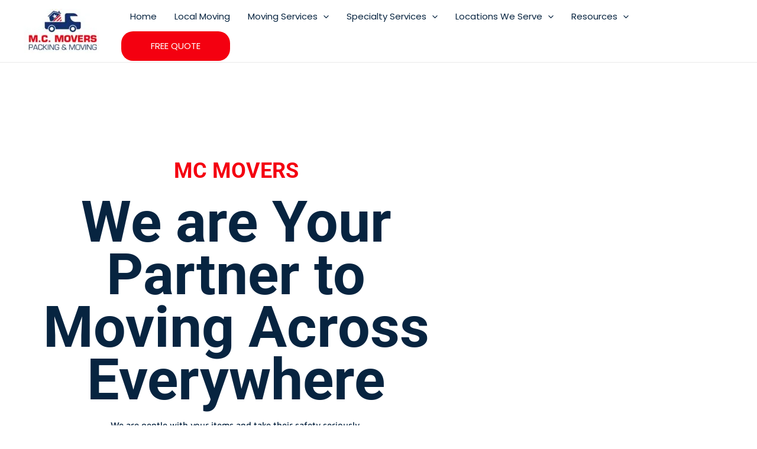

--- FILE ---
content_type: text/html; charset=UTF-8
request_url: https://moverstech.com/mc-moving/
body_size: 24740
content:
<meta name='robots' content='noindex, nofollow' />

	<!-- This site is optimized with the Yoast SEO plugin v26.6 - https://yoast.com/wordpress/plugins/seo/ -->
	<title>MC Moving - MoversTech CRM</title>
	<meta property="og:locale" content="en_US" />
	<meta property="og:type" content="article" />
	<meta property="og:title" content="MC Moving - MoversTech CRM" />
	<meta property="og:url" content="https://moverstech.com/mc-moving/" />
	<meta property="og:site_name" content="MoversTech CRM" />
	<meta property="article:modified_time" content="2025-11-14T11:03:48+00:00" />
	<meta name="twitter:card" content="summary_large_image" />
	<script type="application/ld+json" class="yoast-schema-graph">{"@context":"https://schema.org","@graph":[{"@type":"WebPage","@id":"https://moverstech.com/mc-moving/","url":"https://moverstech.com/mc-moving/","name":"MC Moving - MoversTech CRM","isPartOf":{"@id":"https://moverstech.com/#website"},"datePublished":"2025-11-14T11:00:31+00:00","dateModified":"2025-11-14T11:03:48+00:00","breadcrumb":{"@id":"https://moverstech.com/mc-moving/#breadcrumb"},"inLanguage":"en-US","potentialAction":[{"@type":"ReadAction","target":["https://moverstech.com/mc-moving/"]}]},{"@type":"BreadcrumbList","@id":"https://moverstech.com/mc-moving/#breadcrumb","itemListElement":[{"@type":"ListItem","position":1,"name":"Home","item":"https://moverstech.com/"},{"@type":"ListItem","position":2,"name":"MC Moving"}]},{"@type":"WebSite","@id":"https://moverstech.com/#website","url":"https://moverstech.com/","name":"MoversTech CRM","description":"MoversTech CRM Software","publisher":{"@id":"https://moverstech.com/#organization"},"potentialAction":[{"@type":"SearchAction","target":{"@type":"EntryPoint","urlTemplate":"https://moverstech.com/?s={search_term_string}"},"query-input":{"@type":"PropertyValueSpecification","valueRequired":true,"valueName":"search_term_string"}}],"inLanguage":"en-US"},{"@type":"Organization","@id":"https://moverstech.com/#organization","name":"MoversTech CRM","url":"https://moverstech.com/","logo":{"@type":"ImageObject","inLanguage":"en-US","@id":"https://moverstech.com/#/schema/logo/image/","url":"https://moverstech.com/wp-content/uploads/2023/10/moverstec_logo.svg","contentUrl":"https://moverstech.com/wp-content/uploads/2023/10/moverstec_logo.svg","width":238,"height":35,"caption":"MoversTech CRM"},"image":{"@id":"https://moverstech.com/#/schema/logo/image/"}}]}</script>
	<!-- / Yoast SEO plugin. -->


<link rel='dns-prefetch' href='//www.google.com' />
<link rel='dns-prefetch' href='//stats.wp.com' />
<link rel='dns-prefetch' href='//code.jquery.com' />
<link rel='dns-prefetch' href='//fonts.googleapis.com' />
<link href='https://fonts.gstatic.com' crossorigin rel='preconnect' />
<link rel="alternate" type="application/rss+xml" title="MoversTech CRM &raquo; Feed" href="https://moverstech.com/feed/" />
<link rel="alternate" type="application/rss+xml" title="MoversTech CRM &raquo; Comments Feed" href="https://moverstech.com/comments/feed/" />
<link rel="alternate" title="oEmbed (JSON)" type="application/json+oembed" href="https://moverstech.com/wp-json/oembed/1.0/embed?url=https%3A%2F%2Fmoverstech.com%2Fmc-moving%2F" />
<link rel="alternate" title="oEmbed (XML)" type="text/xml+oembed" href="https://moverstech.com/wp-json/oembed/1.0/embed?url=https%3A%2F%2Fmoverstech.com%2Fmc-moving%2F&#038;format=xml" />
<style id='wp-img-auto-sizes-contain-inline-css'>
img:is([sizes=auto i],[sizes^="auto," i]){contain-intrinsic-size:3000px 1500px}
/*# sourceURL=wp-img-auto-sizes-contain-inline-css */
</style>
<style id='classic-theme-styles-inline-css'>
/*! This file is auto-generated */
.wp-block-button__link{color:#fff;background-color:#32373c;border-radius:9999px;box-shadow:none;text-decoration:none;padding:calc(.667em + 2px) calc(1.333em + 2px);font-size:1.125em}.wp-block-file__button{background:#32373c;color:#fff;text-decoration:none}
/*# sourceURL=/wp-includes/css/classic-themes.min.css */
</style>
<link rel='stylesheet' id='wpah-front-styles-css' href='https://moverstech.com/wp-content/plugins/wp-accessibility-helper/assets/css/wp-accessibility-helper.min.css?ver=0.5.9.4' media='all' />
<link rel='stylesheet' id='jquery-ui-datepicker-style-css' href='//code.jquery.com/ui/1.11.4/themes/smoothness/jquery-ui.css?ver=6.9' media='all' />
<link rel='stylesheet' id='md_crm-style-css' href='https://moverstech.com/wp-content/themes/md_crm/style.css?ver=1.0.26' media='all' />
<link rel='stylesheet' id='md_crm-md-popup-css' href='https://moverstech.com/wp-content/themes/md_crm/assets/css/md-popup.css?ver=1.0.939984' media='all' />
<link rel='stylesheet' id='md_crm-md-header-footer-css' href='https://moverstech.com/wp-content/themes/md_crm/assets/css/md-header-footer.css?ver=1.0.939984' media='all' />
<link rel='stylesheet' id='md_crm-md-home-css' href='https://moverstech.com/wp-content/themes/md_crm/assets/css/md-home.css?ver=1.0.939984' media='all' />
<link rel='stylesheet' id='md_crm-md-inner-css' href='https://moverstech.com/wp-content/themes/md_crm/assets/css/md-inner.css?ver=1.0.939984' media='all' />
<link rel='stylesheet' id='md_crm-bootstrap-css' href='https://moverstech.com/wp-content/themes/md_crm/assets/css/bootstrap.css?ver=1.0.939984' media='all' />
<link rel='stylesheet' id='md_poppins-css' href='https://fonts.googleapis.com/css2?family=Poppins%3Awght%40300%3B400%3B500%3B600&#038;display=swap&#038;ver=6.9' media='all' />
<script src="//ajax.googleapis.com/ajax/libs/jquery/3.7.1/jquery.min.js?ver=3.7.1" id="jquery-js"></script>
<script src="https://maps.googleapis.com/maps/api/js?key=AIzaSyD9A14jRnLthr2q2y0G346qJP6bq4V9M2g&amp;libraries=geometry%2Cplaces&amp;callback=Function.prototype&amp;ver=6.9" id="google-maps-api-js"></script>
<link rel="https://api.w.org/" href="https://moverstech.com/wp-json/" /><link rel="alternate" title="JSON" type="application/json" href="https://moverstech.com/wp-json/wp/v2/pages/31038" /><link rel="EditURI" type="application/rsd+xml" title="RSD" href="https://moverstech.com/xmlrpc.php?rsd" />
<meta name="generator" content="WordPress 6.9" />
<link rel='shortlink' href='https://moverstech.com/?p=31038' />
	<style>img#wpstats{display:none}</style>
		<!-- Code snippet to speed up Google Fonts rendering: googlefonts.3perf.com -->	
<link rel="dns-prefetch" href="https://fonts.gstatic.com">
<link rel="preconnect" href="https://fonts.gstatic.com" crossorigin="anonymous">
<link rel="preload" href="https://fonts.googleapis.com/css?family=Nunito+Sans:wght@400;600;700&display=swap" as="fetch" crossorigin="anonymous">
<script type="text/javascript">
	!function(e,n,t){"use strict";var o="https://fonts.googleapis.com/css?family=Nunito+Sans:wght@400;600;700&display=swap",r="__3perf_googleFonts_61f11";function c(e){(n.head||n.body).appendChild(e)}function a(){var e=n.createElement("link");e.href=o,e.rel="stylesheet",c(e)}function f(e){if(!n.getElementById(r)){var t=n.createElement("style");t.id=r,c(t)}n.getElementById(r).innerHTML=e}e.FontFace&&e.FontFace.prototype.hasOwnProperty("display")?(t[r]&&f(t[r]),fetch(o).then(function(e){return e.text()}).then(function(e){return e.replace(/@font-face {/g,"@font-face{font-display:swap;")}).then(function(e){return t[r]=e}).then(f).catch(a)):a()}(window,document,localStorage);
</script>
<!-- End of code snippet for Google Fonts -->



<link rel="icon" href="https://moverstech.com/wp-content/uploads/2024/04/cropped-favicon-32x32.png" sizes="32x32" />
<link rel="icon" href="https://moverstech.com/wp-content/uploads/2024/04/cropped-favicon-192x192.png" sizes="192x192" />
<link rel="apple-touch-icon" href="https://moverstech.com/wp-content/uploads/2024/04/cropped-favicon-180x180.png" />
<meta name="msapplication-TileImage" content="https://moverstech.com/wp-content/uploads/2024/04/cropped-favicon-270x270.png" />
<noscript><style id="rocket-lazyload-nojs-css">.rll-youtube-player, [data-lazy-src]{display:none !important;}</style></noscript><head> <script>
var gform;gform||(document.addEventListener("gform_main_scripts_loaded",function(){gform.scriptsLoaded=!0}),document.addEventListener("gform/theme/scripts_loaded",function(){gform.themeScriptsLoaded=!0}),window.addEventListener("DOMContentLoaded",function(){gform.domLoaded=!0}),gform={domLoaded:!1,scriptsLoaded:!1,themeScriptsLoaded:!1,isFormEditor:()=>"function"==typeof InitializeEditor,callIfLoaded:function(o){return!(!gform.domLoaded||!gform.scriptsLoaded||!gform.themeScriptsLoaded&&!gform.isFormEditor()||(gform.isFormEditor()&&console.warn("The use of gform.initializeOnLoaded() is deprecated in the form editor context and will be removed in Gravity Forms 3.1."),o(),0))},initializeOnLoaded:function(o){gform.callIfLoaded(o)||(document.addEventListener("gform_main_scripts_loaded",()=>{gform.scriptsLoaded=!0,gform.callIfLoaded(o)}),document.addEventListener("gform/theme/scripts_loaded",()=>{gform.themeScriptsLoaded=!0,gform.callIfLoaded(o)}),window.addEventListener("DOMContentLoaded",()=>{gform.domLoaded=!0,gform.callIfLoaded(o)}))},hooks:{action:{},filter:{}},addAction:function(o,r,e,t){gform.addHook("action",o,r,e,t)},addFilter:function(o,r,e,t){gform.addHook("filter",o,r,e,t)},doAction:function(o){gform.doHook("action",o,arguments)},applyFilters:function(o){return gform.doHook("filter",o,arguments)},removeAction:function(o,r){gform.removeHook("action",o,r)},removeFilter:function(o,r,e){gform.removeHook("filter",o,r,e)},addHook:function(o,r,e,t,n){null==gform.hooks[o][r]&&(gform.hooks[o][r]=[]);var d=gform.hooks[o][r];null==n&&(n=r+"_"+d.length),gform.hooks[o][r].push({tag:n,callable:e,priority:t=null==t?10:t})},doHook:function(r,o,e){var t;if(e=Array.prototype.slice.call(e,1),null!=gform.hooks[r][o]&&((o=gform.hooks[r][o]).sort(function(o,r){return o.priority-r.priority}),o.forEach(function(o){"function"!=typeof(t=o.callable)&&(t=window[t]),"action"==r?t.apply(null,e):e[0]=t.apply(null,e)})),"filter"==r)return e[0]},removeHook:function(o,r,t,n){var e;null!=gform.hooks[o][r]&&(e=(e=gform.hooks[o][r]).filter(function(o,r,e){return!!(null!=n&&n!=o.tag||null!=t&&t!=o.priority)}),gform.hooks[o][r]=e)}});
</script>

	<link rel="preconnect" href="https://fonts.googleapis.com">
	<link rel="preconnect" href="https://fonts.gstatic.com" crossorigin>
	<link href="https://fonts.googleapis.com/css?family=Source Sans Pro:100,100italic,200,200italic,300,300italic,400,400italic,500,500italic,600,600italic,700,700italic,800,800italic,900,900italic|Kalam:100,100italic,200,200italic,300,300italic,400,400italic,500,500italic,600,600italic,700,700italic,800,800italic,900,900italic&display=auto" rel="stylesheet">
	
	<style>
		.ginput_container_phone{
			float:left;
			width:100%;
		}
		html{
			overflow:auto;	
		}
		/* GRAVITY */
		.d-holder-main{
			float:left;
			width:100%;
			padding:15px 25px 0;
		}
		.d-holder-main .gform_wrapper.gravity-theme .gform_footer{
			margin:0;
		}
		.d-holder-main .gform_wrapper.gravity-theme .gfield.gfield--width-half {
			grid-column: span 6;
		}
		.d-holder-main .gform_wrapper.gravity-theme .gform_fields {
			grid-column-gap: 2%;
		}
		.d-holder-main .gform_wrapper.gravity-theme .gfield_required,
		.d-holder-main .gform_wrapper.gravity-theme .warningTextareaInfo{
			display:none;
		}
		.gravity-theme.ui-datepicker .ui-datepicker-calendar th span{
			font-size:14px!important;
		}
		#ui-datepicker-div select,
		#ui-datepicker-div td,
		#ui-datepicker-div tr,
		#ui-datepicker-div table a{
			font-size:14px!important;
		}
		.d-holder-main .gform_wrapper.gravity-theme label{
			font-size: 14px;
			margin-bottom: 5px;
			text-transform: capitalize;
			color: #000;
			float: left;
			font-weight: 400;
		}
		.d-holder-main .gform_wrapper.gravity-theme input,
		.d-holder-main .gform_wrapper.gravity-theme select,
		.d-holder-main .gform_wrapper.gravity-theme textarea{
			border: 1px solid #dddddd;
			background: #f4f4f4;
			height: 40px;
			padding: 0 15px;
			font-size: 16px;
			margin-bottom: 0;
			color: #878787;
			font-weight: 400;
			font-family: 'Source Sans Pro', sans-serif;
			width: 100%;
		}
/* 		.d-holder-main .gform_wrapper.gravity-theme .gform_fields{
			grid-column-gap:15px;
		} */
		.d-holder-main .gform_wrapper.gravity-theme textarea{
			padding-left:20px;
		}
		.d-holder-main .gform_wrapper.gravity-theme .gform_button,
		.d-holder-main .gform_wrapper.gravity-theme .gform_next_button{
			border-radius: 12px;
			height: 56px;
			background: #F40010;
			color: #fff;
			text-transform: uppercase;
			font-weight: 700;
			font-size: 22px!important;
			border: 0;
			padding:0!important;
			margin-bottom:0;
			margin-left:0;
		}
		.d-holder-main .gform_wrapper.gravity-theme .gform_previous_button.button{
			display:none;
		}
		.d-holder-main .gform_wrapper.gravity-theme .ginput_container_date,
		.d-holder-main .gform_wrapper.gravity-theme .ginput_container_date input{
			width:100%;
		}
		
		
		.d-holder .gform_wrapper.gravity-theme .gform_fields{
			grid-column-gap:15px;
		}
		.d-holder .gform_wrapper.gravity-theme input,
		.d-holder .gform_wrapper.gravity-theme select,
		.d-holder .gform_wrapper.gravity-theme textarea{
			border-radius:12px;
			background: #f4f4f4;
			height: 44px;
			font-size: 16px!important;
			font-weight:400;
			font-family:'Source Sans Pro', sans-serif;
			border: 1px solid #ccc;
			border-radius:0;
		}
		.d-holder .gform_wrapper.gravity-theme textarea{
			padding-left:20px;
		}
		.d-holder .gform_wrapper.gravity-theme .gform_button{
			border-radius: 12px;
			height: 56px;
			background: #FBAD23;
			color: #fff;
			text-transform: uppercase;
			font-weight: 700;
			font-size: 22px!important;
			border: 0;
			padding:0!important;
			margin-bottom:0;
		}
		
		@media screen and (max-width:640px){
			.d-holder-main .gform_wrapper.gravity-theme .gfield.gfield--width-third{
				grid-column: span 4;
			}
			
			.d-holder .gform_wrapper.gravity-theme .gfield.gfield--width-third{
				grid-column: span 4;
			}
		}
		
		@media screen and (max-width:425px){
			.d-holder-main .gform_wrapper.gravity-theme .gfield.gfield--width-half {
				grid-column: 1/-1;
			}
			.d-holder-main .gform_wrapper.gravity-theme .gform_fields {
				grid-column-gap: 0px;
			}
			.d-holder-main .gform_wrapper.gravity-theme .gfield.gfield--width-third{
				grid-column: 1/-1;
			}
			
			.d-holder .gform_wrapper.gravity-theme .gfield.gfield--width-third{
				grid-column: 1/-1;
			}
		}
		
		
		
		
		
		.grecaptcha-badge {
			display:none;
		}
		body {
			background: transparent;
		}
		nav,
		#wp_access_helper_container{
			display:none;
		}
		*{
			font-family:"Source Sans Pro", sans-serif;
			font-weight:400;
		}
		.d-holder{
			float:left;
			width:100%;
		}
		.d-holder .d-top{
			margin: 15px 0;
/* 			padding-bottom: 30px; */
/* 			border-bottom: 1px solid #dddddd; */
		}
		.d-holder .div-3{
			float:left;
			width:33.33333%;
			padding:0 15px;
		}
		.d-holder .div-3.div-first{
			padding-left:0;
		}
		.d-holder .div-3.div-last{
			padding-right:0;
		}
		.d-holder .div-l,
		.d-holder .div-r{
			float:left;
			width:49%;
		}
		.d-holder .div-l{
			padding-right:1%;
		}
		.d-holder .div-r{
			padding-left:1%;
			width:51%;
		}
		.d-holder .d-top h3{
			line-height:36px;
			font-size:36px;
			font-weight:500;
			margin:0;
			text-align:center;
		}
		.wrapper{
			float:left;
			width:100%;
		}
		form{
			margin:0;
			padding: 0 1px 0 1px;
			float:left;
			width:100%;
		}
		form .row{
			margin:0;
		}
		label,
		input{
			display:block;
			width:100%;
		}
		label{
			font-size:14px;
			margin-bottom:5px;
			text-transform:capitalize;
			color:#000;
			float:left;
			font-weight: 400;
		}
		input{
			border:1px solid #dddddd;
			background:#f4f4f4;
			height:44px;
			padding:0 20px !important;
			padding-right:0!important;
			font-size:16px;
			margin-bottom:10px;
			color:#878787;
			font-weight:400;
			font-family:'Source Sans Pro', sans-serif;
		}
		input#input_22_27{
			padding-left:40px!important;
		}
		select{
			border: 1px solid #dddddd;
			background: #f4f4f4;
			height: 44px;
			padding: 0 15px;
			font-size: 16px;
			margin-bottom: 10px;
			color: #878787;
			font-weight: 400;
			font-family: 'Source Sans Pro', sans-serif;
			width: 100%;
		}
		textarea{
			border: 1px solid #dddddd;
			background: #f4f4f4;
			height: 150px;
			padding: 0 15px;
			font-size: 16px;
			margin-bottom: 10px;
			color: #878787;
			font-weight: 400;
			font-family: 'Source Sans Pro', sans-serif;
			width: 100%;
		}
		input::placeholder{
			font-size:16px;
		}
		.d-orange{
			color:#F40010;
			font-weight:500;
		}
		.d-green{
			color:#79c944;
			font-weight:500;
		}
		.d-dark-blue{
			color:#1b1463;
			font-weight:500;
		}
		button{
			width: 100%;
			border-radius: 12px;
			height: 56px;
			background: #FBAD23;
			color: #fff;
			text-transform: uppercase;
			font-weight: 700;
			font-size: 22px;
			border: 0;
			margin-top: 25px;
			cursor:pointer;
		}
		button.submit-green{
			background: #79c944;
		}
		.ty{
			text-align:center;
			padding:10px 0;
		}
		.ty h3{
			font-size:20px;
		}
		#crm-winter-contact input,
		#crm-winter-contact textarea{
			border-radius:12px;
		}
		#crm-winter-contact textarea{
			padding-top:10px;
			margin-top:5px;
			height:115px;
		}
		#crm-winter-contact button{
			margin-top:10px;
		}
		#crm-winter-contact .div-3.div-middle {
			padding: 0;
		}
		#mt-hide{
			display:none;
		}
		
		@media only screen and (max-width:700px){
			.d-holder .div-3{
				padding:0 10px;
			}
			.d-holder .div-l,
			.d-holder .div-r{
/* 				width:100%; */
/* 				padding:0; */
			}
			form{
				padding: 0 25px 25px 25px;
				float:left;
			}
			.d-holder .d-top h3{
				line-height:32px;
				font-size:32px;
			}
			button{
				font-size: 20px;
				margin-top: 20px;
			}
			.d-holder .d-top{
				margin: 15px 0;
/* 				padding-bottom: 25px; */
			}
		}
		
		@media only screen and (max-width:425px){
			#crm-winter-contact textarea{
				margin-top:0;
			}
			form{
				padding: 0 1px 0 1px;
			}
			.d-holder .div-3{
				width:100%;
				padding:0;
			}
		}
	</style>
	<meta name="viewport" content="width=device-width, initial-scale=1">
<style id='global-styles-inline-css'>
:root{--wp--preset--aspect-ratio--square: 1;--wp--preset--aspect-ratio--4-3: 4/3;--wp--preset--aspect-ratio--3-4: 3/4;--wp--preset--aspect-ratio--3-2: 3/2;--wp--preset--aspect-ratio--2-3: 2/3;--wp--preset--aspect-ratio--16-9: 16/9;--wp--preset--aspect-ratio--9-16: 9/16;--wp--preset--color--black: #000000;--wp--preset--color--cyan-bluish-gray: #abb8c3;--wp--preset--color--white: #ffffff;--wp--preset--color--pale-pink: #f78da7;--wp--preset--color--vivid-red: #cf2e2e;--wp--preset--color--luminous-vivid-orange: #ff6900;--wp--preset--color--luminous-vivid-amber: #fcb900;--wp--preset--color--light-green-cyan: #7bdcb5;--wp--preset--color--vivid-green-cyan: #00d084;--wp--preset--color--pale-cyan-blue: #8ed1fc;--wp--preset--color--vivid-cyan-blue: #0693e3;--wp--preset--color--vivid-purple: #9b51e0;--wp--preset--gradient--vivid-cyan-blue-to-vivid-purple: linear-gradient(135deg,rgb(6,147,227) 0%,rgb(155,81,224) 100%);--wp--preset--gradient--light-green-cyan-to-vivid-green-cyan: linear-gradient(135deg,rgb(122,220,180) 0%,rgb(0,208,130) 100%);--wp--preset--gradient--luminous-vivid-amber-to-luminous-vivid-orange: linear-gradient(135deg,rgb(252,185,0) 0%,rgb(255,105,0) 100%);--wp--preset--gradient--luminous-vivid-orange-to-vivid-red: linear-gradient(135deg,rgb(255,105,0) 0%,rgb(207,46,46) 100%);--wp--preset--gradient--very-light-gray-to-cyan-bluish-gray: linear-gradient(135deg,rgb(238,238,238) 0%,rgb(169,184,195) 100%);--wp--preset--gradient--cool-to-warm-spectrum: linear-gradient(135deg,rgb(74,234,220) 0%,rgb(151,120,209) 20%,rgb(207,42,186) 40%,rgb(238,44,130) 60%,rgb(251,105,98) 80%,rgb(254,248,76) 100%);--wp--preset--gradient--blush-light-purple: linear-gradient(135deg,rgb(255,206,236) 0%,rgb(152,150,240) 100%);--wp--preset--gradient--blush-bordeaux: linear-gradient(135deg,rgb(254,205,165) 0%,rgb(254,45,45) 50%,rgb(107,0,62) 100%);--wp--preset--gradient--luminous-dusk: linear-gradient(135deg,rgb(255,203,112) 0%,rgb(199,81,192) 50%,rgb(65,88,208) 100%);--wp--preset--gradient--pale-ocean: linear-gradient(135deg,rgb(255,245,203) 0%,rgb(182,227,212) 50%,rgb(51,167,181) 100%);--wp--preset--gradient--electric-grass: linear-gradient(135deg,rgb(202,248,128) 0%,rgb(113,206,126) 100%);--wp--preset--gradient--midnight: linear-gradient(135deg,rgb(2,3,129) 0%,rgb(40,116,252) 100%);--wp--preset--font-size--small: 13px;--wp--preset--font-size--medium: 20px;--wp--preset--font-size--large: 36px;--wp--preset--font-size--x-large: 42px;--wp--preset--spacing--20: 0.44rem;--wp--preset--spacing--30: 0.67rem;--wp--preset--spacing--40: 1rem;--wp--preset--spacing--50: 1.5rem;--wp--preset--spacing--60: 2.25rem;--wp--preset--spacing--70: 3.38rem;--wp--preset--spacing--80: 5.06rem;--wp--preset--shadow--natural: 6px 6px 9px rgba(0, 0, 0, 0.2);--wp--preset--shadow--deep: 12px 12px 50px rgba(0, 0, 0, 0.4);--wp--preset--shadow--sharp: 6px 6px 0px rgba(0, 0, 0, 0.2);--wp--preset--shadow--outlined: 6px 6px 0px -3px rgb(255, 255, 255), 6px 6px rgb(0, 0, 0);--wp--preset--shadow--crisp: 6px 6px 0px rgb(0, 0, 0);}:where(.is-layout-flex){gap: 0.5em;}:where(.is-layout-grid){gap: 0.5em;}body .is-layout-flex{display: flex;}.is-layout-flex{flex-wrap: wrap;align-items: center;}.is-layout-flex > :is(*, div){margin: 0;}body .is-layout-grid{display: grid;}.is-layout-grid > :is(*, div){margin: 0;}:where(.wp-block-columns.is-layout-flex){gap: 2em;}:where(.wp-block-columns.is-layout-grid){gap: 2em;}:where(.wp-block-post-template.is-layout-flex){gap: 1.25em;}:where(.wp-block-post-template.is-layout-grid){gap: 1.25em;}.has-black-color{color: var(--wp--preset--color--black) !important;}.has-cyan-bluish-gray-color{color: var(--wp--preset--color--cyan-bluish-gray) !important;}.has-white-color{color: var(--wp--preset--color--white) !important;}.has-pale-pink-color{color: var(--wp--preset--color--pale-pink) !important;}.has-vivid-red-color{color: var(--wp--preset--color--vivid-red) !important;}.has-luminous-vivid-orange-color{color: var(--wp--preset--color--luminous-vivid-orange) !important;}.has-luminous-vivid-amber-color{color: var(--wp--preset--color--luminous-vivid-amber) !important;}.has-light-green-cyan-color{color: var(--wp--preset--color--light-green-cyan) !important;}.has-vivid-green-cyan-color{color: var(--wp--preset--color--vivid-green-cyan) !important;}.has-pale-cyan-blue-color{color: var(--wp--preset--color--pale-cyan-blue) !important;}.has-vivid-cyan-blue-color{color: var(--wp--preset--color--vivid-cyan-blue) !important;}.has-vivid-purple-color{color: var(--wp--preset--color--vivid-purple) !important;}.has-black-background-color{background-color: var(--wp--preset--color--black) !important;}.has-cyan-bluish-gray-background-color{background-color: var(--wp--preset--color--cyan-bluish-gray) !important;}.has-white-background-color{background-color: var(--wp--preset--color--white) !important;}.has-pale-pink-background-color{background-color: var(--wp--preset--color--pale-pink) !important;}.has-vivid-red-background-color{background-color: var(--wp--preset--color--vivid-red) !important;}.has-luminous-vivid-orange-background-color{background-color: var(--wp--preset--color--luminous-vivid-orange) !important;}.has-luminous-vivid-amber-background-color{background-color: var(--wp--preset--color--luminous-vivid-amber) !important;}.has-light-green-cyan-background-color{background-color: var(--wp--preset--color--light-green-cyan) !important;}.has-vivid-green-cyan-background-color{background-color: var(--wp--preset--color--vivid-green-cyan) !important;}.has-pale-cyan-blue-background-color{background-color: var(--wp--preset--color--pale-cyan-blue) !important;}.has-vivid-cyan-blue-background-color{background-color: var(--wp--preset--color--vivid-cyan-blue) !important;}.has-vivid-purple-background-color{background-color: var(--wp--preset--color--vivid-purple) !important;}.has-black-border-color{border-color: var(--wp--preset--color--black) !important;}.has-cyan-bluish-gray-border-color{border-color: var(--wp--preset--color--cyan-bluish-gray) !important;}.has-white-border-color{border-color: var(--wp--preset--color--white) !important;}.has-pale-pink-border-color{border-color: var(--wp--preset--color--pale-pink) !important;}.has-vivid-red-border-color{border-color: var(--wp--preset--color--vivid-red) !important;}.has-luminous-vivid-orange-border-color{border-color: var(--wp--preset--color--luminous-vivid-orange) !important;}.has-luminous-vivid-amber-border-color{border-color: var(--wp--preset--color--luminous-vivid-amber) !important;}.has-light-green-cyan-border-color{border-color: var(--wp--preset--color--light-green-cyan) !important;}.has-vivid-green-cyan-border-color{border-color: var(--wp--preset--color--vivid-green-cyan) !important;}.has-pale-cyan-blue-border-color{border-color: var(--wp--preset--color--pale-cyan-blue) !important;}.has-vivid-cyan-blue-border-color{border-color: var(--wp--preset--color--vivid-cyan-blue) !important;}.has-vivid-purple-border-color{border-color: var(--wp--preset--color--vivid-purple) !important;}.has-vivid-cyan-blue-to-vivid-purple-gradient-background{background: var(--wp--preset--gradient--vivid-cyan-blue-to-vivid-purple) !important;}.has-light-green-cyan-to-vivid-green-cyan-gradient-background{background: var(--wp--preset--gradient--light-green-cyan-to-vivid-green-cyan) !important;}.has-luminous-vivid-amber-to-luminous-vivid-orange-gradient-background{background: var(--wp--preset--gradient--luminous-vivid-amber-to-luminous-vivid-orange) !important;}.has-luminous-vivid-orange-to-vivid-red-gradient-background{background: var(--wp--preset--gradient--luminous-vivid-orange-to-vivid-red) !important;}.has-very-light-gray-to-cyan-bluish-gray-gradient-background{background: var(--wp--preset--gradient--very-light-gray-to-cyan-bluish-gray) !important;}.has-cool-to-warm-spectrum-gradient-background{background: var(--wp--preset--gradient--cool-to-warm-spectrum) !important;}.has-blush-light-purple-gradient-background{background: var(--wp--preset--gradient--blush-light-purple) !important;}.has-blush-bordeaux-gradient-background{background: var(--wp--preset--gradient--blush-bordeaux) !important;}.has-luminous-dusk-gradient-background{background: var(--wp--preset--gradient--luminous-dusk) !important;}.has-pale-ocean-gradient-background{background: var(--wp--preset--gradient--pale-ocean) !important;}.has-electric-grass-gradient-background{background: var(--wp--preset--gradient--electric-grass) !important;}.has-midnight-gradient-background{background: var(--wp--preset--gradient--midnight) !important;}.has-small-font-size{font-size: var(--wp--preset--font-size--small) !important;}.has-medium-font-size{font-size: var(--wp--preset--font-size--medium) !important;}.has-large-font-size{font-size: var(--wp--preset--font-size--large) !important;}.has-x-large-font-size{font-size: var(--wp--preset--font-size--x-large) !important;}
/*# sourceURL=global-styles-inline-css */
</style>
<link rel='stylesheet' id='spf_intlTelInput-css' href='https://moverstech.com/wp-content/plugins/smart-phone-field-for-gravity-forms/assets/css/intlTelInput.min.css?ver=2.2.0' media='all' />
<link rel='stylesheet' id='gform_basic-css' href='https://moverstech.com/wp-content/plugins/gravityforms/assets/css/dist/basic.min.css?ver=2.9.24' media='all' />
<link rel='stylesheet' id='gform_theme_components-css' href='https://moverstech.com/wp-content/plugins/gravityforms/assets/css/dist/theme-components.min.css?ver=2.9.24' media='all' />
<link rel='stylesheet' id='gform_theme-css' href='https://moverstech.com/wp-content/plugins/gravityforms/assets/css/dist/theme.min.css?ver=2.9.24' media='all' />
</head>
<body>
	
		
		
			<div class="d-holder-main">
	
			
                <div class='gf_browser_chrome gform_wrapper gravity-theme gform-theme--no-framework' data-form-theme='gravity-theme' data-form-index='0' id='gform_wrapper_22' ><div id='gf_22' class='gform_anchor' tabindex='-1'></div>
                        <div class='gform_heading'>
                            <p class='gform_description'></p>
                        </div><form method='post' enctype='multipart/form-data'  id='gform_22'  action='/mc-moving/#gf_22' data-formid='22' novalidate><div class='gf_invisible ginput_recaptchav3' data-sitekey='6LcfnrUZAAAAAFHep-b1gtLkHTmEYeFU-Jz6j_3m' data-tabindex='0'><input id="input_0af7f042f4243bfc2e7ef30fabc4a9d3" class="gfield_recaptcha_response" type="hidden" name="input_0af7f042f4243bfc2e7ef30fabc4a9d3" value=""/></div>
                        <div class='gform-body gform_body'><div id='gform_page_22_1' class='gform_page ' data-js='page-field-id-0' >
					<div class='gform_page_fields'><div id='gform_fields_22' class='gform_fields top_label form_sublabel_below description_below validation_below'><div id="field_22_4" class="gfield gfield--type-text gfield--input-type-text gfield--width-half gfield_contains_required field_sublabel_below gfield--no-description field_description_below field_validation_below gfield_visibility_visible"  ><label class='gfield_label gform-field-label' for='input_22_4'>Your First Name<span class="gfield_required"><span class="gfield_required gfield_required_text">(Required)</span></span></label><div class='ginput_container ginput_container_text'><input name='input_4' id='input_22_4' type='text' value='' class='large'     aria-required="true" aria-invalid="false"   /></div></div><div id="field_22_6" class="gfield gfield--type-text gfield--input-type-text gfield--width-half gfield_contains_required field_sublabel_below gfield--no-description field_description_below field_validation_below gfield_visibility_visible"  ><label class='gfield_label gform-field-label' for='input_22_6'>Your Last Name<span class="gfield_required"><span class="gfield_required gfield_required_text">(Required)</span></span></label><div class='ginput_container ginput_container_text'><input name='input_6' id='input_22_6' type='text' value='' class='large'     aria-required="true" aria-invalid="false"   /></div></div><div id="field_22_25" class="gfield gfield--type-email gfield--input-type-email gfield--width-half gfield_contains_required field_sublabel_below gfield--no-description field_description_below field_validation_below gfield_visibility_visible"  ><label class='gfield_label gform-field-label' for='input_22_25'>Email Address<span class="gfield_required"><span class="gfield_required gfield_required_text">(Required)</span></span></label><div class='ginput_container ginput_container_email'>
                            <input name='input_25' id='input_22_25' type='email' value='' class='large'    aria-required="true" aria-invalid="false"  />
                        </div></div><div id="field_22_27" class="gfield gfield--type-phone gfield--input-type-phone gfield--width-half gfield_contains_required field_sublabel_below gfield--no-description field_description_below field_validation_below gfield_visibility_visible pcafe_sp_field"  data-field-class="pcafe_sp_field" ><label class='gfield_label gform-field-label' for='input_22_27'>Phone Number<span class="gfield_required"><span class="gfield_required gfield_required_text">(Required)</span></span></label><div class='ginput_container ginput_container_phone'><span class='spf-phone error-msg hide'></span><span class='spf-phone valid-msg hide'></span><input name='input_27' id='input_22_27' type='tel' value='' class='large'   aria-required="true" aria-invalid="false"   /></div></div></div>
                    </div>
                    <div class='gform-page-footer gform_page_footer top_label'>
                         <input type='button' id='gform_next_button_22_29' class='gform_next_button gform-theme-button button' onclick='gform.submission.handleButtonClick(this);' data-submission-type='next' value='Request Quote'  /> 
                    </div>
                </div>
                <div id='gform_page_22_2' class='gform_page' data-js='page-field-id-29' style='display:none;'>
                    <div class='gform_page_fields'>
                        <div id='gform_fields_22_2' class='gform_fields top_label form_sublabel_below description_below validation_below'><div id="field_22_1" class="gfield gfield--type-select gfield--input-type-select gfield--width-half gfield_contains_required field_sublabel_below gfield--no-description field_description_below field_validation_below gfield_visibility_visible"  ><label class='gfield_label gform-field-label' for='input_22_1'>Size of the Move<span class="gfield_required"><span class="gfield_required gfield_required_text">(Required)</span></span></label><div class='ginput_container ginput_container_select'><select name='input_1' id='input_22_1' class='large gfield_select'    aria-required="true" aria-invalid="false" ><option value='' selected='selected'></option><option value='1 bedroom' >1 bedroom</option><option value='2 bedroom' >2 bedroom</option><option value='3 bedroom' >3 bedroom</option><option value='4 bedroom' >4 bedroom</option><option value='5 bedroom' >5 bedroom</option><option value='6 bedroom' >6 bedroom</option><option value='Other' >Other</option></select></div></div><div id="field_22_3" class="gfield gfield--type-select gfield--input-type-select gfield--width-half gfield_contains_required field_sublabel_below gfield--no-description field_description_below field_validation_below gfield_visibility_visible"  ><label class='gfield_label gform-field-label' for='input_22_3'>Packing?<span class="gfield_required"><span class="gfield_required gfield_required_text">(Required)</span></span></label><div class='ginput_container ginput_container_select'><select name='input_3' id='input_22_3' class='large gfield_select'    aria-required="true" aria-invalid="false" ><option value='' selected='selected'></option><option value='Yes' >Yes</option><option value='No' >No</option></select></div></div><div id="field_22_7" class="gfield gfield--type-text gfield--input-type-text gfield--width-half address-from address-wrapper parseaddress-1 gfield_contains_required field_sublabel_below gfield--no-description field_description_below field_validation_below gfield_visibility_visible"  ><label class='gfield_label gform-field-label' for='input_22_7'>Moving From (City)<span class="gfield_required"><span class="gfield_required gfield_required_text">(Required)</span></span></label><div class='ginput_container ginput_container_text'><input name='input_7' id='input_22_7' type='text' value='' class='large'     aria-required="true" aria-invalid="false"   /></div></div><div id="field_22_8" class="gfield gfield--type-text gfield--input-type-text gfield--width-half address-to address-wrapper parseaddress-2 gfield_contains_required field_sublabel_below gfield--no-description field_description_below field_validation_below gfield_visibility_visible"  ><label class='gfield_label gform-field-label' for='input_22_8'>Moving To (City)<span class="gfield_required"><span class="gfield_required gfield_required_text">(Required)</span></span></label><div class='ginput_container ginput_container_text'><input name='input_8' id='input_22_8' type='text' value='' class='large'     aria-required="true" aria-invalid="false"   /></div></div><div id="field_22_10" class="gfield gfield--type-text gfield--input-type-text gfield--width-half locality address-inner-1 field_sublabel_below gfield--no-description field_description_below field_validation_below gfield_visibility_hidden"  ><div class="admin-hidden-markup"><i class="gform-icon gform-icon--hidden" aria-hidden="true" title="This field is hidden when viewing the form"></i><span>This field is hidden when viewing the form</span></div><label class='gfield_label gform-field-label' for='input_22_10'>from city</label><div class='ginput_container ginput_container_text'><input name='input_10' id='input_22_10' type='text' value='' class='large'      aria-invalid="false"   /></div></div><div id="field_22_11" class="gfield gfield--type-text gfield--input-type-text gfield--width-half locality address-inner-2 field_sublabel_below gfield--no-description field_description_below field_validation_below gfield_visibility_hidden"  ><div class="admin-hidden-markup"><i class="gform-icon gform-icon--hidden" aria-hidden="true" title="This field is hidden when viewing the form"></i><span>This field is hidden when viewing the form</span></div><label class='gfield_label gform-field-label' for='input_22_11'>to city</label><div class='ginput_container ginput_container_text'><input name='input_11' id='input_22_11' type='text' value='' class='large'      aria-invalid="false"   /></div></div><div id="field_22_14" class="gfield gfield--type-text gfield--input-type-text gfield--width-half route address-inner-1 field_sublabel_below gfield--no-description field_description_below field_validation_below gfield_visibility_hidden"  ><div class="admin-hidden-markup"><i class="gform-icon gform-icon--hidden" aria-hidden="true" title="This field is hidden when viewing the form"></i><span>This field is hidden when viewing the form</span></div><label class='gfield_label gform-field-label' for='input_22_14'>from route</label><div class='ginput_container ginput_container_text'><input name='input_14' id='input_22_14' type='text' value='' class='large'      aria-invalid="false"   /></div></div><div id="field_22_15" class="gfield gfield--type-text gfield--input-type-text gfield--width-half route address-inner-2 field_sublabel_below gfield--no-description field_description_below field_validation_below gfield_visibility_hidden"  ><div class="admin-hidden-markup"><i class="gform-icon gform-icon--hidden" aria-hidden="true" title="This field is hidden when viewing the form"></i><span>This field is hidden when viewing the form</span></div><label class='gfield_label gform-field-label' for='input_22_15'>to route</label><div class='ginput_container ginput_container_text'><input name='input_15' id='input_22_15' type='text' value='' class='large'      aria-invalid="false"   /></div></div><div id="field_22_16" class="gfield gfield--type-text gfield--input-type-text gfield--width-half street_number address-inner-1 field_sublabel_below gfield--no-description field_description_below field_validation_below gfield_visibility_hidden"  ><div class="admin-hidden-markup"><i class="gform-icon gform-icon--hidden" aria-hidden="true" title="This field is hidden when viewing the form"></i><span>This field is hidden when viewing the form</span></div><label class='gfield_label gform-field-label' for='input_22_16'>from street</label><div class='ginput_container ginput_container_text'><input name='input_16' id='input_22_16' type='text' value='' class='large'      aria-invalid="false"   /></div></div><div id="field_22_17" class="gfield gfield--type-text gfield--input-type-text gfield--width-half street_number address-inner-2 field_sublabel_below gfield--no-description field_description_below field_validation_below gfield_visibility_hidden"  ><div class="admin-hidden-markup"><i class="gform-icon gform-icon--hidden" aria-hidden="true" title="This field is hidden when viewing the form"></i><span>This field is hidden when viewing the form</span></div><label class='gfield_label gform-field-label' for='input_22_17'>to street</label><div class='ginput_container ginput_container_text'><input name='input_17' id='input_22_17' type='text' value='' class='large'      aria-invalid="false"   /></div></div><div id="field_22_18" class="gfield gfield--type-text gfield--input-type-text gfield--width-half administrative_area_level_1 address-inner-1 field_sublabel_below gfield--no-description field_description_below field_validation_below gfield_visibility_hidden"  ><div class="admin-hidden-markup"><i class="gform-icon gform-icon--hidden" aria-hidden="true" title="This field is hidden when viewing the form"></i><span>This field is hidden when viewing the form</span></div><label class='gfield_label gform-field-label' for='input_22_18'>from state</label><div class='ginput_container ginput_container_text'><input name='input_18' id='input_22_18' type='text' value='' class='large'      aria-invalid="false"   /></div></div><div id="field_22_19" class="gfield gfield--type-text gfield--input-type-text gfield--width-half administrative_area_level_1 address-inner-2 field_sublabel_below gfield--no-description field_description_below field_validation_below gfield_visibility_hidden"  ><div class="admin-hidden-markup"><i class="gform-icon gform-icon--hidden" aria-hidden="true" title="This field is hidden when viewing the form"></i><span>This field is hidden when viewing the form</span></div><label class='gfield_label gform-field-label' for='input_22_19'>to state</label><div class='ginput_container ginput_container_text'><input name='input_19' id='input_22_19' type='text' value='' class='large'      aria-invalid="false"   /></div></div><div id="field_22_20" class="gfield gfield--type-text gfield--input-type-text gfield--width-half country address-inner-1 field_sublabel_below gfield--no-description field_description_below field_validation_below gfield_visibility_hidden"  ><div class="admin-hidden-markup"><i class="gform-icon gform-icon--hidden" aria-hidden="true" title="This field is hidden when viewing the form"></i><span>This field is hidden when viewing the form</span></div><label class='gfield_label gform-field-label' for='input_22_20'>from country</label><div class='ginput_container ginput_container_text'><input name='input_20' id='input_22_20' type='text' value='' class='large'      aria-invalid="false"   /></div></div><div id="field_22_21" class="gfield gfield--type-text gfield--input-type-text gfield--width-half country address-inner-2 field_sublabel_below gfield--no-description field_description_below field_validation_below gfield_visibility_hidden"  ><div class="admin-hidden-markup"><i class="gform-icon gform-icon--hidden" aria-hidden="true" title="This field is hidden when viewing the form"></i><span>This field is hidden when viewing the form</span></div><label class='gfield_label gform-field-label' for='input_22_21'>to country</label><div class='ginput_container ginput_container_text'><input name='input_21' id='input_22_21' type='text' value='' class='large'      aria-invalid="false"   /></div></div><div id="field_22_12" class="gfield gfield--type-text gfield--input-type-text gfield--width-half postal_code address-inner-1 field_sublabel_below gfield--no-description field_description_below field_validation_below gfield_visibility_hidden"  ><div class="admin-hidden-markup"><i class="gform-icon gform-icon--hidden" aria-hidden="true" title="This field is hidden when viewing the form"></i><span>This field is hidden when viewing the form</span></div><label class='gfield_label gform-field-label' for='input_22_12'>from postal</label><div class='ginput_container ginput_container_text'><input name='input_12' id='input_22_12' type='text' value='' class='large'      aria-invalid="false"   /></div></div><div id="field_22_13" class="gfield gfield--type-text gfield--input-type-text gfield--width-half postal_code address-inner-2 field_sublabel_below gfield--no-description field_description_below field_validation_below gfield_visibility_hidden"  ><div class="admin-hidden-markup"><i class="gform-icon gform-icon--hidden" aria-hidden="true" title="This field is hidden when viewing the form"></i><span>This field is hidden when viewing the form</span></div><label class='gfield_label gform-field-label' for='input_22_13'>to postal</label><div class='ginput_container ginput_container_text'><input name='input_13' id='input_22_13' type='text' value='' class='large'      aria-invalid="false"   /></div></div><div id="field_22_9" class="gfield gfield--type-date gfield--input-type-date gfield--input-type-datepicker gfield--datepicker-no-icon gfield--width-full gfield_contains_required field_sublabel_below gfield--no-description field_description_below field_validation_below gfield_visibility_visible"  ><label class='gfield_label gform-field-label' for='input_22_9'>Move Date<span class="gfield_required"><span class="gfield_required gfield_required_text">(Required)</span></span></label><div class='ginput_container ginput_container_date'>
                            <input name='input_9' id='input_22_9' type='text' value='' class='datepicker gform-datepicker mdy datepicker_no_icon gdatepicker-no-icon'   placeholder='mm/dd/yyyy' aria-describedby="input_22_9_date_format" aria-invalid="false" aria-required="true"/>
                            <span id='input_22_9_date_format' class='screen-reader-text'>MM slash DD slash YYYY</span>
                        </div>
                        <input type='hidden' id='gforms_calendar_icon_input_22_9' class='gform_hidden' value='https://moverstech.com/wp-content/plugins/gravityforms/images/datepicker/datepicker.svg'/></div><div id="field_22_28" class="gfield gfield--type-textarea gfield--input-type-textarea gfield--width-full field_sublabel_below gfield--no-description field_description_below field_validation_below gfield_visibility_visible"  ><label class='gfield_label gform-field-label' for='input_22_28'>Additional Information</label><div class='ginput_container ginput_container_textarea'><textarea name='input_28' id='input_22_28' class='textarea small'      aria-invalid="false"   rows='10' cols='50'></textarea></div></div><div id="field_22_1000" class="gfield gfield--type-text utm_source field_sublabel_below gfield--no-description field_description_below field_validation_below gfield_visibility_hidden"  ><div class="admin-hidden-markup"><i class="gform-icon gform-icon--hidden" aria-hidden="true" title="This field is hidden when viewing the form"></i><span>This field is hidden when viewing the form</span></div><label class='gfield_label gform-field-label' for='input_22_1000'>utm_source</label><div class='ginput_container ginput_container_text'><input name='input_1000' id='input_22_1000' type='text' value='' class=''      aria-invalid="false"   /></div></div><div id="field_22_1001" class="gfield gfield--type-text utm_campaign field_sublabel_below gfield--no-description field_description_below field_validation_below gfield_visibility_hidden"  ><div class="admin-hidden-markup"><i class="gform-icon gform-icon--hidden" aria-hidden="true" title="This field is hidden when viewing the form"></i><span>This field is hidden when viewing the form</span></div><label class='gfield_label gform-field-label' for='input_22_1001'>utm_campaign</label><div class='ginput_container ginput_container_text'><input name='input_1001' id='input_22_1001' type='text' value='' class=''      aria-invalid="false"   /></div></div><div id="field_22_1002" class="gfield gfield--type-text utm_medium field_sublabel_below gfield--no-description field_description_below field_validation_below gfield_visibility_hidden"  ><div class="admin-hidden-markup"><i class="gform-icon gform-icon--hidden" aria-hidden="true" title="This field is hidden when viewing the form"></i><span>This field is hidden when viewing the form</span></div><label class='gfield_label gform-field-label' for='input_22_1002'>utm_medium</label><div class='ginput_container ginput_container_text'><input name='input_1002' id='input_22_1002' type='text' value='' class=''      aria-invalid="false"   /></div></div><div id="field_22_1003" class="gfield gfield--type-text utm_term field_sublabel_below gfield--no-description field_description_below field_validation_below gfield_visibility_hidden"  ><div class="admin-hidden-markup"><i class="gform-icon gform-icon--hidden" aria-hidden="true" title="This field is hidden when viewing the form"></i><span>This field is hidden when viewing the form</span></div><label class='gfield_label gform-field-label' for='input_22_1003'>utm_term</label><div class='ginput_container ginput_container_text'><input name='input_1003' id='input_22_1003' type='text' value='' class=''      aria-invalid="false"   /></div></div></div></div>
        <div class='gform-page-footer gform_page_footer top_label'><input type='submit' id='gform_previous_button_22' class='gform_previous_button gform-theme-button gform-theme-button--secondary button' onclick='gform.submission.handleButtonClick(this);' data-submission-type='previous' value='Previous'  /> <input type='submit' id='gform_submit_button_22' class='gform_button button' onclick='gform.submission.handleButtonClick(this);' data-submission-type='submit' value='Submit'  /> 
            <input type='hidden' class='gform_hidden' name='gform_submission_method' data-js='gform_submission_method_22' value='postback' />
            <input type='hidden' class='gform_hidden' name='gform_theme' data-js='gform_theme_22' id='gform_theme_22' value='gravity-theme' />
            <input type='hidden' class='gform_hidden' name='gform_style_settings' data-js='gform_style_settings_22' id='gform_style_settings_22' value='[]' />
            <input type='hidden' class='gform_hidden' name='is_submit_22' value='1' />
            <input type='hidden' class='gform_hidden' name='gform_submit' value='22' />
            
            <input type='hidden' class='gform_hidden' name='gform_unique_id' value='' />
            <input type='hidden' class='gform_hidden' name='state_22' value='[base64]' />
            <input type='hidden' autocomplete='off' class='gform_hidden' name='gform_target_page_number_22' id='gform_target_page_number_22' value='2' />
            <input type='hidden' autocomplete='off' class='gform_hidden' name='gform_source_page_number_22' id='gform_source_page_number_22' value='1' />
            <input type='hidden' name='gform_field_values' value='' />
            
        </div>
             </div></div>
                        <p style="display: none !important;" class="akismet-fields-container" data-prefix="ak_"><label>&#916;<textarea name="ak_hp_textarea" cols="45" rows="8" maxlength="100"></textarea></label><input type="hidden" id="ak_js_1" name="ak_js" value="15"/><script>document.getElementById( "ak_js_1" ).setAttribute( "value", ( new Date() ).getTime() );</script></p></form>
                        </div><script>
gform.initializeOnLoaded( function() {gformInitSpinner( 22, 'https://moverstech.com/wp-content/plugins/gravityforms/images/spinner.svg', true );jQuery('#gform_ajax_frame_22').on('load',function(){var contents = jQuery(this).contents().find('*').html();var is_postback = contents.indexOf('GF_AJAX_POSTBACK') >= 0;if(!is_postback){return;}var form_content = jQuery(this).contents().find('#gform_wrapper_22');var is_confirmation = jQuery(this).contents().find('#gform_confirmation_wrapper_22').length > 0;var is_redirect = contents.indexOf('gformRedirect(){') >= 0;var is_form = form_content.length > 0 && ! is_redirect && ! is_confirmation;var mt = parseInt(jQuery('html').css('margin-top'), 10) + parseInt(jQuery('body').css('margin-top'), 10) + 100;if(is_form){jQuery('#gform_wrapper_22').html(form_content.html());if(form_content.hasClass('gform_validation_error')){jQuery('#gform_wrapper_22').addClass('gform_validation_error');} else {jQuery('#gform_wrapper_22').removeClass('gform_validation_error');}setTimeout( function() { /* delay the scroll by 50 milliseconds to fix a bug in chrome */ jQuery(document).scrollTop(jQuery('#gform_wrapper_22').offset().top - mt); }, 50 );if(window['gformInitDatepicker']) {gformInitDatepicker();}if(window['gformInitPriceFields']) {gformInitPriceFields();}var current_page = jQuery('#gform_source_page_number_22').val();gformInitSpinner( 22, 'https://moverstech.com/wp-content/plugins/gravityforms/images/spinner.svg', true );jQuery(document).trigger('gform_page_loaded', [22, current_page]);window['gf_submitting_22'] = false;}else if(!is_redirect){var confirmation_content = jQuery(this).contents().find('.GF_AJAX_POSTBACK').html();if(!confirmation_content){confirmation_content = contents;}jQuery('#gform_wrapper_22').replaceWith(confirmation_content);jQuery(document).scrollTop(jQuery('#gf_22').offset().top - mt);jQuery(document).trigger('gform_confirmation_loaded', [22]);window['gf_submitting_22'] = false;wp.a11y.speak(jQuery('#gform_confirmation_message_22').text());}else{jQuery('#gform_22').append(contents);if(window['gformRedirect']) {gformRedirect();}}jQuery(document).trigger("gform_pre_post_render", [{ formId: "22", currentPage: "current_page", abort: function() { this.preventDefault(); } }]);        if (event && event.defaultPrevented) {                return;        }        const gformWrapperDiv = document.getElementById( "gform_wrapper_22" );        if ( gformWrapperDiv ) {            const visibilitySpan = document.createElement( "span" );            visibilitySpan.id = "gform_visibility_test_22";            gformWrapperDiv.insertAdjacentElement( "afterend", visibilitySpan );        }        const visibilityTestDiv = document.getElementById( "gform_visibility_test_22" );        let postRenderFired = false;        function triggerPostRender() {            if ( postRenderFired ) {                return;            }            postRenderFired = true;            gform.core.triggerPostRenderEvents( 22, current_page );            if ( visibilityTestDiv ) {                visibilityTestDiv.parentNode.removeChild( visibilityTestDiv );            }        }        function debounce( func, wait, immediate ) {            var timeout;            return function() {                var context = this, args = arguments;                var later = function() {                    timeout = null;                    if ( !immediate ) func.apply( context, args );                };                var callNow = immediate && !timeout;                clearTimeout( timeout );                timeout = setTimeout( later, wait );                if ( callNow ) func.apply( context, args );            };        }        const debouncedTriggerPostRender = debounce( function() {            triggerPostRender();        }, 200 );        if ( visibilityTestDiv && visibilityTestDiv.offsetParent === null ) {            const observer = new MutationObserver( ( mutations ) => {                mutations.forEach( ( mutation ) => {                    if ( mutation.type === 'attributes' && visibilityTestDiv.offsetParent !== null ) {                        debouncedTriggerPostRender();                        observer.disconnect();                    }                });            });            observer.observe( document.body, {                attributes: true,                childList: false,                subtree: true,                attributeFilter: [ 'style', 'class' ],            });        } else {            triggerPostRender();        }    } );} );
</script>
			
	
			</div>
	
	
	
	
	
</body>

<script type="speculationrules">
{"prefetch":[{"source":"document","where":{"and":[{"href_matches":"/*"},{"not":{"href_matches":["/wp-*.php","/wp-admin/*","/wp-content/uploads/*","/wp-content/*","/wp-content/plugins/*","/wp-content/themes/md_crm/*","/*\\?(.+)"]}},{"not":{"selector_matches":"a[rel~=\"nofollow\"]"}},{"not":{"selector_matches":".no-prefetch, .no-prefetch a"}}]},"eagerness":"conservative"}]}
</script>


<div id="wp_access_helper_container" class="accessability_container dark_theme">
	<!-- WP Accessibility Helper (WAH) - https://wordpress.org/plugins/wp-accessibility-helper/ -->
	<!-- Official plugin website - https://accessibility-helper.co.il -->
		<button type="button" class="wahout aicon_link"
		accesskey="z"
		aria-label="Accessibility Helper sidebar"
		title="Accessibility Helper sidebar">
		<img src="https://moverstech.com/wp-content/uploads/2021/07/moverstech-ada.png"
			alt="Accessibility" class="aicon_image" />
	</button>


	<div id="access_container" aria-hidden="true">
		<button tabindex="-1" type="button" class="close_container wahout"
			accesskey="x"
			aria-label="Close"
			title="Close">
			Close		</button>

		<div class="access_container_inner">
			<div class="a_module wah_font_resize">

            <div class="a_module_title">Font Resize</div>

            <div class="a_module_exe font_resizer">

                <button type="button" class="wah-action-button smaller wahout" title="smaller font size" aria-label="smaller font size">A-</button>

                <button type="button" class="wah-action-button larger wahout" title="larger font size" aria-label="larger font size">A+</button>

            </div>

        </div><div class="a_module wah_keyboard_navigation">

            <div class="a_module_exe">

                <button type="button" class="wah-action-button wahout wah-call-keyboard-navigation" aria-label="Keyboard navigation" title="Keyboard navigation">Keyboard navigation</button>

            </div>

        </div><div class="a_module wah_contrast_trigger">

                <div class="a_module_title">Contrast</div>

                <div class="a_module_exe">

                    <button type="button" id="contrast_trigger" class="contrast_trigger wah-action-button wahout wah-call-contrast-trigger" title="Contrast">Choose color</button>

                    <div class="color_selector" aria-hidden="true">

                        <button type="button" class="convar black wahout" data-bgcolor="#000" data-color="#FFF" title="black">black</button>

                        <button type="button" class="convar white wahout" data-bgcolor="#FFF" data-color="#000" title="white">white</button>

                        <button type="button" class="convar green wahout" data-bgcolor="#00FF21" data-color="#000" title="green">green</button>

                        <button type="button" class="convar blue wahout" data-bgcolor="#0FF" data-color="#000" title="blue">blue</button>

                        <button type="button" class="convar red wahout" data-bgcolor="#F00" data-color="#000" title="red">red</button>

                        <button type="button" class="convar orange wahout" data-bgcolor="#FF6A00" data-color="#000" title="orange">orange</button>

                        <button type="button" class="convar yellow wahout" data-bgcolor="#FFD800" data-color="#000" title="yellow">yellow</button>

                        <button type="button" class="convar navi wahout" data-bgcolor="#B200FF" data-color="#000" title="navi">navi</button>

                    </div>

                </div>

            </div><div class="a_module wah_underline_links">

            <div class="a_module_exe">

                <button type="button" class="wah-action-button wahout wah-call-underline-links" aria-label="Underline links" title="Underline links">Underline links</button>

            </div>

        </div><div class="a_module wah_highlight_links">

            <div class="a_module_exe">

                <button type="button" class="wah-action-button wahout wah-call-highlight-links" aria-label="Highlight Links" title="Highlight Links">Highlight Links</button>

            </div>

        </div><div class="a_module wah_clear_cookies">

            <div class="a_module_exe">

                <button type="button" class="wah-action-button wahout wah-call-clear-cookies" aria-label="Clear cookies" title="Clear cookies">Clear cookies</button>

            </div>

        </div><div class="a_module wah_greyscale">

            <div class="a_module_exe">

                <button type="button" id="greyscale" class="greyscale wah-action-button wahout wah-call-greyscale" aria-label="Images Greyscale" title="Images Greyscale">Images Greyscale</button>

            </div>

        </div><div class="a_module wah_invert">

            <div class="a_module_exe">

                <button type="button" class="wah-action-button wahout wah-call-invert" aria-label="Invert Colors" title="Invert Colors">Invert Colors</button>

            </div>

        </div><div class="a_module wah_lights_off">

            <div class="a_module_exe">

                <button type="button" id="wah_lights_off" class="wah-action-button wahout wah-lights-off wah-call-lights-off" aria-label="Lights Off">Lights Off</button>

            </div>

        </div>			
	<button type="button" title="Close sidebar" class="wah-skip close-wah-sidebar">

		Close
	</button>

			</div>
	</div>

	

    <style media="screen">#access_container {font-family:Times New Roman, Times, serif;}</style>



	


	<style media="screen" type="text/css">
		body #wp_access_helper_container button.aicon_link {
			
				top:0px !important;
			
			
			
			
		}
	</style>




	
	<div class="wah-free-credits">

		<div class="wah-free-credits-inner">

			<a href="https://accessibility-helper.co.il/" target="_blank" title="Accessibility by WP Accessibility Helper Team">Accessibility by WAH</a>

		</div>

	</div>

		<!-- WP Accessibility Helper. Created by Alex Volkov. -->
</div>


    <nav class="wah-skiplinks-menu">
    <!-- WP Accessibility Helper - Skiplinks Menu -->
    <div class="wah-skipper"><ul>
<li class="page_item page-item-31287"><a href="https://moverstech.com/about/">About</a></li>
<li class="page_item page-item-27936"><a href="https://moverstech.com/automate-finances/">Automate Finances</a></li>
<li class="page_item page-item-17"><a href="https://moverstech.com/blog/">Blog</a></li>
<li class="page_item page-item-27933"><a href="https://moverstech.com/capture-leads/">Capture Leads</a></li>
<li class="page_item page-item-19"><a href="https://moverstech.com/contact/">Contact Us</a></li>
<li class="page_item page-item-27931"><a href="https://moverstech.com/create-documents/">Create Documents</a></li>
<li class="page_item page-item-29889"><a href="https://moverstech.com/d-test/">D test</a></li>
<li class="page_item page-item-28878"><a href="https://moverstech.com/demopage/">Demo Page</a></li>
<li class="page_item page-item-29891"><a href="https://moverstech.com/exceptional-movers/">Exceptional Movers</a></li>
<li class="page_item page-item-27937"><a href="https://moverstech.com/get-reports/">Get Reports</a></li>
<li class="page_item page-item-30317"><a href="https://moverstech.com/gidmoving/">GidMoving</a></li>
<li class="page_item page-item-31038 current_page_item"><a href="https://moverstech.com/mc-moving/" aria-current="page">MC Moving</a></li>
<li class="page_item page-item-15"><a href="https://moverstech.com/">MoversTech CRM</a></li>
<li class="page_item page-item-29378"><a href="https://moverstech.com/moving-buddies-form/">Moving Buddies</a></li>
<li class="page_item page-item-29392"><a href="https://moverstech.com/moving-buddies-claims/">Moving Buddies</a></li>
<li class="page_item page-item-30686"><a href="https://moverstech.com/moving-sts/">Moving STS</a></li>
<li class="page_item page-item-30149 page_item_has_children"><a href="https://moverstech.com/mt/">MT 25</a>
<ul class='children'>
	<li class="page_item page-item-31046"><a href="https://moverstech.com/mt/black-friday-25/">black friday 25</a></li>
	<li class="page_item page-item-30223"><a href="https://moverstech.com/mt/crm-for-moving-companies/">CRM for Moving Companies</a></li>
	<li class="page_item page-item-30376"><a href="https://moverstech.com/mt/demo-fb/">CRM for Moving Companies (Outreach LP FB)</a></li>
	<li class="page_item page-item-30372"><a href="https://moverstech.com/mt/demo-li/">CRM for Moving Companies (Outreach LP)</a></li>
	<li class="page_item page-item-30457"><a href="https://moverstech.com/mt/demo-cpt/">Demo CPT</a></li>
	<li class="page_item page-item-30255"><a href="https://moverstech.com/mt/moving-leads-software/">Moving Leads Software</a></li>
	<li class="page_item page-item-30979"><a href="https://moverstech.com/mt/crm-for-movers-ready-to-grow/">MT 25</a></li>
	<li class="page_item page-item-30988"><a href="https://moverstech.com/mt/crm-saves-money-boosts-profits/">MT 25</a></li>
	<li class="page_item page-item-31008"><a href="https://moverstech.com/mt/mt-credit-500/">mt credit 500</a></li>
	<li class="page_item page-item-30251"><a href="https://moverstech.com/mt/relocation-management-software/">Relocation Management Software</a></li>
</ul>
</li>
<li class="page_item page-item-3491 page_item_has_children"><a href="https://moverstech.com/lp/">MT Landing Page</a>
<ul class='children'>
	<li class="page_item page-item-28356"><a href="https://moverstech.com/lp/crm-cyber-monday-deal/">CRM Cyber Monday Deal</a></li>
	<li class="page_item page-item-3492"><a href="https://moverstech.com/lp/crm-for-movers/">CRM for Movers</a></li>
	<li class="page_item page-item-29845"><a href="https://moverstech.com/lp/end-of-year-sale/">End of Year Sale</a></li>
	<li class="page_item page-item-3737"><a href="https://moverstech.com/lp/lead-tracking-software-for-movers/">Lead Tracking Software for Movers</a></li>
	<li class="page_item page-item-3687"><a href="https://moverstech.com/lp/movers-software/">Movers Software</a></li>
</ul>
</li>
<li class="page_item page-item-28989 page_item_has_children"><a href="https://moverstech.com/lp1/">MT Landing Page &#8217;24</a>
<ul class='children'>
	<li class="page_item page-item-29158"><a href="https://moverstech.com/lp1/top-lead-management-crm-for-movers/">Lead Management for Movers</a></li>
	<li class="page_item page-item-29135"><a href="https://moverstech.com/lp1/best-moving-company-crm/">Moving Company/Movers CRM</a></li>
	<li class="page_item page-item-29132"><a href="https://moverstech.com/lp1/best-moving-company-software/">Moving Company/Movers Software</a></li>
	<li class="page_item page-item-29161"><a href="https://moverstech.com/lp1/best-relocation-management-software/">Relocation Management Software</a></li>
</ul>
</li>
<li class="page_item page-item-30603"><a href="https://moverstech.com/new-beginning-form/">New Beginning form</a></li>
<li class="page_item page-item-31205"><a href="https://moverstech.com/oneill-moving-and-storage/">O&#8217;Neill Moving and Storage</a></li>
<li class="page_item page-item-21"><a href="https://moverstech.com/plans/">Plans</a></li>
<li class="page_item page-item-1538"><a href="https://moverstech.com/privacy-policy/">Privacy Policy</a></li>
<li class="page_item page-item-30572"><a href="https://moverstech.com/r-u-moving-form/">R U Moving Form</a></li>
<li class="page_item page-item-27935"><a href="https://moverstech.com/resolve-claims/">Resolve Claims</a></li>
<li class="page_item page-item-31154"><a href="https://moverstech.com/reviews/">Reviews</a></li>
<li class="page_item page-item-188"><a href="https://moverstech.com/sitemap/">Sitemap</a></li>
<li class="page_item page-item-30321"><a href="https://moverstech.com/socomoves-full-service-move/">SocoMoves &#8211; Full Service Move</a></li>
<li class="page_item page-item-2726"><a href="https://moverstech.com/landing/">Software for Moving Companies | MoversTech CRM</a></li>
<li class="page_item page-item-27932"><a href="https://moverstech.com/stay-connected/">Stay Connected</a></li>
<li class="page_item page-item-27934"><a href="https://moverstech.com/streamline-dispatch/">Streamline Dispatch</a></li>
<li class="page_item page-item-2563"><a href="https://moverstech.com/support/">Support</a></li>
<li class="page_item page-item-2577"><a href="https://moverstech.com/support-thank-you/">Support Thank You</a></li>
<li class="page_item page-item-1536"><a href="https://moverstech.com/terms-and-conditions/">Terms and Conditions</a></li>
<li class="page_item page-item-30723"><a href="https://moverstech.com/thank-you-subscribing/">Thank You</a></li>
<li class="page_item page-item-3645"><a href="https://moverstech.com/thank-you/">Thank You</a></li>
<li class="page_item page-item-29095"><a href="https://moverstech.com/thank-you-lp1/">Thank You</a></li>
<li class="page_item page-item-28359"><a href="https://moverstech.com/cyber-monday-deal-thank-you/">Thank You</a></li>
<li class="page_item page-item-2776"><a href="https://moverstech.com/crm-thank-you/">Thank You</a></li>
<li class="page_item page-item-30177"><a href="https://moverstech.com/thank-you-lp25/">Thank You</a></li>
<li class="page_item page-item-30897"><a href="https://moverstech.com/thank-you-dev/">Thank You Dev</a></li>
<li class="page_item page-item-227"><a href="https://moverstech.com/contact-thank-you/">Thank You For Reaching Out</a></li>
<li class="page_item page-item-28883"><a href="https://moverstech.com/demo-thank-you/">Thank You For Scheduling a Demo!</a></li>
<li class="page_item page-item-191"><a href="https://moverstech.com/subscribe-thank-you/">Thank You For Subscribing</a></li>
<li class="page_item page-item-27623"><a href="https://moverstech.com/vickylu/">Vickylu</a></li>
<li class="page_item page-item-29883"><a href="https://moverstech.com/winter-moving/">Winter Moving</a></li>
<li class="page_item page-item-29886"><a href="https://moverstech.com/winter-moving-contact/">Winter Moving</a></li>
<li class="page_item page-item-30379"><a href="https://moverstech.com/wix-form/">Wix Form</a></li>
</ul></div>

    <!-- WP Accessibility Helper - Skiplinks Menu -->
</nav>

<script src="https://moverstech.com/wp-content/plugins/wp-accessibility-helper/assets/js/wp-accessibility-helper.min.js?ver=1.0.0" id="wp-accessibility-helper-js"></script>
<script id="rocket_lazyload_css-js-extra">
var rocket_lazyload_css_data = {"threshold":"300"};
//# sourceURL=rocket_lazyload_css-js-extra
</script>
<script id="rocket_lazyload_css-js-after">
!function o(n,c,a){function u(t,e){if(!c[t]){if(!n[t]){var r="function"==typeof require&&require;if(!e&&r)return r(t,!0);if(s)return s(t,!0);throw(e=new Error("Cannot find module '"+t+"'")).code="MODULE_NOT_FOUND",e}r=c[t]={exports:{}},n[t][0].call(r.exports,function(e){return u(n[t][1][e]||e)},r,r.exports,o,n,c,a)}return c[t].exports}for(var s="function"==typeof require&&require,e=0;e<a.length;e++)u(a[e]);return u}({1:[function(e,t,r){"use strict";{const c="undefined"==typeof rocket_pairs?[]:rocket_pairs,a=(("undefined"==typeof rocket_excluded_pairs?[]:rocket_excluded_pairs).map(t=>{var e=t.selector;document.querySelectorAll(e).forEach(e=>{e.setAttribute("data-rocket-lazy-bg-"+t.hash,"excluded")})}),document.querySelector("#wpr-lazyload-bg-container"));var o=rocket_lazyload_css_data.threshold||300;const u=new IntersectionObserver(e=>{e.forEach(t=>{t.isIntersecting&&c.filter(e=>t.target.matches(e.selector)).map(t=>{var e;t&&((e=document.createElement("style")).textContent=t.style,a.insertAdjacentElement("afterend",e),t.elements.forEach(e=>{u.unobserve(e),e.setAttribute("data-rocket-lazy-bg-"+t.hash,"loaded")}))})})},{rootMargin:o+"px"});function n(){0<(0<arguments.length&&void 0!==arguments[0]?arguments[0]:[]).length&&c.forEach(t=>{try{document.querySelectorAll(t.selector).forEach(e=>{"loaded"!==e.getAttribute("data-rocket-lazy-bg-"+t.hash)&&"excluded"!==e.getAttribute("data-rocket-lazy-bg-"+t.hash)&&(u.observe(e),(t.elements||=[]).push(e))})}catch(e){console.error(e)}})}n(),function(){const r=window.MutationObserver;return function(e,t){if(e&&1===e.nodeType)return(t=new r(t)).observe(e,{attributes:!0,childList:!0,subtree:!0}),t}}()(document.querySelector("body"),n)}},{}]},{},[1]);
//# sourceURL=rocket_lazyload_css-js-after
</script>
<script src="https://moverstech.com/wp-includes/js/jquery/ui/core.min.js?ver=1.13.3" id="jquery-ui-core-js"></script>
<script src="https://moverstech.com/wp-includes/js/jquery/ui/datepicker.min.js?ver=1.13.3" id="jquery-ui-datepicker-js"></script>
<script id="jquery-ui-datepicker-js-after">
jQuery(function(jQuery){jQuery.datepicker.setDefaults({"closeText":"Close","currentText":"Today","monthNames":["January","February","March","April","May","June","July","August","September","October","November","December"],"monthNamesShort":["Jan","Feb","Mar","Apr","May","Jun","Jul","Aug","Sep","Oct","Nov","Dec"],"nextText":"Next","prevText":"Previous","dayNames":["Sunday","Monday","Tuesday","Wednesday","Thursday","Friday","Saturday"],"dayNamesShort":["Sun","Mon","Tue","Wed","Thu","Fri","Sat"],"dayNamesMin":["S","M","T","W","T","F","S"],"dateFormat":"MM d, yy","firstDay":1,"isRTL":false});});
//# sourceURL=jquery-ui-datepicker-js-after
</script>
<script src="https://moverstech.com/wp-content/themes/md_crm/assets/js/md-custom.js?ver=1.0.939984" id="md_crm-md-custom-js"></script>
<script src="https://moverstech.com/wp-content/themes/md_crm/assets/js/md-popup.js?ver=1.0.939984" id="md_crm-md-popup-js"></script>
<script src="https://moverstech.com/wp-content/themes/md_crm/assets/js/md-forms.js?ver=1.0.939984" id="md_forms-js"></script>
<script src="https://moverstech.com/wp-content/themes/md_crm/assets/js/countdown-timer.js?ver=1.0.939984" id="md_counter-js"></script>
<script src="https://moverstech.com/wp-content/themes/md_crm/assets/js/hero-timer.js?ver=1.0.939984" id="md_hero-counter-js"></script>
<script src="https://moverstech.com/wp-content/themes/md_crm/assets/js/bootstrap.min.js?ver=1.0.939984" id="md_crm-bootstrap-js"></script>
<script src="https://moverstech.com/wp-content/themes/md_crm/assets/js/google-maps.js?ver=1.0.939984" id="md_crm-google-maps-js"></script>
<script src="https://moverstech.com/wp-content/themes/md_crm/js/navigation.js?ver=1.0.26" id="md_crm-navigation-js"></script>
<script id="gforms_recaptcha_recaptcha-js-extra">
var gforms_recaptcha_recaptcha_strings = {"nonce":"d7add0c8e7","disconnect":"Disconnecting","change_connection_type":"Resetting","spinner":"https://moverstech.com/wp-content/plugins/gravityforms/images/spinner.svg","connection_type":"classic","disable_badge":"","change_connection_type_title":"Change Connection Type","change_connection_type_message":"Changing the connection type will delete your current settings.  Do you want to proceed?","disconnect_title":"Disconnect","disconnect_message":"Disconnecting from reCAPTCHA will delete your current settings.  Do you want to proceed?","site_key":"6LcfnrUZAAAAAFHep-b1gtLkHTmEYeFU-Jz6j_3m"};
//# sourceURL=gforms_recaptcha_recaptcha-js-extra
</script>
<script src="https://www.google.com/recaptcha/api.js?render=6LcfnrUZAAAAAFHep-b1gtLkHTmEYeFU-Jz6j_3m&amp;ver=2.1.0" id="gforms_recaptcha_recaptcha-js" defer data-wp-strategy="defer"></script>
<script src="https://moverstech.com/wp-content/plugins/gravityformsrecaptcha/js/frontend.min.js?ver=2.1.0" id="gforms_recaptcha_frontend-js" defer data-wp-strategy="defer"></script>
<script id="jetpack-stats-js-before">
_stq = window._stq || [];
_stq.push([ "view", JSON.parse("{\"v\":\"ext\",\"blog\":\"180671346\",\"post\":\"31038\",\"tz\":\"0\",\"srv\":\"moverstech.com\",\"j\":\"1:15.3.1\"}") ]);
_stq.push([ "clickTrackerInit", "180671346", "31038" ]);
//# sourceURL=jetpack-stats-js-before
</script>
<script src="https://stats.wp.com/e-202552.js" id="jetpack-stats-js" defer data-wp-strategy="defer"></script>
<script src="https://moverstech.com/wp-includes/js/dist/dom-ready.min.js?ver=f77871ff7694fffea381" id="wp-dom-ready-js"></script>
<script src="https://moverstech.com/wp-includes/js/dist/hooks.min.js?ver=dd5603f07f9220ed27f1" id="wp-hooks-js"></script>
<script src="https://moverstech.com/wp-includes/js/dist/i18n.min.js?ver=c26c3dc7bed366793375" id="wp-i18n-js"></script>
<script id="wp-i18n-js-after">
wp.i18n.setLocaleData( { 'text direction\u0004ltr': [ 'ltr' ] } );
//# sourceURL=wp-i18n-js-after
</script>
<script src="https://moverstech.com/wp-includes/js/dist/a11y.min.js?ver=cb460b4676c94bd228ed" id="wp-a11y-js"></script>
<script defer='defer' src="https://moverstech.com/wp-content/plugins/gravityforms/js/jquery.json.min.js?ver=2.9.24" id="gform_json-js"></script>
<script id="gform_gravityforms-js-extra">
var gform_i18n = {"datepicker":{"days":{"monday":"Mo","tuesday":"Tu","wednesday":"We","thursday":"Th","friday":"Fr","saturday":"Sa","sunday":"Su"},"months":{"january":"January","february":"February","march":"March","april":"April","may":"May","june":"June","july":"July","august":"August","september":"September","october":"October","november":"November","december":"December"},"firstDay":1,"iconText":"Select date"}};
var gf_legacy_multi = [];
var gform_gravityforms = {"strings":{"invalid_file_extension":"This type of file is not allowed. Must be one of the following:","delete_file":"Delete this file","in_progress":"in progress","file_exceeds_limit":"File exceeds size limit","illegal_extension":"This type of file is not allowed.","max_reached":"Maximum number of files reached","unknown_error":"There was a problem while saving the file on the server","currently_uploading":"Please wait for the uploading to complete","cancel":"Cancel","cancel_upload":"Cancel this upload","cancelled":"Cancelled","error":"Error","message":"Message"},"vars":{"images_url":"https://moverstech.com/wp-content/plugins/gravityforms/images"}};
var gf_global = {"gf_currency_config":{"name":"U.S. Dollar","symbol_left":"$","symbol_right":"","symbol_padding":"","thousand_separator":",","decimal_separator":".","decimals":2,"code":"USD"},"base_url":"https://moverstech.com/wp-content/plugins/gravityforms","number_formats":[],"spinnerUrl":"https://moverstech.com/wp-content/plugins/gravityforms/images/spinner.svg","version_hash":"ce96dbf7577d348d3da93028b86e79a8","strings":{"newRowAdded":"New row added.","rowRemoved":"Row removed","formSaved":"The form has been saved.  The content contains the link to return and complete the form."}};
//# sourceURL=gform_gravityforms-js-extra
</script>
<script defer='defer' src="https://moverstech.com/wp-content/plugins/gravityforms/js/gravityforms.min.js?ver=2.9.24" id="gform_gravityforms-js"></script>
<script defer='defer' src="https://moverstech.com/wp-content/plugins/gravityforms/js/datepicker-legacy.min.js?ver=2.9.24" id="gform_datepicker_legacy-js"></script>
<script defer='defer' src="https://moverstech.com/wp-content/plugins/gravityforms/js/datepicker.min.js?ver=2.9.24" id="gform_datepicker_init-js"></script>
<script defer='defer' src="https://moverstech.com/wp-content/plugins/gravityforms/assets/js/dist/utils.min.js?ver=48a3755090e76a154853db28fc254681" id="gform_gravityforms_utils-js"></script>
<script defer='defer' src="https://moverstech.com/wp-content/plugins/gravityforms/assets/js/dist/vendor-theme.min.js?ver=8673c9a2ff188de55f9073009ba56f5e" id="gform_gravityforms_theme_vendors-js"></script>
<script id="gform_gravityforms_theme-js-extra">
var gform_theme_config = {"common":{"form":{"honeypot":{"version_hash":"ce96dbf7577d348d3da93028b86e79a8"},"ajax":{"ajaxurl":"https://moverstech.com/wp-admin/admin-ajax.php","ajax_submission_nonce":"51d3481868","i18n":{"step_announcement":"Step %1$s of %2$s, %3$s","unknown_error":"There was an unknown error processing your request. Please try again."}}}},"hmr_dev":"","public_path":"https://moverstech.com/wp-content/plugins/gravityforms/assets/js/dist/","config_nonce":"890cef223f"};
//# sourceURL=gform_gravityforms_theme-js-extra
</script>
<script defer='defer' src="https://moverstech.com/wp-content/plugins/gravityforms/assets/js/dist/scripts-theme.min.js?ver=1546762cd067873f438f559b1e819128" id="gform_gravityforms_theme-js"></script>
<script src="https://moverstech.com/wp-content/plugins/smart-phone-field-for-gravity-forms/assets/js/intlTelInputWithUtils.min.js?ver=2.2.0" id="spf_intlTelInput-js"></script>
<script src="https://moverstech.com/wp-content/plugins/smart-phone-field-for-gravity-forms/assets/js/spf_main.js?ver=2.2.0" id="spf_main-js"></script>
<script defer src="https://moverstech.com/wp-content/plugins/akismet/_inc/akismet-frontend.js?ver=1763723037" id="akismet-frontend-js"></script>
<script>
gform.initializeOnLoaded( function() { jQuery(document).on('gform_post_render', function(event, formId, currentPage){if(formId == 22) {window.pcafe_spf_free_22_27 = new SmartPhoneFieldFree( {"formId":22,"fieldId":27,"inputId":"#input_22_27","countrySearch":true,"placeholder":false,"defaultCountry":"US","autoIp":false,"flag":"flagcode","exIn":"","countries":"none"} );} } );jQuery(document).on('gform_post_conditional_logic', function(event, formId, fields, isInit){} ) } );
</script>
<script>
gform.initializeOnLoaded( function() {jQuery(document).trigger("gform_pre_post_render", [{ formId: "22", currentPage: "1", abort: function() { this.preventDefault(); } }]);        if (event && event.defaultPrevented) {                return;        }        const gformWrapperDiv = document.getElementById( "gform_wrapper_22" );        if ( gformWrapperDiv ) {            const visibilitySpan = document.createElement( "span" );            visibilitySpan.id = "gform_visibility_test_22";            gformWrapperDiv.insertAdjacentElement( "afterend", visibilitySpan );        }        const visibilityTestDiv = document.getElementById( "gform_visibility_test_22" );        let postRenderFired = false;        function triggerPostRender() {            if ( postRenderFired ) {                return;            }            postRenderFired = true;            gform.core.triggerPostRenderEvents( 22, 1 );            if ( visibilityTestDiv ) {                visibilityTestDiv.parentNode.removeChild( visibilityTestDiv );            }        }        function debounce( func, wait, immediate ) {            var timeout;            return function() {                var context = this, args = arguments;                var later = function() {                    timeout = null;                    if ( !immediate ) func.apply( context, args );                };                var callNow = immediate && !timeout;                clearTimeout( timeout );                timeout = setTimeout( later, wait );                if ( callNow ) func.apply( context, args );            };        }        const debouncedTriggerPostRender = debounce( function() {            triggerPostRender();        }, 200 );        if ( visibilityTestDiv && visibilityTestDiv.offsetParent === null ) {            const observer = new MutationObserver( ( mutations ) => {                mutations.forEach( ( mutation ) => {                    if ( mutation.type === 'attributes' && visibilityTestDiv.offsetParent !== null ) {                        debouncedTriggerPostRender();                        observer.disconnect();                    }                });            });            observer.observe( document.body, {                attributes: true,                childList: false,                subtree: true,                attributeFilter: [ 'style', 'class' ],            });        } else {            triggerPostRender();        }    } );
</script>
<script>window.lazyLoadOptions=[{elements_selector:"img[data-lazy-src],.rocket-lazyload,iframe[data-lazy-src]",data_src:"lazy-src",data_srcset:"lazy-srcset",data_sizes:"lazy-sizes",class_loading:"lazyloading",class_loaded:"lazyloaded",threshold:300,callback_loaded:function(element){if(element.tagName==="IFRAME"&&element.dataset.rocketLazyload=="fitvidscompatible"){if(element.classList.contains("lazyloaded")){if(typeof window.jQuery!="undefined"){if(jQuery.fn.fitVids){jQuery(element).parent().fitVids()}}}}}},{elements_selector:".rocket-lazyload",data_src:"lazy-src",data_srcset:"lazy-srcset",data_sizes:"lazy-sizes",class_loading:"lazyloading",class_loaded:"lazyloaded",threshold:300,}];window.addEventListener('LazyLoad::Initialized',function(e){var lazyLoadInstance=e.detail.instance;if(window.MutationObserver){var observer=new MutationObserver(function(mutations){var image_count=0;var iframe_count=0;var rocketlazy_count=0;mutations.forEach(function(mutation){for(var i=0;i<mutation.addedNodes.length;i++){if(typeof mutation.addedNodes[i].getElementsByTagName!=='function'){continue}
if(typeof mutation.addedNodes[i].getElementsByClassName!=='function'){continue}
images=mutation.addedNodes[i].getElementsByTagName('img');is_image=mutation.addedNodes[i].tagName=="IMG";iframes=mutation.addedNodes[i].getElementsByTagName('iframe');is_iframe=mutation.addedNodes[i].tagName=="IFRAME";rocket_lazy=mutation.addedNodes[i].getElementsByClassName('rocket-lazyload');image_count+=images.length;iframe_count+=iframes.length;rocketlazy_count+=rocket_lazy.length;if(is_image){image_count+=1}
if(is_iframe){iframe_count+=1}}});if(image_count>0||iframe_count>0||rocketlazy_count>0){lazyLoadInstance.update()}});var b=document.getElementsByTagName("body")[0];var config={childList:!0,subtree:!0};observer.observe(b,config)}},!1)</script><script data-no-minify="1" async src="https://moverstech.com/wp-content/plugins/wp-rocket/assets/js/lazyload/17.8.3/lazyload.min.js"></script>

<script type="text/javascript" >
	
	jQuery(document).ready(function(){
		
		if( jQuery('#mt_what_to_move').length != 0 ){
			console.log('step 1')
			
			jQuery('#mt_move_type').on('change', function(){
				
				console.log('step 2')
			
				let select1 = '<option value="Room in a shared apartment">Room in a shared apartment</option>'+
					'<option value="Apartment - Studio">Apartment - Studio</option>'+
					'<option value="Apartment - 1 bedroom">Apartment - 1 bedroom</option>'+
					'<option value="Apartment - 2 bedrooms">Apartment - 2 bedrooms</option>'+
					'<option value="Apartment - 3 bedrooms">Apartment - 3 bedrooms</option>'+
					'<option value="Apartment - 4 bedrooms">Apartment - 4 bedrooms</option>'+
					'<option value="House - 1 bedroom">House - 1 bedroom</option>'+
					'<option value="House - 2 bedrooms">House - 2 bedrooms</option>'+
					'<option value="House - 3 bedrooms">House - 3 bedrooms</option>'+
					'<option value="House - 4 bedrooms">House - 4 bedrooms</option>'+
					'<option value="House - 5 bedrooms">House - 5 bedrooms</option>'
				let select2 = '<option value="Small office (1-5 workstations)">Small office (1-5 workstations)</option>'+
					'<option value="Medium office (5-15 workstations)">Medium office (5-15 workstations)</option>'+
					'<option value="Large office (15 + workstations)">Large office (15 + workstations)</option>'+
					'<option value="Retail store">Retail store</option>'+
					'<option value="Warehouse">Warehouse</option>'+
					'<option value="Medical equipment">Medical equipment</option>'+
					'<option value="Other">Other</option>'
				let select3 = '<option value="White glove service">White glove service</option>'+
					'<option value="Disposal/junk service">Disposal/junk service</option>'+
					'<option value="Other">Other</option>'
				let selected = jQuery('#mt_move_type').val()

				if( selected == 'Residential' ){
					console.log('step 3.1')
					jQuery('#mt_what_to_move').html(select1)
				}else if( selected == 'Commercial' ){
					console.log('step 3.2')
					jQuery('#mt_what_to_move').html(select2)
				}else if( selected == 'Speciality' ){
					console.log('step 3.3')
					jQuery('#mt_what_to_move').html(select3)
				}

				jQuery('#mt-hide').css('display', 'block')

			})
			
		}
		
// 		jQuery('#move-from').on('change', function(){
			
// 			if(jQuery('#postal_code_1').val() == ''){
				
// 				jQuery('#move-from').append('<p>Please choose from selection!</p>')
// 				jQuery('button').attr('disabled', true)
				
// 			}else{
				
// 				jQuery('button').attr('disabled', false)
				
// 			}
			
// 		})
		
// 		jQuery('#move-to').on('change', function(){
			
// 			if(jQuery('#postal_code_2').val() == ''){
				
// 				jQuery('#move-to').append('<p>Please choose from selection!</p>')
// 				jQuery('button').attr('disabled', true)
				
// 			}else{
				
// 				jQuery('button').attr('disabled', false)
				
// 			}
			
// 		})
		
	})
	
	console.log('LOAD')
// 	if( document.getElementsByName('contact__first_name') ){
		
		function check_name(){
			
			var nameofuser = document.getElementById('contact-name').value;
			var values = nameofuser.split(" ");
			var f_name = values[0];
			var l_name = nameofuser.substr(nameofuser.indexOf(' ') + 1);
			
			console.log(l_name);
			document.getElementById('contact-last-name').value = l_name;
			
		}
		
		function check_select(){
			
			let select1 = '<option value="Room in a shared apartment">Room in a shared apartment</option>'+
							'<option value="Apartment - Studio">Apartment - Studio</option>'+
							'<option value="Apartment - 1 bedroom">Apartment - 1 bedroom</option>'+
							'<option value="Apartment - 2 bedrooms">Apartment - 2 bedrooms</option>'+
				 			'<option value="Apartment - 3 bedrooms">Apartment - 3 bedrooms</option>'+
							'<option value="Apartment - 4 bedrooms">Apartment - 4 bedrooms</option>'+
							'<option value="House - 1 bedroom">House - 1 bedroom</option>'+
				 			'<option value="House - 2 bedrooms">House - 2 bedrooms</option>'+
							'<option value="House - 3 bedrooms">House - 3 bedrooms</option>'+
							'<option value="House - 4 bedrooms">House - 4 bedrooms</option>'+
							'<option value="House - 5 bedrooms">House - 5 bedrooms</option>'
			let select2 = '<option value="Small office (1-5 workstations)">Small office (1-5 workstations)</option>'+
							'<option value="Medium office (5-15 workstations)">Medium office (5-15 workstations)</option>'+
							'<option value="Large office (15 + workstations)">Large office (15 + workstations)</option>'+
							'<option value="Retail store">Retail store</option>'+
							'<option value="Warehouse">Warehouse</option>'+
							'<option value="Medical equipment">Medical equipment</option>'+
							'<option value="Other">Other</option>'
			let select3 = '<option value="White glove service">White glove service</option>'+
							'<option value="Disposal/junk service">Disposal/junk service</option>'+
							'<option value="Other">Other</option>'
			let selected = document.getElementById('mt_move_type').value
			
			if( selected == 'Residential' ){
				document.getElementById('mt_what_to_move').innerHTML = select1
			}else if( selected == 'Commercial' ){
				document.getElementById('mt_what_to_move').innerHTML = select2
			}else if( selected == 'Speciality' ){
				document.getElementById('mt_what_to_move').innerHTML = select3
			}
			
			document.getElementById('mt_hide').css('display', 'block')
			
		}
		
		if( jQuery('#input_9_1') ){
			jQuery('#input_9_1').on('change', function(){
				
				var nameofuser = jQuery('#input_9_1').val();
				var values = nameofuser.split(" ");
				var f_name = values[0];
				var l_name = nameofuser.substr(nameofuser.indexOf(' ') + 1);

				console.log(l_name);
				jQuery('#input_9_8').val(l_name)
				
			})
		}
		
		if( document.getElementById('crm-winter-contact') ){
			document.getElementById('contact-name').addEventListener('change', check_name);
// 			document.getElementById('mt_what_to_move').addEventListener('change', check_select);
		}
		
		
		console.log('FOUND')
		///********************************* Google Autocomplete  ********************************/
		
		
		function initializeAutocomplete() {
		var inputs = jQuery('.address-wrapper input');
		if (inputs) {
			for (let i = 0; i < inputs.length; i++) {
				let autocomplete= new google.maps.places.Autocomplete((inputs[i]), {types: ['locality']});
				autocomplete.inputId = inputs[i].id;
				autocomplete.addListener('place_changed', fillInAddress);
				autocomplete.setComponentRestrictions(
					{ 'country': 'us' }); 
			}
		}
	}
	function fillInAddress() {
		var placeSearch, autocomplete;
		var componentForm = {
			street_number: 'short_name',
			route: 'long_name',
			locality: 'long_name',
			administrative_area_level_1: 'short_name',
			country: 'long_name',
			postal_code: 'short_name'
		};
		// Get the place details from the autocomplete object.
		var place = this.getPlace();
		var theID = '#' + this.inputId;
		var parentAddress = jQuery(theID).closest('.address-wrapper'); 
		const classListaddress = parentAddress.attr('class').split(" ");;
		const matches = classListaddress.filter(s => s.includes('parseaddress'));
		var addressID = matches[0].replace(/[^0-9]/g,'');
		var allInnerAddressParts = '.' + 'address-inner-' + addressID;
		for (var component in componentForm) {
			jQuery(allInnerAddressParts + ' input').val(" ");
		}

		// Get each component of the address from the place details and fill the corresponding field on the form.
		for (var i = 0; i < place.address_components.length; i++) {
			var addressType = place.address_components[i].types[0];
			if (componentForm[addressType]) {
				var val = place.address_components[i][componentForm[addressType]];
				var addressComponent = allInnerAddressParts + '.' + addressType + ' ' + 'input';
				jQuery(addressComponent).val(" ");
				jQuery(addressComponent).val(val);
			}
		}
	}
		
// 	}
	
	
	//********************************* Disable past dates *********************************
		jQuery(document).ready(function () {
			gform.addFilter('gform_datepicker_options_pre_init', function (optionsObj, formId, fieldId) {
				// do stuff
				optionsObj['minDate'] = 0;
				optionsObj['maxDate'] = '+3years';
				return optionsObj;
			});
		});

</script>





--- FILE ---
content_type: text/html; charset=utf-8
request_url: https://www.google.com/recaptcha/api2/anchor?ar=1&k=6LcfnrUZAAAAAFHep-b1gtLkHTmEYeFU-Jz6j_3m&co=aHR0cHM6Ly9tb3ZlcnN0ZWNoLmNvbTo0NDM.&hl=en&v=7gg7H51Q-naNfhmCP3_R47ho&size=invisible&anchor-ms=20000&execute-ms=30000&cb=sozusuf2xysz
body_size: 48080
content:
<!DOCTYPE HTML><html dir="ltr" lang="en"><head><meta http-equiv="Content-Type" content="text/html; charset=UTF-8">
<meta http-equiv="X-UA-Compatible" content="IE=edge">
<title>reCAPTCHA</title>
<style type="text/css">
/* cyrillic-ext */
@font-face {
  font-family: 'Roboto';
  font-style: normal;
  font-weight: 400;
  font-stretch: 100%;
  src: url(//fonts.gstatic.com/s/roboto/v48/KFO7CnqEu92Fr1ME7kSn66aGLdTylUAMa3GUBHMdazTgWw.woff2) format('woff2');
  unicode-range: U+0460-052F, U+1C80-1C8A, U+20B4, U+2DE0-2DFF, U+A640-A69F, U+FE2E-FE2F;
}
/* cyrillic */
@font-face {
  font-family: 'Roboto';
  font-style: normal;
  font-weight: 400;
  font-stretch: 100%;
  src: url(//fonts.gstatic.com/s/roboto/v48/KFO7CnqEu92Fr1ME7kSn66aGLdTylUAMa3iUBHMdazTgWw.woff2) format('woff2');
  unicode-range: U+0301, U+0400-045F, U+0490-0491, U+04B0-04B1, U+2116;
}
/* greek-ext */
@font-face {
  font-family: 'Roboto';
  font-style: normal;
  font-weight: 400;
  font-stretch: 100%;
  src: url(//fonts.gstatic.com/s/roboto/v48/KFO7CnqEu92Fr1ME7kSn66aGLdTylUAMa3CUBHMdazTgWw.woff2) format('woff2');
  unicode-range: U+1F00-1FFF;
}
/* greek */
@font-face {
  font-family: 'Roboto';
  font-style: normal;
  font-weight: 400;
  font-stretch: 100%;
  src: url(//fonts.gstatic.com/s/roboto/v48/KFO7CnqEu92Fr1ME7kSn66aGLdTylUAMa3-UBHMdazTgWw.woff2) format('woff2');
  unicode-range: U+0370-0377, U+037A-037F, U+0384-038A, U+038C, U+038E-03A1, U+03A3-03FF;
}
/* math */
@font-face {
  font-family: 'Roboto';
  font-style: normal;
  font-weight: 400;
  font-stretch: 100%;
  src: url(//fonts.gstatic.com/s/roboto/v48/KFO7CnqEu92Fr1ME7kSn66aGLdTylUAMawCUBHMdazTgWw.woff2) format('woff2');
  unicode-range: U+0302-0303, U+0305, U+0307-0308, U+0310, U+0312, U+0315, U+031A, U+0326-0327, U+032C, U+032F-0330, U+0332-0333, U+0338, U+033A, U+0346, U+034D, U+0391-03A1, U+03A3-03A9, U+03B1-03C9, U+03D1, U+03D5-03D6, U+03F0-03F1, U+03F4-03F5, U+2016-2017, U+2034-2038, U+203C, U+2040, U+2043, U+2047, U+2050, U+2057, U+205F, U+2070-2071, U+2074-208E, U+2090-209C, U+20D0-20DC, U+20E1, U+20E5-20EF, U+2100-2112, U+2114-2115, U+2117-2121, U+2123-214F, U+2190, U+2192, U+2194-21AE, U+21B0-21E5, U+21F1-21F2, U+21F4-2211, U+2213-2214, U+2216-22FF, U+2308-230B, U+2310, U+2319, U+231C-2321, U+2336-237A, U+237C, U+2395, U+239B-23B7, U+23D0, U+23DC-23E1, U+2474-2475, U+25AF, U+25B3, U+25B7, U+25BD, U+25C1, U+25CA, U+25CC, U+25FB, U+266D-266F, U+27C0-27FF, U+2900-2AFF, U+2B0E-2B11, U+2B30-2B4C, U+2BFE, U+3030, U+FF5B, U+FF5D, U+1D400-1D7FF, U+1EE00-1EEFF;
}
/* symbols */
@font-face {
  font-family: 'Roboto';
  font-style: normal;
  font-weight: 400;
  font-stretch: 100%;
  src: url(//fonts.gstatic.com/s/roboto/v48/KFO7CnqEu92Fr1ME7kSn66aGLdTylUAMaxKUBHMdazTgWw.woff2) format('woff2');
  unicode-range: U+0001-000C, U+000E-001F, U+007F-009F, U+20DD-20E0, U+20E2-20E4, U+2150-218F, U+2190, U+2192, U+2194-2199, U+21AF, U+21E6-21F0, U+21F3, U+2218-2219, U+2299, U+22C4-22C6, U+2300-243F, U+2440-244A, U+2460-24FF, U+25A0-27BF, U+2800-28FF, U+2921-2922, U+2981, U+29BF, U+29EB, U+2B00-2BFF, U+4DC0-4DFF, U+FFF9-FFFB, U+10140-1018E, U+10190-1019C, U+101A0, U+101D0-101FD, U+102E0-102FB, U+10E60-10E7E, U+1D2C0-1D2D3, U+1D2E0-1D37F, U+1F000-1F0FF, U+1F100-1F1AD, U+1F1E6-1F1FF, U+1F30D-1F30F, U+1F315, U+1F31C, U+1F31E, U+1F320-1F32C, U+1F336, U+1F378, U+1F37D, U+1F382, U+1F393-1F39F, U+1F3A7-1F3A8, U+1F3AC-1F3AF, U+1F3C2, U+1F3C4-1F3C6, U+1F3CA-1F3CE, U+1F3D4-1F3E0, U+1F3ED, U+1F3F1-1F3F3, U+1F3F5-1F3F7, U+1F408, U+1F415, U+1F41F, U+1F426, U+1F43F, U+1F441-1F442, U+1F444, U+1F446-1F449, U+1F44C-1F44E, U+1F453, U+1F46A, U+1F47D, U+1F4A3, U+1F4B0, U+1F4B3, U+1F4B9, U+1F4BB, U+1F4BF, U+1F4C8-1F4CB, U+1F4D6, U+1F4DA, U+1F4DF, U+1F4E3-1F4E6, U+1F4EA-1F4ED, U+1F4F7, U+1F4F9-1F4FB, U+1F4FD-1F4FE, U+1F503, U+1F507-1F50B, U+1F50D, U+1F512-1F513, U+1F53E-1F54A, U+1F54F-1F5FA, U+1F610, U+1F650-1F67F, U+1F687, U+1F68D, U+1F691, U+1F694, U+1F698, U+1F6AD, U+1F6B2, U+1F6B9-1F6BA, U+1F6BC, U+1F6C6-1F6CF, U+1F6D3-1F6D7, U+1F6E0-1F6EA, U+1F6F0-1F6F3, U+1F6F7-1F6FC, U+1F700-1F7FF, U+1F800-1F80B, U+1F810-1F847, U+1F850-1F859, U+1F860-1F887, U+1F890-1F8AD, U+1F8B0-1F8BB, U+1F8C0-1F8C1, U+1F900-1F90B, U+1F93B, U+1F946, U+1F984, U+1F996, U+1F9E9, U+1FA00-1FA6F, U+1FA70-1FA7C, U+1FA80-1FA89, U+1FA8F-1FAC6, U+1FACE-1FADC, U+1FADF-1FAE9, U+1FAF0-1FAF8, U+1FB00-1FBFF;
}
/* vietnamese */
@font-face {
  font-family: 'Roboto';
  font-style: normal;
  font-weight: 400;
  font-stretch: 100%;
  src: url(//fonts.gstatic.com/s/roboto/v48/KFO7CnqEu92Fr1ME7kSn66aGLdTylUAMa3OUBHMdazTgWw.woff2) format('woff2');
  unicode-range: U+0102-0103, U+0110-0111, U+0128-0129, U+0168-0169, U+01A0-01A1, U+01AF-01B0, U+0300-0301, U+0303-0304, U+0308-0309, U+0323, U+0329, U+1EA0-1EF9, U+20AB;
}
/* latin-ext */
@font-face {
  font-family: 'Roboto';
  font-style: normal;
  font-weight: 400;
  font-stretch: 100%;
  src: url(//fonts.gstatic.com/s/roboto/v48/KFO7CnqEu92Fr1ME7kSn66aGLdTylUAMa3KUBHMdazTgWw.woff2) format('woff2');
  unicode-range: U+0100-02BA, U+02BD-02C5, U+02C7-02CC, U+02CE-02D7, U+02DD-02FF, U+0304, U+0308, U+0329, U+1D00-1DBF, U+1E00-1E9F, U+1EF2-1EFF, U+2020, U+20A0-20AB, U+20AD-20C0, U+2113, U+2C60-2C7F, U+A720-A7FF;
}
/* latin */
@font-face {
  font-family: 'Roboto';
  font-style: normal;
  font-weight: 400;
  font-stretch: 100%;
  src: url(//fonts.gstatic.com/s/roboto/v48/KFO7CnqEu92Fr1ME7kSn66aGLdTylUAMa3yUBHMdazQ.woff2) format('woff2');
  unicode-range: U+0000-00FF, U+0131, U+0152-0153, U+02BB-02BC, U+02C6, U+02DA, U+02DC, U+0304, U+0308, U+0329, U+2000-206F, U+20AC, U+2122, U+2191, U+2193, U+2212, U+2215, U+FEFF, U+FFFD;
}
/* cyrillic-ext */
@font-face {
  font-family: 'Roboto';
  font-style: normal;
  font-weight: 500;
  font-stretch: 100%;
  src: url(//fonts.gstatic.com/s/roboto/v48/KFO7CnqEu92Fr1ME7kSn66aGLdTylUAMa3GUBHMdazTgWw.woff2) format('woff2');
  unicode-range: U+0460-052F, U+1C80-1C8A, U+20B4, U+2DE0-2DFF, U+A640-A69F, U+FE2E-FE2F;
}
/* cyrillic */
@font-face {
  font-family: 'Roboto';
  font-style: normal;
  font-weight: 500;
  font-stretch: 100%;
  src: url(//fonts.gstatic.com/s/roboto/v48/KFO7CnqEu92Fr1ME7kSn66aGLdTylUAMa3iUBHMdazTgWw.woff2) format('woff2');
  unicode-range: U+0301, U+0400-045F, U+0490-0491, U+04B0-04B1, U+2116;
}
/* greek-ext */
@font-face {
  font-family: 'Roboto';
  font-style: normal;
  font-weight: 500;
  font-stretch: 100%;
  src: url(//fonts.gstatic.com/s/roboto/v48/KFO7CnqEu92Fr1ME7kSn66aGLdTylUAMa3CUBHMdazTgWw.woff2) format('woff2');
  unicode-range: U+1F00-1FFF;
}
/* greek */
@font-face {
  font-family: 'Roboto';
  font-style: normal;
  font-weight: 500;
  font-stretch: 100%;
  src: url(//fonts.gstatic.com/s/roboto/v48/KFO7CnqEu92Fr1ME7kSn66aGLdTylUAMa3-UBHMdazTgWw.woff2) format('woff2');
  unicode-range: U+0370-0377, U+037A-037F, U+0384-038A, U+038C, U+038E-03A1, U+03A3-03FF;
}
/* math */
@font-face {
  font-family: 'Roboto';
  font-style: normal;
  font-weight: 500;
  font-stretch: 100%;
  src: url(//fonts.gstatic.com/s/roboto/v48/KFO7CnqEu92Fr1ME7kSn66aGLdTylUAMawCUBHMdazTgWw.woff2) format('woff2');
  unicode-range: U+0302-0303, U+0305, U+0307-0308, U+0310, U+0312, U+0315, U+031A, U+0326-0327, U+032C, U+032F-0330, U+0332-0333, U+0338, U+033A, U+0346, U+034D, U+0391-03A1, U+03A3-03A9, U+03B1-03C9, U+03D1, U+03D5-03D6, U+03F0-03F1, U+03F4-03F5, U+2016-2017, U+2034-2038, U+203C, U+2040, U+2043, U+2047, U+2050, U+2057, U+205F, U+2070-2071, U+2074-208E, U+2090-209C, U+20D0-20DC, U+20E1, U+20E5-20EF, U+2100-2112, U+2114-2115, U+2117-2121, U+2123-214F, U+2190, U+2192, U+2194-21AE, U+21B0-21E5, U+21F1-21F2, U+21F4-2211, U+2213-2214, U+2216-22FF, U+2308-230B, U+2310, U+2319, U+231C-2321, U+2336-237A, U+237C, U+2395, U+239B-23B7, U+23D0, U+23DC-23E1, U+2474-2475, U+25AF, U+25B3, U+25B7, U+25BD, U+25C1, U+25CA, U+25CC, U+25FB, U+266D-266F, U+27C0-27FF, U+2900-2AFF, U+2B0E-2B11, U+2B30-2B4C, U+2BFE, U+3030, U+FF5B, U+FF5D, U+1D400-1D7FF, U+1EE00-1EEFF;
}
/* symbols */
@font-face {
  font-family: 'Roboto';
  font-style: normal;
  font-weight: 500;
  font-stretch: 100%;
  src: url(//fonts.gstatic.com/s/roboto/v48/KFO7CnqEu92Fr1ME7kSn66aGLdTylUAMaxKUBHMdazTgWw.woff2) format('woff2');
  unicode-range: U+0001-000C, U+000E-001F, U+007F-009F, U+20DD-20E0, U+20E2-20E4, U+2150-218F, U+2190, U+2192, U+2194-2199, U+21AF, U+21E6-21F0, U+21F3, U+2218-2219, U+2299, U+22C4-22C6, U+2300-243F, U+2440-244A, U+2460-24FF, U+25A0-27BF, U+2800-28FF, U+2921-2922, U+2981, U+29BF, U+29EB, U+2B00-2BFF, U+4DC0-4DFF, U+FFF9-FFFB, U+10140-1018E, U+10190-1019C, U+101A0, U+101D0-101FD, U+102E0-102FB, U+10E60-10E7E, U+1D2C0-1D2D3, U+1D2E0-1D37F, U+1F000-1F0FF, U+1F100-1F1AD, U+1F1E6-1F1FF, U+1F30D-1F30F, U+1F315, U+1F31C, U+1F31E, U+1F320-1F32C, U+1F336, U+1F378, U+1F37D, U+1F382, U+1F393-1F39F, U+1F3A7-1F3A8, U+1F3AC-1F3AF, U+1F3C2, U+1F3C4-1F3C6, U+1F3CA-1F3CE, U+1F3D4-1F3E0, U+1F3ED, U+1F3F1-1F3F3, U+1F3F5-1F3F7, U+1F408, U+1F415, U+1F41F, U+1F426, U+1F43F, U+1F441-1F442, U+1F444, U+1F446-1F449, U+1F44C-1F44E, U+1F453, U+1F46A, U+1F47D, U+1F4A3, U+1F4B0, U+1F4B3, U+1F4B9, U+1F4BB, U+1F4BF, U+1F4C8-1F4CB, U+1F4D6, U+1F4DA, U+1F4DF, U+1F4E3-1F4E6, U+1F4EA-1F4ED, U+1F4F7, U+1F4F9-1F4FB, U+1F4FD-1F4FE, U+1F503, U+1F507-1F50B, U+1F50D, U+1F512-1F513, U+1F53E-1F54A, U+1F54F-1F5FA, U+1F610, U+1F650-1F67F, U+1F687, U+1F68D, U+1F691, U+1F694, U+1F698, U+1F6AD, U+1F6B2, U+1F6B9-1F6BA, U+1F6BC, U+1F6C6-1F6CF, U+1F6D3-1F6D7, U+1F6E0-1F6EA, U+1F6F0-1F6F3, U+1F6F7-1F6FC, U+1F700-1F7FF, U+1F800-1F80B, U+1F810-1F847, U+1F850-1F859, U+1F860-1F887, U+1F890-1F8AD, U+1F8B0-1F8BB, U+1F8C0-1F8C1, U+1F900-1F90B, U+1F93B, U+1F946, U+1F984, U+1F996, U+1F9E9, U+1FA00-1FA6F, U+1FA70-1FA7C, U+1FA80-1FA89, U+1FA8F-1FAC6, U+1FACE-1FADC, U+1FADF-1FAE9, U+1FAF0-1FAF8, U+1FB00-1FBFF;
}
/* vietnamese */
@font-face {
  font-family: 'Roboto';
  font-style: normal;
  font-weight: 500;
  font-stretch: 100%;
  src: url(//fonts.gstatic.com/s/roboto/v48/KFO7CnqEu92Fr1ME7kSn66aGLdTylUAMa3OUBHMdazTgWw.woff2) format('woff2');
  unicode-range: U+0102-0103, U+0110-0111, U+0128-0129, U+0168-0169, U+01A0-01A1, U+01AF-01B0, U+0300-0301, U+0303-0304, U+0308-0309, U+0323, U+0329, U+1EA0-1EF9, U+20AB;
}
/* latin-ext */
@font-face {
  font-family: 'Roboto';
  font-style: normal;
  font-weight: 500;
  font-stretch: 100%;
  src: url(//fonts.gstatic.com/s/roboto/v48/KFO7CnqEu92Fr1ME7kSn66aGLdTylUAMa3KUBHMdazTgWw.woff2) format('woff2');
  unicode-range: U+0100-02BA, U+02BD-02C5, U+02C7-02CC, U+02CE-02D7, U+02DD-02FF, U+0304, U+0308, U+0329, U+1D00-1DBF, U+1E00-1E9F, U+1EF2-1EFF, U+2020, U+20A0-20AB, U+20AD-20C0, U+2113, U+2C60-2C7F, U+A720-A7FF;
}
/* latin */
@font-face {
  font-family: 'Roboto';
  font-style: normal;
  font-weight: 500;
  font-stretch: 100%;
  src: url(//fonts.gstatic.com/s/roboto/v48/KFO7CnqEu92Fr1ME7kSn66aGLdTylUAMa3yUBHMdazQ.woff2) format('woff2');
  unicode-range: U+0000-00FF, U+0131, U+0152-0153, U+02BB-02BC, U+02C6, U+02DA, U+02DC, U+0304, U+0308, U+0329, U+2000-206F, U+20AC, U+2122, U+2191, U+2193, U+2212, U+2215, U+FEFF, U+FFFD;
}
/* cyrillic-ext */
@font-face {
  font-family: 'Roboto';
  font-style: normal;
  font-weight: 900;
  font-stretch: 100%;
  src: url(//fonts.gstatic.com/s/roboto/v48/KFO7CnqEu92Fr1ME7kSn66aGLdTylUAMa3GUBHMdazTgWw.woff2) format('woff2');
  unicode-range: U+0460-052F, U+1C80-1C8A, U+20B4, U+2DE0-2DFF, U+A640-A69F, U+FE2E-FE2F;
}
/* cyrillic */
@font-face {
  font-family: 'Roboto';
  font-style: normal;
  font-weight: 900;
  font-stretch: 100%;
  src: url(//fonts.gstatic.com/s/roboto/v48/KFO7CnqEu92Fr1ME7kSn66aGLdTylUAMa3iUBHMdazTgWw.woff2) format('woff2');
  unicode-range: U+0301, U+0400-045F, U+0490-0491, U+04B0-04B1, U+2116;
}
/* greek-ext */
@font-face {
  font-family: 'Roboto';
  font-style: normal;
  font-weight: 900;
  font-stretch: 100%;
  src: url(//fonts.gstatic.com/s/roboto/v48/KFO7CnqEu92Fr1ME7kSn66aGLdTylUAMa3CUBHMdazTgWw.woff2) format('woff2');
  unicode-range: U+1F00-1FFF;
}
/* greek */
@font-face {
  font-family: 'Roboto';
  font-style: normal;
  font-weight: 900;
  font-stretch: 100%;
  src: url(//fonts.gstatic.com/s/roboto/v48/KFO7CnqEu92Fr1ME7kSn66aGLdTylUAMa3-UBHMdazTgWw.woff2) format('woff2');
  unicode-range: U+0370-0377, U+037A-037F, U+0384-038A, U+038C, U+038E-03A1, U+03A3-03FF;
}
/* math */
@font-face {
  font-family: 'Roboto';
  font-style: normal;
  font-weight: 900;
  font-stretch: 100%;
  src: url(//fonts.gstatic.com/s/roboto/v48/KFO7CnqEu92Fr1ME7kSn66aGLdTylUAMawCUBHMdazTgWw.woff2) format('woff2');
  unicode-range: U+0302-0303, U+0305, U+0307-0308, U+0310, U+0312, U+0315, U+031A, U+0326-0327, U+032C, U+032F-0330, U+0332-0333, U+0338, U+033A, U+0346, U+034D, U+0391-03A1, U+03A3-03A9, U+03B1-03C9, U+03D1, U+03D5-03D6, U+03F0-03F1, U+03F4-03F5, U+2016-2017, U+2034-2038, U+203C, U+2040, U+2043, U+2047, U+2050, U+2057, U+205F, U+2070-2071, U+2074-208E, U+2090-209C, U+20D0-20DC, U+20E1, U+20E5-20EF, U+2100-2112, U+2114-2115, U+2117-2121, U+2123-214F, U+2190, U+2192, U+2194-21AE, U+21B0-21E5, U+21F1-21F2, U+21F4-2211, U+2213-2214, U+2216-22FF, U+2308-230B, U+2310, U+2319, U+231C-2321, U+2336-237A, U+237C, U+2395, U+239B-23B7, U+23D0, U+23DC-23E1, U+2474-2475, U+25AF, U+25B3, U+25B7, U+25BD, U+25C1, U+25CA, U+25CC, U+25FB, U+266D-266F, U+27C0-27FF, U+2900-2AFF, U+2B0E-2B11, U+2B30-2B4C, U+2BFE, U+3030, U+FF5B, U+FF5D, U+1D400-1D7FF, U+1EE00-1EEFF;
}
/* symbols */
@font-face {
  font-family: 'Roboto';
  font-style: normal;
  font-weight: 900;
  font-stretch: 100%;
  src: url(//fonts.gstatic.com/s/roboto/v48/KFO7CnqEu92Fr1ME7kSn66aGLdTylUAMaxKUBHMdazTgWw.woff2) format('woff2');
  unicode-range: U+0001-000C, U+000E-001F, U+007F-009F, U+20DD-20E0, U+20E2-20E4, U+2150-218F, U+2190, U+2192, U+2194-2199, U+21AF, U+21E6-21F0, U+21F3, U+2218-2219, U+2299, U+22C4-22C6, U+2300-243F, U+2440-244A, U+2460-24FF, U+25A0-27BF, U+2800-28FF, U+2921-2922, U+2981, U+29BF, U+29EB, U+2B00-2BFF, U+4DC0-4DFF, U+FFF9-FFFB, U+10140-1018E, U+10190-1019C, U+101A0, U+101D0-101FD, U+102E0-102FB, U+10E60-10E7E, U+1D2C0-1D2D3, U+1D2E0-1D37F, U+1F000-1F0FF, U+1F100-1F1AD, U+1F1E6-1F1FF, U+1F30D-1F30F, U+1F315, U+1F31C, U+1F31E, U+1F320-1F32C, U+1F336, U+1F378, U+1F37D, U+1F382, U+1F393-1F39F, U+1F3A7-1F3A8, U+1F3AC-1F3AF, U+1F3C2, U+1F3C4-1F3C6, U+1F3CA-1F3CE, U+1F3D4-1F3E0, U+1F3ED, U+1F3F1-1F3F3, U+1F3F5-1F3F7, U+1F408, U+1F415, U+1F41F, U+1F426, U+1F43F, U+1F441-1F442, U+1F444, U+1F446-1F449, U+1F44C-1F44E, U+1F453, U+1F46A, U+1F47D, U+1F4A3, U+1F4B0, U+1F4B3, U+1F4B9, U+1F4BB, U+1F4BF, U+1F4C8-1F4CB, U+1F4D6, U+1F4DA, U+1F4DF, U+1F4E3-1F4E6, U+1F4EA-1F4ED, U+1F4F7, U+1F4F9-1F4FB, U+1F4FD-1F4FE, U+1F503, U+1F507-1F50B, U+1F50D, U+1F512-1F513, U+1F53E-1F54A, U+1F54F-1F5FA, U+1F610, U+1F650-1F67F, U+1F687, U+1F68D, U+1F691, U+1F694, U+1F698, U+1F6AD, U+1F6B2, U+1F6B9-1F6BA, U+1F6BC, U+1F6C6-1F6CF, U+1F6D3-1F6D7, U+1F6E0-1F6EA, U+1F6F0-1F6F3, U+1F6F7-1F6FC, U+1F700-1F7FF, U+1F800-1F80B, U+1F810-1F847, U+1F850-1F859, U+1F860-1F887, U+1F890-1F8AD, U+1F8B0-1F8BB, U+1F8C0-1F8C1, U+1F900-1F90B, U+1F93B, U+1F946, U+1F984, U+1F996, U+1F9E9, U+1FA00-1FA6F, U+1FA70-1FA7C, U+1FA80-1FA89, U+1FA8F-1FAC6, U+1FACE-1FADC, U+1FADF-1FAE9, U+1FAF0-1FAF8, U+1FB00-1FBFF;
}
/* vietnamese */
@font-face {
  font-family: 'Roboto';
  font-style: normal;
  font-weight: 900;
  font-stretch: 100%;
  src: url(//fonts.gstatic.com/s/roboto/v48/KFO7CnqEu92Fr1ME7kSn66aGLdTylUAMa3OUBHMdazTgWw.woff2) format('woff2');
  unicode-range: U+0102-0103, U+0110-0111, U+0128-0129, U+0168-0169, U+01A0-01A1, U+01AF-01B0, U+0300-0301, U+0303-0304, U+0308-0309, U+0323, U+0329, U+1EA0-1EF9, U+20AB;
}
/* latin-ext */
@font-face {
  font-family: 'Roboto';
  font-style: normal;
  font-weight: 900;
  font-stretch: 100%;
  src: url(//fonts.gstatic.com/s/roboto/v48/KFO7CnqEu92Fr1ME7kSn66aGLdTylUAMa3KUBHMdazTgWw.woff2) format('woff2');
  unicode-range: U+0100-02BA, U+02BD-02C5, U+02C7-02CC, U+02CE-02D7, U+02DD-02FF, U+0304, U+0308, U+0329, U+1D00-1DBF, U+1E00-1E9F, U+1EF2-1EFF, U+2020, U+20A0-20AB, U+20AD-20C0, U+2113, U+2C60-2C7F, U+A720-A7FF;
}
/* latin */
@font-face {
  font-family: 'Roboto';
  font-style: normal;
  font-weight: 900;
  font-stretch: 100%;
  src: url(//fonts.gstatic.com/s/roboto/v48/KFO7CnqEu92Fr1ME7kSn66aGLdTylUAMa3yUBHMdazQ.woff2) format('woff2');
  unicode-range: U+0000-00FF, U+0131, U+0152-0153, U+02BB-02BC, U+02C6, U+02DA, U+02DC, U+0304, U+0308, U+0329, U+2000-206F, U+20AC, U+2122, U+2191, U+2193, U+2212, U+2215, U+FEFF, U+FFFD;
}

</style>
<link rel="stylesheet" type="text/css" href="https://www.gstatic.com/recaptcha/releases/7gg7H51Q-naNfhmCP3_R47ho/styles__ltr.css">
<script nonce="SjHC58baAsSAYCZe9cNQqg" type="text/javascript">window['__recaptcha_api'] = 'https://www.google.com/recaptcha/api2/';</script>
<script type="text/javascript" src="https://www.gstatic.com/recaptcha/releases/7gg7H51Q-naNfhmCP3_R47ho/recaptcha__en.js" nonce="SjHC58baAsSAYCZe9cNQqg">
      
    </script></head>
<body><div id="rc-anchor-alert" class="rc-anchor-alert"></div>
<input type="hidden" id="recaptcha-token" value="[base64]">
<script type="text/javascript" nonce="SjHC58baAsSAYCZe9cNQqg">
      recaptcha.anchor.Main.init("[\x22ainput\x22,[\x22bgdata\x22,\x22\x22,\[base64]/[base64]/[base64]/[base64]/[base64]/[base64]/[base64]/[base64]/[base64]/[base64]\\u003d\x22,\[base64]\x22,\x22ScKfEsOSw7ckDcKSPcOjwq9VwqsBbiRZYlcoeMKkwpPDmyHCkWIwA3XDp8KPwrLDmMOzwr7DucK2MS0rw48hCcOuGFnDj8Khw7tSw43CscOnEMOBwoLCumYRworCqcOxw6lcHAxlwqjDm8KidyJJXGTDqsOmwo7Dgy5vLcK/wr3DncO4wrjCksKULwjDuEzDrsOTGcOYw7hsTUs6YTzDtVpxwpfDv2pwT8O9wozCicOyajsRwpM2wp/DtSnDnHcJwq8HXsOIJTthw4DDqnTCjRN6V3jCkzJ/[base64]/CkGrDsCslwpcNw6LChcKEX13Ds8OZC1XDkMOhRMK4VxDCuhlrw6txwq7CrBguCcOYOxkwwpU5QMKcwp3DsUPCjkzDiTDCmsOCwqvDp8KBVcORW18Mw75mZkJcXMOjbl/CisKbBsKOw44BFwPDqSErcV7DgcKCw5kKVMKddz9Jw6ERwpkSwqBkw7zCj3jCgcK+OR0DQ8OAdMOIU8KEa3V9wrzDkWYfw48wTTDCj8OpwpgpRUVTw7M4wo3CqcK4P8KEJj8qc3DCncKFRcOdfMOdfkQ/BUDDiMKRUcOhw6TDujHDmkNlZ3rDgDwNbVAgw5HDnQjDsQHDo1HCvsO8wpvDssOABsOwGcO8wpZkSmFecsKlw5LCv8K6aMO9M1xxOMOPw7tNw7LDsmxKwqrDq8OgwrI+wqtww7nCijbDjH/Dk1zCo8KfW8KWWiRewpHDk0fDsgkkXlXCnCzClMOywr7Do8O6UXpswr3DrcKpYXTCrsOjw7lxw5FSdcKAFcOMK8KjwotOT8OJw6Jow5HDvX9NAhVQEcOvw4hULsOaYjg8O2UPTMKhUcO9wrESw7UcwpNbQ8OsKMKAG8OsS0/CnBdZw4Z/w4XCrMKedBRXeMKtwr4oJVbDgm7CqgPDtSBOCATCrCk+VcKiJ8KOeUvClsKAwo/[base64]/fMO3woDDiHVnwqLCicOdw5wZw7rDkcO5w6DCpUTCv8O5w4kpFwLDvMORSy5QOcKyw60Dw5UCKygdwq85wrJ0bgbDn1IRGcKrOcOef8KiwrE/[base64]/Ykp5wrcdb8Omw5PDpSnDnlgOLSxGwqJ4wp3DncKHwpfDgcKfw5TCgMKOKsOjwpzDr0c/[base64]/CocKSw7nCmgtIwprDtcK5woLDs8K0DXXDisOGw51Kw61hw4fDuMOZw5gowrRiMFp2KsOMRzTDpB3Dm8OaW8OlaMKSw6rCh8K/NsOBw6QfWMOWEx/CnQc2wpZ5XcOdWMKmU3gDw6ogIcK2DUTDlcKMCzLDosKiKcOdaWvCjn1UACvCvQvCpHZkI8OsYiNowoDDiQvCocK4wqUew5Y+wpbDmMO/wp9vaWnDvcOuwrnDjm3DgcKdVsKpw43DukrCukfDl8OBw7XDvRRdN8KeCh3CpSPDlMO/w7LCrTQTU3LCpkTDnsOFJMKYw4zDsgDColzCpSpAw7jCjsKYVUbChDsXQx3DqsO2fsKTJE/DshfDmsKOdcK+OMOxw7bDiHcDw6DDisKLPQc0w7rDvCTDhUd6woFywoHDvURbOy/[base64]/[base64]/w40DUcOVNcODw7rCgsOkf8K7R8OFwq/[base64]/CnijCm34nBnkGwqRUwp7Cq2I6wr7Do8OUwqTDssOmwpMrwrYoMMK9woRDBXUDw5NMMsOMwqdCw59DJmITwpVaRQTDp8K4AysPwqvDtS/DvMODwqLCpsKtw63DjsKbHsKLdcKowrZhCjtcMgzCscKRdsO5asKFBsKwwrnDtCDCpBzCk2Bidw10GsKmByDCkxDCm0rDlcOwdsO/[base64]/CngzDg8K0axPCsi1AwoAdwqzCpMOQMALDuMKZw55/[base64]/[base64]/Dv00zwpTDisOvWFDDqcOcwqRUw5fDhzrCrlDDt8KXwpJCwrnDkB3DiMKpw5ZUWsOOCC/DksKZw6QZA8KcAcKawpxmw4E5TsOmwrVswpsuDRDCshgZwrp/JijCrylZACXCuxDCgGgJw5EEw4nDvVh8RcO7dMKwAxXCksO6wqzCn2YvwpHDicOMJMOxJ8KuVEcIwo3DgMK/[base64]/w7/DtxHDkGvDgRLDksKkw64Nw73DlMKxHD/[base64]/DmMK9wq5kYcKgRsO6AMKowobDlV/CuxF/w5TDm8OIw7HDjH3Cm1gJw5Y0aFfCrSFSa8Obw4pww6XDgMKMRjQHQsOkN8OwworDssKVw6XCgsKnIQPDpMOvR8OUw6HCqyHDu8OzP0wJwqQsw6/[base64]/w6LCjMKYw6h0w7vCoMKGw7jDp1TCimfCqjLCpMKfw7fCigLCp8Ksw5jDm8KIJRkQwq5XwqNxY8OuQTTDp8KYQCrDrsOVCW/[base64]/[base64]/Cu1x7BsOULcKTRCnDiwUUesODw7vCgcO9dsO7wot+w67DgQg4FFM8QsOsEVzDp8Oqw7hdZMOmwrkzV2MHw47CosOhwoTDiMObG8Oww6J0V8K4wr3Cnw/[base64]/w65IcsOFw6MFOzTCo8OlQsKcwqEqwp4tw4XCosOqfTtLc2jCjXEIwpjCiQEAwoPChcOSS8KoCxnDtcOcNwfCrEo4bh/DjsK5w4tsRMOLwrpKw7tLwpIuw6DDu8KBJ8OnwrE2wr0iWMOgMcOdwr7DocKpFW9Vw5fCgmo1aX5OTMKydxJ1wr3Du0fCnwc9RcKMYsKmSQDClkfDv8ODw47CjsOPw5siLnPCrRt0wrRJUR0pHsKPeGNjCk7DjWM6XnFgE3V/BhUdITjCqBo1cMOww7hyw7nDpMOpFsOxwqc/w4wsLF3CqsOaw4RZBxHClghFwqPCtMKPE8OewqZlKsKyw4rDpcOsw7jCghvCoMKwwp9gWBHDn8K1dcKbHcK6OQpTZT1nKw/Cj8KSw4XCpxrDqsKCwrVHRsOlw5VgOsKzXMOsb8O9ZHzDrS/DoMKUKHbCgMKLIEslesOmMz5pYMOaMQHDqMKQw4kwworDlcK+wpEsw68Rw4vDoCbDryLCisOZOMKCPUzCqsK0BRjChcO1JMKew7Ejw745RzEYwrkRGyzCkcKew7nDo1lMwppZdsOPBMOQL8KHwrAbFHBew73DlcOTWcK/w6XCjMOCYU8MasKqw73DlcK5w5rCtsKAKWbCp8OWwqjCrWPCvwfDgQkHf37DmMOqwrQZXcKiw7B1acOFHsOHw7UlYH3CnEDCumXDk0LDu8OCHS/Dujopw4nDgh/CkcOxP1Rtw5fCosOlw4w7w4F9BDBbUx1XCMK8w7lcw50Fw7PCuQlOw6wjwq4+w5sIwonCtMOiC8O7Ay8aKMKawrBpHMO8wrfDocK6w5NwEMOgw44vC0xyDMOoSG/DtcK4woxUwocHwpjDncK0BsOfRHPDn8OPwo4RJcOkdgRVIcKTShU2F2F6W8KeRXnCmCvCpwlDBULCnWM+wq9yw5Atw4jDrsKOwq/[base64]/CpkXCjcOJw73CgzvCgjQPw43DlMK6VMKAw6DCisKBw6rDqmfDllENYMKHSlTCjnPCijA5FsOEHQ8owqhCPigIecO1wq3DpsKie8Ktw73DhXYiwqYZwqTClzfDs8KewqlxwoPCuknCkAPDlhsvWMOoJxnCox7CjmzCk8Oewrlyw7vCocOVED/[base64]/DoG/DqVTCn23Cr8K2DEXDgx3CsS5Zw5/DmVoVwp0Swp/DlnPCqQx8XEPDu0xVworCmTnDgcOLKEXDhW0fwpR/[base64]/ClF7DqMK7JcKAwoJHTQnCrxnCksO0wpbCssKUw6TCm1jClcOmwqTDpcO2wq7CscOGH8K0f1M8Gz3CsMO/w4TCrEF9XkoBAMOSP0cIwr3DqmHDksOAwqTCtMOCw7TDgUDDqy8/w6rDkwPDiFh9wrDCk8KCScK2w5LDjcOzw4M7wqNJw7vCqWwbw49gw6lQXsKBwqXDsMObNsK+wpjCvBbCp8KTwpLCh8K1VHPCrMOewplAw5hcw6o9w7M1w4XDhWjCscK/[base64]/[base64]/DiyTCiSNxwq4Dw6R1NwsAwpfDq8KeeUB2ZsOsw6FyNGUhwppJQhrCtltya8OcwohxwrFwD8OZXMK+eCY1w7bCvQhcChRlR8O9w6YEIMK6w77Cg3UiwozCt8O3w6Jtw4tQwp/Cl8KjwoTCkMOENGvDu8KPwqhfwrxawrBJwqE7QcKma8OtwpAcw44cI1LCq0nCicKLTsOTVgo6wp4WRcK6eh3CggsISsOFBMK2WcKtfsOzwpLDksKew7nClsO+G8OSI8OCw63DtFwkwp3CgDHDh8K4EGnCpE1Ya8OUfMKcwo/ChigOO8KxJcOHwoN2SsO8TRksXzvCpD4VwpTDjcO4w7F/wr4OZwdtOGLCvULDm8Omw4AmaDdWwqrDok7DtkJrNg07I8KswrF0PUx/XcOmwrTDscORDsO7wqNUNRhaD8OUwqYOJsKMwqvDlsOCAMKyDDIlw7XDkCrDssK4JAzCt8KaT1EFw47DsVXDvEHCqVdIwp8pwq4vw7d5wpDDtALCmgvDpw4bw5E6w6AWw63CncKVwojCs8OOBBPDjcOaRDovw5JZwoRHwqZRwq8lEmlXw6nDqMOSw6/CscKkwppvWllwwqhzRUjCosOaw7TCrsOGwohaw40bAWsXODF2PFRYw4BTwpHCscKdwpHCvQfDlcKuwr/Dqnt8w5Zdw4hsw7DDkSTDhsOVwr7CvcOpw4fCpAIkbsKFWMKHw69ceMKmw6fDjsODJ8O4UcKdwqfCi0gmw7dUw47DmMKcMcOWFWnDn8OYwpBVw5DDgcO/w4TDoXMaw6nDjMOxw48rw7TCn1BqwoVBAcOJwoTDgsKbOQTDsMOgwpA5dMOxesKhwrTDhXHDpz0zwo/[base64]/Ch08CRxV0wo3DrsOkwolAw4rDkGvCsxDDn2YdwrfClm7DmQLCjUAEw5I3GVcDwp7CgCvDvsOrw5DCgHPDkMOaLcKxOcKmw7JfZ21Rwrp3wqghFhnDum/CpWnDvAnCqhbCjMK9BcOGw7UUw43DiVzDgMOhwrhjwrnCusOyN3JSUsOMMMKFwrkmwq4Kw4EdOVfCkk7DvcOkZSjCsMOVWE1Gw5tsNcKXwrMyw7I7J1Mww7jChBvDlRXCoMO+PsOaXkPDoBQ/acObwr7DhsOPwoHChTRLPw7DoTLDjMOmw5DCkSPChhXCtcKoVhPDlWrDqH7DmQjDjkbDgcKdwr4FbsKwf3bDrlx2Ag3CisKDw5c3wrAGS8ONwqUgwrTChsOcw6sPwrjDlcKDw7TCk0vDnBs0wqvDiTXCuyQnS0RBW1wgwplFbcO7wo93w41OwpLDlVTDjHVkXyE/w7zDkcO3G1h7wp/CoMKtwp/CrsOEfG/[base64]/CjwppwpHCmMKpw4PCp03DhiLDm8OcSsKDGlZjMMKRw5bDr8KFwposw53DqsOyZMOew7duwoAQIArDo8KQw7sceRZrwrp8OQvCtSLChl3CmRRPw5cSSsOywpXDvBN7w7xBH0XDggHCscKaBGBdw7w0S8KswporWsKGw6wVI1LDu2jDrAEswr/Dr8O/wrQPw5hudB7DssOZw5TDhQ0vwqrCsSDDg8O2EXdGw5VYLcOMw5wpC8OVNsK0WMKnwq/CssKNwqtKEMKhw68DLyXCky8jFSjDjFx9OMKkIMO0ZRwtw6YEwpDDssOxGMOuw5LDisKXQMOFR8OaYMKXwo/DhWDDjhAsRDEew4jDlMKbGMO8w4rCu8KBZWBbF01pMcOHTE3DqcOzJD/[base64]/[base64]/[base64]/Cq1w1IsOHwpDDu8O5w7HDjAEEwqFQDsKLw6NGDzrDnzlsQndzw4EUwoI+ZsOJPAhYdcKveEnDj04gZMObw7Ubw7bCrsKeNcKhw4bDpcKRw6sTIDPCgMK8wq/CmWHCvW4jwowRw6Jaw57DinjChMOYG8KTw44gEsK7ScKYwq5qOcOvw7Jbw5zDucKLw5fCqwnCj1tMcMOUwqUUDhDCnsK5N8K2eMOoRT9XAXvCtsO0dWQ2SsO4Y8Oiw71uFFLDpmUTICctwq4Gw7kLWcKiIsODw7bDrCrCunFfZVnCthHDmcKhIMKTYxMcw5N5Rj/ChxE6woY1wrvDrsK3MG/CuEHDn8KnS8KTccOYw6k3QMONAsKud37DuyldcMKSwpLCnTU3w4rDs8OSLMK4ScKbBHFbw4xTw61uwpYaISlbVk/CoHTDiMOqDA8Ew5PCtsOOwo/CmhEJw6s2wozCs0zDkDo9wqLCmcOCBMOFNsKzw7xMJ8Kxwrs/[base64]/BMKEw5dxIsKYwoLDvgTDicKYw43CgQ8bY8KiwoZIYmvDvMKbUUTDlMOyQ0NPcXnDgEPCiRdPw6Y6KsKcTcOJwqTCjsKsXhbCp8O5wqvCm8K3w4lLwqJdN8KQw4nCg8K7w6DChUHCvcKIeF59cS7Dr8ONwop/[base64]/CogbCucKia8Kab1VzdR97fsO+GsOGw75YwpPCvMKEwpDDpsKvw5LCrSgKXDJhA3RLJCFzworDksKiVMOSCDjCh3rClcOSwp/[base64]/CvVdHwowqJMKJQsOtwrdFUVY/[base64]/RjfCmcKKRCfCvGYFwoDDs1JQw7VqAQE7A3d4wrbDucOWGyx7wp/CrlUZwowvwq3Dk8OuVSHCjMKSwqfDkDPCjgNjwpTCisKVN8OewrLCtcKKwo1FwoAPdMOBT8KwYMODwonCssOww5rDuVjDuAPCqcO4E8KJwqvCoMOYS8OMw7l4WwLChkjDj3NXw6rCiz9xw4nDscOVIsKPYMKSFX7DlE/[base64]/BlfDjkzDqQfCpwrCn3V3w7fDl30GMxM+FcK5WClCUnnCr8ORWmAXHcOaUsOpwo06w4R3UsK9VHkbwrnCk8KQbE3DtcOEcsK7w4pqw6ABIR4EwpHDry/CoQI1w7AAw6MDIMKsw4VCTgHCpsK1WlUaw57DvsKow5PDrsOKw7fCqV3CgU/CnFXDnzfCkcKaADPCjn0RLsKJw7JMw7HCv2XDncOZOFjDhxzDrMOUecKuH8KBwq3DiHgsw4ArwrFACMKwwo1Swr7DpDbDncK7DTDCiiwAXMO6H1LDgxMaOEFcS8KswqnCo8Onw4BmCVnCmMKYez5Jwq0nEkPCnX/Ci8KfYMK0TMOwYMKnw7TClDnDgVDCu8K+w6ZHw5ZZYMK+wqXDtDjDgUrCp2PDpk3DkTHCn0LDuHksXwXDrCYCWDFTN8KcazrDncOLwp/DmsKFwpJowp4yw5bDg2DCmSdfNsKIJDsraA3CpsOnEwHDhMO8wq7DvBxyDXnCvMKRwpNCf8KFwrUDwr4dIMOKRwg5CMOvw55HY1pMwp08a8OtwoENwqMlUMOBRhnCisOfw6lPw6XCqMOmMMKrwoJOQcKuSXnDt2/[base64]/CksKCw67CisO5Sg3DvcO4Oz/CkxdGF8Kuw5AuamhFIjQRw4BIw7FadCNkworDt8ORUFzCjT02T8OHSWbDgMKsJcOrwoYIRWLDmcKGJA/Cq8O8Xhlwd8OaJ8KjFMKww7bCl8OMw5suZcOLBMKXwpgANW3DtMKMaW/Csj9Jwptqw65bDnDCqmtHwrESQBzCsR/[base64]/FMODNk52PF1fYMKiMsKcwo1caEvDt8Kww743CX5Zw6ICaFPCvW3DkSwjw5fDhcODFAXCl30fAsONFcOpw7HDrBcBw6FBw6/CtztfU8Ocw4vCnsKIwrPDoMKCw6lcYsKNwoFfwoXDgwV1f2sPMsKgwq/DtsOwwrXClMOjH1EmIE57O8OAwqVXw4gMwq3Dh8OUw4fCiG54w4A3wqTDocOsw7DCpMOPDBI5wpc0FUA/[base64]/SU02b8OlVMKEwq/DksOHw5cEw5XDuCjDqcOIwrcdw7Etw5w5czPDkHIwwprDrSvDu8OQcMKbwoY3wqbClMKdZ8OyW8KuwphpYUvCoT9eJMK0S8O4OMKgwo4iAUHCucOob8Kdw5fDo8Obwr0hByBqw4vCvsKAJ8KrwqVxYEbDkinCr8O/U8OSKGA6w6fDiMKOw4NlR8OTwr5SLsK7wokWe8KWw48fCsK9X2pvwqh+w73DgsKHwqDChcKcb8O1wr/[base64]/DoXwcP017JlABw78Lw5nCrmTCvsOKwrHCv2IUwqHCpRxXw7DCjxsnCl/CrVrDr8O+w7MGw53DrcOFw7HCvMK9w5VVeTk/[base64]/[base64]/aMOZw5fDqMKndcOUwovCkREBwpXDlBp6I8OzwrLDg8OUOsK2dsOTw4gZeMK8w4Z7UsO8wr3DrRnCl8KDN3bCmsK5GsOcdcOAwpTDksOZaGbDh8OnwoHCpcO+dsKjwrfDgcOOw40zwrguEQs2w65qb3saci/Dnn/DqMOrJ8KMJMODw6QVH8OXC8KRw4oowqHCucKQw4zDgjHDg8OnUMKrQjB+ZwPCoMOvPcOQw4XDucKswpVrw7zDoE1nFhTDhhsiZAdTY2dCwq0lF8KmwpFsUF/[base64]/ZcOTI8K6w5k2wr0VwrjDrsOyw57CvgsPR2rCq8K/w6Qpw6MmGyfDjQTDpMOWFx3DgMKZwo3Ck8Kzw7DDoU8KUHUEw4xZwrzDs8K4wooINMOlwo7DgyF6wq/CkEfDmDvDjsK/w4ccw6ssOFdewpBFIsOKwpIMaVHCvjfChTd+w6V+w5RABHLCpDvDssKDwrZeAcOiw6rCpMOHeRwDw6RAMy5jwpJJH8K2w7Zrwpk+wrIoZMOcK8Kgwp1uUCd6EXfCs2NlLXLCq8KoDcK/JsKXCcKFWzQbw4YBWA/[base64]/w6wSw6wSPUfCg8ODwo/[base64]/CmMOuwoPDimzCq1PDsMKaYHVuwrnDp8KzwprDgcONKMKGwrc7bAHDgW8OwqTCslpxD8OMVcKdU17CmcOFCcKgcMKRwpwYw4/Cjl7CqMKvSMKwecK5wpQlL8K4w49TwoTDscOPcnUuVMKaw5YyVsKoXlrDi8OFw6ldQ8ORw6vCuD7CkVo0w78Pw7QkU8ObL8KofynChm05VMO/[base64]/[base64]/[base64]/KhJpIF49wprDimFGw7fClMK/esOvFHR3w6A+M8Kvw6vCmMOGw7XCusKjbwd8GgZNIHU6woLDrH9sccOLwoIlwrxlNsKrLsK/[base64]/CtBUowrpgwrwjHsOQRMKJwoXCvMOsGsKdw71tSQ0RYsK5woHDnMOUw6J7w7kpw7zDvsKJdsK5wqksVcO7wqoNw4rDucO5w5dsX8OHb8ODJMOtw4Rawqlzwo5cwrfCqxFLw7jChMKEw45DAcK+BQ3CkMKIfw/CjX7Dk8OPwpLDggctw7TCucOjVcO8TsOxwpM2e1gkw5XDmMOVw4UkexnDpMK1wr/Co2gZw7TDocOQRnLDlcKEDxrCv8KKPyTCtA0uwoHCvD/DojFtw7h7SsKOB2NVwr7CqsKOw6rDtsK4w6fDhXBLLcKgwo/CrcK7G1tmwpzDilBMwoPDun1PwojDjMOpIlrDr1fChMKvcE9ew5jCk8OSwqU2wp/Cp8KJwoErwqvDjcK7PwMEXwpjdcKjw6XDljhuw5AKQE3DpMKuTMOFPMOBURlNwpHDuid+wpfDlivDqsOpw70vVMOgwr1JZsK2dcKywpAiw6jDt8Khez/[base64]/CjcKRwo1zw4TCpDfCvmnDuHrDj1HCh8O+csKnTcOjOsOMJ8KZOFk/w6cJwq18b8K/PsOcIB09wpjCjcKtwqbCuD8yw6kZw6nCnsKzwrgGQ8Oww6HClDLCjlrDvMKUw6tLYsKGwqJNw5DDq8KHw5fCijPCphQrAMOywrlDb8KoFMKLSBFgYEt/[base64]/[base64]/[base64]/Cg8Onw77CsVDCpHcsGcO+wpkYOMOawoQOw7/Dg8OVJgcAwoXCk2TDnBLDoFrDjB4MdcKOLcOlw6R5w5/DoCsrwprCiMKDwoXCgy/CsFETBC3DhcKlw7wLYFtoHsOaw7/DigvDmil+egXDqsOcw5zCk8OxWcOew7bCnQd0w5BKWnc2Z1TCksOwfsOGw7wDw5nCrCLDt0XDg0B7bsKAXlciZ19nXcKeK8O/w7LCpybCgcKQw69Pwo7CgHTDkcOQacOuA8OTLkRCa2Aew702SUrCpMKpcl4yw4/Dq11AQcO4SU/DkzfDrWkqecORFATDp8Oiwp7CtGYXwo7DoQpTPMOWdGQZXxjChsKIwqVGWxbDisOrwpTDgMO4w7BQwqDCvcOEw7vDk37DtcKcw7DDiT/CucK2w6zCo8KAHVzCscOsF8ODwr1vbcKYOcOvC8KkLkAPwpM9aMO/DGXDt2jDh13CpsONf1fCqEPCpcOiwq/CmlnCj8OFwpUJO1YIwrJrw6skwoDCh8K9ZMK4ecObMU7Ch8KOa8KFb0hiw5PDm8KRwo7DiMKiw7/[base64]/[base64]/[base64]/XwvDvTTCgMOSw7/Ck2x9C8Ocw7bDgXYbClPDgmUVwrJiC8Oow6xPXXnDs8KnUhc8wpl7a8OKw7vDscKTRcKeb8Kzw7HDnMKPRAVtwpoGJMK2RsOHwqbDt2XCs8OAw7rCrQcOX8ONPwbCglgXw7FAcnRfwp/CoFBlw5PCjMO8w4NuDsOhwoPDu8KLRcONwrDDmcKEwq3CoWrDqV5CRhfDp8K4DBh6wrLDjsOKwpNXw4HCicOGwoDCiGB2fl0KwrswwpDCoh0Gw4Jjw4IIwqvCksOtZsKVL8OCwrDCqMOFw53Cu0Q/w6/CisOWR1wnOMKfABjDqDPCrQDCusKXFMKTwoHDmMOif37CiMKCw48OD8KJw5PDuXrCqMKoHivDsEvCjlzDrHfCisKaw65Xw6jCvwfCqHQGwrgnw7pPDcKlfcOdw6xYw7htw7XCuxfDtGUJw5/CpD/Diw3CjwZGwo/CrMOlwqNCCAXDryDDv8OGw4ZnwojDp8OXwpLDhF7Cn8OKw6XDtMO/w7RLOzjDtCnDhAsFEB3Dj0w8w4s3w4vCm0/[base64]/ClHPCsMOBO1TCmMOuw6B/w5UdwrsOwrzCmgBmY8K4d8K+w6Rqw4UlWMOCVxl3OGPCjnPDiMO8w6bCuF8fw7fDq1jDncOAVUPChcOSd8O/wogcXnXCoyJSHGvDiMOQbcKMw5t6wqJKF3Qnw7fCrcOAHcKtwpsHwoDDscO+D8OrRnk8wrVzRcKhwpXCrUjCgcOzacOJcXvDj3lwIcO7wpwdw6TDr8OELHdJJWIZwrF4wq9yPMKVw4YRwqnDtlsdwqXDgEp+wo/CjlIHc8OwwqXDnsKLw5jDkhh/PVbCv8OiWBV9XMKxfnnCnWzDo8K+UmHDsB5AOAfDmzLCnMKGwo7DjcOYP1jCjyYMw5LDtCQFwpzCtcKrwqpEwp7DlQdtc0XDg8Opw696MMOAw7bDgU/CucOlXBHCinpuwr/CtMKKwqU6wpMBMcKcDWJiT8KAwoteZsOLYMOjwr3DpcOLw7/DsjdiOcKMccKSdTXChHhiwqkKwqAFZcOtwp7DmwrCtEBfUsKhacO7wqRROXAFHgl0UcOewq/[base64]/DlMK+eRtAJRDDjsOffm/CksOswqrDgQTCshjDj8KFwrFtL2IDCMOHLnNZw5l7w7JGfMKpw5JhfGnDm8KPw7HDtMKHd8OHwpxMXxTCvEzCusO/QcOiwq3DjsO/wqbCtsOmw6nCrm1xw4sne2HCnxheYTHDnzTCrMK/w4/[base64]/[base64]/HcO/BSjDjcKNGMOwH8OSwochT8OnPMKMw4pQbkLCoyPDlx5mw4VBRlXDuMKhfsKewp8uYMKfVMKgB1jCs8KTVcKHw6fCnsKkN1tswpkHwrDDvUNRwq/DpxhNw4zDnMKiPSJoCSdbbcOlQjjCghJ8BglRGD7CjCjCtsOnGWgnw5lzIcOpJMKqc8OCwqBIw6LDiXFaGgTClhl5Sjpuw5ppdm/[base64]/DtcKJUcOBw6jDuMKPS1DDkMKhHEjCiMOlw43Dn8Ogw6xpNsKuwpY7YSfCrRXCh3/CiMOzHsKKcMOPUGB5wp/Ciz5/[base64]/CgQMGIcKewpw2NCXCm8OKwr4tMQsjw6TCk8KdMsOvw5tBTCzCt8Khwq1gw7sQa8OGw63CvMOVw6DDr8K4eybDiCV8BHTCmBZ8ZWkEQ8OWwrYHJ8KlbsKJZ8OWw4VCa8OHwqMsFMKYbsKLQVp/[base64]/Dtg3DlsOOwpYOwo4gVV1PbMKjw6wPAH5VwqTCli8lw5bDsMOhdTtAwrs4w47DocOdGcOlw47Dj2EHw6bDlMOSJEjCocKsw4DCqC07BVNZw55oCMOIVDrCoz3Dr8Kkc8K9JsOhwqrDoRTCr8O0TMKowo/Dg8K6f8Odwp9Pw4/CkhMEVMOywo5RBHXCn0HCn8OfwqLDvcOcwqtMwobCgwI8BsO0wqN1wpo6w6Rvw4PCkcKAb8KgwofDtsK/[base64]/LX/Dp8KGwonDhywpw5PDkcOLw5ZIwq/DscKCZsOJLgstwqHDrgnCm1Y4wpXDjBpiw4nCoMKcKGcJFsOcJRdrS13DjMKaUsKawpvDkcO9f3M8woZjGMKFWcOUF8OHIsOhEcOSwo/Dt8OBP0DCpg1ww7jDrcO9d8Ocw7Avw4rDgMOCeWAzFsOlw6PCmcOlGiJhWMOZwrVZwo/CrinCmMOqwr5+UsKIZMOlBsKkwqnCt8OaXHVYw6szw6pewpjCjk/[base64]/DpsOdCMKTwqEUwpbDsV/CqMKJw7DDpS7CjcKsaEZjw4rCgRkdZy9xbhFPaB9bw47DolxQHMKna8KjFCI7fcKYw7DDqVNOekbCkR1YbX4zLVfCvH3DmirCmR/[base64]/XhBKw6PCqsKMOcKyIR7Dt8K4w6fDqsOowr0oRsKqwqLCoTzDucKSw5DDhsKpTsOQwp/Dr8OlHcKrw6jCp8O+cMO0wrRtE8Kzwo/CjsO2JMOTC8O7WgzDqGYbw5dxw6/CmsOcF8KWwrbDgVhaworCt8K5wot9RzXCn8OfcMK2wrDCvmjClR01wpsiw78Ywo47eCjDkXZXw4TCo8KWM8KXQ0jDgMOywosdwq/DhABCw6xIEi/Ck1XCvDVgwp0xwpdww5p/VGDCi8KQw54hQjxBVRA8cVIvTsOkYg4uw4FQw6nCicOAwoduMHJcwqc7EiExwrPDgcOyO2TCsEw+OsK3U2xQXcOHw7LDqcOjwqUfLMKvbkAbNcKcZMOnwronFMKjYTnDs8KDwofCkcO5PcOyFCXDgcKJwqTCkj/Cp8Odw6Vjw7lTwpjDlMOJwpokIm5TcsKvw5p4w5/[base64]/WcK0HHZvMDUZXzJkwo9YYsKRZMOKw4zCvsOnw4PDryPDosKWKm/DpH7CtsOFwpJACyBewoE+w5tew73CuMOZw6fDocKrIMOTVlhBwq44woVMwpI9w5vDgsOXXTTCscKRTkTCixDDjybDmsOSw7jChcKcDMKsVsKFwpgddcKXEcKWwpVwdXjDhznDusOHw7XCmUMUAsO0w44UdiQITSByw6rCvW/DuUAqdAfDjETCocOzw5LDn8ONw4LDr3lNwoLDhnHDr8O8w7jDgidFwrFsN8OMw5TCr3YywpPDhMKAw4c3wrfDrXHDun3DpW3ClsOjw5DDoGDDoMKbfsOOag7DgsOdf8KWOGFIaMKaYsOHw67Ci8KVU8KOw7DCksKPYsKDwrtFw7XCjMKKw4M7SnnDlcOIwpZVRsOaIG/Dq8O6UTXDqgl2RMKwFDnDsSorX8OaDMOmdcKeAWAyQzA3w6TDq3ApwqcqfcOGw6XCncO1w7Vqw75Jw5zCo8OfDsOew4xNSBnDp8OJdMKM\x22],null,[\x22conf\x22,null,\x226LcfnrUZAAAAAFHep-b1gtLkHTmEYeFU-Jz6j_3m\x22,0,null,null,null,0,[21,125,63,73,95,87,41,43,42,83,102,105,109,121],[-1442069,811],0,null,null,null,null,0,null,0,null,700,1,null,0,\[base64]/tzcYADoGZWF6dTZkEg4Iiv2INxgAOgVNZklJNBoZCAMSFR0U8JfjNw7/vqUGGcSdCRmc4owCGQ\\u003d\\u003d\x22,0,1,null,null,1,null,0,1],\x22https://moverstech.com:443\x22,null,[3,1,1],null,null,null,1,3600,[\x22https://www.google.com/intl/en/policies/privacy/\x22,\x22https://www.google.com/intl/en/policies/terms/\x22],\x22YRri4ONHkW6HIMhcu02E4pnXpFfcm+vds0xi+Jq7OPk\\u003d\x22,1,0,null,1,1766785937974,0,0,[228,64,229],null,[100],\x22RC-QZdv3Go8Qc9WxA\x22,null,null,null,null,null,\x220dAFcWeA4u0quT-9Nl6vnJu6Lqsjb4P2TlLU-EFut7MQosw8ByeKTaDC0-vcuNZu5pIINZta1zeRKWcvwozwlkkFg3ZUnjd_Ev0A\x22,1766868738038]");
    </script></body></html>

--- FILE ---
content_type: text/html; charset=UTF-8
request_url: https://moverstech.com/wp-admin/admin-ajax.php
body_size: -155
content:
<!-- gf:json_start -->{"success":true,"data":{"common":{"form":{"pagination":{"22":{"type":"none","pages":["",""],"backgroundColor":null,"color":null,"display_progressbar_on_confirmation":null,"progressbar_completion_text":null}}}}}}<!-- gf:json_end -->

--- FILE ---
content_type: text/css
request_url: https://mcmoversdmv.com/wp-content/uploads/elementor/css/post-3570.css?ver=1766415984
body_size: 2757
content:
.elementor-3570 .elementor-element.elementor-element-4a7ae71 > .elementor-container > .elementor-column > .elementor-widget-wrap{align-content:center;align-items:center;}.elementor-3570 .elementor-element.elementor-element-4a7ae71:not(.elementor-motion-effects-element-type-background), .elementor-3570 .elementor-element.elementor-element-4a7ae71 > .elementor-motion-effects-container > .elementor-motion-effects-layer{background-color:#132F6E;}.elementor-3570 .elementor-element.elementor-element-4a7ae71 > .elementor-background-overlay{background-image:url("https://mcmoversdmv.com/wp-content/uploads/2022/08/bg_3.png");background-position:top right;background-repeat:no-repeat;background-size:contain;opacity:0.2;transition:background 0.3s, border-radius 0.3s, opacity 0.3s;}.elementor-3570 .elementor-element.elementor-element-4a7ae71 .elementor-background-overlay{filter:brightness( 200% ) contrast( 100% ) saturate( 0% ) blur( 0px ) hue-rotate( 0deg );}.elementor-3570 .elementor-element.elementor-element-4a7ae71{transition:background 0.3s, border 0.3s, border-radius 0.3s, box-shadow 0.3s;margin-top:0em;margin-bottom:0em;padding:0em 0em 0em 0em;}.elementor-3570 .elementor-element.elementor-element-0af6139.elementor-column > .elementor-widget-wrap{justify-content:center;}.elementor-3570 .elementor-element.elementor-element-0af6139.elementor-column{align-self:inherit;cursor:default;}.elementor-3570 .elementor-element.elementor-element-0af6139 > .elementor-element-populated, .elementor-3570 .elementor-element.elementor-element-0af6139 > .elementor-element-populated > .elementor-background-overlay, .elementor-3570 .elementor-element.elementor-element-0af6139 > .elementor-background-slideshow{border-radius:0px 0px 0px 0px;}.elementor-3570 .elementor-element.elementor-element-0af6139 > .elementor-element-populated{padding:0px 0px 0px 0px;}.elementor-3570 .elementor-element.elementor-element-3a6f214.ob-harakiri{writing-mode:inherit;}.elementor-3570 .elementor-element.elementor-element-3a6f214.ob-harakiri .elementor-heading-title{writing-mode:inherit;}.elementor-3570 .elementor-element.elementor-element-3a6f214.ob-harakiri div{writing-mode:inherit;}.elementor-3570 .elementor-element.elementor-element-3a6f214 > .elementor-widget-container{margin:10% 0% 1% 8%;}.elementor-3570 .elementor-element.elementor-element-3a6f214{text-align:center;}.elementor-3570 .elementor-element.elementor-element-3a6f214 .elementor-heading-title{color:var( --e-global-color-5e41bc6 );}.elementor-3570 .elementor-element.elementor-element-3a6f214.ob-harakiri > div, .elementor-3570 .elementor-element.elementor-element-3a6f214.ob-harakiri > h1, .elementor-3570 .elementor-element.elementor-element-3a6f214.ob-harakiri > h2, .elementor-3570 .elementor-element.elementor-element-3a6f214.ob-harakiri > h3, .elementor-3570 .elementor-element.elementor-element-3a6f214.ob-harakiri > h4, .elementor-3570 .elementor-element.elementor-element-3a6f214.ob-harakiri > h5, .elementor-3570 .elementor-element.elementor-element-3a6f214.ob-harakiri > h6, .elementor-3570 .elementor-element.elementor-element-3a6f214.ob-harakiri > p{transform:rotate(0deg);}.elementor-3570 .elementor-element.elementor-element-3a6f214 > div{text-indent:0px;mix-blend-mode:inherit;}.elementor-3570 .elementor-element.elementor-element-f27ddea.ob-harakiri{writing-mode:inherit;}.elementor-3570 .elementor-element.elementor-element-f27ddea.ob-harakiri .elementor-heading-title{writing-mode:inherit;}.elementor-3570 .elementor-element.elementor-element-f27ddea.ob-harakiri div{writing-mode:inherit;}.elementor-3570 .elementor-element.elementor-element-f27ddea > .elementor-widget-container{margin:0% 10% 2% 10%;}.elementor-3570 .elementor-element.elementor-element-f27ddea{text-align:center;}.elementor-3570 .elementor-element.elementor-element-f27ddea .elementor-heading-title{color:var( --e-global-color-5e41bc6 );}.elementor-3570 .elementor-element.elementor-element-f27ddea.ob-harakiri > div, .elementor-3570 .elementor-element.elementor-element-f27ddea.ob-harakiri > h1, .elementor-3570 .elementor-element.elementor-element-f27ddea.ob-harakiri > h2, .elementor-3570 .elementor-element.elementor-element-f27ddea.ob-harakiri > h3, .elementor-3570 .elementor-element.elementor-element-f27ddea.ob-harakiri > h4, .elementor-3570 .elementor-element.elementor-element-f27ddea.ob-harakiri > h5, .elementor-3570 .elementor-element.elementor-element-f27ddea.ob-harakiri > h6, .elementor-3570 .elementor-element.elementor-element-f27ddea.ob-harakiri > p{transform:rotate(0deg);}.elementor-3570 .elementor-element.elementor-element-f27ddea > div{text-indent:0px;mix-blend-mode:inherit;}.elementor-3570 .elementor-element.elementor-element-d477de8.ob-is-breaking-bad > .elementor-container{justify-content:flex-start !important;flex-direction:row;}.elementor-3570 .elementor-element.elementor-element-d477de8.ob-is-breaking-bad.ob-bb-inner > .elementor-container{justify-content:flex-start !important;flex-direction:row;}.elementor-3570 .elementor-element.elementor-element-d477de8.ob-is-breaking-bad.ob-is-glider > .elementor-container.swiper-vertical{flex-direction:column;}.elementor-3570 .elementor-element.elementor-element-d477de8.ob-is-breaking-bad.ob-is-glider.ob-bb-inner > .elementor-container.swiper-vertical{flex-direction:column;}.elementor-3570 .elementor-element.elementor-element-d477de8.ob-is-breaking-bad.ob-bb-inner{width:100%;flex:unset;align-self:inherit;}.elementor-3570 .elementor-element.elementor-element-5729576.elementor-column{align-self:inherit;cursor:default;}.elementor-3570 .elementor-element.elementor-element-5729576 > .elementor-element-populated{margin:0% 0% 0% 10%;--e-column-margin-right:0%;--e-column-margin-left:10%;}.elementor-3570 .elementor-element.elementor-element-914f102{width:var( --container-widget-width, 87.535% );max-width:87.535%;--container-widget-width:87.535%;--container-widget-flex-grow:0;}.elementor-3570 .elementor-element.elementor-element-914f102 .elementor-icon-box-wrapper{text-align:center;}.elementor-3570 .elementor-element.elementor-element-914f102 .elementor-icon-box-title, .elementor-3570 .elementor-element.elementor-element-914f102 .elementor-icon-box-title a{font-size:20px;}.elementor-3570 .elementor-element.elementor-element-914f102 .elementor-icon-box-title{color:var( --e-global-color-5e41bc6 );}.elementor-3570 .elementor-element.elementor-element-914f102 .elementor-icon-box-description{font-size:16px;font-weight:600;color:var( --e-global-color-5e41bc6 );}.elementor-3570 .elementor-element.elementor-element-96f03e3.ob-is-breaking-bad > .elementor-container{justify-content:flex-start !important;flex-direction:row;}.elementor-3570 .elementor-element.elementor-element-96f03e3.ob-is-breaking-bad.ob-bb-inner > .elementor-container{justify-content:flex-start !important;flex-direction:row;}.elementor-3570 .elementor-element.elementor-element-96f03e3.ob-is-breaking-bad.ob-is-glider > .elementor-container.swiper-vertical{flex-direction:column;}.elementor-3570 .elementor-element.elementor-element-96f03e3.ob-is-breaking-bad.ob-is-glider.ob-bb-inner > .elementor-container.swiper-vertical{flex-direction:column;}.elementor-3570 .elementor-element.elementor-element-96f03e3.ob-is-breaking-bad.ob-bb-inner{width:100%;flex:unset;align-self:inherit;}.elementor-3570 .elementor-element.elementor-element-10a0c68.elementor-column{align-self:inherit;cursor:default;}.elementor-3570 .elementor-element.elementor-element-10a0c68 > .elementor-element-populated{margin:0% 0% 0% 10%;--e-column-margin-right:0%;--e-column-margin-left:10%;}.elementor-3570 .elementor-element.elementor-element-2aa7f15{width:var( --container-widget-width, 87.535% );max-width:87.535%;--container-widget-width:87.535%;--container-widget-flex-grow:0;}.elementor-3570 .elementor-element.elementor-element-2aa7f15 .elementor-icon-box-wrapper{text-align:center;}.elementor-3570 .elementor-element.elementor-element-2aa7f15 .elementor-icon-box-title, .elementor-3570 .elementor-element.elementor-element-2aa7f15 .elementor-icon-box-title a{font-size:20px;}.elementor-3570 .elementor-element.elementor-element-2aa7f15 .elementor-icon-box-title{color:var( --e-global-color-5e41bc6 );}.elementor-3570 .elementor-element.elementor-element-2aa7f15 .elementor-icon-box-description{font-size:16px;font-weight:600;color:var( --e-global-color-5e41bc6 );}.elementor-3570 .elementor-element.elementor-element-5a5ee2d{width:auto;max-width:auto;}.elementor-3570 .elementor-element.elementor-element-5a5ee2d > .elementor-widget-container{margin:0px 0px 25px 0px;}.elementor-3570 .elementor-element.elementor-element-5a5ee2d .elementor-icon-box-wrapper{align-items:start;text-align:start;gap:15px;}.elementor-3570 .elementor-element.elementor-element-5a5ee2d.elementor-view-stacked .elementor-icon{background-color:#F40010;}.elementor-3570 .elementor-element.elementor-element-5a5ee2d.elementor-view-framed .elementor-icon, .elementor-3570 .elementor-element.elementor-element-5a5ee2d.elementor-view-default .elementor-icon{fill:#F40010;color:#F40010;border-color:#F40010;}.elementor-3570 .elementor-element.elementor-element-5a5ee2d .elementor-icon{font-size:30px;}.elementor-3570 .elementor-element.elementor-element-5a5ee2d .elementor-icon-box-img{overflow:hidden;}.elementor-3570 .elementor-element.elementor-element-5a5ee2d .elementor-icon-box-title, .elementor-3570 .elementor-element.elementor-element-5a5ee2d .elementor-icon-box-title a{font-size:20px;}.elementor-3570 .elementor-element.elementor-element-5a5ee2d .elementor-icon-box-title{color:var( --e-global-color-5e41bc6 );}.elementor-3570 .elementor-element.elementor-element-5a5ee2d .elementor-icon-box-description{font-size:16px;font-weight:600;color:var( --e-global-color-5e41bc6 );}.elementor-3570 .elementor-element.elementor-element-867302b.ob-is-breaking-bad > .elementor-container{justify-content:flex-start !important;flex-direction:row;}.elementor-3570 .elementor-element.elementor-element-867302b.ob-is-breaking-bad.ob-bb-inner > .elementor-container{justify-content:flex-start !important;flex-direction:row;}.elementor-3570 .elementor-element.elementor-element-867302b.ob-is-breaking-bad.ob-is-glider > .elementor-container.swiper-vertical{flex-direction:column;}.elementor-3570 .elementor-element.elementor-element-867302b.ob-is-breaking-bad.ob-is-glider.ob-bb-inner > .elementor-container.swiper-vertical{flex-direction:column;}.elementor-3570 .elementor-element.elementor-element-867302b.ob-is-breaking-bad.ob-bb-inner{width:100%;flex:unset;align-self:inherit;}.elementor-3570 .elementor-element.elementor-element-bd18d7b.elementor-column{align-self:inherit;cursor:default;}.elementor-3570 .elementor-element.elementor-element-bd18d7b > .elementor-element-populated{margin:0% 0% 0% 10%;--e-column-margin-right:0%;--e-column-margin-left:10%;}.elementor-3570 .elementor-element.elementor-element-d8ee0a3 .elementor-icon-box-wrapper{align-items:start;gap:15px;}.elementor-3570 .elementor-element.elementor-element-d8ee0a3.elementor-view-stacked .elementor-icon{background-color:#F40010;}.elementor-3570 .elementor-element.elementor-element-d8ee0a3.elementor-view-framed .elementor-icon, .elementor-3570 .elementor-element.elementor-element-d8ee0a3.elementor-view-default .elementor-icon{fill:#F40010;color:#F40010;border-color:#F40010;}.elementor-3570 .elementor-element.elementor-element-d8ee0a3 .elementor-icon{font-size:30px;}.elementor-3570 .elementor-element.elementor-element-d8ee0a3 .elementor-icon-box-img{overflow:hidden;}.elementor-3570 .elementor-element.elementor-element-d8ee0a3 .elementor-icon-box-title, .elementor-3570 .elementor-element.elementor-element-d8ee0a3 .elementor-icon-box-title a{font-size:20px;}.elementor-3570 .elementor-element.elementor-element-d8ee0a3 .elementor-icon-box-title{color:var( --e-global-color-5e41bc6 );}.elementor-3570 .elementor-element.elementor-element-d8ee0a3 .elementor-icon-box-description{font-size:16px;font-weight:600;color:var( --e-global-color-5e41bc6 );}.elementor-3570 .elementor-element.elementor-element-0085a05.elementor-column{align-self:inherit;cursor:default;}.elementor-3570 .elementor-element.elementor-element-0b746dd .elementor-icon-box-wrapper{align-items:start;gap:15px;}.elementor-3570 .elementor-element.elementor-element-0b746dd.elementor-view-stacked .elementor-icon{background-color:#F40010;}.elementor-3570 .elementor-element.elementor-element-0b746dd.elementor-view-framed .elementor-icon, .elementor-3570 .elementor-element.elementor-element-0b746dd.elementor-view-default .elementor-icon{fill:#F40010;color:#F40010;border-color:#F40010;}.elementor-3570 .elementor-element.elementor-element-0b746dd .elementor-icon{font-size:30px;}.elementor-3570 .elementor-element.elementor-element-0b746dd .elementor-icon-box-img{overflow:hidden;}.elementor-3570 .elementor-element.elementor-element-0b746dd .elementor-icon-box-title, .elementor-3570 .elementor-element.elementor-element-0b746dd .elementor-icon-box-title a{font-size:20px;}.elementor-3570 .elementor-element.elementor-element-0b746dd .elementor-icon-box-title{color:var( --e-global-color-5e41bc6 );}.elementor-3570 .elementor-element.elementor-element-0b746dd .elementor-icon-box-description{font-size:16px;font-weight:600;color:var( --e-global-color-5e41bc6 );}.elementor-3570 .elementor-element.elementor-element-d36d82a.ob-is-breaking-bad > .elementor-container{justify-content:flex-start !important;flex-direction:row;}.elementor-3570 .elementor-element.elementor-element-d36d82a.ob-is-breaking-bad.ob-bb-inner > .elementor-container{justify-content:flex-start !important;flex-direction:row;}.elementor-3570 .elementor-element.elementor-element-d36d82a.ob-is-breaking-bad.ob-is-glider > .elementor-container.swiper-vertical{flex-direction:column;}.elementor-3570 .elementor-element.elementor-element-d36d82a.ob-is-breaking-bad.ob-is-glider.ob-bb-inner > .elementor-container.swiper-vertical{flex-direction:column;}.elementor-3570 .elementor-element.elementor-element-d36d82a.ob-is-breaking-bad.ob-bb-inner{width:100%;flex:unset;align-self:inherit;}.elementor-3570 .elementor-element.elementor-element-d36d82a{padding:0px 0px 32px 0px;}.elementor-3570 .elementor-element.elementor-element-bf7badc.elementor-column{align-self:inherit;cursor:default;}.elementor-3570 .elementor-element.elementor-element-bf7badc > .elementor-element-populated{margin:0% 0% 0% 10%;--e-column-margin-right:0%;--e-column-margin-left:10%;}.elementor-3570 .elementor-element.elementor-element-936edb7 .elementor-icon-box-wrapper{align-items:start;gap:15px;}.elementor-3570 .elementor-element.elementor-element-936edb7.elementor-view-stacked .elementor-icon{background-color:#F40010;}.elementor-3570 .elementor-element.elementor-element-936edb7.elementor-view-framed .elementor-icon, .elementor-3570 .elementor-element.elementor-element-936edb7.elementor-view-default .elementor-icon{fill:#F40010;color:#F40010;border-color:#F40010;}.elementor-3570 .elementor-element.elementor-element-936edb7 .elementor-icon{font-size:30px;}.elementor-3570 .elementor-element.elementor-element-936edb7 .elementor-icon-box-img{overflow:hidden;}.elementor-3570 .elementor-element.elementor-element-936edb7 .elementor-icon-box-title, .elementor-3570 .elementor-element.elementor-element-936edb7 .elementor-icon-box-title a{font-size:20px;}.elementor-3570 .elementor-element.elementor-element-936edb7 .elementor-icon-box-title{color:var( --e-global-color-5e41bc6 );}.elementor-3570 .elementor-element.elementor-element-936edb7 .elementor-icon-box-description{font-size:16px;font-weight:600;color:var( --e-global-color-5e41bc6 );}.elementor-3570 .elementor-element.elementor-element-f62bfde.elementor-column{align-self:inherit;cursor:default;}.elementor-3570 .elementor-element.elementor-element-180bc44 .elementor-icon-box-wrapper{align-items:start;gap:15px;}.elementor-3570 .elementor-element.elementor-element-180bc44.elementor-view-stacked .elementor-icon{background-color:#F40010;}.elementor-3570 .elementor-element.elementor-element-180bc44.elementor-view-framed .elementor-icon, .elementor-3570 .elementor-element.elementor-element-180bc44.elementor-view-default .elementor-icon{fill:#F40010;color:#F40010;border-color:#F40010;}.elementor-3570 .elementor-element.elementor-element-180bc44 .elementor-icon{font-size:30px;}.elementor-3570 .elementor-element.elementor-element-180bc44 .elementor-icon-box-img{overflow:hidden;}.elementor-3570 .elementor-element.elementor-element-180bc44 .elementor-icon-box-title, .elementor-3570 .elementor-element.elementor-element-180bc44 .elementor-icon-box-title a{font-size:20px;}.elementor-3570 .elementor-element.elementor-element-180bc44 .elementor-icon-box-title{color:var( --e-global-color-5e41bc6 );}.elementor-3570 .elementor-element.elementor-element-180bc44 .elementor-icon-box-description{font-size:16px;font-weight:600;color:var( --e-global-color-5e41bc6 );}.elementor-3570 .elementor-element.elementor-element-8399fcf.ob-is-breaking-bad > .elementor-container{justify-content:flex-start !important;flex-direction:row;}.elementor-3570 .elementor-element.elementor-element-8399fcf.ob-is-breaking-bad.ob-bb-inner > .elementor-container{justify-content:flex-start !important;flex-direction:row;}.elementor-3570 .elementor-element.elementor-element-8399fcf.ob-is-breaking-bad.ob-is-glider > .elementor-container.swiper-vertical{flex-direction:column;}.elementor-3570 .elementor-element.elementor-element-8399fcf.ob-is-breaking-bad.ob-is-glider.ob-bb-inner > .elementor-container.swiper-vertical{flex-direction:column;}.elementor-3570 .elementor-element.elementor-element-8399fcf.ob-is-breaking-bad.ob-bb-inner{width:100%;flex:unset;align-self:inherit;}.elementor-3570 .elementor-element.elementor-element-8399fcf{padding:0px 0px 40px 0px;}.elementor-3570 .elementor-element.elementor-element-6815362.elementor-column{align-self:inherit;cursor:default;}.elementor-3570 .elementor-element.elementor-element-6815362 > .elementor-element-populated{margin:0% 0% 0% 10%;--e-column-margin-right:0%;--e-column-margin-left:10%;}.elementor-3570 .elementor-element.elementor-element-c766285 .elementor-icon-box-wrapper{align-items:start;gap:15px;}.elementor-3570 .elementor-element.elementor-element-c766285.elementor-view-stacked .elementor-icon{background-color:#F40010;}.elementor-3570 .elementor-element.elementor-element-c766285.elementor-view-framed .elementor-icon, .elementor-3570 .elementor-element.elementor-element-c766285.elementor-view-default .elementor-icon{fill:#F40010;color:#F40010;border-color:#F40010;}.elementor-3570 .elementor-element.elementor-element-c766285 .elementor-icon{font-size:30px;}.elementor-3570 .elementor-element.elementor-element-c766285 .elementor-icon-box-img{overflow:hidden;}.elementor-3570 .elementor-element.elementor-element-c766285 .elementor-icon-box-title, .elementor-3570 .elementor-element.elementor-element-c766285 .elementor-icon-box-title a{font-size:20px;}.elementor-3570 .elementor-element.elementor-element-c766285 .elementor-icon-box-title{color:var( --e-global-color-5e41bc6 );}.elementor-3570 .elementor-element.elementor-element-c766285 .elementor-icon-box-description{font-size:16px;font-weight:600;color:var( --e-global-color-5e41bc6 );}.elementor-3570 .elementor-element.elementor-element-3a1d772.elementor-column{align-self:inherit;cursor:default;}.elementor-3570 .elementor-element.elementor-element-ae5556a .elementor-icon-box-wrapper{align-items:start;gap:15px;}.elementor-3570 .elementor-element.elementor-element-ae5556a.elementor-view-stacked .elementor-icon{background-color:#F40010;}.elementor-3570 .elementor-element.elementor-element-ae5556a.elementor-view-framed .elementor-icon, .elementor-3570 .elementor-element.elementor-element-ae5556a.elementor-view-default .elementor-icon{fill:#F40010;color:#F40010;border-color:#F40010;}.elementor-3570 .elementor-element.elementor-element-ae5556a .elementor-icon{font-size:30px;}.elementor-3570 .elementor-element.elementor-element-ae5556a .elementor-icon-box-img{overflow:hidden;}.elementor-3570 .elementor-element.elementor-element-ae5556a .elementor-icon-box-title, .elementor-3570 .elementor-element.elementor-element-ae5556a .elementor-icon-box-title a{font-size:20px;}.elementor-3570 .elementor-element.elementor-element-ae5556a .elementor-icon-box-title{color:var( --e-global-color-5e41bc6 );}.elementor-3570 .elementor-element.elementor-element-ae5556a .elementor-icon-box-description{font-size:16px;font-weight:600;color:var( --e-global-color-5e41bc6 );}.elementor-3570 .elementor-element.elementor-element-976c411:not(.elementor-motion-effects-element-type-background) > .elementor-widget-wrap, .elementor-3570 .elementor-element.elementor-element-976c411 > .elementor-widget-wrap > .elementor-motion-effects-container > .elementor-motion-effects-layer{background-color:var( --e-global-color-5e41bc6 );}.elementor-3570 .elementor-element.elementor-element-976c411.elementor-column{max-width:550px;align-self:inherit;cursor:default;}.elementor-3570 .elementor-element.elementor-element-976c411 > .elementor-element-populated, .elementor-3570 .elementor-element.elementor-element-976c411 > .elementor-element-populated > .elementor-background-overlay, .elementor-3570 .elementor-element.elementor-element-976c411 > .elementor-background-slideshow{border-radius:10px 10px 10px 10px;}.elementor-3570 .elementor-element.elementor-element-976c411 > .elementor-element-populated{box-shadow:0px 20px 10px 0px rgba(0, 0, 0, 0.1);transition:background 0.3s, border 0.3s, border-radius 0.3s, box-shadow 0.3s;margin:0% 0% 0% 0%;--e-column-margin-right:0%;--e-column-margin-left:0%;padding:3em 3em 3em 3em;}.elementor-3570 .elementor-element.elementor-element-976c411 > .elementor-element-populated > .elementor-background-overlay{transition:background 0.3s, border-radius 0.3s, opacity 0.3s;}.elementor-3570 .elementor-element.elementor-element-976c411{z-index:9;}.elementor-3570 .elementor-element.elementor-element-29b19c2.ob-harakiri{writing-mode:inherit;}.elementor-3570 .elementor-element.elementor-element-29b19c2.ob-harakiri .elementor-heading-title{writing-mode:inherit;}.elementor-3570 .elementor-element.elementor-element-29b19c2.ob-harakiri div{writing-mode:inherit;}.elementor-3570 .elementor-element.elementor-element-29b19c2 > .elementor-widget-container{margin:0px 0px 0px 0px;}.elementor-3570 .elementor-element.elementor-element-29b19c2.ob-harakiri > div, .elementor-3570 .elementor-element.elementor-element-29b19c2.ob-harakiri > h1, .elementor-3570 .elementor-element.elementor-element-29b19c2.ob-harakiri > h2, .elementor-3570 .elementor-element.elementor-element-29b19c2.ob-harakiri > h3, .elementor-3570 .elementor-element.elementor-element-29b19c2.ob-harakiri > h4, .elementor-3570 .elementor-element.elementor-element-29b19c2.ob-harakiri > h5, .elementor-3570 .elementor-element.elementor-element-29b19c2.ob-harakiri > h6, .elementor-3570 .elementor-element.elementor-element-29b19c2.ob-harakiri > p{transform:rotate(0deg);}.elementor-3570 .elementor-element.elementor-element-29b19c2 > div{text-indent:0px;mix-blend-mode:inherit;}.elementor-3570 .elementor-element.elementor-element-6225508.ob-is-breaking-bad > .elementor-container{justify-content:flex-start !important;flex-direction:row;}.elementor-3570 .elementor-element.elementor-element-6225508.ob-is-breaking-bad.ob-bb-inner > .elementor-container{justify-content:flex-start !important;flex-direction:row;}.elementor-3570 .elementor-element.elementor-element-6225508.ob-is-breaking-bad.ob-is-glider > .elementor-container.swiper-vertical{flex-direction:column;}.elementor-3570 .elementor-element.elementor-element-6225508.ob-is-breaking-bad.ob-is-glider.ob-bb-inner > .elementor-container.swiper-vertical{flex-direction:column;}.elementor-3570 .elementor-element.elementor-element-6225508.ob-is-breaking-bad.ob-bb-inner{width:100%;flex:unset;align-self:inherit;}.elementor-3570 .elementor-element.elementor-element-63cbe8f.elementor-column{align-self:inherit;cursor:default;}.elementor-3570 .elementor-element.elementor-element-682f22b.ob-harakiri{writing-mode:inherit;}.elementor-3570 .elementor-element.elementor-element-682f22b.ob-harakiri .elementor-heading-title{writing-mode:inherit;}.elementor-3570 .elementor-element.elementor-element-682f22b.ob-harakiri div{writing-mode:inherit;}.elementor-3570 .elementor-element.elementor-element-682f22b{width:100%;max-width:100%;column-gap:0px;}.elementor-3570 .elementor-element.elementor-element-682f22b.ob-harakiri > div, .elementor-3570 .elementor-element.elementor-element-682f22b.ob-harakiri > h1, .elementor-3570 .elementor-element.elementor-element-682f22b.ob-harakiri > h2, .elementor-3570 .elementor-element.elementor-element-682f22b.ob-harakiri > h3, .elementor-3570 .elementor-element.elementor-element-682f22b.ob-harakiri > h4, .elementor-3570 .elementor-element.elementor-element-682f22b.ob-harakiri > h5, .elementor-3570 .elementor-element.elementor-element-682f22b.ob-harakiri > h6, .elementor-3570 .elementor-element.elementor-element-682f22b.ob-harakiri > p{transform:rotate(0deg);}.elementor-3570 .elementor-element.elementor-element-682f22b > div{text-indent:0px;mix-blend-mode:inherit;}.elementor-3570 .elementor-element.elementor-element-f76092c.elementor-column{align-self:inherit;cursor:default;}.elementor-3570 .elementor-element.elementor-element-29325fe.ob-harakiri{writing-mode:inherit;}.elementor-3570 .elementor-element.elementor-element-29325fe.ob-harakiri .elementor-heading-title{writing-mode:inherit;}.elementor-3570 .elementor-element.elementor-element-29325fe.ob-harakiri div{writing-mode:inherit;}.elementor-3570 .elementor-element.elementor-element-29325fe.ob-harakiri > div, .elementor-3570 .elementor-element.elementor-element-29325fe.ob-harakiri > h1, .elementor-3570 .elementor-element.elementor-element-29325fe.ob-harakiri > h2, .elementor-3570 .elementor-element.elementor-element-29325fe.ob-harakiri > h3, .elementor-3570 .elementor-element.elementor-element-29325fe.ob-harakiri > h4, .elementor-3570 .elementor-element.elementor-element-29325fe.ob-harakiri > h5, .elementor-3570 .elementor-element.elementor-element-29325fe.ob-harakiri > h6, .elementor-3570 .elementor-element.elementor-element-29325fe.ob-harakiri > p{transform:rotate(0deg);}.elementor-3570 .elementor-element.elementor-element-29325fe > div{text-indent:0px;mix-blend-mode:inherit;}.elementor-3570 .elementor-element.elementor-element-b3882e6:not(.elementor-motion-effects-element-type-background), .elementor-3570 .elementor-element.elementor-element-b3882e6 > .elementor-motion-effects-container > .elementor-motion-effects-layer{background-color:#E6E6E6;}.elementor-3570 .elementor-element.elementor-element-b3882e6.ob-is-breaking-bad > .elementor-container{justify-content:flex-start !important;flex-direction:row;}.elementor-3570 .elementor-element.elementor-element-b3882e6.ob-is-breaking-bad.ob-bb-inner > .elementor-container{justify-content:flex-start !important;flex-direction:row;}.elementor-3570 .elementor-element.elementor-element-b3882e6.ob-is-breaking-bad.ob-is-glider > .elementor-container.swiper-vertical{flex-direction:column;}.elementor-3570 .elementor-element.elementor-element-b3882e6.ob-is-breaking-bad.ob-is-glider.ob-bb-inner > .elementor-container.swiper-vertical{flex-direction:column;}.elementor-3570 .elementor-element.elementor-element-b3882e6.ob-is-breaking-bad.ob-bb-inner{width:100%;flex:unset;align-self:inherit;}.elementor-3570 .elementor-element.elementor-element-b3882e6{transition:background 0.3s, border 0.3s, border-radius 0.3s, box-shadow 0.3s;padding:20px 20px 20px 20px;}.elementor-3570 .elementor-element.elementor-element-b3882e6 > .elementor-background-overlay{transition:background 0.3s, border-radius 0.3s, opacity 0.3s;}.elementor-3570 .elementor-element.elementor-element-1084825.elementor-column{align-self:inherit;cursor:default;}.elementor-3570 .elementor-element.elementor-element-3400cd9.ob-harakiri{writing-mode:inherit;}.elementor-3570 .elementor-element.elementor-element-3400cd9.ob-harakiri .elementor-heading-title{writing-mode:inherit;}.elementor-3570 .elementor-element.elementor-element-3400cd9.ob-harakiri div{writing-mode:inherit;}.elementor-3570 .elementor-element.elementor-element-3400cd9 > .elementor-widget-container{margin:-30px 0px 0px 0px;}.elementor-3570 .elementor-element.elementor-element-3400cd9.ob-harakiri > div, .elementor-3570 .elementor-element.elementor-element-3400cd9.ob-harakiri > h1, .elementor-3570 .elementor-element.elementor-element-3400cd9.ob-harakiri > h2, .elementor-3570 .elementor-element.elementor-element-3400cd9.ob-harakiri > h3, .elementor-3570 .elementor-element.elementor-element-3400cd9.ob-harakiri > h4, .elementor-3570 .elementor-element.elementor-element-3400cd9.ob-harakiri > h5, .elementor-3570 .elementor-element.elementor-element-3400cd9.ob-harakiri > h6, .elementor-3570 .elementor-element.elementor-element-3400cd9.ob-harakiri > p{transform:rotate(0deg);}.elementor-3570 .elementor-element.elementor-element-3400cd9 > div{text-indent:0px;mix-blend-mode:inherit;}.elementor-3570 .elementor-element.elementor-element-8accd3d{--grid-template-columns:repeat(0, auto);--icon-size:20px;--grid-column-gap:5px;--grid-row-gap:0px;}.elementor-3570 .elementor-element.elementor-element-8accd3d .elementor-widget-container{text-align:center;}.elementor-3570 .elementor-element.elementor-element-8accd3d > .elementor-widget-container{margin:-25px 0px 0px 0px;}.elementor-3570 .elementor-element.elementor-element-b399830 > .elementor-widget-container{margin:-10px 0px 0px 0px;}.elementor-3570 .elementor-element.elementor-element-2131d36.elementor-column{align-self:inherit;cursor:default;}.elementor-3570 .elementor-element.elementor-element-da3d1af.ob-harakiri{writing-mode:inherit;}.elementor-3570 .elementor-element.elementor-element-da3d1af.ob-harakiri .elementor-heading-title{writing-mode:inherit;}.elementor-3570 .elementor-element.elementor-element-da3d1af.ob-harakiri div{writing-mode:inherit;}.elementor-3570 .elementor-element.elementor-element-da3d1af.ob-harakiri > div, .elementor-3570 .elementor-element.elementor-element-da3d1af.ob-harakiri > h1, .elementor-3570 .elementor-element.elementor-element-da3d1af.ob-harakiri > h2, .elementor-3570 .elementor-element.elementor-element-da3d1af.ob-harakiri > h3, .elementor-3570 .elementor-element.elementor-element-da3d1af.ob-harakiri > h4, .elementor-3570 .elementor-element.elementor-element-da3d1af.ob-harakiri > h5, .elementor-3570 .elementor-element.elementor-element-da3d1af.ob-harakiri > h6, .elementor-3570 .elementor-element.elementor-element-da3d1af.ob-harakiri > p{transform:rotate(0deg);}.elementor-3570 .elementor-element.elementor-element-da3d1af > div{text-indent:0px;mix-blend-mode:inherit;}.elementor-3570 .elementor-element.elementor-element-1f3205c .menu-item a.hfe-menu-item{padding-left:44px;padding-right:44px;}.elementor-3570 .elementor-element.elementor-element-1f3205c .menu-item a.hfe-sub-menu-item{padding-left:calc( 44px + 20px );padding-right:44px;}.elementor-3570 .elementor-element.elementor-element-1f3205c .hfe-nav-menu__layout-vertical .menu-item ul ul a.hfe-sub-menu-item{padding-left:calc( 44px + 40px );padding-right:44px;}.elementor-3570 .elementor-element.elementor-element-1f3205c .hfe-nav-menu__layout-vertical .menu-item ul ul ul a.hfe-sub-menu-item{padding-left:calc( 44px + 60px );padding-right:44px;}.elementor-3570 .elementor-element.elementor-element-1f3205c .hfe-nav-menu__layout-vertical .menu-item ul ul ul ul a.hfe-sub-menu-item{padding-left:calc( 44px + 80px );padding-right:44px;}.elementor-3570 .elementor-element.elementor-element-1f3205c .menu-item a.hfe-menu-item, .elementor-3570 .elementor-element.elementor-element-1f3205c .menu-item a.hfe-sub-menu-item{padding-top:15px;padding-bottom:15px;}.elementor-3570 .elementor-element.elementor-element-1f3205c ul.sub-menu{width:220px;}.elementor-3570 .elementor-element.elementor-element-1f3205c .sub-menu a.hfe-sub-menu-item,
						 .elementor-3570 .elementor-element.elementor-element-1f3205c nav.hfe-dropdown li a.hfe-menu-item,
						 .elementor-3570 .elementor-element.elementor-element-1f3205c nav.hfe-dropdown li a.hfe-sub-menu-item,
						 .elementor-3570 .elementor-element.elementor-element-1f3205c nav.hfe-dropdown-expandible li a.hfe-menu-item,
						 .elementor-3570 .elementor-element.elementor-element-1f3205c nav.hfe-dropdown-expandible li a.hfe-sub-menu-item{padding-top:15px;padding-bottom:15px;}.elementor-3570 .elementor-element.elementor-element-1f3205c .hfe-nav-menu__toggle{margin:0 auto;}.elementor-3570 .elementor-element.elementor-element-1f3205c .sub-menu,
								.elementor-3570 .elementor-element.elementor-element-1f3205c nav.hfe-dropdown,
								.elementor-3570 .elementor-element.elementor-element-1f3205c nav.hfe-dropdown-expandible,
								.elementor-3570 .elementor-element.elementor-element-1f3205c nav.hfe-dropdown .menu-item a.hfe-menu-item,
								.elementor-3570 .elementor-element.elementor-element-1f3205c nav.hfe-dropdown .menu-item a.hfe-sub-menu-item{background-color:#fff;}.elementor-3570 .elementor-element.elementor-element-1f3205c .sub-menu li.menu-item:not(:last-child),
						.elementor-3570 .elementor-element.elementor-element-1f3205c nav.hfe-dropdown li.menu-item:not(:last-child),
						.elementor-3570 .elementor-element.elementor-element-1f3205c nav.hfe-dropdown-expandible li.menu-item:not(:last-child){border-bottom-style:solid;border-bottom-color:#c4c4c4;border-bottom-width:1px;}.elementor-3570 .elementor-element.elementor-element-4d46b98.elementor-column{align-self:inherit;cursor:default;}.elementor-3570 .elementor-element.elementor-element-6afe839.ob-harakiri{writing-mode:inherit;}.elementor-3570 .elementor-element.elementor-element-6afe839.ob-harakiri .elementor-heading-title{writing-mode:inherit;}.elementor-3570 .elementor-element.elementor-element-6afe839.ob-harakiri div{writing-mode:inherit;}.elementor-3570 .elementor-element.elementor-element-6afe839.ob-harakiri > div, .elementor-3570 .elementor-element.elementor-element-6afe839.ob-harakiri > h1, .elementor-3570 .elementor-element.elementor-element-6afe839.ob-harakiri > h2, .elementor-3570 .elementor-element.elementor-element-6afe839.ob-harakiri > h3, .elementor-3570 .elementor-element.elementor-element-6afe839.ob-harakiri > h4, .elementor-3570 .elementor-element.elementor-element-6afe839.ob-harakiri > h5, .elementor-3570 .elementor-element.elementor-element-6afe839.ob-harakiri > h6, .elementor-3570 .elementor-element.elementor-element-6afe839.ob-harakiri > p{transform:rotate(0deg);}.elementor-3570 .elementor-element.elementor-element-6afe839 > div{text-indent:0px;mix-blend-mode:inherit;}.elementor-3570 .elementor-element.elementor-element-fe2b418 .menu-item a.hfe-menu-item{padding-left:17px;padding-right:17px;}.elementor-3570 .elementor-element.elementor-element-fe2b418 .menu-item a.hfe-sub-menu-item{padding-left:calc( 17px + 20px );padding-right:17px;}.elementor-3570 .elementor-element.elementor-element-fe2b418 .hfe-nav-menu__layout-vertical .menu-item ul ul a.hfe-sub-menu-item{padding-left:calc( 17px + 40px );padding-right:17px;}.elementor-3570 .elementor-element.elementor-element-fe2b418 .hfe-nav-menu__layout-vertical .menu-item ul ul ul a.hfe-sub-menu-item{padding-left:calc( 17px + 60px );padding-right:17px;}.elementor-3570 .elementor-element.elementor-element-fe2b418 .hfe-nav-menu__layout-vertical .menu-item ul ul ul ul a.hfe-sub-menu-item{padding-left:calc( 17px + 80px );padding-right:17px;}.elementor-3570 .elementor-element.elementor-element-fe2b418 .menu-item a.hfe-menu-item, .elementor-3570 .elementor-element.elementor-element-fe2b418 .menu-item a.hfe-sub-menu-item{padding-top:15px;padding-bottom:15px;}.elementor-3570 .elementor-element.elementor-element-fe2b418 ul.sub-menu{width:220px;}.elementor-3570 .elementor-element.elementor-element-fe2b418 .sub-menu a.hfe-sub-menu-item,
						 .elementor-3570 .elementor-element.elementor-element-fe2b418 nav.hfe-dropdown li a.hfe-menu-item,
						 .elementor-3570 .elementor-element.elementor-element-fe2b418 nav.hfe-dropdown li a.hfe-sub-menu-item,
						 .elementor-3570 .elementor-element.elementor-element-fe2b418 nav.hfe-dropdown-expandible li a.hfe-menu-item,
						 .elementor-3570 .elementor-element.elementor-element-fe2b418 nav.hfe-dropdown-expandible li a.hfe-sub-menu-item{padding-top:15px;padding-bottom:15px;}.elementor-3570 .elementor-element.elementor-element-fe2b418 .hfe-nav-menu__toggle{margin:0 auto;}.elementor-3570 .elementor-element.elementor-element-fe2b418 .sub-menu,
								.elementor-3570 .elementor-element.elementor-element-fe2b418 nav.hfe-dropdown,
								.elementor-3570 .elementor-element.elementor-element-fe2b418 nav.hfe-dropdown-expandible,
								.elementor-3570 .elementor-element.elementor-element-fe2b418 nav.hfe-dropdown .menu-item a.hfe-menu-item,
								.elementor-3570 .elementor-element.elementor-element-fe2b418 nav.hfe-dropdown .menu-item a.hfe-sub-menu-item{background-color:#fff;}.elementor-3570 .elementor-element.elementor-element-fe2b418 .sub-menu li.menu-item:not(:last-child),
						.elementor-3570 .elementor-element.elementor-element-fe2b418 nav.hfe-dropdown li.menu-item:not(:last-child),
						.elementor-3570 .elementor-element.elementor-element-fe2b418 nav.hfe-dropdown-expandible li.menu-item:not(:last-child){border-bottom-style:solid;border-bottom-color:#c4c4c4;border-bottom-width:1px;}.elementor-3570 .elementor-element.elementor-element-aa1f427.elementor-column{align-self:inherit;cursor:default;}.elementor-3570 .elementor-element.elementor-element-cf03d0f.ob-harakiri{writing-mode:inherit;}.elementor-3570 .elementor-element.elementor-element-cf03d0f.ob-harakiri .elementor-heading-title{writing-mode:inherit;}.elementor-3570 .elementor-element.elementor-element-cf03d0f.ob-harakiri div{writing-mode:inherit;}.elementor-3570 .elementor-element.elementor-element-cf03d0f.ob-harakiri > div, .elementor-3570 .elementor-element.elementor-element-cf03d0f.ob-harakiri > h1, .elementor-3570 .elementor-element.elementor-element-cf03d0f.ob-harakiri > h2, .elementor-3570 .elementor-element.elementor-element-cf03d0f.ob-harakiri > h3, .elementor-3570 .elementor-element.elementor-element-cf03d0f.ob-harakiri > h4, .elementor-3570 .elementor-element.elementor-element-cf03d0f.ob-harakiri > h5, .elementor-3570 .elementor-element.elementor-element-cf03d0f.ob-harakiri > h6, .elementor-3570 .elementor-element.elementor-element-cf03d0f.ob-harakiri > p{transform:rotate(0deg);}.elementor-3570 .elementor-element.elementor-element-cf03d0f > div{text-indent:0px;mix-blend-mode:inherit;}.elementor-3570 .elementor-element.elementor-element-69cbeb1 .menu-item a.hfe-menu-item{padding-left:22px;padding-right:22px;}.elementor-3570 .elementor-element.elementor-element-69cbeb1 .menu-item a.hfe-sub-menu-item{padding-left:calc( 22px + 20px );padding-right:22px;}.elementor-3570 .elementor-element.elementor-element-69cbeb1 .hfe-nav-menu__layout-vertical .menu-item ul ul a.hfe-sub-menu-item{padding-left:calc( 22px + 40px );padding-right:22px;}.elementor-3570 .elementor-element.elementor-element-69cbeb1 .hfe-nav-menu__layout-vertical .menu-item ul ul ul a.hfe-sub-menu-item{padding-left:calc( 22px + 60px );padding-right:22px;}.elementor-3570 .elementor-element.elementor-element-69cbeb1 .hfe-nav-menu__layout-vertical .menu-item ul ul ul ul a.hfe-sub-menu-item{padding-left:calc( 22px + 80px );padding-right:22px;}.elementor-3570 .elementor-element.elementor-element-69cbeb1 .menu-item a.hfe-menu-item, .elementor-3570 .elementor-element.elementor-element-69cbeb1 .menu-item a.hfe-sub-menu-item{padding-top:15px;padding-bottom:15px;}.elementor-3570 .elementor-element.elementor-element-69cbeb1 ul.sub-menu{width:220px;}.elementor-3570 .elementor-element.elementor-element-69cbeb1 .sub-menu a.hfe-sub-menu-item,
						 .elementor-3570 .elementor-element.elementor-element-69cbeb1 nav.hfe-dropdown li a.hfe-menu-item,
						 .elementor-3570 .elementor-element.elementor-element-69cbeb1 nav.hfe-dropdown li a.hfe-sub-menu-item,
						 .elementor-3570 .elementor-element.elementor-element-69cbeb1 nav.hfe-dropdown-expandible li a.hfe-menu-item,
						 .elementor-3570 .elementor-element.elementor-element-69cbeb1 nav.hfe-dropdown-expandible li a.hfe-sub-menu-item{padding-top:15px;padding-bottom:15px;}.elementor-3570 .elementor-element.elementor-element-69cbeb1 .hfe-nav-menu__toggle{margin:0 auto;}.elementor-3570 .elementor-element.elementor-element-69cbeb1 .sub-menu,
								.elementor-3570 .elementor-element.elementor-element-69cbeb1 nav.hfe-dropdown,
								.elementor-3570 .elementor-element.elementor-element-69cbeb1 nav.hfe-dropdown-expandible,
								.elementor-3570 .elementor-element.elementor-element-69cbeb1 nav.hfe-dropdown .menu-item a.hfe-menu-item,
								.elementor-3570 .elementor-element.elementor-element-69cbeb1 nav.hfe-dropdown .menu-item a.hfe-sub-menu-item{background-color:#fff;}.elementor-3570 .elementor-element.elementor-element-69cbeb1 .sub-menu li.menu-item:not(:last-child),
						.elementor-3570 .elementor-element.elementor-element-69cbeb1 nav.hfe-dropdown li.menu-item:not(:last-child),
						.elementor-3570 .elementor-element.elementor-element-69cbeb1 nav.hfe-dropdown-expandible li.menu-item:not(:last-child){border-bottom-style:solid;border-bottom-color:#c4c4c4;border-bottom-width:1px;}.elementor-3570 .elementor-element.elementor-element-ecb8ad9:not(.elementor-motion-effects-element-type-background), .elementor-3570 .elementor-element.elementor-element-ecb8ad9 > .elementor-motion-effects-container > .elementor-motion-effects-layer{background-color:#132F6E;}.elementor-3570 .elementor-element.elementor-element-ecb8ad9.ob-is-breaking-bad > .elementor-container{justify-content:flex-start !important;flex-direction:row;}.elementor-3570 .elementor-element.elementor-element-ecb8ad9.ob-is-breaking-bad.ob-bb-inner > .elementor-container{justify-content:flex-start !important;flex-direction:row;}.elementor-3570 .elementor-element.elementor-element-ecb8ad9.ob-is-breaking-bad.ob-is-glider > .elementor-container.swiper-vertical{flex-direction:column;}.elementor-3570 .elementor-element.elementor-element-ecb8ad9.ob-is-breaking-bad.ob-is-glider.ob-bb-inner > .elementor-container.swiper-vertical{flex-direction:column;}.elementor-3570 .elementor-element.elementor-element-ecb8ad9.ob-is-breaking-bad.ob-bb-inner{width:100%;flex:unset;align-self:inherit;}.elementor-3570 .elementor-element.elementor-element-ecb8ad9{transition:background 0.3s, border 0.3s, border-radius 0.3s, box-shadow 0.3s;}.elementor-3570 .elementor-element.elementor-element-ecb8ad9 > .elementor-background-overlay{transition:background 0.3s, border-radius 0.3s, opacity 0.3s;}.elementor-3570 .elementor-element.elementor-element-9ace9b1.elementor-column{align-self:inherit;cursor:default;}.elementor-3570 .elementor-element.elementor-element-aa516a8.ob-harakiri{writing-mode:inherit;}.elementor-3570 .elementor-element.elementor-element-aa516a8.ob-harakiri .elementor-heading-title{writing-mode:inherit;}.elementor-3570 .elementor-element.elementor-element-aa516a8.ob-harakiri div{writing-mode:inherit;}.elementor-3570 .elementor-element.elementor-element-aa516a8 > .elementor-widget-container{padding:20px 0px 0px 0px;}.elementor-3570 .elementor-element.elementor-element-aa516a8{text-align:center;color:#FFFFFF;}.elementor-3570 .elementor-element.elementor-element-aa516a8.ob-harakiri > div, .elementor-3570 .elementor-element.elementor-element-aa516a8.ob-harakiri > h1, .elementor-3570 .elementor-element.elementor-element-aa516a8.ob-harakiri > h2, .elementor-3570 .elementor-element.elementor-element-aa516a8.ob-harakiri > h3, .elementor-3570 .elementor-element.elementor-element-aa516a8.ob-harakiri > h4, .elementor-3570 .elementor-element.elementor-element-aa516a8.ob-harakiri > h5, .elementor-3570 .elementor-element.elementor-element-aa516a8.ob-harakiri > h6, .elementor-3570 .elementor-element.elementor-element-aa516a8.ob-harakiri > p{transform:rotate(0deg);}.elementor-3570 .elementor-element.elementor-element-aa516a8 > div{text-indent:0px;mix-blend-mode:inherit;}.elementor-3570 .elementor-element.elementor-element-f650fd9.ob-is-breaking-bad > .elementor-container{justify-content:flex-start !important;flex-direction:row;}.elementor-3570 .elementor-element.elementor-element-f650fd9.ob-is-breaking-bad.ob-bb-inner > .elementor-container{justify-content:flex-start !important;flex-direction:row;}.elementor-3570 .elementor-element.elementor-element-f650fd9.ob-is-breaking-bad.ob-is-glider > .elementor-container.swiper-vertical{flex-direction:column;}.elementor-3570 .elementor-element.elementor-element-f650fd9.ob-is-breaking-bad.ob-is-glider.ob-bb-inner > .elementor-container.swiper-vertical{flex-direction:column;}.elementor-3570 .elementor-element.elementor-element-f650fd9.ob-is-breaking-bad.ob-bb-inner{width:100%;flex:unset;align-self:inherit;}.elementor-3570 .elementor-element.elementor-element-bb4f6e1.elementor-column{align-self:inherit;cursor:default;}html, body{overflow-x:auto;}@media(max-width:1024px) and (min-width:768px){.elementor-3570 .elementor-element.elementor-element-0af6139{width:100%;}.elementor-3570 .elementor-element.elementor-element-976c411{width:100%;}}@media(max-width:1024px){.elementor-3570 .elementor-element.elementor-element-4a7ae71{margin-top:0em;margin-bottom:0em;}.elementor-3570 .elementor-element.elementor-element-976c411 > .elementor-element-populated{margin:1em 1em 1em 1em;--e-column-margin-right:1em;--e-column-margin-left:1em;}}@media(max-width:767px){.elementor-3570 .elementor-element.elementor-element-4a7ae71{margin-top:0px;margin-bottom:0px;padding:1em 1em 2em 1em;}.elementor-3570 .elementor-element.elementor-element-3a6f214{text-align:center;}.elementor-3570 .elementor-element.elementor-element-f27ddea{text-align:center;}.elementor-3570 .elementor-element.elementor-element-5729576 > .elementor-element-populated{margin:0% 0% 0% 0%;--e-column-margin-right:0%;--e-column-margin-left:0%;}.elementor-3570 .elementor-element.elementor-element-10a0c68 > .elementor-element-populated{margin:0% 0% 0% 0%;--e-column-margin-right:0%;--e-column-margin-left:0%;}.elementor-3570 .elementor-element.elementor-element-bd18d7b > .elementor-element-populated{margin:0% 0% 0% 0%;--e-column-margin-right:0%;--e-column-margin-left:0%;}.elementor-3570 .elementor-element.elementor-element-bf7badc > .elementor-element-populated{margin:0% 0% 0% 0%;--e-column-margin-right:0%;--e-column-margin-left:0%;}.elementor-3570 .elementor-element.elementor-element-6815362 > .elementor-element-populated{margin:0% 0% 0% 0%;--e-column-margin-right:0%;--e-column-margin-left:0%;}.elementor-3570 .elementor-element.elementor-element-976c411 > .elementor-element-populated, .elementor-3570 .elementor-element.elementor-element-976c411 > .elementor-element-populated > .elementor-background-overlay, .elementor-3570 .elementor-element.elementor-element-976c411 > .elementor-background-slideshow{border-radius:0px 0px 0px 0px;}.elementor-3570 .elementor-element.elementor-element-976c411 > .elementor-element-populated{margin:0px 0px 0px 0px;--e-column-margin-right:0px;--e-column-margin-left:0px;padding:1em 1em 1em 1em;}}

--- FILE ---
content_type: text/css
request_url: https://mcmoversdmv.com/wp-content/uploads/elementor/css/post-7.css?ver=1766415984
body_size: 713
content:
.elementor-kit-7{--e-global-color-primary:#072440;--e-global-color-secondary:#F40010;--e-global-color-text:#FFFFFF;--e-global-color-accent:#000000;--e-global-color-ad3715c:#1B44C0;--e-global-color-201adea:#1454FB;--e-global-color-56037fb:#072440;--e-global-color-dc96c55:#8CACF9;--e-global-color-5e41bc6:#FFFFFF;--e-global-color-38868ed:#DAE5FF;--e-global-typography-primary-font-family:"Roboto";--e-global-typography-primary-font-weight:600;--e-global-typography-secondary-font-family:"Roboto Slab";--e-global-typography-secondary-font-weight:400;--e-global-typography-text-font-family:"Roboto";--e-global-typography-text-font-weight:400;--e-global-typography-accent-font-family:"Roboto";--e-global-typography-accent-font-weight:500;--e-global-typography-731b9ce-font-family:"Roboto";--e-global-typography-731b9ce-font-size:89px;--e-global-typography-731b9ce-font-weight:700;color:#072440;font-family:"Maven Pro", Sans-serif;}.elementor-kit-7 button,.elementor-kit-7 input[type="button"],.elementor-kit-7 input[type="submit"],.elementor-kit-7 .elementor-button{background-color:#1B44C0;font-family:"Roboto", Sans-serif;font-weight:500;letter-spacing:1px;color:#FFFFFF;border-style:solid;border-width:0px 0px 0px 0px;border-radius:5px 5px 5px 5px;}.elementor-kit-7 button:hover,.elementor-kit-7 button:focus,.elementor-kit-7 input[type="button"]:hover,.elementor-kit-7 input[type="button"]:focus,.elementor-kit-7 input[type="submit"]:hover,.elementor-kit-7 input[type="submit"]:focus,.elementor-kit-7 .elementor-button:hover,.elementor-kit-7 .elementor-button:focus{background-color:#1454FB;color:#FFFFFF;border-style:solid;border-width:0px 0px 0px 0px;}.elementor-kit-7 e-page-transition{background-color:#FFBC7D;}.elementor-kit-7 a{color:var( --e-global-color-56037fb );}.elementor-kit-7 a:hover{color:var( --e-global-color-201adea );}body{overflow-x:inherit !important;}.elementor a, .elementor a:link, .elementor a:focus, .elementor a:active, .elementor a:hover{text-decoration:inherit !important;}.elementor a:link, .elementor .smooth-hover a:link, {transition:inherit;}.elementor-kit-7 h1{color:#FFFFFF;font-family:"Roboto", Sans-serif;font-size:72px;font-weight:700;}.elementor-kit-7 h2{font-family:"Roboto", Sans-serif;font-size:50px;font-weight:700;}.elementor-kit-7 h3{font-family:"Roboto", Sans-serif;font-size:38px;font-weight:700;}.elementor-kit-7 h4{font-family:"Maven Pro", Sans-serif;font-size:21px;font-weight:700;}.elementor-kit-7 h5{font-family:"Maven Pro", Sans-serif;font-size:18px;font-weight:700;}.elementor-kit-7 h6{color:#1454FB;font-family:"Maven Pro", Sans-serif;font-size:14px;font-weight:600;text-transform:uppercase;letter-spacing:2px;}.elementor-kit-7 label{font-weight:700;line-height:1.9em;}.elementor-kit-7 input:not([type="button"]):not([type="submit"]),.elementor-kit-7 textarea,.elementor-kit-7 .elementor-field-textual{background-color:#DAE5FF;border-style:solid;border-width:1px 1px 1px 1px;border-color:#DAE5FF;border-radius:5px 5px 5px 5px;}.elementor-kit-7 input:focus:not([type="button"]):not([type="submit"]),.elementor-kit-7 textarea:focus,.elementor-kit-7 .elementor-field-textual:focus{background-color:#FFFFFF;border-style:solid;border-width:1px 1px 1px 1px;border-color:#8CACF9;}.elementor-section.elementor-section-boxed > .elementor-container{max-width:1140px;}.e-con{--container-max-width:1140px;}.elementor-widget:not(:last-child){margin-block-end:20px;}.elementor-element{--widgets-spacing:20px 20px;--widgets-spacing-row:20px;--widgets-spacing-column:20px;}{}h1.entry-title{display:var(--page-title-display);}@media(max-width:1024px){.elementor-kit-7 h1{font-size:50px;}.elementor-kit-7 h2{font-size:32px;}.elementor-kit-7 h3{font-size:25px;}.elementor-kit-7 h4{font-size:20px;}.elementor-kit-7 h5{font-size:17px;}.elementor-kit-7 h6{font-size:13px;}.elementor-section.elementor-section-boxed > .elementor-container{max-width:1024px;}.e-con{--container-max-width:1024px;}}@media(max-width:767px){.elementor-kit-7{font-size:14px;}.elementor-kit-7 h1{font-size:38px;}.elementor-kit-7 h2{font-size:28px;}.elementor-kit-7 h3{font-size:21px;}.elementor-kit-7 h4{font-size:18px;}.elementor-kit-7 h5{font-size:16px;}.elementor-kit-7 h6{font-size:12px;}.elementor-section.elementor-section-boxed > .elementor-container{max-width:767px;}.e-con{--container-max-width:767px;}}

--- FILE ---
content_type: text/css
request_url: https://mcmoversdmv.com/wp-content/uploads/elementor/css/post-11.css?ver=1766415985
body_size: 4266
content:
.elementor-11 .elementor-element.elementor-element-62baaa4e > .elementor-background-overlay{background-color:transparent;background-image:linear-gradient(90deg, var( --e-global-color-5e41bc6 ) 0%, #F2295B00 100%);opacity:1;transition:background 0.3s, border-radius 0.3s, opacity 0.3s;}.elementor-11 .elementor-element.elementor-element-62baaa4e.ob-is-breaking-bad > .elementor-container{justify-content:flex-start !important;flex-direction:row;}.elementor-11 .elementor-element.elementor-element-62baaa4e.ob-is-breaking-bad.ob-bb-inner > .elementor-container{justify-content:flex-start !important;flex-direction:row;}.elementor-11 .elementor-element.elementor-element-62baaa4e.ob-is-breaking-bad.ob-is-glider > .elementor-container.swiper-vertical{flex-direction:column;}.elementor-11 .elementor-element.elementor-element-62baaa4e.ob-is-breaking-bad.ob-is-glider.ob-bb-inner > .elementor-container.swiper-vertical{flex-direction:column;}.elementor-11 .elementor-element.elementor-element-62baaa4e.ob-is-breaking-bad.ob-bb-inner{width:100%;flex:unset;align-self:inherit;}.elementor-11 .elementor-element.elementor-element-62baaa4e .elementor-background-slideshow__slide__image{background-size:cover;background-position:top right;}.elementor-11 .elementor-element.elementor-element-62baaa4e{transition:background 0.3s, border 0.3s, border-radius 0.3s, box-shadow 0.3s;padding:10em 0em 10em 0em;}.elementor-11 .elementor-element.elementor-element-84e39a0.elementor-column{width:70%;align-self:inherit;cursor:default;}.elementor-11 .elementor-element.elementor-element-be9b004.ob-harakiri{writing-mode:inherit;}.elementor-11 .elementor-element.elementor-element-be9b004.ob-harakiri .elementor-heading-title{writing-mode:inherit;}.elementor-11 .elementor-element.elementor-element-be9b004.ob-harakiri div{writing-mode:inherit;}.elementor-11 .elementor-element.elementor-element-be9b004{text-align:center;}.elementor-11 .elementor-element.elementor-element-be9b004 .elementor-heading-title{font-size:36px;text-transform:uppercase;color:#F40010;}.elementor-11 .elementor-element.elementor-element-be9b004.ob-harakiri > div, .elementor-11 .elementor-element.elementor-element-be9b004.ob-harakiri > h1, .elementor-11 .elementor-element.elementor-element-be9b004.ob-harakiri > h2, .elementor-11 .elementor-element.elementor-element-be9b004.ob-harakiri > h3, .elementor-11 .elementor-element.elementor-element-be9b004.ob-harakiri > h4, .elementor-11 .elementor-element.elementor-element-be9b004.ob-harakiri > h5, .elementor-11 .elementor-element.elementor-element-be9b004.ob-harakiri > h6, .elementor-11 .elementor-element.elementor-element-be9b004.ob-harakiri > p{transform:rotate(0deg);}.elementor-11 .elementor-element.elementor-element-be9b004 > div{text-indent:0px;mix-blend-mode:inherit;}.elementor-11 .elementor-element.elementor-element-2928b615.ob-harakiri{writing-mode:inherit;}.elementor-11 .elementor-element.elementor-element-2928b615.ob-harakiri .elementor-heading-title{writing-mode:inherit;}.elementor-11 .elementor-element.elementor-element-2928b615.ob-harakiri div{writing-mode:inherit;}.elementor-11 .elementor-element.elementor-element-2928b615{text-align:center;}.elementor-11 .elementor-element.elementor-element-2928b615 .elementor-heading-title{font-size:97px;line-height:89px;color:var( --e-global-color-56037fb );}.elementor-11 .elementor-element.elementor-element-2928b615.ob-harakiri > div, .elementor-11 .elementor-element.elementor-element-2928b615.ob-harakiri > h1, .elementor-11 .elementor-element.elementor-element-2928b615.ob-harakiri > h2, .elementor-11 .elementor-element.elementor-element-2928b615.ob-harakiri > h3, .elementor-11 .elementor-element.elementor-element-2928b615.ob-harakiri > h4, .elementor-11 .elementor-element.elementor-element-2928b615.ob-harakiri > h5, .elementor-11 .elementor-element.elementor-element-2928b615.ob-harakiri > h6, .elementor-11 .elementor-element.elementor-element-2928b615.ob-harakiri > p{transform:rotate(0deg);}.elementor-11 .elementor-element.elementor-element-2928b615 > div{text-indent:0px;mix-blend-mode:inherit;}.elementor-11 .elementor-element.elementor-element-774f28a2.ob-harakiri{writing-mode:inherit;}.elementor-11 .elementor-element.elementor-element-774f28a2.ob-harakiri .elementor-heading-title{writing-mode:inherit;}.elementor-11 .elementor-element.elementor-element-774f28a2.ob-harakiri div{writing-mode:inherit;}.elementor-11 .elementor-element.elementor-element-774f28a2{text-align:center;font-weight:500;color:var( --e-global-color-56037fb );}.elementor-11 .elementor-element.elementor-element-774f28a2.ob-harakiri > div, .elementor-11 .elementor-element.elementor-element-774f28a2.ob-harakiri > h1, .elementor-11 .elementor-element.elementor-element-774f28a2.ob-harakiri > h2, .elementor-11 .elementor-element.elementor-element-774f28a2.ob-harakiri > h3, .elementor-11 .elementor-element.elementor-element-774f28a2.ob-harakiri > h4, .elementor-11 .elementor-element.elementor-element-774f28a2.ob-harakiri > h5, .elementor-11 .elementor-element.elementor-element-774f28a2.ob-harakiri > h6, .elementor-11 .elementor-element.elementor-element-774f28a2.ob-harakiri > p{transform:rotate(0deg);}.elementor-11 .elementor-element.elementor-element-774f28a2 > div{text-indent:0px;mix-blend-mode:inherit;}.elementor-11 .elementor-element.elementor-element-7bbd746a .elementor-button{background-color:#FFFFFF00;text-transform:uppercase;fill:#132F6E;color:#132F6E;box-shadow:0px 16px 17px -14px rgba(0,0,0,0.5);border-style:solid;border-width:2px 2px 2px 2px;border-color:#132F6E;border-radius:0px 0px 0px 0px;}.elementor-11 .elementor-element.elementor-element-7bbd746a .elementor-button:hover, .elementor-11 .elementor-element.elementor-element-7bbd746a .elementor-button:focus{background-color:#F40010;color:var( --e-global-color-5e41bc6 );border-color:#F40010;}.elementor-11 .elementor-element.elementor-element-7bbd746a .elementor-button-content-wrapper{flex-direction:row-reverse;}.elementor-11 .elementor-element.elementor-element-7bbd746a .elementor-button .elementor-button-content-wrapper{gap:10px;}.elementor-11 .elementor-element.elementor-element-7bbd746a .elementor-button:hover svg, .elementor-11 .elementor-element.elementor-element-7bbd746a .elementor-button:focus svg{fill:var( --e-global-color-5e41bc6 );}.elementor-11 .elementor-element.elementor-element-401771a:not(.elementor-motion-effects-element-type-background), .elementor-11 .elementor-element.elementor-element-401771a > .elementor-motion-effects-container > .elementor-motion-effects-layer{background-image:url("https://mcmoversdmv.com/wp-content/uploads/2022/08/Screenshot_20220627-191618_Chrome.jpg");background-position:center center;background-size:cover;}.elementor-11 .elementor-element.elementor-element-401771a > .elementor-background-overlay{background-color:transparent;background-image:linear-gradient(180deg, #F40010 0%, #F40010D1 100%);opacity:0.86;transition:background 0.3s, border-radius 0.3s, opacity 0.3s;}.elementor-11 .elementor-element.elementor-element-401771a.ob-is-breaking-bad > .elementor-container{justify-content:flex-start !important;flex-direction:row;}.elementor-11 .elementor-element.elementor-element-401771a.ob-is-breaking-bad.ob-bb-inner > .elementor-container{justify-content:flex-start !important;flex-direction:row;}.elementor-11 .elementor-element.elementor-element-401771a.ob-is-breaking-bad.ob-is-glider > .elementor-container.swiper-vertical{flex-direction:column;}.elementor-11 .elementor-element.elementor-element-401771a.ob-is-breaking-bad.ob-is-glider.ob-bb-inner > .elementor-container.swiper-vertical{flex-direction:column;}.elementor-11 .elementor-element.elementor-element-401771a.ob-is-breaking-bad.ob-bb-inner{width:100%;flex:unset;align-self:inherit;}.elementor-11 .elementor-element.elementor-element-401771a{transition:background 0.3s, border 0.3s, border-radius 0.3s, box-shadow 0.3s;padding:65px 0px 65px 0px;}.elementor-11 .elementor-element.elementor-element-0987a75.elementor-column > .elementor-widget-wrap{justify-content:center;}.elementor-11 .elementor-element.elementor-element-0987a75.elementor-column{align-self:inherit;cursor:default;}.elementor-11 .elementor-element.elementor-element-f4a2e4f.ob-harakiri{writing-mode:inherit;}.elementor-11 .elementor-element.elementor-element-f4a2e4f.ob-harakiri .elementor-heading-title{writing-mode:inherit;}.elementor-11 .elementor-element.elementor-element-f4a2e4f.ob-harakiri div{writing-mode:inherit;}.elementor-11 .elementor-element.elementor-element-f4a2e4f{width:var( --container-widget-width, 874px );max-width:874px;--container-widget-width:874px;--container-widget-flex-grow:0;text-align:center;}.elementor-11 .elementor-element.elementor-element-f4a2e4f > .elementor-widget-container{margin:0px 0px 40px 0px;}.elementor-11 .elementor-element.elementor-element-f4a2e4f .elementor-heading-title{font-size:65px;line-height:89px;text-shadow:0px 0px 51px rgba(0,0,0,0.3);color:#FFFFFF;}.elementor-11 .elementor-element.elementor-element-f4a2e4f.ob-harakiri > div, .elementor-11 .elementor-element.elementor-element-f4a2e4f.ob-harakiri > h1, .elementor-11 .elementor-element.elementor-element-f4a2e4f.ob-harakiri > h2, .elementor-11 .elementor-element.elementor-element-f4a2e4f.ob-harakiri > h3, .elementor-11 .elementor-element.elementor-element-f4a2e4f.ob-harakiri > h4, .elementor-11 .elementor-element.elementor-element-f4a2e4f.ob-harakiri > h5, .elementor-11 .elementor-element.elementor-element-f4a2e4f.ob-harakiri > h6, .elementor-11 .elementor-element.elementor-element-f4a2e4f.ob-harakiri > p{transform:rotate(0deg);}.elementor-11 .elementor-element.elementor-element-f4a2e4f > div{text-indent:0px;mix-blend-mode:inherit;}.elementor-11 .elementor-element.elementor-element-353a780 .elementor-button{background-color:#FFFFFF;text-transform:uppercase;fill:#132F6E;color:#132F6E;box-shadow:0px 16px 17px -14px rgba(0,0,0,0.5);border-style:solid;border-width:2px 2px 2px 2px;border-color:#132F6E;border-radius:0px 0px 0px 0px;}.elementor-11 .elementor-element.elementor-element-353a780 .elementor-button:hover, .elementor-11 .elementor-element.elementor-element-353a780 .elementor-button:focus{background-color:#F40010;color:var( --e-global-color-5e41bc6 );border-color:#F40010;}.elementor-11 .elementor-element.elementor-element-353a780 .elementor-button-content-wrapper{flex-direction:row-reverse;}.elementor-11 .elementor-element.elementor-element-353a780 .elementor-button .elementor-button-content-wrapper{gap:10px;}.elementor-11 .elementor-element.elementor-element-353a780 .elementor-button:hover svg, .elementor-11 .elementor-element.elementor-element-353a780 .elementor-button:focus svg{fill:var( --e-global-color-5e41bc6 );}.elementor-11 .elementor-element.elementor-element-e18a12f.ob-harakiri{writing-mode:inherit;}.elementor-11 .elementor-element.elementor-element-e18a12f.ob-harakiri .elementor-heading-title{writing-mode:inherit;}.elementor-11 .elementor-element.elementor-element-e18a12f.ob-harakiri div{writing-mode:inherit;}.elementor-11 .elementor-element.elementor-element-e18a12f{width:auto;max-width:auto;text-align:center;}.elementor-11 .elementor-element.elementor-element-e18a12f > .elementor-widget-container{margin:0px 30px 0px 0px;}.elementor-11 .elementor-element.elementor-element-e18a12f .elementor-heading-title{font-size:25px;line-height:89px;text-shadow:0px 0px 51px rgba(0,0,0,0.3);color:#FFFFFF;}.elementor-11 .elementor-element.elementor-element-e18a12f.ob-harakiri > div, .elementor-11 .elementor-element.elementor-element-e18a12f.ob-harakiri > h1, .elementor-11 .elementor-element.elementor-element-e18a12f.ob-harakiri > h2, .elementor-11 .elementor-element.elementor-element-e18a12f.ob-harakiri > h3, .elementor-11 .elementor-element.elementor-element-e18a12f.ob-harakiri > h4, .elementor-11 .elementor-element.elementor-element-e18a12f.ob-harakiri > h5, .elementor-11 .elementor-element.elementor-element-e18a12f.ob-harakiri > h6, .elementor-11 .elementor-element.elementor-element-e18a12f.ob-harakiri > p{transform:rotate(0deg);}.elementor-11 .elementor-element.elementor-element-e18a12f > div{text-indent:0px;mix-blend-mode:inherit;}.elementor-11 .elementor-element.elementor-element-b746445.ob-harakiri{writing-mode:inherit;}.elementor-11 .elementor-element.elementor-element-b746445.ob-harakiri .elementor-heading-title{writing-mode:inherit;}.elementor-11 .elementor-element.elementor-element-b746445.ob-harakiri div{writing-mode:inherit;}.elementor-11 .elementor-element.elementor-element-b746445{width:auto;max-width:auto;text-align:center;}.elementor-11 .elementor-element.elementor-element-b746445 > .elementor-widget-container{margin:0px 0px 0px 0px;}.elementor-11 .elementor-element.elementor-element-b746445 .elementor-heading-title{font-size:25px;line-height:89px;text-shadow:0px 0px 51px rgba(0,0,0,0.3);color:#FFFFFF;}.elementor-11 .elementor-element.elementor-element-b746445.ob-harakiri > div, .elementor-11 .elementor-element.elementor-element-b746445.ob-harakiri > h1, .elementor-11 .elementor-element.elementor-element-b746445.ob-harakiri > h2, .elementor-11 .elementor-element.elementor-element-b746445.ob-harakiri > h3, .elementor-11 .elementor-element.elementor-element-b746445.ob-harakiri > h4, .elementor-11 .elementor-element.elementor-element-b746445.ob-harakiri > h5, .elementor-11 .elementor-element.elementor-element-b746445.ob-harakiri > h6, .elementor-11 .elementor-element.elementor-element-b746445.ob-harakiri > p{transform:rotate(0deg);}.elementor-11 .elementor-element.elementor-element-b746445 > div{text-indent:0px;mix-blend-mode:inherit;}.elementor-11 .elementor-element.elementor-element-61d4f76 > .elementor-container > .elementor-column > .elementor-widget-wrap{align-content:center;align-items:center;}.elementor-11 .elementor-element.elementor-element-61d4f76.ob-is-breaking-bad > .elementor-container{justify-content:flex-start !important;flex-direction:row;}.elementor-11 .elementor-element.elementor-element-61d4f76.ob-is-breaking-bad.ob-bb-inner > .elementor-container{justify-content:flex-start !important;flex-direction:row;}.elementor-11 .elementor-element.elementor-element-61d4f76.ob-is-breaking-bad.ob-is-glider > .elementor-container.swiper-vertical{flex-direction:column;}.elementor-11 .elementor-element.elementor-element-61d4f76.ob-is-breaking-bad.ob-is-glider.ob-bb-inner > .elementor-container.swiper-vertical{flex-direction:column;}.elementor-11 .elementor-element.elementor-element-61d4f76.ob-is-breaking-bad.ob-bb-inner{width:100%;flex:unset;align-self:inherit;}.elementor-11 .elementor-element.elementor-element-61d4f76{padding:2em 0em 5em 0em;}.elementor-11 .elementor-element.elementor-element-4fd51a00.elementor-column{align-self:inherit;cursor:default;}.elementor-11 .elementor-element.elementor-element-4fd51a00 > .elementor-element-populated{margin:-22% 0% 0% 0%;--e-column-margin-right:0%;--e-column-margin-left:0%;padding:1em 1em 1em 1em;}.elementor-11 .elementor-element.elementor-element-7e964db{--spacer-size:217px;}.elementor-11 .elementor-element.elementor-element-4bf5b397.ob-harakiri{writing-mode:inherit;}.elementor-11 .elementor-element.elementor-element-4bf5b397.ob-harakiri .elementor-heading-title{writing-mode:inherit;}.elementor-11 .elementor-element.elementor-element-4bf5b397.ob-harakiri div{writing-mode:inherit;}.elementor-11 .elementor-element.elementor-element-4bf5b397 > .elementor-widget-container{margin:0% 0% 0% 0%;}.elementor-11 .elementor-element.elementor-element-4bf5b397{text-align:center;}.elementor-11 .elementor-element.elementor-element-4bf5b397 .elementor-heading-title{font-size:20px;color:#132F6E;}.elementor-11 .elementor-element.elementor-element-4bf5b397.ob-harakiri > div, .elementor-11 .elementor-element.elementor-element-4bf5b397.ob-harakiri > h1, .elementor-11 .elementor-element.elementor-element-4bf5b397.ob-harakiri > h2, .elementor-11 .elementor-element.elementor-element-4bf5b397.ob-harakiri > h3, .elementor-11 .elementor-element.elementor-element-4bf5b397.ob-harakiri > h4, .elementor-11 .elementor-element.elementor-element-4bf5b397.ob-harakiri > h5, .elementor-11 .elementor-element.elementor-element-4bf5b397.ob-harakiri > h6, .elementor-11 .elementor-element.elementor-element-4bf5b397.ob-harakiri > p{transform:rotate(0deg);}.elementor-11 .elementor-element.elementor-element-4bf5b397 > div{text-indent:0px;mix-blend-mode:inherit;}.elementor-11 .elementor-element.elementor-element-7220e324.ob-harakiri{writing-mode:inherit;}.elementor-11 .elementor-element.elementor-element-7220e324.ob-harakiri .elementor-heading-title{writing-mode:inherit;}.elementor-11 .elementor-element.elementor-element-7220e324.ob-harakiri div{writing-mode:inherit;}.elementor-11 .elementor-element.elementor-element-7220e324{text-align:center;}.elementor-11 .elementor-element.elementor-element-7220e324 .elementor-heading-title{text-transform:capitalize;}.elementor-11 .elementor-element.elementor-element-7220e324.ob-harakiri > div, .elementor-11 .elementor-element.elementor-element-7220e324.ob-harakiri > h1, .elementor-11 .elementor-element.elementor-element-7220e324.ob-harakiri > h2, .elementor-11 .elementor-element.elementor-element-7220e324.ob-harakiri > h3, .elementor-11 .elementor-element.elementor-element-7220e324.ob-harakiri > h4, .elementor-11 .elementor-element.elementor-element-7220e324.ob-harakiri > h5, .elementor-11 .elementor-element.elementor-element-7220e324.ob-harakiri > h6, .elementor-11 .elementor-element.elementor-element-7220e324.ob-harakiri > p{transform:rotate(0deg);}.elementor-11 .elementor-element.elementor-element-7220e324 > div{text-indent:0px;mix-blend-mode:inherit;}.elementor-11 .elementor-element.elementor-element-fdf50b7.ob-harakiri{writing-mode:inherit;}.elementor-11 .elementor-element.elementor-element-fdf50b7.ob-harakiri .elementor-heading-title{writing-mode:inherit;}.elementor-11 .elementor-element.elementor-element-fdf50b7.ob-harakiri div{writing-mode:inherit;}.elementor-11 .elementor-element.elementor-element-fdf50b7{text-align:center;}.elementor-11 .elementor-element.elementor-element-fdf50b7.ob-harakiri > div, .elementor-11 .elementor-element.elementor-element-fdf50b7.ob-harakiri > h1, .elementor-11 .elementor-element.elementor-element-fdf50b7.ob-harakiri > h2, .elementor-11 .elementor-element.elementor-element-fdf50b7.ob-harakiri > h3, .elementor-11 .elementor-element.elementor-element-fdf50b7.ob-harakiri > h4, .elementor-11 .elementor-element.elementor-element-fdf50b7.ob-harakiri > h5, .elementor-11 .elementor-element.elementor-element-fdf50b7.ob-harakiri > h6, .elementor-11 .elementor-element.elementor-element-fdf50b7.ob-harakiri > p{transform:rotate(0deg);}.elementor-11 .elementor-element.elementor-element-fdf50b7 > div{text-indent:0px;mix-blend-mode:inherit;}.elementor-11 .elementor-element.elementor-element-6499f31 .elementor-button{background-color:#FFFFFF00;text-transform:uppercase;fill:#132F6E;color:#132F6E;box-shadow:0px 16px 17px -14px rgba(0,0,0,0.5);border-style:solid;border-width:2px 2px 2px 2px;border-color:#132F6E;border-radius:0px 0px 0px 0px;}.elementor-11 .elementor-element.elementor-element-6499f31 .elementor-button:hover, .elementor-11 .elementor-element.elementor-element-6499f31 .elementor-button:focus{background-color:#F40010;color:var( --e-global-color-5e41bc6 );border-color:#F40010;}.elementor-11 .elementor-element.elementor-element-6499f31 .elementor-button-content-wrapper{flex-direction:row-reverse;}.elementor-11 .elementor-element.elementor-element-6499f31 .elementor-button .elementor-button-content-wrapper{gap:10px;}.elementor-11 .elementor-element.elementor-element-6499f31 .elementor-button:hover svg, .elementor-11 .elementor-element.elementor-element-6499f31 .elementor-button:focus svg{fill:var( --e-global-color-5e41bc6 );}.elementor-11 .elementor-element.elementor-element-4c3d7999.elementor-column{align-self:inherit;cursor:default;}.elementor-11 .elementor-element.elementor-element-4c3d7999 > .elementor-element-populated{padding:1em 1em 1em 1em;}.elementor-11 .elementor-element.elementor-element-080a5d2 img{width:100%;max-width:100%;height:415px;}.elementor-11 .elementor-element.elementor-element-14efa63a.ob-is-breaking-bad > .elementor-container{justify-content:flex-start !important;flex-direction:row;}.elementor-11 .elementor-element.elementor-element-14efa63a.ob-is-breaking-bad.ob-bb-inner > .elementor-container{justify-content:flex-start !important;flex-direction:row;}.elementor-11 .elementor-element.elementor-element-14efa63a.ob-is-breaking-bad.ob-is-glider > .elementor-container.swiper-vertical{flex-direction:column;}.elementor-11 .elementor-element.elementor-element-14efa63a.ob-is-breaking-bad.ob-is-glider.ob-bb-inner > .elementor-container.swiper-vertical{flex-direction:column;}.elementor-11 .elementor-element.elementor-element-14efa63a.ob-is-breaking-bad.ob-bb-inner{width:100%;flex:unset;align-self:inherit;}.elementor-11 .elementor-element.elementor-element-14efa63a{padding:0em 0em 5em 0em;}.elementor-11 .elementor-element.elementor-element-4e711de8.elementor-column{align-self:inherit;cursor:default;}.elementor-11 .elementor-element.elementor-element-4b3cf73e.ob-harakiri{writing-mode:inherit;}.elementor-11 .elementor-element.elementor-element-4b3cf73e.ob-harakiri .elementor-heading-title{writing-mode:inherit;}.elementor-11 .elementor-element.elementor-element-4b3cf73e.ob-harakiri div{writing-mode:inherit;}.elementor-11 .elementor-element.elementor-element-4b3cf73e{text-align:center;}.elementor-11 .elementor-element.elementor-element-4b3cf73e .elementor-heading-title{font-size:20px;color:#132F6E;}.elementor-11 .elementor-element.elementor-element-4b3cf73e.ob-harakiri > div, .elementor-11 .elementor-element.elementor-element-4b3cf73e.ob-harakiri > h1, .elementor-11 .elementor-element.elementor-element-4b3cf73e.ob-harakiri > h2, .elementor-11 .elementor-element.elementor-element-4b3cf73e.ob-harakiri > h3, .elementor-11 .elementor-element.elementor-element-4b3cf73e.ob-harakiri > h4, .elementor-11 .elementor-element.elementor-element-4b3cf73e.ob-harakiri > h5, .elementor-11 .elementor-element.elementor-element-4b3cf73e.ob-harakiri > h6, .elementor-11 .elementor-element.elementor-element-4b3cf73e.ob-harakiri > p{transform:rotate(0deg);}.elementor-11 .elementor-element.elementor-element-4b3cf73e > div{text-indent:0px;mix-blend-mode:inherit;}.elementor-11 .elementor-element.elementor-element-252bd1b.ob-harakiri{writing-mode:inherit;}.elementor-11 .elementor-element.elementor-element-252bd1b.ob-harakiri .elementor-heading-title{writing-mode:inherit;}.elementor-11 .elementor-element.elementor-element-252bd1b.ob-harakiri div{writing-mode:inherit;}.elementor-11 .elementor-element.elementor-element-252bd1b{text-align:center;}.elementor-11 .elementor-element.elementor-element-252bd1b.ob-harakiri > div, .elementor-11 .elementor-element.elementor-element-252bd1b.ob-harakiri > h1, .elementor-11 .elementor-element.elementor-element-252bd1b.ob-harakiri > h2, .elementor-11 .elementor-element.elementor-element-252bd1b.ob-harakiri > h3, .elementor-11 .elementor-element.elementor-element-252bd1b.ob-harakiri > h4, .elementor-11 .elementor-element.elementor-element-252bd1b.ob-harakiri > h5, .elementor-11 .elementor-element.elementor-element-252bd1b.ob-harakiri > h6, .elementor-11 .elementor-element.elementor-element-252bd1b.ob-harakiri > p{transform:rotate(0deg);}.elementor-11 .elementor-element.elementor-element-252bd1b > div{text-indent:0px;mix-blend-mode:inherit;}.elementor-11 .elementor-element.elementor-element-36bb759b.ob-is-breaking-bad > .elementor-container{justify-content:flex-start !important;flex-direction:row;}.elementor-11 .elementor-element.elementor-element-36bb759b.ob-is-breaking-bad.ob-bb-inner > .elementor-container{justify-content:flex-start !important;flex-direction:row;}.elementor-11 .elementor-element.elementor-element-36bb759b.ob-is-breaking-bad.ob-is-glider > .elementor-container.swiper-vertical{flex-direction:column;}.elementor-11 .elementor-element.elementor-element-36bb759b.ob-is-breaking-bad.ob-is-glider.ob-bb-inner > .elementor-container.swiper-vertical{flex-direction:column;}.elementor-11 .elementor-element.elementor-element-36bb759b.ob-is-breaking-bad.ob-bb-inner{width:100%;flex:unset;align-self:inherit;}.elementor-11 .elementor-element.elementor-element-3fbe3b58.elementor-column{align-self:inherit;cursor:default;}.elementor-11 .elementor-element.elementor-element-3fbe3b58 > .elementor-element-populated{padding:1em 1em 1em 1em;}.elementor-11 .elementor-element.elementor-element-232faa03.ekit-equal-height-enable,
					.elementor-11 .elementor-element.elementor-element-232faa03.ekit-equal-height-enable > div,
					.elementor-11 .elementor-element.elementor-element-232faa03.ekit-equal-height-enable .ekit-wid-con,
					.elementor-11 .elementor-element.elementor-element-232faa03.ekit-equal-height-enable .ekit-wid-con .elementskit-infobox{height:100%;}.elementor-11 .elementor-element.elementor-element-232faa03 .elementskit-infobox{padding:2em 2em 2em 2em;box-shadow:0px 10px 20px 0px rgba(0, 0, 0, 0.1);border-style:solid;border-width:0px 0px 0px 0px;border-color:#f5f5f5;border-radius:10px 10px 10px 10px;}.elementor-11 .elementor-element.elementor-element-232faa03 .elementskit-infobox:hover{box-shadow:0px 20px 20px 0px rgba(0, 0, 0, 0.1);}.elementor-11 .elementor-element.elementor-element-232faa03 .elementskit-infobox .elementskit-info-box-title{padding:0px 0px 0px 0px;}.elementor-11 .elementor-element.elementor-element-232faa03 .elementskit-info-box-icon{background-color:var( --e-global-color-38868ed );border-radius:100px 100px 100px 100px;}.elementor-11 .elementor-element.elementor-element-232faa03 .elementskit-infobox .elementskit-info-box-icon{transform:rotate(0deg);width:75px;}.elementor-11 .elementor-element.elementor-element-232faa03 .elementskit-infobox .elementskit-info-box-icon {height:75px;}.elementor-11 .elementor-element.elementor-element-5db436ff.elementor-column{align-self:inherit;cursor:default;}.elementor-11 .elementor-element.elementor-element-5db436ff > .elementor-element-populated{padding:1em 1em 1em 1em;}.elementor-11 .elementor-element.elementor-element-3d88fecb.ekit-equal-height-enable,
					.elementor-11 .elementor-element.elementor-element-3d88fecb.ekit-equal-height-enable > div,
					.elementor-11 .elementor-element.elementor-element-3d88fecb.ekit-equal-height-enable .ekit-wid-con,
					.elementor-11 .elementor-element.elementor-element-3d88fecb.ekit-equal-height-enable .ekit-wid-con .elementskit-infobox{height:100%;}.elementor-11 .elementor-element.elementor-element-3d88fecb .elementskit-infobox{padding:2em 2em 2em 2em;box-shadow:0px 10px 20px 0px rgba(0, 0, 0, 0.1);border-style:solid;border-width:0px 0px 0px 0px;border-color:#f5f5f5;border-radius:10px 10px 10px 10px;}.elementor-11 .elementor-element.elementor-element-3d88fecb .elementskit-infobox:hover{box-shadow:0px 20px 20px 0px rgba(0, 0, 0, 0.1);}.elementor-11 .elementor-element.elementor-element-3d88fecb .elementskit-infobox .elementskit-info-box-title{padding:0px 0px 0px 0px;}.elementor-11 .elementor-element.elementor-element-3d88fecb .elementskit-info-box-icon{background-color:var( --e-global-color-38868ed );border-radius:100px 100px 100px 100px;}.elementor-11 .elementor-element.elementor-element-3d88fecb .elementskit-infobox .elementskit-info-box-icon{transform:rotate(0deg);width:75px;}.elementor-11 .elementor-element.elementor-element-3d88fecb .elementskit-infobox .elementskit-info-box-icon {height:75px;}.elementor-11 .elementor-element.elementor-element-31af3515.ob-is-breaking-bad > .elementor-container{justify-content:flex-start !important;flex-direction:row;}.elementor-11 .elementor-element.elementor-element-31af3515.ob-is-breaking-bad.ob-bb-inner > .elementor-container{justify-content:flex-start !important;flex-direction:row;}.elementor-11 .elementor-element.elementor-element-31af3515.ob-is-breaking-bad.ob-is-glider > .elementor-container.swiper-vertical{flex-direction:column;}.elementor-11 .elementor-element.elementor-element-31af3515.ob-is-breaking-bad.ob-is-glider.ob-bb-inner > .elementor-container.swiper-vertical{flex-direction:column;}.elementor-11 .elementor-element.elementor-element-31af3515.ob-is-breaking-bad.ob-bb-inner{width:100%;flex:unset;align-self:inherit;}.elementor-11 .elementor-element.elementor-element-3221b934.elementor-column{align-self:inherit;cursor:default;}.elementor-11 .elementor-element.elementor-element-3221b934 > .elementor-element-populated{padding:1em 1em 1em 1em;}.elementor-11 .elementor-element.elementor-element-4a4eaaa6.ekit-equal-height-enable,
					.elementor-11 .elementor-element.elementor-element-4a4eaaa6.ekit-equal-height-enable > div,
					.elementor-11 .elementor-element.elementor-element-4a4eaaa6.ekit-equal-height-enable .ekit-wid-con,
					.elementor-11 .elementor-element.elementor-element-4a4eaaa6.ekit-equal-height-enable .ekit-wid-con .elementskit-infobox{height:100%;}.elementor-11 .elementor-element.elementor-element-4a4eaaa6 .elementskit-infobox{padding:2em 2em 2em 2em;box-shadow:0px 10px 20px 0px rgba(0, 0, 0, 0.1);border-style:solid;border-width:0px 0px 0px 0px;border-color:#f5f5f5;border-radius:10px 10px 10px 10px;}.elementor-11 .elementor-element.elementor-element-4a4eaaa6 .elementskit-infobox:hover{box-shadow:0px 20px 20px 0px rgba(0, 0, 0, 0.1);}.elementor-11 .elementor-element.elementor-element-4a4eaaa6 .elementskit-infobox .elementskit-info-box-title{padding:0px 0px 0px 0px;}.elementor-11 .elementor-element.elementor-element-4a4eaaa6 .elementskit-info-box-icon{background-color:var( --e-global-color-38868ed );border-radius:100px 100px 100px 100px;}.elementor-11 .elementor-element.elementor-element-4a4eaaa6 .elementskit-infobox .elementskit-info-box-icon{transform:rotate(0deg);width:75px;}.elementor-11 .elementor-element.elementor-element-4a4eaaa6 .elementskit-infobox .elementskit-info-box-icon {height:75px;}.elementor-11 .elementor-element.elementor-element-67a45969.elementor-column{align-self:inherit;cursor:default;}.elementor-11 .elementor-element.elementor-element-67a45969 > .elementor-element-populated{padding:1em 1em 1em 1em;}.elementor-11 .elementor-element.elementor-element-29b3ce38.ekit-equal-height-enable,
					.elementor-11 .elementor-element.elementor-element-29b3ce38.ekit-equal-height-enable > div,
					.elementor-11 .elementor-element.elementor-element-29b3ce38.ekit-equal-height-enable .ekit-wid-con,
					.elementor-11 .elementor-element.elementor-element-29b3ce38.ekit-equal-height-enable .ekit-wid-con .elementskit-infobox{height:100%;}.elementor-11 .elementor-element.elementor-element-29b3ce38 .elementskit-infobox{padding:2em 2em 2em 2em;box-shadow:0px 10px 20px 0px rgba(0, 0, 0, 0.1);border-style:solid;border-width:0px 0px 0px 0px;border-color:#f5f5f5;border-radius:0px 0px 0px 0px;}.elementor-11 .elementor-element.elementor-element-29b3ce38 .elementskit-infobox:hover{box-shadow:0px 20px 20px 0px rgba(0, 0, 0, 0.1);}.elementor-11 .elementor-element.elementor-element-29b3ce38 .elementskit-infobox .elementskit-info-box-title{padding:0px 0px 0px 0px;}.elementor-11 .elementor-element.elementor-element-29b3ce38 .elementskit-info-box-icon{background-color:var( --e-global-color-38868ed );border-radius:100px 100px 100px 100px;}.elementor-11 .elementor-element.elementor-element-29b3ce38 .elementskit-infobox .elementskit-info-box-icon{transform:rotate(0deg);width:75px;}.elementor-11 .elementor-element.elementor-element-29b3ce38 .elementskit-infobox .elementskit-info-box-icon {height:75px;}.elementor-11 .elementor-element.elementor-element-81c9691 .elementor-button{background-color:#FFFFFF00;text-transform:uppercase;fill:#132F6E;color:#132F6E;box-shadow:0px 16px 17px -14px rgba(0,0,0,0.5);border-style:solid;border-width:2px 2px 2px 2px;border-color:#132F6E;border-radius:0px 0px 0px 0px;}.elementor-11 .elementor-element.elementor-element-81c9691 .elementor-button:hover, .elementor-11 .elementor-element.elementor-element-81c9691 .elementor-button:focus{background-color:#F40010;color:var( --e-global-color-5e41bc6 );border-color:#F40010;}.elementor-11 .elementor-element.elementor-element-81c9691 .elementor-button-content-wrapper{flex-direction:row-reverse;}.elementor-11 .elementor-element.elementor-element-81c9691 .elementor-button .elementor-button-content-wrapper{gap:10px;}.elementor-11 .elementor-element.elementor-element-81c9691 .elementor-button:hover svg, .elementor-11 .elementor-element.elementor-element-81c9691 .elementor-button:focus svg{fill:var( --e-global-color-5e41bc6 );}.elementor-11 .elementor-element.elementor-element-d4012c2 > .elementor-container > .elementor-column > .elementor-widget-wrap{align-content:center;align-items:center;}.elementor-11 .elementor-element.elementor-element-d4012c2:not(.elementor-motion-effects-element-type-background), .elementor-11 .elementor-element.elementor-element-d4012c2 > .elementor-motion-effects-container > .elementor-motion-effects-layer{background-color:#132F6E40;}.elementor-11 .elementor-element.elementor-element-d4012c2 > .elementor-background-overlay{background-image:url("https://mcmoversdmv.com/wp-content/uploads/2022/08/bg_3.png");background-position:center center;background-repeat:no-repeat;background-size:cover;opacity:0.05;transition:background 0.3s, border-radius 0.3s, opacity 0.3s;}.elementor-11 .elementor-element.elementor-element-d4012c2.ob-is-breaking-bad > .elementor-container{justify-content:flex-start !important;flex-direction:row;}.elementor-11 .elementor-element.elementor-element-d4012c2.ob-is-breaking-bad.ob-bb-inner > .elementor-container{justify-content:flex-start !important;flex-direction:row;}.elementor-11 .elementor-element.elementor-element-d4012c2.ob-is-breaking-bad.ob-is-glider > .elementor-container.swiper-vertical{flex-direction:column;}.elementor-11 .elementor-element.elementor-element-d4012c2.ob-is-breaking-bad.ob-is-glider.ob-bb-inner > .elementor-container.swiper-vertical{flex-direction:column;}.elementor-11 .elementor-element.elementor-element-d4012c2.ob-is-breaking-bad.ob-bb-inner{width:100%;flex:unset;align-self:inherit;}.elementor-11 .elementor-element.elementor-element-d4012c2{transition:background 0.3s, border 0.3s, border-radius 0.3s, box-shadow 0.3s;padding:5em 0em 5em 0em;}.elementor-11 .elementor-element.elementor-element-4a70211f.elementor-column{align-self:inherit;cursor:default;}.elementor-11 .elementor-element.elementor-element-4a70211f > .elementor-element-populated{padding:1em 1em 1em 1em;}.elementor-11 .elementor-element.elementor-element-7a176170.ob-harakiri{writing-mode:inherit;}.elementor-11 .elementor-element.elementor-element-7a176170.ob-harakiri .elementor-heading-title{writing-mode:inherit;}.elementor-11 .elementor-element.elementor-element-7a176170.ob-harakiri div{writing-mode:inherit;}.elementor-11 .elementor-element.elementor-element-7a176170{text-align:center;}.elementor-11 .elementor-element.elementor-element-7a176170.ob-harakiri > div, .elementor-11 .elementor-element.elementor-element-7a176170.ob-harakiri > h1, .elementor-11 .elementor-element.elementor-element-7a176170.ob-harakiri > h2, .elementor-11 .elementor-element.elementor-element-7a176170.ob-harakiri > h3, .elementor-11 .elementor-element.elementor-element-7a176170.ob-harakiri > h4, .elementor-11 .elementor-element.elementor-element-7a176170.ob-harakiri > h5, .elementor-11 .elementor-element.elementor-element-7a176170.ob-harakiri > h6, .elementor-11 .elementor-element.elementor-element-7a176170.ob-harakiri > p{transform:rotate(0deg);}.elementor-11 .elementor-element.elementor-element-7a176170 > div{text-indent:0px;mix-blend-mode:inherit;}.elementor-11 .elementor-element.elementor-element-7ecf7488.ob-harakiri{writing-mode:inherit;}.elementor-11 .elementor-element.elementor-element-7ecf7488.ob-harakiri .elementor-heading-title{writing-mode:inherit;}.elementor-11 .elementor-element.elementor-element-7ecf7488.ob-harakiri div{writing-mode:inherit;}.elementor-11 .elementor-element.elementor-element-7ecf7488{text-align:center;font-size:16px;color:#000000;}.elementor-11 .elementor-element.elementor-element-7ecf7488.ob-harakiri > div, .elementor-11 .elementor-element.elementor-element-7ecf7488.ob-harakiri > h1, .elementor-11 .elementor-element.elementor-element-7ecf7488.ob-harakiri > h2, .elementor-11 .elementor-element.elementor-element-7ecf7488.ob-harakiri > h3, .elementor-11 .elementor-element.elementor-element-7ecf7488.ob-harakiri > h4, .elementor-11 .elementor-element.elementor-element-7ecf7488.ob-harakiri > h5, .elementor-11 .elementor-element.elementor-element-7ecf7488.ob-harakiri > h6, .elementor-11 .elementor-element.elementor-element-7ecf7488.ob-harakiri > p{transform:rotate(0deg);}.elementor-11 .elementor-element.elementor-element-7ecf7488 > div{text-indent:0px;mix-blend-mode:inherit;}.elementor-11 .elementor-element.elementor-element-33e07ea0 img{width:100%;border-radius:10px 10px 10px 10px;box-shadow:0px 16px 17px -14px rgba(0,0,0,0.5);}.elementor-11 .elementor-element.elementor-element-604b68a5.elementor-column{align-self:inherit;cursor:default;}.elementor-11 .elementor-element.elementor-element-604b68a5 > .elementor-element-populated{padding:0em 0em 0em 0em;}.elementor-11 .elementor-element.elementor-element-24e8663a.ob-is-breaking-bad > .elementor-container{justify-content:flex-start !important;flex-direction:row;}.elementor-11 .elementor-element.elementor-element-24e8663a.ob-is-breaking-bad.ob-bb-inner > .elementor-container{justify-content:flex-start !important;flex-direction:row;}.elementor-11 .elementor-element.elementor-element-24e8663a.ob-is-breaking-bad.ob-is-glider > .elementor-container.swiper-vertical{flex-direction:column;}.elementor-11 .elementor-element.elementor-element-24e8663a.ob-is-breaking-bad.ob-is-glider.ob-bb-inner > .elementor-container.swiper-vertical{flex-direction:column;}.elementor-11 .elementor-element.elementor-element-24e8663a.ob-is-breaking-bad.ob-bb-inner{width:100%;flex:unset;align-self:inherit;}.elementor-11 .elementor-element.elementor-element-26f2d1af.elementor-column{align-self:inherit;cursor:default;}.elementor-11 .elementor-element.elementor-element-4c1c8c5.ekit-equal-height-enable,
					.elementor-11 .elementor-element.elementor-element-4c1c8c5.ekit-equal-height-enable > div,
					.elementor-11 .elementor-element.elementor-element-4c1c8c5.ekit-equal-height-enable .ekit-wid-con,
					.elementor-11 .elementor-element.elementor-element-4c1c8c5.ekit-equal-height-enable .ekit-wid-con .elementskit-infobox{height:100%;}.elementor-11 .elementor-element.elementor-element-4c1c8c5 .elementskit-infobox{padding:2em 2em 2em 2em;border-style:solid;border-width:1px 1px 1px 1px;border-color:var( --e-global-color-dc96c55 );border-radius:10px 10px 10px 10px;}.elementor-11 .elementor-element.elementor-element-4c1c8c5 .elementskit-infobox:hover{border-style:solid;border-width:1px 1px 1px 1px;border-color:var( --e-global-color-dc96c55 );}.elementor-11 .elementor-element.elementor-element-4c1c8c5 .elementskit-infobox .elementskit-info-box-title{padding:0px 0px 0px 0px;}.elementor-11 .elementor-element.elementor-element-4c1c8c5 .elementskit-infobox .elementskit-info-box-icon{transform:rotate(0deg);width:65px;}.elementor-11 .elementor-element.elementor-element-76fffa22.elementor-column{align-self:inherit;cursor:default;}.elementor-11 .elementor-element.elementor-element-73fa27fa.ekit-equal-height-enable,
					.elementor-11 .elementor-element.elementor-element-73fa27fa.ekit-equal-height-enable > div,
					.elementor-11 .elementor-element.elementor-element-73fa27fa.ekit-equal-height-enable .ekit-wid-con,
					.elementor-11 .elementor-element.elementor-element-73fa27fa.ekit-equal-height-enable .ekit-wid-con .elementskit-infobox{height:100%;}.elementor-11 .elementor-element.elementor-element-73fa27fa .elementskit-infobox{padding:2em 2em 2em 2em;border-style:solid;border-width:1px 1px 1px 1px;border-color:var( --e-global-color-dc96c55 );border-radius:10px 10px 10px 10px;}.elementor-11 .elementor-element.elementor-element-73fa27fa .elementskit-infobox:hover{border-style:solid;border-width:1px 1px 1px 1px;border-color:var( --e-global-color-dc96c55 );}.elementor-11 .elementor-element.elementor-element-73fa27fa .elementskit-infobox .elementskit-info-box-title{padding:0px 0px 0px 0px;}.elementor-11 .elementor-element.elementor-element-73fa27fa .elementskit-infobox .elementskit-info-box-icon{transform:rotate(0deg);width:65px;}.elementor-11 .elementor-element.elementor-element-65d710cc.ob-is-breaking-bad > .elementor-container{justify-content:flex-start !important;flex-direction:row;}.elementor-11 .elementor-element.elementor-element-65d710cc.ob-is-breaking-bad.ob-bb-inner > .elementor-container{justify-content:flex-start !important;flex-direction:row;}.elementor-11 .elementor-element.elementor-element-65d710cc.ob-is-breaking-bad.ob-is-glider > .elementor-container.swiper-vertical{flex-direction:column;}.elementor-11 .elementor-element.elementor-element-65d710cc.ob-is-breaking-bad.ob-is-glider.ob-bb-inner > .elementor-container.swiper-vertical{flex-direction:column;}.elementor-11 .elementor-element.elementor-element-65d710cc.ob-is-breaking-bad.ob-bb-inner{width:100%;flex:unset;align-self:inherit;}.elementor-11 .elementor-element.elementor-element-1e451682.elementor-column{align-self:inherit;cursor:default;}.elementor-11 .elementor-element.elementor-element-5468612.ekit-equal-height-enable,
					.elementor-11 .elementor-element.elementor-element-5468612.ekit-equal-height-enable > div,
					.elementor-11 .elementor-element.elementor-element-5468612.ekit-equal-height-enable .ekit-wid-con,
					.elementor-11 .elementor-element.elementor-element-5468612.ekit-equal-height-enable .ekit-wid-con .elementskit-infobox{height:100%;}.elementor-11 .elementor-element.elementor-element-5468612 .elementskit-infobox{padding:2em 2em 2em 2em;border-style:solid;border-width:1px 1px 1px 1px;border-color:var( --e-global-color-dc96c55 );border-radius:10px 10px 10px 10px;}.elementor-11 .elementor-element.elementor-element-5468612 .elementskit-infobox:hover{border-style:solid;border-width:1px 1px 1px 1px;border-color:var( --e-global-color-dc96c55 );}.elementor-11 .elementor-element.elementor-element-5468612 .elementskit-infobox .elementskit-info-box-title{padding:0px 0px 0px 0px;}.elementor-11 .elementor-element.elementor-element-5468612 .elementskit-infobox .elementskit-info-box-icon{transform:rotate(0deg);width:65px;}.elementor-11 .elementor-element.elementor-element-26baf53d.elementor-column{align-self:inherit;cursor:default;}.elementor-11 .elementor-element.elementor-element-2fd71d2.ekit-equal-height-enable,
					.elementor-11 .elementor-element.elementor-element-2fd71d2.ekit-equal-height-enable > div,
					.elementor-11 .elementor-element.elementor-element-2fd71d2.ekit-equal-height-enable .ekit-wid-con,
					.elementor-11 .elementor-element.elementor-element-2fd71d2.ekit-equal-height-enable .ekit-wid-con .elementskit-infobox{height:100%;}.elementor-11 .elementor-element.elementor-element-2fd71d2 .elementskit-infobox{padding:2em 2em 2em 2em;border-style:solid;border-width:1px 1px 1px 1px;border-color:var( --e-global-color-dc96c55 );border-radius:10px 10px 10px 10px;}.elementor-11 .elementor-element.elementor-element-2fd71d2 .elementskit-infobox:hover{border-style:solid;border-width:1px 1px 1px 1px;border-color:var( --e-global-color-dc96c55 );}.elementor-11 .elementor-element.elementor-element-2fd71d2 .elementskit-infobox .elementskit-info-box-title{padding:0px 0px 0px 0px;}.elementor-11 .elementor-element.elementor-element-2fd71d2 .elementskit-infobox .elementskit-info-box-icon{transform:rotate(0deg);width:65px;}.elementor-11 .elementor-element.elementor-element-607b3917.ob-is-breaking-bad > .elementor-container{justify-content:flex-start !important;flex-direction:row;}.elementor-11 .elementor-element.elementor-element-607b3917.ob-is-breaking-bad.ob-bb-inner > .elementor-container{justify-content:flex-start !important;flex-direction:row;}.elementor-11 .elementor-element.elementor-element-607b3917.ob-is-breaking-bad.ob-is-glider > .elementor-container.swiper-vertical{flex-direction:column;}.elementor-11 .elementor-element.elementor-element-607b3917.ob-is-breaking-bad.ob-is-glider.ob-bb-inner > .elementor-container.swiper-vertical{flex-direction:column;}.elementor-11 .elementor-element.elementor-element-607b3917.ob-is-breaking-bad.ob-bb-inner{width:100%;flex:unset;align-self:inherit;}.elementor-11 .elementor-element.elementor-element-607b3917{padding:5em 0em 5em 0em;}.elementor-11 .elementor-element.elementor-element-772e9d08.elementor-column{align-self:inherit;cursor:default;}.elementor-11 .elementor-element.elementor-element-772e9d08 > .elementor-element-populated{padding:1em 1em 1em 1em;}.elementor-11 .elementor-element.elementor-element-4fd00133.ob-harakiri{writing-mode:inherit;}.elementor-11 .elementor-element.elementor-element-4fd00133.ob-harakiri .elementor-heading-title{writing-mode:inherit;}.elementor-11 .elementor-element.elementor-element-4fd00133.ob-harakiri div{writing-mode:inherit;}.elementor-11 .elementor-element.elementor-element-4fd00133{text-align:center;}.elementor-11 .elementor-element.elementor-element-4fd00133 .elementor-heading-title{font-size:20px;color:#132F6E;}.elementor-11 .elementor-element.elementor-element-4fd00133.ob-harakiri > div, .elementor-11 .elementor-element.elementor-element-4fd00133.ob-harakiri > h1, .elementor-11 .elementor-element.elementor-element-4fd00133.ob-harakiri > h2, .elementor-11 .elementor-element.elementor-element-4fd00133.ob-harakiri > h3, .elementor-11 .elementor-element.elementor-element-4fd00133.ob-harakiri > h4, .elementor-11 .elementor-element.elementor-element-4fd00133.ob-harakiri > h5, .elementor-11 .elementor-element.elementor-element-4fd00133.ob-harakiri > h6, .elementor-11 .elementor-element.elementor-element-4fd00133.ob-harakiri > p{transform:rotate(0deg);}.elementor-11 .elementor-element.elementor-element-4fd00133 > div{text-indent:0px;mix-blend-mode:inherit;}.elementor-11 .elementor-element.elementor-element-64396673.ob-harakiri{writing-mode:inherit;}.elementor-11 .elementor-element.elementor-element-64396673.ob-harakiri .elementor-heading-title{writing-mode:inherit;}.elementor-11 .elementor-element.elementor-element-64396673.ob-harakiri div{writing-mode:inherit;}.elementor-11 .elementor-element.elementor-element-64396673{text-align:center;}.elementor-11 .elementor-element.elementor-element-64396673 .elementor-heading-title{text-transform:capitalize;}.elementor-11 .elementor-element.elementor-element-64396673.ob-harakiri > div, .elementor-11 .elementor-element.elementor-element-64396673.ob-harakiri > h1, .elementor-11 .elementor-element.elementor-element-64396673.ob-harakiri > h2, .elementor-11 .elementor-element.elementor-element-64396673.ob-harakiri > h3, .elementor-11 .elementor-element.elementor-element-64396673.ob-harakiri > h4, .elementor-11 .elementor-element.elementor-element-64396673.ob-harakiri > h5, .elementor-11 .elementor-element.elementor-element-64396673.ob-harakiri > h6, .elementor-11 .elementor-element.elementor-element-64396673.ob-harakiri > p{transform:rotate(0deg);}.elementor-11 .elementor-element.elementor-element-64396673 > div{text-indent:0px;mix-blend-mode:inherit;}.elementor-11 .elementor-element.elementor-element-b36fbe3.ob-harakiri{writing-mode:inherit;}.elementor-11 .elementor-element.elementor-element-b36fbe3.ob-harakiri .elementor-heading-title{writing-mode:inherit;}.elementor-11 .elementor-element.elementor-element-b36fbe3.ob-harakiri div{writing-mode:inherit;}.elementor-11 .elementor-element.elementor-element-b36fbe3{text-align:center;color:#000000;}.elementor-11 .elementor-element.elementor-element-b36fbe3.ob-harakiri > div, .elementor-11 .elementor-element.elementor-element-b36fbe3.ob-harakiri > h1, .elementor-11 .elementor-element.elementor-element-b36fbe3.ob-harakiri > h2, .elementor-11 .elementor-element.elementor-element-b36fbe3.ob-harakiri > h3, .elementor-11 .elementor-element.elementor-element-b36fbe3.ob-harakiri > h4, .elementor-11 .elementor-element.elementor-element-b36fbe3.ob-harakiri > h5, .elementor-11 .elementor-element.elementor-element-b36fbe3.ob-harakiri > h6, .elementor-11 .elementor-element.elementor-element-b36fbe3.ob-harakiri > p{transform:rotate(0deg);}.elementor-11 .elementor-element.elementor-element-b36fbe3 > div{text-indent:0px;mix-blend-mode:inherit;}.elementor-11 .elementor-element.elementor-element-e44e6ec .elementor-button{background-color:#FFFFFF00;text-transform:uppercase;fill:#132F6E;color:#132F6E;box-shadow:0px 16px 17px -14px rgba(0,0,0,0.5);border-style:solid;border-width:2px 2px 2px 2px;border-color:#132F6E;border-radius:0px 0px 0px 0px;}.elementor-11 .elementor-element.elementor-element-e44e6ec .elementor-button:hover, .elementor-11 .elementor-element.elementor-element-e44e6ec .elementor-button:focus{background-color:#F40010;color:var( --e-global-color-5e41bc6 );border-color:#F40010;}.elementor-11 .elementor-element.elementor-element-e44e6ec .elementor-button-content-wrapper{flex-direction:row-reverse;}.elementor-11 .elementor-element.elementor-element-e44e6ec .elementor-button .elementor-button-content-wrapper{gap:10px;}.elementor-11 .elementor-element.elementor-element-e44e6ec .elementor-button:hover svg, .elementor-11 .elementor-element.elementor-element-e44e6ec .elementor-button:focus svg{fill:var( --e-global-color-5e41bc6 );}.elementor-11 .elementor-element.elementor-element-6ce97230.elementor-column{align-self:inherit;cursor:default;}.elementor-11 .elementor-element.elementor-element-6ce97230 > .elementor-element-populated{padding:1em 1em 1em 1em;}.elementor-11 .elementor-element.elementor-element-38a5fde0 img{border-radius:10px 10px 10px 10px;}.elementor-11 .elementor-element.elementor-element-38a5fde0, .elementor-11 .elementor-element.elementor-element-38a5fde0 > div, .elementor-11 .elementor-element.elementor-element-38a5fde0 a, .elementor-11 .elementor-element.elementor-element-38a5fde0 .elementor-image, .elementor-11 .elementor-element.elementor-element-38a5fde0 .elementor-image > a{height:100%;}.elementor-11 .elementor-element.elementor-element-38a5fde0 .elementor-image > img,.elementor-11 .elementor-element.elementor-element-38a5fde0.elementor-widget-image > img, .elementor-11 .elementor-element.elementor-element-38a5fde0 div > img{object-fit:cover;object-position:50% 50%;height:100%;}.elementor-11 .elementor-element.elementor-element-20ebb7b.ob-is-breaking-bad > .elementor-container{justify-content:flex-start !important;flex-direction:row;}.elementor-11 .elementor-element.elementor-element-20ebb7b.ob-is-breaking-bad.ob-bb-inner > .elementor-container{justify-content:flex-start !important;flex-direction:row;}.elementor-11 .elementor-element.elementor-element-20ebb7b.ob-is-breaking-bad.ob-is-glider > .elementor-container.swiper-vertical{flex-direction:column;}.elementor-11 .elementor-element.elementor-element-20ebb7b.ob-is-breaking-bad.ob-is-glider.ob-bb-inner > .elementor-container.swiper-vertical{flex-direction:column;}.elementor-11 .elementor-element.elementor-element-20ebb7b.ob-is-breaking-bad.ob-bb-inner{width:100%;flex:unset;align-self:inherit;}.elementor-11 .elementor-element.elementor-element-20ebb7b{padding:0px 0px 85px 0px;}.elementor-11 .elementor-element.elementor-element-b2b1e7a.elementor-column{align-self:inherit;cursor:default;}.elementor-11 .elementor-element.elementor-element-219235a.ob-harakiri{writing-mode:inherit;}.elementor-11 .elementor-element.elementor-element-219235a.ob-harakiri .elementor-heading-title{writing-mode:inherit;}.elementor-11 .elementor-element.elementor-element-219235a.ob-harakiri div{writing-mode:inherit;}.elementor-11 .elementor-element.elementor-element-219235a{text-align:center;}.elementor-11 .elementor-element.elementor-element-219235a .elementor-heading-title{font-size:20px;color:#132F6E;}.elementor-11 .elementor-element.elementor-element-219235a.ob-harakiri > div, .elementor-11 .elementor-element.elementor-element-219235a.ob-harakiri > h1, .elementor-11 .elementor-element.elementor-element-219235a.ob-harakiri > h2, .elementor-11 .elementor-element.elementor-element-219235a.ob-harakiri > h3, .elementor-11 .elementor-element.elementor-element-219235a.ob-harakiri > h4, .elementor-11 .elementor-element.elementor-element-219235a.ob-harakiri > h5, .elementor-11 .elementor-element.elementor-element-219235a.ob-harakiri > h6, .elementor-11 .elementor-element.elementor-element-219235a.ob-harakiri > p{transform:rotate(0deg);}.elementor-11 .elementor-element.elementor-element-219235a > div{text-indent:0px;mix-blend-mode:inherit;}.elementor-11 .elementor-element.elementor-element-b19b282 .e-gallery-item:hover .elementor-gallery-item__overlay, .elementor-11 .elementor-element.elementor-element-b19b282 .e-gallery-item:focus .elementor-gallery-item__overlay{background-color:rgba(0,0,0,0.5);}.elementor-11 .elementor-element.elementor-element-b19b282{--image-border-radius:10px;--image-transition-duration:800ms;--overlay-transition-duration:800ms;--content-text-align:center;--content-padding:20px;--content-transition-duration:800ms;--content-transition-delay:800ms;}.elementor-11 .elementor-element.elementor-element-6ad3e37a > .elementor-container > .elementor-column > .elementor-widget-wrap{align-content:center;align-items:center;}.elementor-11 .elementor-element.elementor-element-6ad3e37a:not(.elementor-motion-effects-element-type-background), .elementor-11 .elementor-element.elementor-element-6ad3e37a > .elementor-motion-effects-container > .elementor-motion-effects-layer{background-color:#FFFFFF;}.elementor-11 .elementor-element.elementor-element-6ad3e37a.ob-is-breaking-bad > .elementor-container{justify-content:flex-start !important;flex-direction:row;}.elementor-11 .elementor-element.elementor-element-6ad3e37a.ob-is-breaking-bad.ob-bb-inner > .elementor-container{justify-content:flex-start !important;flex-direction:row;}.elementor-11 .elementor-element.elementor-element-6ad3e37a.ob-is-breaking-bad.ob-is-glider > .elementor-container.swiper-vertical{flex-direction:column;}.elementor-11 .elementor-element.elementor-element-6ad3e37a.ob-is-breaking-bad.ob-is-glider.ob-bb-inner > .elementor-container.swiper-vertical{flex-direction:column;}.elementor-11 .elementor-element.elementor-element-6ad3e37a.ob-is-breaking-bad.ob-bb-inner{width:100%;flex:unset;align-self:inherit;}.elementor-11 .elementor-element.elementor-element-6ad3e37a{box-shadow:0px -20px 20px 0px rgba(0, 0, 0, 0.1);transition:background 0.3s, border 0.3s, border-radius 0.3s, box-shadow 0.3s;margin-top:0em;margin-bottom:0em;padding:125px 0px 0px 0px;}.elementor-11 .elementor-element.elementor-element-6ad3e37a > .elementor-background-overlay{transition:background 0.3s, border-radius 0.3s, opacity 0.3s;}.elementor-11 .elementor-element.elementor-element-28fc6ddf.elementor-column{align-self:inherit;cursor:default;}.elementor-11 .elementor-element.elementor-element-28fc6ddf > .elementor-element-populated{padding:2em 2em 16em 2em;}.elementor-11 .elementor-element.elementor-element-288dce5d.ob-harakiri{writing-mode:inherit;}.elementor-11 .elementor-element.elementor-element-288dce5d.ob-harakiri .elementor-heading-title{writing-mode:inherit;}.elementor-11 .elementor-element.elementor-element-288dce5d.ob-harakiri div{writing-mode:inherit;}.elementor-11 .elementor-element.elementor-element-288dce5d{text-align:center;}.elementor-11 .elementor-element.elementor-element-288dce5d.ob-harakiri > div, .elementor-11 .elementor-element.elementor-element-288dce5d.ob-harakiri > h1, .elementor-11 .elementor-element.elementor-element-288dce5d.ob-harakiri > h2, .elementor-11 .elementor-element.elementor-element-288dce5d.ob-harakiri > h3, .elementor-11 .elementor-element.elementor-element-288dce5d.ob-harakiri > h4, .elementor-11 .elementor-element.elementor-element-288dce5d.ob-harakiri > h5, .elementor-11 .elementor-element.elementor-element-288dce5d.ob-harakiri > h6, .elementor-11 .elementor-element.elementor-element-288dce5d.ob-harakiri > p{transform:rotate(0deg);}.elementor-11 .elementor-element.elementor-element-288dce5d > div{text-indent:0px;mix-blend-mode:inherit;}.elementor-11 .elementor-element.elementor-element-1857b5b.ob-harakiri{writing-mode:inherit;}.elementor-11 .elementor-element.elementor-element-1857b5b.ob-harakiri .elementor-heading-title{writing-mode:inherit;}.elementor-11 .elementor-element.elementor-element-1857b5b.ob-harakiri div{writing-mode:inherit;}.elementor-11 .elementor-element.elementor-element-1857b5b{text-align:center;color:var( --e-global-color-56037fb );}.elementor-11 .elementor-element.elementor-element-1857b5b.ob-harakiri > div, .elementor-11 .elementor-element.elementor-element-1857b5b.ob-harakiri > h1, .elementor-11 .elementor-element.elementor-element-1857b5b.ob-harakiri > h2, .elementor-11 .elementor-element.elementor-element-1857b5b.ob-harakiri > h3, .elementor-11 .elementor-element.elementor-element-1857b5b.ob-harakiri > h4, .elementor-11 .elementor-element.elementor-element-1857b5b.ob-harakiri > h5, .elementor-11 .elementor-element.elementor-element-1857b5b.ob-harakiri > h6, .elementor-11 .elementor-element.elementor-element-1857b5b.ob-harakiri > p{transform:rotate(0deg);}.elementor-11 .elementor-element.elementor-element-1857b5b > div{text-indent:0px;mix-blend-mode:inherit;}.elementor-11 .elementor-element.elementor-element-4c8d9a7 .elementor-button{background-color:#FFFFFF00;text-transform:uppercase;fill:#132F6E;color:#132F6E;box-shadow:0px 16px 17px -14px rgba(0,0,0,0.5);border-style:solid;border-width:2px 2px 2px 2px;border-color:#132F6E;border-radius:0px 0px 0px 0px;}.elementor-11 .elementor-element.elementor-element-4c8d9a7 .elementor-button:hover, .elementor-11 .elementor-element.elementor-element-4c8d9a7 .elementor-button:focus{background-color:#F40010;color:var( --e-global-color-5e41bc6 );border-color:#F40010;}.elementor-11 .elementor-element.elementor-element-4c8d9a7 .elementor-button-content-wrapper{flex-direction:row;}.elementor-11 .elementor-element.elementor-element-4c8d9a7 .elementor-button .elementor-button-content-wrapper{gap:10px;}.elementor-11 .elementor-element.elementor-element-4c8d9a7 .elementor-button:hover svg, .elementor-11 .elementor-element.elementor-element-4c8d9a7 .elementor-button:focus svg{fill:var( --e-global-color-5e41bc6 );}.elementor-bc-flex-widget .elementor-11 .elementor-element.elementor-element-3ce0c6e8.elementor-column .elementor-widget-wrap{align-items:flex-end;}.elementor-11 .elementor-element.elementor-element-3ce0c6e8.elementor-column.elementor-element[data-element_type="column"] > .elementor-widget-wrap.elementor-element-populated{align-content:flex-end;align-items:flex-end;}.elementor-11 .elementor-element.elementor-element-3ce0c6e8.elementor-column{align-self:inherit;cursor:default;}.elementor-11 .elementor-element.elementor-element-3ce0c6e8 > .elementor-element-populated{margin:-5em 0em -1em 0em;--e-column-margin-right:0em;--e-column-margin-left:0em;}.elementor-11 .elementor-element.elementor-element-3275ebf3 img{width:100%;max-width:100%;}.elementor-11 .elementor-element.elementor-element-5bbe581a:not(.elementor-motion-effects-element-type-background), .elementor-11 .elementor-element.elementor-element-5bbe581a > .elementor-motion-effects-container > .elementor-motion-effects-layer{background-color:#132F6E;}.elementor-11 .elementor-element.elementor-element-5bbe581a.ob-is-breaking-bad > .elementor-container{justify-content:flex-start !important;flex-direction:row;}.elementor-11 .elementor-element.elementor-element-5bbe581a.ob-is-breaking-bad.ob-bb-inner > .elementor-container{justify-content:flex-start !important;flex-direction:row;}.elementor-11 .elementor-element.elementor-element-5bbe581a.ob-is-breaking-bad.ob-is-glider > .elementor-container.swiper-vertical{flex-direction:column;}.elementor-11 .elementor-element.elementor-element-5bbe581a.ob-is-breaking-bad.ob-is-glider.ob-bb-inner > .elementor-container.swiper-vertical{flex-direction:column;}.elementor-11 .elementor-element.elementor-element-5bbe581a.ob-is-breaking-bad.ob-bb-inner{width:100%;flex:unset;align-self:inherit;}.elementor-11 .elementor-element.elementor-element-5bbe581a > .elementor-background-overlay{opacity:1;transition:background 0.3s, border-radius 0.3s, opacity 0.3s;}.elementor-11 .elementor-element.elementor-element-5bbe581a{transition:background 0.3s, border 0.3s, border-radius 0.3s, box-shadow 0.3s;margin-top:0em;margin-bottom:0em;padding:0em 0em 0em 0em;}.elementor-11 .elementor-element.elementor-element-7244c3a3.elementor-column{align-self:inherit;cursor:default;}.elementor-11 .elementor-element.elementor-element-7244c3a3 > .elementor-element-populated{margin:0px 0px 0px 0px;--e-column-margin-right:0px;--e-column-margin-left:0px;}.elementor-11 .elementor-element.elementor-element-ccacb36.ob-is-breaking-bad > .elementor-container{justify-content:flex-start !important;flex-direction:row;}.elementor-11 .elementor-element.elementor-element-ccacb36.ob-is-breaking-bad.ob-bb-inner > .elementor-container{justify-content:flex-start !important;flex-direction:row;}.elementor-11 .elementor-element.elementor-element-ccacb36.ob-is-breaking-bad.ob-is-glider > .elementor-container.swiper-vertical{flex-direction:column;}.elementor-11 .elementor-element.elementor-element-ccacb36.ob-is-breaking-bad.ob-is-glider.ob-bb-inner > .elementor-container.swiper-vertical{flex-direction:column;}.elementor-11 .elementor-element.elementor-element-ccacb36.ob-is-breaking-bad.ob-bb-inner{width:100%;flex:unset;align-self:inherit;}.elementor-11 .elementor-element.elementor-element-ccacb36{margin-top:0px;margin-bottom:-40px;}.elementor-11 .elementor-element.elementor-element-edefb71.elementor-column{align-self:inherit;cursor:default;}.elementor-11 .elementor-element.elementor-element-edefb71 > .elementor-element-populated{box-shadow:0px 0px 45px -15px rgba(0, 0, 0, 0.25);margin:-11em 0em 3em 0em;--e-column-margin-right:0em;--e-column-margin-left:0em;padding:0em 0em 0em 0em;}.elementor-11 .elementor-element.elementor-element-edefb71{z-index:9;}.elementor-11 .elementor-element.elementor-element-c5e42b1 > .elementor-widget-container{margin:0px 0px 0px 0px;}.elementor-11 .elementor-element.elementor-element-c5e42b1{text-align:start;}.elementor-11 .elementor-element.elementor-element-c5e42b1 img{width:100%;border-radius:10px 10px 10px 10px;}.elementor-11 .elementor-element.elementor-element-eaf1657.elementor-column{align-self:inherit;cursor:default;}.elementor-11 .elementor-element.elementor-element-eaf1657 > .elementor-element-populated{padding:6em 6em 6em 6em;}.elementor-11 .elementor-element.elementor-element-6be2cec.ob-harakiri{writing-mode:inherit;}.elementor-11 .elementor-element.elementor-element-6be2cec.ob-harakiri .elementor-heading-title{writing-mode:inherit;}.elementor-11 .elementor-element.elementor-element-6be2cec.ob-harakiri div{writing-mode:inherit;}.elementor-11 .elementor-element.elementor-element-6be2cec > .elementor-widget-container{margin:0% 10% 2% 0%;}.elementor-11 .elementor-element.elementor-element-6be2cec{text-align:start;}.elementor-11 .elementor-element.elementor-element-6be2cec .elementor-heading-title{color:var( --e-global-color-5e41bc6 );}.elementor-11 .elementor-element.elementor-element-6be2cec.ob-harakiri > div, .elementor-11 .elementor-element.elementor-element-6be2cec.ob-harakiri > h1, .elementor-11 .elementor-element.elementor-element-6be2cec.ob-harakiri > h2, .elementor-11 .elementor-element.elementor-element-6be2cec.ob-harakiri > h3, .elementor-11 .elementor-element.elementor-element-6be2cec.ob-harakiri > h4, .elementor-11 .elementor-element.elementor-element-6be2cec.ob-harakiri > h5, .elementor-11 .elementor-element.elementor-element-6be2cec.ob-harakiri > h6, .elementor-11 .elementor-element.elementor-element-6be2cec.ob-harakiri > p{transform:rotate(0deg);}.elementor-11 .elementor-element.elementor-element-6be2cec > div{text-indent:0px;mix-blend-mode:inherit;}.elementor-11 .elementor-element.elementor-element-cd81044{--grid-template-columns:repeat(0, auto);--icon-size:16px;--grid-column-gap:5px;--grid-row-gap:0px;}.elementor-11 .elementor-element.elementor-element-cd81044 .elementor-widget-container{text-align:left;}.elementor-11 .elementor-element.elementor-element-cd81044 .elementor-social-icon{background-color:#02010100;}.elementor-11 .elementor-element.elementor-element-cd81044 .elementor-social-icon:hover i{color:var( --e-global-color-201adea );}.elementor-11 .elementor-element.elementor-element-cd81044 .elementor-social-icon:hover svg{fill:var( --e-global-color-201adea );}html, body{overflow-x:auto;}@media(min-width:768px){.elementor-11 .elementor-element.elementor-element-84e39a0{width:100%;}.elementor-11 .elementor-element.elementor-element-4fd51a00{width:50%;}.elementor-11 .elementor-element.elementor-element-4c3d7999{width:50%;}.elementor-11 .elementor-element.elementor-element-4a70211f{width:40%;}.elementor-11 .elementor-element.elementor-element-604b68a5{width:60%;}.elementor-11 .elementor-element.elementor-element-28fc6ddf{width:43.684%;}.elementor-11 .elementor-element.elementor-element-3ce0c6e8{width:56.316%;}.elementor-11 .elementor-element.elementor-element-edefb71{width:50%;}.elementor-11 .elementor-element.elementor-element-eaf1657{width:50%;}}@media(max-width:1024px) and (min-width:768px){.elementor-11 .elementor-element.elementor-element-4a70211f{width:100%;}.elementor-11 .elementor-element.elementor-element-604b68a5{width:100%;}.elementor-11 .elementor-element.elementor-element-772e9d08{width:100%;}.elementor-11 .elementor-element.elementor-element-6ce97230{width:100%;}.elementor-11 .elementor-element.elementor-element-28fc6ddf{width:55%;}.elementor-11 .elementor-element.elementor-element-3ce0c6e8{width:45%;}.elementor-11 .elementor-element.elementor-element-edefb71{width:100%;}.elementor-11 .elementor-element.elementor-element-eaf1657{width:50%;}}@media(max-width:1024px){.elementor-11 .elementor-element.elementor-element-62baaa4e{padding:5em 1em 5em 1em;}.elementor-11 .elementor-element.elementor-element-61d4f76{padding:1em 1em 1em 1em;}.elementor-11 .elementor-element.elementor-element-14efa63a{padding:0em 0em 3em 0em;}.elementor-11 .elementor-element.elementor-element-d4012c2{padding:1em 0em 1em 0em;}.elementor-11 .elementor-element.elementor-element-4a70211f > .elementor-element-populated{padding:2em 2em 2em 2em;}.elementor-11 .elementor-element.elementor-element-4fd00133{text-align:center;}.elementor-11 .elementor-element.elementor-element-64396673{text-align:center;}.elementor-11 .elementor-element.elementor-element-b36fbe3{text-align:center;}.elementor-11 .elementor-element.elementor-element-219235a{text-align:center;}.elementor-11 .elementor-element.elementor-element-28fc6ddf > .elementor-element-populated{padding:1em 1em 1em 1em;}.elementor-11 .elementor-element.elementor-element-3ce0c6e8 > .elementor-element-populated{margin:-2em 0em 0em 0em;--e-column-margin-right:0em;--e-column-margin-left:0em;}.elementor-bc-flex-widget .elementor-11 .elementor-element.elementor-element-eaf1657.elementor-column .elementor-widget-wrap{align-items:flex-end;}.elementor-11 .elementor-element.elementor-element-eaf1657.elementor-column.elementor-element[data-element_type="column"] > .elementor-widget-wrap.elementor-element-populated{align-content:flex-end;align-items:flex-end;}}@media(max-width:767px){.elementor-11 .elementor-element.elementor-element-84e39a0.elementor-column{width:100%;}.elementor-11 .elementor-element.elementor-element-84e39a0 > .elementor-element-populated{padding:1em 1em 1em 1em;}.elementor-11 .elementor-element.elementor-element-2928b615{text-align:center;}.elementor-11 .elementor-element.elementor-element-774f28a2{text-align:center;}.elementor-11 .elementor-element.elementor-element-f4a2e4f{text-align:center;}.elementor-11 .elementor-element.elementor-element-e18a12f{text-align:center;}.elementor-11 .elementor-element.elementor-element-b746445{text-align:center;}.elementor-11 .elementor-element.elementor-element-61d4f76{padding:1em 0em 1em 0em;}.elementor-11 .elementor-element.elementor-element-7e964db{--spacer-size:71px;}.elementor-11 .elementor-element.elementor-element-4bf5b397{text-align:center;}.elementor-11 .elementor-element.elementor-element-7220e324{text-align:center;}.elementor-11 .elementor-element.elementor-element-080a5d2 img{height:307px;}.elementor-11 .elementor-element.elementor-element-14efa63a{padding:1em 0em 0em 0em;}.elementor-11 .elementor-element.elementor-element-3fbe3b58 > .elementor-element-populated{padding:5px 5px 5px 5px;}.elementor-11 .elementor-element.elementor-element-232faa03 .elementskit-infobox{padding:1em 1em 1em 1em;}.elementor-11 .elementor-element.elementor-element-5db436ff > .elementor-element-populated{padding:5px 5px 5px 5px;}.elementor-11 .elementor-element.elementor-element-3d88fecb .elementskit-infobox{padding:1em 1em 1em 1em;}.elementor-11 .elementor-element.elementor-element-3221b934 > .elementor-element-populated{padding:5px 5px 5px 5px;}.elementor-11 .elementor-element.elementor-element-4a4eaaa6 .elementskit-infobox{padding:1em 1em 1em 1em;}.elementor-11 .elementor-element.elementor-element-67a45969 > .elementor-element-populated{padding:5px 5px 5px 5px;}.elementor-11 .elementor-element.elementor-element-29b3ce38 .elementskit-infobox{padding:1em 1em 1em 1em;}.elementor-11 .elementor-element.elementor-element-d4012c2{padding:1em 0em 1em 0em;}.elementor-11 .elementor-element.elementor-element-4a70211f > .elementor-element-populated{padding:1em 1em 1em 1em;}.elementor-11 .elementor-element.elementor-element-7a176170{text-align:center;}.elementor-11 .elementor-element.elementor-element-7ecf7488{text-align:center;}.elementor-11 .elementor-element.elementor-element-607b3917{padding:1em 0em 1em 0em;}.elementor-11 .elementor-element.elementor-element-288dce5d{text-align:center;}.elementor-11 .elementor-element.elementor-element-3ce0c6e8 > .elementor-element-populated{margin:0px 0px 0px 0px;--e-column-margin-right:0px;--e-column-margin-left:0px;}.elementor-11 .elementor-element.elementor-element-5bbe581a{padding:0em 0em 0em 0em;}.elementor-11 .elementor-element.elementor-element-edefb71 > .elementor-element-populated{padding:1em 1em 1em 1em;}.elementor-11 .elementor-element.elementor-element-eaf1657 > .elementor-element-populated{padding:1em 1em 1em 1em;}.elementor-11 .elementor-element.elementor-element-6be2cec{text-align:center;}}

--- FILE ---
content_type: text/css; charset=UTF-8
request_url: https://moverstech.com/wp-content/themes/md_crm/assets/css/md-popup.css?ver=1.0.939984
body_size: 757
content:
#mdtech--popup{
	position: fixed;
	left: 0;
	right: 0;
	top: 0;
	bottom: 0;
	justify-content: center;
	align-items: center;
	display: none;
	z-index: 9999999;
	overflow:auto;
	opacity:0;
}
.md-background-pop-color{
	position: absolute;
	width: 100%;
	height: 100%;
	background: rgba(0, 0, 0, 0.7);
	left: 0;
}
#mdtech--popup-inner{
	max-width: 600px;
	width: 100%;
	background: #fff;
	z-index: 9999;
	position: relative;
	border-radius: 20px;
	padding: 45px;
}
.mt-gravity input[type="submit"]{
	display: flex;
	align-items: center;
	justify-content: center;
	background-color: var(--cta);
	background-image: url('/wp-content/uploads/2023/10/yellow_button_arrow.svg');
    background-repeat: no-repeat;
    background-position: 182px center;
    padding: 0 22px 0 0;
	border-radius: 6px;
	color: #181818;
	font-size: 16px;
	font-weight: 500;
	letter-spacing: 0.32px;
	text-transform: uppercase;
	border: none;
	line-height: unset !important;
	height: 57px;
	width: 231px;
	margin: 0 auto;
	transition: .6s ease;
}
.mt-gravity.mt-gravity-ppc input[type="submit"] {
	background: #fcc02d;
    border-radius: 0;
    width: 280px;
    height: 62px;
    color: #010101;
    font-weight: 700;
}
.mt-gravity input[type="submit"]:hover {
	background-color: #FFBC10;
	color: #181818;
}
.mt-gravity.mt-gravity-ppc input[type="submit"]:hover {
	background-color: #f0ad08;
	color: #181818;
}
#mdtech--popup-inner form{
	text-align:center;
}
#mdtech--popup-inner .ajax-loader{
	position:absolute;
}
.mdtech--popup-title{
	text-align: center;
	margin-bottom: 22px;
}
.mdtech--popup-title h3{
	font-size: 30px;
	margin-bottom: 12px;
}
.mdtech--popup-title h4{
	font-size: 22px;
	color: #1852ac;
	font-weight: 400;
}
.md-close{
	position: absolute;
	top: -30px;
	right: -15px;
	cursor:pointer;
}
.under-cta-popup {
    color: #181815;
    font-size: 18.262px;
    font-weight: 500;
    line-height: 33.836px;
    letter-spacing: -0.233px;
}
.under-cta-popup span {
	color: var(--main);
}

/*** Gravity Forms ***/
.gform_required_legend,
.mt-gravity .gform_wrapper.gravity-theme .gfield_label,
.mt-gravity .gform_wrapper.gravity-theme .gform_previous_button.button {
	display: none;
}
.mt-gravity .gform_wrapper.gravity-theme .gfield input.large,
.mt-gravity .gform_wrapper.gravity-theme .gfield select.large,
.mt-gravity .gform_wrapper.gravity-theme .gfield textarea {
	border-radius: 6px;
	background: #FFF;
	box-shadow: 12.297435760498047px 12.297435760498047px 46.11538314819336px 0px rgba(32, 70, 121, 0.10);
	color: #1c2433;
	font-size: 16px;
	font-weight: 300;
	line-height: 28px;
	text-indent: 10px;
}
.mt-gravity .gform_wrapper.gravity-theme .gfield input.large,
.mt-gravity .gform_wrapper.gravity-theme .gfield select.large {
	height: 57px;
}
.mt-gravity .gform_wrapper.gravity-theme .gfield select.large {
    -moz-appearance: none; 
    -webkit-appearance: none; 
    appearance: none;
	background: #fff url('/wp-content/uploads/2025/08/select-arrow.svg');
	background-position: right 10px center;
	background-repeat: no-repeat;
  }
.mt-gravity .gform_wrapper.gravity-theme .gfield input.large::placeholder,
.mt-gravity .gform_wrapper.gravity-theme .gfield select.large::placeholder,
.mt-gravity .gform_wrapper.gravity-theme .gfield textarea::placeholder {
	color: #5D6B81;
	opacity: 1;
}
.mt-gravity .gform_wrapper.gravity-theme .gfield input.large:focus,
.mt-gravity .gform_wrapper.gravity-theme .gfield select.large:focus,
.mt-gravity .gform_wrapper.gravity-theme .gfield textarea:focus {
	outline: none;
	border: 1px solid #0b4095;
}
.mt-gravity .gform_wrapper.gravity-theme .gform_footer {
	position: relative;
}
.mt-gravity .gform_wrapper.gravity-theme .gform_footer img {
	position: absolute;
	top: 20px;
	right: 0;
}
.mt-gravity .gform_wrapper.gravity-theme .gfield_description {
	background: transparent;
	border: none;
	box-shadow: none;
	padding: 5px;
	margin: 0;
	text-align: center;
}

@media screen and (max-width:991px){
	#mdtech--popup{
		overflow:auto;
		padding:0 15px;
	}
	#mdtech--popup-inner{
		padding:25px;
	}
	.mdtech--popup-title h3 {
		font-size: 20px;
		line-height: 32px;
		margin-bottom: 12px;
		margin-top: 12px;
	}
	.mdtech--popup-title h4 {
		font-size: 19px;
	}
}

@media screen and (max-width:768px){
	.md-close{
		right:-8px;
	}
	.md-close img{
		width:16px;
	}
}

--- FILE ---
content_type: text/css; charset=UTF-8
request_url: https://moverstech.com/wp-content/themes/md_crm/assets/css/md-header-footer.css?ver=1.0.939984
body_size: 2841
content:
/*** HEADER ***/
.site-header {
	float: left;
	width: 100%;
	z-index: 99;
	position: fixed;
	top: 0;
	left: 0;
	background: #fff;
	box-shadow: 10px 10px 25px -11px rgba(45,67,111,0.15);
}
.after-head {
	float: left;
	width: 100%;
	display:flex;
	justify-content: space-between;
	align-items: center;
	position: relative;
	padding: 0 30px;
}

.after-head .md-navigation{
	padding:20px 0px;
	margin: 0;
	border-radius: 0;
	min-height:unset;
	background-color: transparent;
	border: none;
}
.after-head .menu{
	padding:0;
	margin:0;
	list-style:none;
	text-align:center;
}
.after-head .menu li, .after-head .menu li a{
	display:inline-block;
	cursor: pointer;
}
.after-head .menu li a {
	padding: 0px 12px;
	position:relative;
	transition: all .5s;
	color: #5D6B81;
	font-size: 15px;
	font-weight: 500;
	letter-spacing: 0.5px;
	text-transform: uppercase;
}
.after-head .menu li.current_page_item a {
	color: var(--main);
}
.after-head .menu li a:hover,
.after-head .menu li a:focus {
	color: var(--main);
}
.after-head .menu > li:last-of-type a {
	padding-right: 0;
}
.after-head .menu .sub-menu .sub-menu {
	left: 220px;
	top: -20px;
}

.after-head .menu li.menu-item-has-children{
	position:relative;
	padding-right: 15px;
}
.after-head .menu li.menu-item-has-children a {
	position: relative;
}
.after-head .menu .sub-menu{
	opacity:0;
	visibility:hidden;
	transition:all 0.5s ease-in-out;
	position:absolute;
	left:0;    
	top: 30px;
	margin: 0;
	min-width: 220px;
	text-align: left;
	background: #fff;
	padding: 20px 0;
	z-index:9999999;
	box-shadow: 6.879882335662842px 6.879882335662842px 25.799558639526367px 0px rgba(32, 70, 121, 0.10);
	border-radius: 17px;
}

.after-head .menu li.menu-item-has-children:hover > .sub-menu{
	visibility:visible;
	opacity:1;
}

.after-head .menu .sub-menu li{
	display:block;
	float:left;
	width:100%;
}

.after-head .menu .sub-menu li a{
	padding:0 20px;
	margin-bottom:10px;
	background: transparent;
}

.after-head .menu .sub-menu li:last-of-type > a {
	margin:0;
}

.after-head .menu .sub-menu li a:after{
	content:unset;
}
.after-head .menu .sub-menu li.menu-item-has-children > .menu-chevron {
	right: 7px;
	top: 0px;
	transform: rotate(-90deg);
}
/***SMALL MENU***/

#site-navigation .navbar-toggle{
	position:absolute;
	top: -52px;
	margin:0;
	right: 10px;
	width: 50px;
	border:0;
	border-radius:0;
	background:0;
	display: none;
	flex-direction: column;
	align-items: center;
}

#site-navigation .navbar-toggle .icon-bar{
	width: 30px;
	height: 3px;
	float: left;
	background: #0e47a1;
	transition:all 0.3s ease-in-out;
}

#site-navigation .navbar-toggle .icon-bar:nth-of-type(2) {
	width: 15px;
} 

#site-navigation .navbar-toggle .icon-bar + .icon-bar {
	margin-top: 5px;
}

#site-navigation.toggled .navbar-toggle {
	display: block;
}

#site-navigation.toggled .navbar-toggle .icon-bar:first-of-type{
	transform: rotate(45deg);
	width: 30px;
	top: 8px;
	position: relative;
	float: right;
}

#site-navigation.toggled .navbar-toggle .icon-bar:nth-of-type(2){
	display: none;
}

#site-navigation.toggled .navbar-toggle .icon-bar:last-of-type{
	transform: rotate(-45deg);
	width: 30px;
	bottom: 0;
	position: relative;
	float: right;
}
.page-template-page-thank-you .after-head .menu > li:last-of-type,
.page-template-page-support .after-head .menu > li:last-of-type {
	display: none;
}

/* Ada Icon */
body #wp_access_helper_container button.aicon_link {
	height: 54px;
	width: 54px;
	left: -63px;
	margin-top: 67px;
	display: flex;
	align-items: center;
	justify-content: center;
	max-width: unset;
	max-height: unset;
	border-radius: 6px;
	border: 1px solid #BFC8DA !important;
	background: #EEF1F6 !important;
}
body #wp_access_helper_container button.aicon_link.hidden-icon {
	transform: translateY(-150px);
	transition: transform .5s ease,top .5s ease;
}
body #wp_access_helper_container button.aicon_link.active {
	transform: translateY(0);
	transition: transform .5s ease,top .5s ease;
}
body .accessability_container picture.aicon_image,
#wp_access_helper_container button.aicon_link img {
	opacity: 0;
	height: 54px;
	width: 54px;
}
#wp_access_helper_container button.aicon_link:before {
	content: '';
	position: absolute;
	width: 100%;
	height: 100%;
	border-radius: 6px;
	background: #EEF1F6 url('/wp-content/uploads/2023/10/ada-icon.svg');
	background-position: center;
	background-size: auto;
	background-repeat: no-repeat;
}
body #wp_access_helper_container.active button.aicon_link {
	left: -54px;
}

@media screen and (max-width:991px){
	.after-head {
		display: unset;
		padding: 0;
	}
	.site-branding {
		margin: 15px 0;
		padding: 0 15px;
	}
	#site-navigation .navbar-toggle{
		display: flex;
		top: -47px;
		right: 10px;
	}
	.menu-home-menu-container .sub-menu {
		position: relative;
		display: none;
	}
	.menu-home-menu-container .menu-chevron {
		width: 40px;
		height: 30px;
		right: 5px;
		top: 5px;
	}
	.menu-home-menu-container .icon-angle-down  { 
		width: 12px;
		height: 3px;
		background: #002f86;
		top: 15px;
		right: 0;
		position: inherit;
	}
	.menu-home-menu-container .currentminus .icon-angle-down {
		background: #ff0a1c;
	}
	.menu-home-menu-container i.icon.icon-angle-down:before {
		position: absolute;
		content: "";
		display: block;
		width: 3px;
		height: 12px;
		background: #002f86;
		top: -4px;
		right: 5px;
	}

	.menu-home-menu-container .currentminus i.icon.icon-angle-down:before {
		display: none;
	}

	.after-head .md-navigation {
		padding: 0px 0px; 
		width: 100%;
		background-color: #fff;
	}

	#md-collapse-menu {
		position: relative;
	}

	.after-head .menu li {
		border-right: none;
	}
	.after-head .menu li.menu-item-has-children:hover > .sub-menu{
		visibility:visible;
		opacity:1;
	}
	.after-head .menu li.menu-item-has-children>a:before {
		content: unset;
	}
	.after-head .md-navigation .collapse {
		display: none!important;
	}
	.after-head .md-navigation .collapse.in {
		display: block!important;
	}
	.after-head .menu .sub-menu li {
		transition: unset;
	}
	.after-head .menu .sub-menu {
		opacity: 1;
		position: unset;
		visibility: visible;
		display: none;
		transition: unset;
		float: left;
		width: 100%;
		margin-bottom: 10px;
	}
	.after-head .menu .sub-menu>* {
		transition: 0;
	}
	.after-head .menu li.menu-item-has-children>a:before {
		content: unset;
	}
	.after-head .menu {
		float: left;
		width: 100%;
		text-align: left;
		padding: 20px 0;
	}
	.after-head .menu li, .after-head .menu li a {
		display: block;
		float: left;
		width: 100%;
	}
	.after-head .menu li a {
		padding: 10px 0px;
		font-size: 16px;
	}
	.after-head .menu li.current-menu-item a {
		background: 0;
	}
	.after-head .menu li.current-menu-item a:after, 
	.after-head .menu li a:after {
		content: unset;
	}
	.after-head .menu > li:last-of-type a {
		color: var(--main);
	}
	.after-head .menu > li:last-of-type a img {
		filter: brightness(0) saturate(100%) invert(15%) sepia(100%) saturate(2328%) hue-rotate(211deg) brightness(88%) contrast(93%);
		margin: 0 0 3.2px 3px;
	}
	#primary-menu ul {
		margin: 0 0 7px;
		padding: 10px 13px 30px;
	}
	#primary-menu {
		overflow-y: auto!important;
		max-height: 70vh;
	}

	.after-head #primary-menu .sub-menu .sub-menu {
		padding-top: 10px;
	}

	.after-head .menu li.menu-item-has-children {
		padding-right: 0px; 
	}
	.after-head .menu .sub-menu li.menu-item-has-children > .menu-chevron {
		transform: rotate(0deg);
		top: -14px;
		left: unset;
		right: -17px;
	}
	.menu-chevron {
		position: absolute;
		right: 12px;
		top: 0;
		cursor: pointer;
		transition: all 0.3s ease-in-out;
		background: none;
		width: 100%;
		height: 42px;
		font-size: 20px;
		line-height: 20px;
		padding: 16px 0;
	}
	.menu-chevron:before {
		content: "\003e";
		position: absolute;
		top: 10px;
		right: 0;
		transform: rotate(90deg);
		transition: all 0.5s ease-in-out;
	}
	span.menu-chevron.currentminus:before {
		transform: none;
		transition: all 0.5s ease-in-out;
	}
	.floating-btn {
		position: fixed;
		right: 15px;
		bottom: 15px;
		z-index: 99;
		transform: translateY(300px);
		transition: transform .5s ease,top .5s ease;
	}
	.floating-btn.active {
		transform: translateY(0);
		transition: transform .5s ease,top .5s ease;
	}
}

@media screen and (max-width:550px){ 
	.site-branding .custom-logo {
		width: 210px;
	}
}

@media screen and (max-width:360px) {
	.site-branding .custom-logo {
		width: 170px;
	}
	#site-navigation .navbar-toggle {
		top: -45px;
	}
}
.page-template-page-thank-you-extended li#menu-item-27975,
.page-template-page-thank-you-extended .floating-btn.active{
	display: none;
}
/***END HEADER***/



/*********** FOOTER **************/
.map-inner {
	display: flex;
	justify-content: center;
}
#gmap {
	width: 100%;
	height: 400px;
	border-radius: 10px;
	margin-bottom: -200px;
	z-index: 9;
}
.footer-background {
	background: var(--main);
	padding: 270px 15px 0;
	position: relative;
}
.company-info {
	text-align: center;
}
.company-info img {
	margin-bottom: 35px;
}
.company-info > div {
	margin-bottom: 15px;
}
.company-info h3 {
	color: #FFF;
	font-size: 15px;
	font-weight: 500;
	line-height: 26px;
	margin: 0;
}
.company-info a,
.company-info a:visited,
.company-info p {
	color: #FFF;
	font-size: 15px;
	font-weight: 300;
	line-height: 26px;
}
.company-info a:hover {
	color: var(--cta);
}
.social-networks {
	display: flex;
	justify-content: center;
	align-items: center;
	padding: 20px 0 45px;
}
.social-network-wrap a {
	height: 42px;
	width: 42px;
	border: 1px solid #FFF;
	border-radius: 50%;
	display: flex;
	align-items: center;
	justify-content: center;
}
.social-network-wrap:not(:last-of-type) a {
	margin-right: 10px;
}
.social-network-wrap a:hover {
	border: 1px solid var(--cta);
}
.social-network-wrap a:hover img,
.social-network-wrap img:hover {
	filter: brightness(0) saturate(100%) invert(86%) sepia(84%) saturate(1768%) hue-rotate(320deg) brightness(103%) contrast(103%);
	cursor: pointer;
}

.copyright {
	text-align: center;
	padding: 20px 15px 10px;
	border-radius: 10px 10px 0px 0px;
	background: #002C73;
	position: relative;
	z-index: 9;
}
.copyright p {
	font-size: 13px;
	font-weight: 300;
	line-height: 26px;
	color: #FFF;
}
.copyright a,
.copyright a:visited {
	color: var(--cta);
	margin-right: 3px;
}
.copyright a:hover {
	color: #FFF;
}

@media all and (min-width: 768px) {
	body #wp_access_helper_container button.aicon_link {
		margin-top: 72px;
	}
	.company-info h3,
	.company-info p {
		display: inline-block;
	}
	.copyright {
		width: fit-content;
		margin: 0 auto;
		padding-left: 35px;
		padding-right: 35px;
	}
}

@media all and (min-width: 992px) {
	.site-header {
		height: 72px;
		display: flex;
		flex-direction: column;
		align-items: center;
		box-shadow: none;
	}
	header.hidden-header {
		transform: translateY(-150px);
		transition: transform .5s ease,top .5s ease;
	}
	header.active {
		transform: translateY(0);
		box-shadow: 10px 10px 25px -11px rgba(45,67,111,0.15);
		transition: transform .5s ease,top .5s ease;
	}
	.navbar-collapse.collapse {
		padding-right: 0;
	}
	.after-head {
		height: 100%;
		padding: 0 15px;
	}
	.after-head .menu {
		display: flex;
		align-items: center;
		justify-content: end;
	}
	.after-head .menu > li:last-of-type {
		display: none;
	}
	header.active .after-head .menu > li:last-of-type {
		display: flex;
		width: 190px;
		height: 54px;
		padding: 20px;
		border-radius: 6px;
		background: var(--cta);
		align-items: center;
		justify-content: center;
		margin-left: 10px;
		cursor: pointer;
		transition: .6s ease;
	}
	.after-head .menu > li:last-of-type a {
		color: #1D1C1C;
		letter-spacing: 0.32px;
		padding-left: 0;
		font-weight: 500;
		font-size: 14px;
	}
	.after-head .menu > li:last-of-type:hover {
		background: #FFBC10;
	}
	.after-head .menu > li:last-of-type a img {
		margin-left: 7px;
	}
	.after-head .menu li, .after-head .menu li a {
		display: flex;
	}
	body #wp_access_helper_container button.aicon_link {
		margin-top: 78px;
		left: -70px;
	}
	.after-head .menu li.menu-item-has-children > a:before {
		content: "\003e";
		position: absolute;
		top: -3px;
		right: -3px;
		transform: rotate(90deg);
		transition: all 0.5s ease-in-out;
		font-size: 20px;
	}
	.floating-btn {
		display: none;
	}
	.custom-logo {
		max-width: 160px;
	}
	.after-head .md-navigation {
		padding: 0;
	}
}

@media all and (min-width: 1200px) {
	.after-head .menu li a {
		padding: 0 17px;
	}
	.after-head .menu li.menu-item-has-children > a:before {
		right: 3px;
	}
	.footer-background::before {
		content: '';
		position: absolute;
		top: 0;
		left: 0;
		width: 370px;
		height: 349px;
		background: url('/wp-content/uploads/2023/10/left_pattern_footer.svg');
		background-repeat: no-repeat;
		background-size: contain;
	}
	.footer-background::after {
		content: '';
		position: absolute;
		bottom: 0;
		right: 0;
		width: 402px;
		height: 379px;
		background: url('/wp-content/uploads/2023/10/right_pattern_footer.svg');
		background-repeat: no-repeat;
		background-size: contain;
	}
	.custom-logo {
		max-width: unset;
	}
	header.active .after-head .menu > li:last-of-type {
		width: 207px;
		margin-left: 11px;
	}
	.after-head .menu > li:last-of-type a {
		font-size: 15px;
	}
}

@media all and (min-width: 1500px) {
	.site-header {
		height: 80px;
	}
	body #wp_access_helper_container button.aicon_link {
		margin-top: 12px;
	}
	.company-info > div {
		margin-bottom: 6px;
	}
	.navbar-collapse.collapse {
		margin-right: 70px;
	}
}

@media all and (min-width: 1700px) {
	.after-head .menu > li:last-of-type {
		width: 231px;
		height: 57px;
	}
	.after-head .menu > li:last-of-type a {
		line-height: 20px;
	}
	body #wp_access_helper_container button.aicon_link {
		height: 57px;
		width: 57px;
	}
	body .accessability_container picture.aicon_image,
	#wp_access_helper_container button.aicon_link img {
		height: 57px;
		width: 57px;
	}
	body #wp_access_helper_container.active button.aicon_link {
		left: -57px;
	}
	.after-head .menu li a {
    padding: 0 22px;
}
}




/* Counter */
#hero-counter {
	background-color: var(--cta);
	margin-top: 60px;
	padding: 25px 0 20px;
}
.hero-countdown-text {
	text-align: center;
	margin-bottom: 17px;
}
.countdown-text-one {
	font-size: 17px;
	line-height: 26px;
	font-weight: 700;
	color: var(--txt);
	margin: 0 auto 2px;
}
.countdown-text-two {
	font-size: 13px;
	line-height: 22px;
	font-weight: 500;
	color: var(--txt);
	margin-bottom: 0;
}
.hero-countdown-timer {
	display: flex;
	justify-content: center;
}
.hero-counter-holder:not(:first-of-type) {
	min-width: 64px;
}
.hero-counter-holder {
	display: flex;
	flex-direction: column;
	align-items: center;
	padding: 0 10px;
}
.hero-counter-holder span {
	font-size: 35px;
	line-height: 35px;
	font-weight: 500;
	color: var(--txt);
}
.hero-counter-holder p {
	font-size: 13px;
	font-weight: 500;
	color: var(--txt);
	text-transform: uppercase;
	margin-bottom: 0;
}
@media screen and (min-width: 768px) {
	.hero-countdown-text {
		text-align: left;
		margin-bottom: 0;
	}
	.countdown-text-one {
		font-size: 20px;
	}
	.countdown-text-two {
		font-size: 15px;
		line-height: 25px;
	}
	.hero-counter-wrap {
		display: flex;
		align-items: center;
		justify-content: space-between;
	}
}
@media screen and (min-width: 992px) {
	#hero-counter {
		margin-top: 0;
		padding: 15px 0 12px;
	}
	.countdown-text-one {
		margin: 0;
	}
}
@media screen and (min-width: 1199px) {
	#hero-counter {
		padding: 18px 0;
	}
}
@media screen and (min-width: 1500px) {
	.countdown-text-one {
		font-size: 21px;
		line-height: 29px;
	}
	.hero-counter-holder:not(:first-of-type) {
		min-width: 95px;
	}
	.hero-counter-holder {
		padding: 0 18px;
	}
	.hero-counter-holder span {
		font-size: 44px;
		line-height: 44px;
	}
}
@media screen and (max-width: 767px) {
	body #wp_access_helper_container button.aicon_link {
		height: 40px;
		width: 40px;
		left: -52px;
	}
	body .accessability_container picture.aicon_image,
	#wp_access_helper_container button.aicon_link img {
		height: 40px;
		width: 40px;
	}
	#wp_access_helper_container button.aicon_link:before {
		background-size: 45%;
	}
}

--- FILE ---
content_type: text/css; charset=UTF-8
request_url: https://moverstech.com/wp-content/themes/md_crm/assets/css/md-home.css?ver=1.0.939984
body_size: 5757
content:
* {
	font-family: 'Poppins', sans-serif;
}
:root {
	--main: #0B4095;
	--title: #1C2433;
	--cta: #FFD645;
	--bckg: #F3F6FA;
	--txt: #5D6B81;
}
html {
	scroll-behavior: smooth;
}
section {
	float: left;
	width: 100%;
	position: relative;
}
body a {
	transition: all .6s;
}
body a:hover,
body a:focus {
	text-decoration: none;
}
.centered-title {
	text-align: center;
}
.mt-title {
	color: var(--title);
	font-size: 26px;
	font-weight: 500;
	line-height: 34px;
	letter-spacing: -0.4px;
	margin: 0 auto 16px;
}
.mt-title span {
	color: var(--main);
}
.mt-pretitle {
	color: var(--main);
	font-size: 15px;
	font-weight: 400;
	line-height: 26px;
	letter-spacing: 0.9px;
	text-transform: uppercase;
}
.mt-text {
	color: #5D6B81;
	font-size: 15px;
	font-weight: 300;
	line-height: 24px;
	letter-spacing: -0.18px;
}
.background-section {
	background: var(--bckg);
}
.mt-btn {
	display: flex;
	justify-content: center;
	align-items: center;
	border-radius: 6px;
	font-weight: 500;
	text-transform: uppercase;
}
.schedule-btn {
	display: flex;
	justify-content: center;
	align-items: center;
	width: 212px;
	height: 54px;
	border-radius: 6px;
	background: var(--cta);
	color: #181818;
	font-size: 15px;
	line-height: 18px;
	font-weight: 500;
	letter-spacing: 0.32px;
	text-transform: uppercase;
	position: relative;
	z-index: 1;
}
.main-btn {
	background: var(--cta);
	color: #181818;
}
.secondary-btn {
	background: var(--main);
	color: #fff;
}
.schedule-btn img,
.mt-btn img {
	margin-left: 7px;
	width: 18px;
	height: 18px;
}
.secondary-btn img {
	filter: brightness(0) saturate(100%) invert(100%) sepia(10%) saturate(3815%) hue-rotate(276deg) brightness(110%) contrast(108%);
}
.schedule-btn:hover,
.main-btn:hover {
	background: #FFBC10;
	color: #181818;
}
.secondary-btn:hover {
	background: var(--main);
	color: #fff;
}

/*** 50-50 sections ***/
.mt-text-wrap {
	margin-bottom: 36px;
}
.mt-text-wrap p:first-of-type {
	margin-bottom: 15px;
}
.mt-link-wrap {
	position: relative;
	display: flex;
	align-items: start;
	justify-content: left;
}
.mt-link-wrap p {
	color: var(--main);
	font-size: 15px;
	font-weight: 400;
	line-height: 22px;
	letter-spacing: 0.9px;
	text-transform: uppercase;
	text-align: left;
	margin-left: 12px;
	display: flex;
	width: 176px;
}
.mt-link-wrap:visited {
	color: var(--main);
}
.link-box {
	width: 46px;
	height: 46px;
	display: flex;
	align-items: center;
	justify-content: center;
	border-radius: 6px;
	background: var(--main);
	position: relative;
}
.link-box:before {
	position: absolute;
	content: '+';
	color: #FFF;
	font-size: 23px;
	width: 16px;
	height: 18px;
	line-height: 18px;
	transition: 0.50s;
	-webkit-transition: 0.50s;
	-moz-transition: 0.50s;
	-ms-transition: 0.50s;
	-o-transition: 0.50s;
}
.mt-link-wrap:hover .link-box:before {
	transform: rotate(90deg);
	transition: 0.50s;
	-webkit-transition: 0.50s;
	-moz-transition: 0.50s;
	-ms-transition: 0.50s;
	-o-transition: 0.50s;
	-webkit-transform: (90deg);
	-moz-transform: rotate(90deg);
	-o-transform: rotate(90deg);
	-ms-transform: rotate(90deg);
	transform: rotate(90deg);
}
.reverse-wrap {
	display: flex;
	flex-direction: column-reverse;
}
.column-wrap {
	display: flex;
	flex-direction: column;
}
.mt-text-half {
	display: flex;
	flex-direction: column;
	align-items: center;
	text-align: center;
}
.mt-img-wrap {
	margin-top: 60px;
	margin-left: -15px;
	margin-right: -15px;
}
.fw {
	/* 	float: left; */
	width: 100%;
	position: relative;
	display:flex;
	flex-direction:column;
}


/*** Hero ***/
#mt-hero {
	padding: 120px 0 70px;
}
.hero-container {
	padding: 0 18px;
}
.hero-text-part {
	text-align: center;
	margin-bottom: 40px;
}
.hero-section h1 {
	color: var(--title);
	font-size: 28px;
	font-weight: 500;
	line-height: 36px;
	letter-spacing: -0.5px;
	margin: 0 auto 14px;
}
.hero-section h1 span {
	color: var(--main);
}
.p-subheading {
	color: #5D6B81;
	font-size: 18px;
	font-weight: 300;
	line-height: 27px;
	letter-spacing: -0.22px;
}
.hero-btn {
	margin: 20px auto 22px;
}
.under-cta-info {
	color: #181815;
	font-size: 20.262px;
	font-weight: 500;
	line-height: 33.836px;
	letter-spacing: -0.233px;
}
.under-cta-info span {
	color: var(--main);
}
.under-cta-hero {
	margin-top: -38px;
	margin-bottom: 40px;
}
.under-cta-inner {
	margin-top: 20px;
}
.main-hero-img {
	display: block !important;
}

/* Reviews */
.mt-carousel {
	width: 100%;
	max-width: 100%;
}
.single-review-inner {
	border: 0.86px solid #D8DBE0;
	border-radius: 17px;
	display: flex;
	flex-direction: column;
	justify-content: space-between;
	height: 289px;
}
.review-top-wrap {
	padding: 20px 10px 10px 20px;
	height: 175px;
}
.review-top-holder {
	display: flex;
	flex-direction: column;
	align-items: center;
	overflow-x: auto;
	height: 100%;
}
/* width */
.single-review-inner ::-webkit-scrollbar {
	width: 3px;
}
/* Track */
.single-review-inner ::-webkit-scrollbar-track {
	background: #ECF1F9; 
}
/* Handle */
.single-review-inner ::-webkit-scrollbar-thumb {
	background: var(--main);
}
/* Handle on hover */
.single-review-inner ::-webkit-scrollbar-thumb:hover {
	background: var(--main); 
}
.review-quotes {
	margin-bottom: 10px;
}
.mt-review {
	font-style: italic;
	font-size: 16px;
	line-height: 29px;
	color: #5D6B81;
	margin: 0;
	font-weight: 300;
	padding-right: 10px;
}
.review-bottom-wrap {
	border-top: 1px solid #D8DBE0;
	padding: 10px 20px 20px;
	display: flex;
	flex-direction: column;
	justify-content: center;
	height: 97px;
}
.review-bottom-wrap p {
	font-size: 16px;
	line-height: 29px;
	color: #1C2433;
	font-weight: 500;
}
.reviews-arrow_left {
	transform: rotate(180deg);
}
.mt-carousel-control {
	position: relative;
}
.carousel-control-prev {
	margin-right: 10px;
}
.carousel-control-next {
	margin-left: 10px;
}

/*** Facts ***/
.facts-text-wrap {
	background: var(--main);
	color: #FFF;
	padding: 60px 30px;
	position: relative;
}
.facts-img-wrap img {
	width: 100%;
}
.facts-text-wrap:before {
	content: '';
	position: absolute;
	background: url('/wp-content/uploads/2023/10/about_line_pattern.svg');
	bottom: 0;
	right: 0;
	width: 363px;
	height: 354px;
}
.facts-text-wrap > p {
	font-size: 19px;
	font-weight: 300;
	line-height: 32px;
	letter-spacing: -0.28px;
	margin-bottom: 30px;
	position: relative;
}
.facts-list {
	display: flex;
	justify-content: space-between;
}
.fact {
	position: relative;
}
.fact:not(:last-of-type) {
	margin-right: 10px;
}
.fact h2 {
	font-size: 37px;
	font-weight: 300;
	line-height: 45px;
	letter-spacing: 3.2px;
	color: #FFF;
}
.fact p {
	font-size: 12px;
	font-weight: 300;
	line-height: 19px;
	letter-spacing: -0.2px;
	color: #FFF;
}
.reveal {
	position: relative;
	transform: translatey(150px);
	opacity: 0;
	transition: all 1s ease;
}
.reveal.active {
	transform: translatey(0);
	opacity: 1;
}

/*** Solutions ***/
#mt-solutions {
	padding-top: 80px;
}
.solutions-title-wrap {
	display: flex;
	flex-direction: column;
	align-items: center;
	position: relative;
}
.solutions-title {
	color: var(--title);
	font-size: 30px;
	font-weight: 500;
	line-height: 38px;
	letter-spacing: -0.6px;
	margin: 30px 0 24px;
}
.solutions-title span {
	color: var(--main);
}
.solutions-title br,
.banner-wrap h2 br,
.subscribe-wrap h2 br {
	display: none;
}
.solutions-text {
	color: #5D6B81;
	text-align: center;
	font-size: 18px;
	font-weight: 300;
	line-height: 30px;
	letter-spacing: -0.21px;
	margin-bottom: 70px;
}
.solutions-circle {
	width: 110px;
}
@-webkit-keyframes spin {
	0%   { -webkit-transform: rotate(0deg); }
	100% { -webkit-transform: rotate(360deg); }
}

@-moz-keyframes spin {
	0%   { -moz-transform: rotate(0deg); }
	100% { -moz-transform: rotate(360deg); }
}

@keyframes spin {
	0%   { transform: rotate(0deg); }
	100% { transform: rotate(360deg); }
}

.solutions-inner {
	position: absolute;
	top: 0;
	width: 110px;
	-webkit-animation: spin 8s linear infinite;
	-moz-animation: spin 8s linear infinite;
	animation: spin 8s linear infinite;
}
.solutions-list {
	background: linear-gradient(#FFF 32%, var(--bckg) 32%);
	margin-bottom: -1px;
}
.solutions-list-inner {
	display: flex;
	flex-wrap: wrap;
	justify-content: center;
}
.solution {
	display: flex;
	flex-direction: column;
	align-items: center;
	margin-bottom: 30px;
	flex: 0 0 50%;
}
.mt-icon-wrap {
	border-radius: 17.2px;
	border: 0.86px solid #EDEFF2;
	background: #FFF;
	box-shadow: 6.879882335662842px 6.879882335662842px 25.799558639526367px 0px rgba(32, 70, 121, 0.10);
	display: flex;
	align-items: center;
	justify-content: center;
	transition: .4s ease;	
}
.solution-icon-wrap {
	width: 120px;
	height: 124px;
	margin-bottom: 18px;
}
.solution p {
	color: var(--title);
	text-align: center;
	font-size: 15px;
	font-weight: 400;
	line-height: 20px;
	letter-spacing: -0.15px;
}

a.feature-universal:hover h3,
a.feature-universal:hover p {
	color: var(--main);
	transition: .4s ease;
}
a.feature-universal:hover .mt-icon-wrap {
	background: var(--main);
	transition: .4s ease;
}
a.feature-universal:hover .mt-icon-wrap img {
	filter: brightness(0) saturate(100%) invert(100%) sepia(0%) saturate(25%) hue-rotate(70deg) brightness(108%) contrast(108%);
	transition: .4s ease;
}

/*** Capture Leads ***/
#mt-leads {
	padding: 60px 15px 80px;
}

/*** Streamline Dispatch ***/
#mt-dispatch {
	padding: 80px 15px;
}

/*** Banner ***/
#mt-banner {
	background: linear-gradient(#FFF 50%, var(--bckg) 50%);
	padding-left: 15px;
	padding-right: 15px;
}
.banner-wrap {
	display: flex;
	flex-direction: column;
	align-items: center;
	position: relative;
	background: var(--main);
	border-radius: 20px;
	text-align: center;
	padding: 50px 30px 80px;
}
.banner-wrap h2 {
	color: #FFF;
	font-size: 26px;
	font-weight: 400;
	line-height: 36px;
	letter-spacing: -0.42px;
	margin-bottom: 24px;
	position: relative;
}
.banner-wrap p {
	color: #FFF;
	font-size: 16px;
	font-weight: 300;
	line-height: 26px;
	letter-spacing: -0.18px;
	margin-bottom: 40px;
	position: relative;
}
.banner-wrap:before {
	content: '';
	position: absolute;
	background: url('/wp-content/uploads/2023/10/banner_left_pattern.svg');
	background-repeat: no-repeat;
	border-top-left-radius: 20px;
	left: 0;
	top: 0;
	width: 293px;
	height: 269px;
}
.banner-wrap:after {
	content: '';
	position: absolute;
	background: url('/wp-content/uploads/2023/10/banner_right_pattern.svg');
	background-repeat: no-repeat;
	border-bottom-right-radius: 20px;
	right: 0;
	bottom: 0;
	width: 293px;
	height: 273px;
}

/*** Automate your Finances ***/
#mt-finances {
	padding: 80px 15px;
}

/*** Stay Connected ***/
#mt-connect {
	padding: 80px 15px 0;
}

/*** Resolve Claims ***/
#mt-claims {
	padding: 80px 15px;
}

/*** eSign ***/
#mt-esign {
	padding: 80px 15px;
}

/*** Reports ***/
#mt-reports {
	padding: 80px 15px;
}

/* Testimonials */
#mt-testimonials {
	padding: 90px 0;
}
.testimonials-title-wrap {
	padding-left: 15px;
	padding-right: 15px;
	margin-bottom: 40px;
	max-width: 300px;
}
.testimonials-list {
	display: flex;
	flex-wrap: wrap;
	margin-bottom: 20px;
}
.testimonial-col {
	margin-bottom: 30px;
}
.testimonial-holder {
	background-color: #fff;
	border: 0.86px solid #D8DBE0;
	border-radius: 13px;
	box-shadow: 6.88px 6.88px 25.8px 0px #2046791A;
}
.testimonials-padding {
	padding-left: 20px;
	padding-right: 20px;
}
.testimonial-text-part {
	padding-top: 20px;
	padding-bottom: 20px;
}
.testimonials-stars {
	margin-bottom: 13px;
}
.testimonial-text {
	height: 156px;
	overflow-x: auto;
}
.testimonial-text p {
	font-size: 15px;
	line-height: 27px;
	font-style: italic;
	color: #5D6B81;
	font-weight: 400;
	padding-right: 15px;
}
/* width */
.testimonial-holder ::-webkit-scrollbar {
	width: 4px;
}
/* Track */
.testimonial-holder ::-webkit-scrollbar-track {
	background: #ECF1F9; 
}
/* Handle */
.testimonial-holder ::-webkit-scrollbar-thumb {
	background: var(--main);
}
/* Handle on hover */
.testimonial-holder ::-webkit-scrollbar-thumb:hover {
	background: var(--main); 
}
.letter-wrap {
	width: 45px;
	height: 45px;
	border-radius: 50%;
	display: flex;
	align-items: center;
	justify-content: center;
	margin-right: 10px;
}
.letter-wrap span {
	color: #fff;
	font-size: 18px;
	font-weight: 500;
}
.testimonial-author {
	font-size: 16px;
	line-height: 26px;
	color: var(--title);
	font-weight: 500;
	margin: 0;
}
.author-wrap {
	display: flex;
	align-items: center;
}
.testimonial-bottom-part {
	border-top: 1px solid #D8DBE0;
	padding-top: 15px;
	padding-bottom: 15px;
	display: flex;
	align-items: center;
	justify-content: space-between;
}
.testimonials-link {
	padding-left: 15px;
}
/*** Steps ***/
#mt-steps {
	padding: 80px 0 50px;
}
.steps-background {
	background: var(--main);
	position: relative;
}
.steps-background:before {
	content: '';
	position: absolute;
	top: 0;
	left: 0;
	background: url('/wp-content/uploads/2023/10/getting_started_line_pattern_left.svg');
	background-repeat: no-repeat;
	background-size: contain;
	width: 293px;
	height: 233px;
}
.steps-background:after {
	content: '';
	position: absolute;
	bottom: 0;
	right: 0;
	background: url('/wp-content/uploads/2023/10/getting_started_line_pattern_right.svg');
	background-repeat: no-repeat;
	background-size: contain;
	width: 317px;
	height: 300px;
}
.steps-title-wrap {
	display: flex;
	flex-direction: column;
	align-items: center;
	text-align: center;
	margin-bottom: 24px;
}
.steps-title-wrap .mt-pretitle,
.steps-title-wrap .mt-title {
	color: #FFF;
}
.steps-title-wrap img {
	display: none;
}
.steps-list-wrap {
	position: relative;
	z-index: 9;
}
.step-wrap {
	margin-bottom: 40px;
	display: flex;
	flex-direction: column;
	align-items: center;
	text-align: center;
}
.step-no-wrap {
	width: 69px;
	height: 69px;
	border: 1px solid #FFF;
	border-radius: 50%;
	display: flex;
	align-items: center;
	justify-content: center;
}
.step-no-wrap p {
	margin: 0;
	color: #FFF;
	font-size: 20px;
	letter-spacing: -0.22px;
}
.step-text {
	position: relative;
	z-index: 1;
}
.step-text h3 {
	color: #FFF;
	font-size: 20px;
	line-height: 26px;
}
.step-text p {
	color: #BBCDEA;
	font-size: 16px;
	font-weight: 300;
	line-height: 26px;
	letter-spacing: -0.18px;
}

/*** Scrolling Banner ***/
.moving-banner-wrap {
	padding: 40px 45px 80px;
}
.moving-banner-wrap h2 {
	color: var(--main);
	font-size: 30px;
	line-height: 40px;
	letter-spacing: 1.2px;
	font-weight: 300;
	text-transform: uppercase;
	margin-bottom: 25px;
}
.animation-inner:not(:first-of-type) {
	display: none;
}
.mt-animation {
	display: flex;
	flex-direction: column;
	align-items: center;
	text-align: center;
}

/*** Why MoversTech ***/
#mt-why {
	padding: 80px 15px 40px;
}
.home #mt-why {
	background: var(--bckg);
}
.why-title-wrap {
	margin-bottom: 43px;
}
.mt-why {
	text-align: center;
	margin-bottom: 40px;
}
.why-icon-wrap {
	border-radius: 20px;
	border: 1.537px solid #EDEFF2;
	background: #FFF;
	box-shadow: 12.297435760498047px 12.297435760498047px 46.11538314819336px 0px rgba(32, 70, 121, 0.10);
	width: 144px;
	height: 132px;
	display: flex;
	align-items: center;
	justify-content: center;
	position: relative;
	margin: 0 auto 25px;
	transform: scale(.9);
}
.why-icon-wrap:after {
	content: '';
	position: absolute;
	background: url('/wp-content/uploads/2023/10/mover_tech_advantages_check_icon.svg');
	background-repeat: no-repeat;
	background-size: contain;
	width: 45px;
	height: 45px;
	top: -22px;
	right: -22px;
}
.mt-why p {
	color: var(--title);
	font-size: 18px;
	font-weight: 400;
	line-height: 28px;
	letter-spacing: -0.18px;
}

/*** FAQ ***/
#mt-faq {
	padding: 80px 0 100px;
}
.faq-title.mt-title {
	text-align: center;
}
.faq-inner-wrap {
	margin-top: 40px;
}
.faq-holder:not(.tf-faq-holder) {
	cursor: pointer;
	padding: 12px 0 7px;
}
.faq-question {
	display: flex;
	justify-content: space-between;
}
.faq-question h3 {
	font-size: 16px;
	font-weight: 500;
	line-height: 24px;
	margin: 0 15px 0 0;
}
.faq-question img {
	transform: rotate(90deg);
	transition: .6s ease;
	width: 20px;
	height: 26px;
}
.faq-holder.active .faq-question img {
	transform: rotate(-90deg);
}
.faq-holder .faq-answer {
	display: grid;
	grid-template-rows: 0fr;
	transition: grid-template-rows 700ms;
}
.faq-holder.active .faq-answer {
	grid-template-rows: 1fr;
}
.faq-answer .faq-answer-inner {
	font-size: 16px;
	font-weight: 300;
	line-height: 28px;
	letter-spacing: -0.16px;
	margin: 8px 35px 0 0;
	overflow: hidden;
}
.faq-answer ul {
	margin: 0;
}
.dark-faq {
	background-color: var(--main);
}
.dark-faq .faq-title.mt-title,
.dark-faq .faq-question h3,
.dark-faq .faq-answer .faq-answer-inner {
	color: #fff;
}
.dark-faq .faq-question img {
	filter: brightness(0) saturate(100%) invert(100%) sepia(2%) saturate(8%) hue-rotate(8deg) brightness(103%) contrast(105%);
}
.dark-faq .faq-holder {
	border-top: 0.412px solid #618dd280;
}
.dark-faq .faq-holder:last-of-type {
	border-bottom: 0.412px solid #618dd280;
}
.light-faq {
	background-color: #fff;
}
.light-faq .faq-title.mt-title,
.light-faq .faq-question h3 {
	color: var(--title);
}
.light-faq .faq-answer p {
	color: #5D6B81;
}
.light-faq .faq-question img {
	filter: brightness(0) saturate(100%) invert(9%) sepia(39%) saturate(774%) hue-rotate(179deg) brightness(93%) contrast(87%);
}
.light-faq .faq-holder {
	border-top: 0.412px solid #CACED4;
}
.light-faq .faq-holder:last-of-type {
	border-bottom: 0.412px solid #CACED4;
}

/*** Blog ***/
#mt-blog {
	padding: 80px 0 60px;
}
.blog-title-wrap {
	padding: 0 15px 20px;
}
.mt-home-blog-box {
	margin-bottom: 50px;
}
.mt-blog-img img {
	height: 240px;
	width: 100%;
	object-fit: cover;
	border-radius: 10px;
}
.blog-date {
	color: #6F7885;
	text-transform: uppercase;
	font-size: 13px;
	line-height: 30px;
	letter-spacing: 0.39px;
	margin-top: 15px;
}
.mt-blog-textarea h3 {
	color: #000;
	font-size: 22px;
	font-weight: 500;
	line-height: 28px;
	margin: 0 0 20px;
}
.mt-blog-textarea a:hover,
.mt-blog-textarea a:hover h3 {
	text-decoration: none;
	color: var(--main);
}

/*** Subscribe ***/
#mt-subscribe {
	padding: 100px 0 80px;
	content-visibility: visible;
}
#mt-subscribe::before {
	position: absolute;
	content: '';
	top: -30px;
	left: 50%;
	transform: translateX(-50%);
	width: 60px;
	height: 60px;
	background: url('/wp-content/uploads/2023/10/news_letter_icon.svg');
	background-repeat: no-repeat;
	background-size: cover;
}
.page-template-page-blog #mt-subscribe::before,
.archive.category #mt-subscribe::before,
.single-post #mt-subscribe::before {
	content: unset;
}
.subscribe-title-wrap {
	margin-bottom: 50px;
}
.subscribe-wrap {
	display: flex;
	justify-content: center;
}
.subscribe-form.mt-gravity .gform_wrapper.gravity-theme .gform_page_footer input {
	width: 100%;
	height: 57px;
	margin: 15px 0 0;
	background-image: url(/wp-content/uploads/2023/10/yellow_button_arrow.svg);
	background-repeat: no-repeat;
	background-position: right calc(50% - 113px) center;
	padding: 0 22px 0 0;
	font-size: 15px;
}
.subscribe-form .gform_wrapper.gravity-theme .gform_page_footer {
	display: flex;
	justify-content: center;
	padding: 0;
	position: relative;
}
.subscribe-form .gform_wrapper.gravity-theme .gform_page_footer span {
	position: absolute;
	top: 27px;
	left: calc(50% + 143px);
	transform: translatex(-50%);
	z-index: 99;
}
.subscribe-form.mt-gravity .gform_wrapper.gravity-theme .gfield_description {
	display: none;
}
.subscribe-form.mt-gravity .gform_wrapper.gravity-theme .gfield input.large,
.subscribe-form.mt-gravity .gform_wrapper.gravity-theme .gfield select.large {
	font-size: 14px;
	text-indent: 4px;
}
.mt-gravity .gform_wrapper.gravity-theme .gform_page_footer input {
	display: flex;
	justify-content: center;
	align-items: center;
	gap: 10px;
	background-color: var(--cta);
	border-radius: 6px;
	color: #181818;
	font-size: 16px;
	font-weight: 500;
	letter-spacing: 0.32px;
	text-transform: uppercase;
	border: none;
	line-height: unset !important;
	transition: .6s ease;
}
.mt-gravity .gform_wrapper.gravity-theme .gform_page_footer input:hover {
	background-color: #FFBC10;
}

/*** Media - mobile first ***/
@media all and (min-width: 620px) {
	.mt-title {
		font-size: 30px;
		line-height: 40px;
		margin-bottom: 24px;
		width: 80%;
	}
	.mt-text-wrap {
		width: 70%;
	}
	.mt-img-wrap {
		margin-left: auto;
		margin-right: auto;
	}
	.facts-list {
		justify-content: start;
	}
	.fact:not(:last-of-type) {
		margin-right: 40px;
	}
	.solution {
		flex: 0 0 33%;
	}
	.solutions-title br,
	.banner-wrap h2 br {
		display: block;
	}
	.why-inner-wrap {
		display: flex;
		flex-wrap: wrap;
	}
	.mt-title.why-title {
		width: 60%;
	}
	.mt-why { 
		flex: 0 0 50%;
	}
	.testimonials-title-wrap {
		max-width: unset;
	}
	.mt-title.testimonials-title {
		width: unset;
		margin: 0;
	}
}
@media all and (min-width: 768px) {
	.hero-container {
		padding: 0 30px;
	}
	.hero-section h1 {
		font-size: 40px;
		line-height: 50px;
		width: 80%;
		margin-bottom: 18px;
	}
	.p-subheading {
		font-size: 19px;
		line-height: 30px;
		width: 68%;
		margin-left: auto;
		margin-right: auto;
	}
	.mt-carousel {
		width: 520px;
		margin: 0 auto;
	}
	.single-review-inner {
		height: 172px;
	}
	.facts-text-wrap {
		padding: 60px 50px 70px;
	}
	.fact h2 {
		font-size: 50px;
		line-height: 56px;
	}
	.fact p {
		font-size: 16px;
		line-height: 24px;
	}
	.solutions-title {
		font-size: 44px;
		line-height: 54px;
	}
	.solutions-text {
		font-size: 21px;
	}
	.solution {
		flex: 0 0 25%;
	}
	.solutions-list {
		background: linear-gradient(#FFF 14%, var(--bckg) 14%);
	}
	.banner-wrap h2 {
		font-size: 34px;
		line-height: 43px;
	}
	.banner-wrap p {
		font-size: 18px;
		line-height: 28px;
	}
	.step-no-wrap {
		width: 79px;
		height: 79px;
	}
	.step-no-wrap p {
		font-size: 22px;
	}
	.steps-list-wrap {
		display: flex;
		flex-wrap: wrap;
		margin-left: -15px;
		margin-right: -15px;
	}
	.step-wrap {
		flex: 0 0 50%;
		padding: 0 15px;
	}
	.steps-background:before {
		width: 348px;
		height: 321px;
	}
	.steps-background:after {
		width: 464px;
		height: 439px;
	}
	.why-title-wrap {
		display: flex;
		flex-direction: column;
		align-items: center;
	}
	.why-inner-wrap {
		padding: 0 70px;
	}
	.blog-title-wrap {
		padding-bottom: 50px;
	}
	.subscribe-wrap h2 br {
		display: block;
	}
	.subscribe-form.mt-gravity .gform_wrapper.gravity-theme .gform_page_footer input {
		font-size: 16px;
		background-position: right calc(50% - 124px) center;
	}

	/*** Scrolling Banner ***/
	.moving-banner-wrap {
		overflow: hidden;
		padding: 20px 0;
	}
	.moving-banner-wrap h2 {
		font-size: 46.78px;
		line-height: 78.003px;
		letter-spacing: 2.311px;
		margin: 0;
	}
	.moving-banner-inner {
		white-space: nowrap;
	}
	@keyframes marquee {
		0% {
			-webkit-transform: translate3d(0, 0, 0);
			transform: translate3d(0, 0, 0);
			visibility: visible;
		}

		100% {
			-webkit-transform: translate3d(-100%, 0, 0);
			transform: translate3d(-100%, 0, 0);
		}
	}
	.animation-inner,
	.animation-inner:not(:first-of-type) {
		top: 0px;
		z-index: 100;
		animation-name: marquee;
		animation-iteration-count: infinite;
		animation-timing-function: linear;
		animation-duration: 20s;
		display: inline-block;
	}
	.mt-animation {
		flex-direction: row;
	}
	.moving-banner-inner:hover .animation-inner {
		animation-play-state: paused;
	}
	.mt-animation .schedule-btn {
		margin: 0 40px;
	}
	.review-top-wrap {
		padding: 20px 15px 10px 30px;
		height: 117px;
	}
	.review-top-holder {
		flex-direction: row;
		align-items: flex-start;
	}
	.review-quotes {
		margin: 5px 10px 0 0;
	}
	.mt-review {
		font-size: 17px;
		text-align: left;
		padding-right: 15px;
	}
	.review-bottom-wrap {
		padding-bottom: 10px;
		justify-content: space-between;
		flex-direction: row;
		height: 50px;
	}
	.carousel-control-next {
		margin-left: 0;
	}
	.review-bottom-wrap p {
		margin: 0;
	}
	.testimonial-bottom-part {
		padding-top: 10px;
		padding-bottom: 10px;
	}
}

@media all and (min-width: 992px) {
	main {
		margin-top: 72px;
	}
	.mt-text-half,
	.steps-title-wrap {
		align-items: flex-start;
		text-align: left;
	}
	.mt-text-wrap {
		width: 100%;
	}
	.mt-title {
		width: 100%;
		margin-left: 0;
	}
	.flex-desktop {
		display: flex;
	}
	.half-width {
		width: 50%;
	}
	.reverse-wrap,
	.column-wrap {
		flex-direction: row;
		align-items: center;
		gap: 20px;
	}
	#mt-hero {
		padding: 10px 0 60px;
	}
	.hero-wrap {
		display: flex;
		align-items: center;
	}
	.hero-text-part {
		width: 50%;
		text-align: left;
	}
	.hero-image-holder {
		width: 52%;
		padding-left: 20px;
	}
	.hero-section h1 {
		font-size: 30px;
		line-height: 40px;
	}
	.hero-section h1,
	.p-subheading {
		width: 90%;
		margin-left: 0;
	}
	.hero-btn {
		margin: 18px 0 25px;
	}
	.under-cta-hero {
		margin-top: 20px;
		margin-bottom: 0;
	}
	.fact h2 {
		font-size: 53px;
		line-height: 40px;
	}
	.fact p {
		font-size: 14px;
		line-height: 20px;
	}
	.facts-img-wrap {
		position: relative;
	}
	.facts-img-wrap img {
		height: 100%;
		object-fit: cover;
		position: absolute;
		left: 0;
		top: 0;
		right: 0;
		bottom: 0;
		overflow: auto;
	}
	.solutions-list-inner {
		flex-wrap: unset;
		justify-content: space-between;
	}
	.solution-icon-wrap {
		width: 105px;
		height: 110px;
	}
	.solution-icon-wrap img {
		max-width: 47%;
	}
	.solutions-text {
		font-size: 19px;
		line-height: 30px;
		width: 64%;
		margin-left: auto;
		margin-right: auto;
	}
	.solution {
		flex: unset;
		margin-bottom: 0;
	}
	.solutions-list {
		background: linear-gradient(#FFF 30%, var(--bckg) 30%);
	}
	.connect-text-wrap {
		margin-bottom: 80px;
	}
	.connect-wrap.column-wrap {
		align-items: flex-end;
	}
	.mt-img-wrap {
		margin-top: 0;
	}
	.claims-text-wrap {
		margin-top: -17px;
	}
	#mt-steps {
		padding-top: 100px;
		padding-bottom: 75px;
	}
	.steps-wrapper {
		display: flex;
	}
	.step-wrap {
		flex: 0 0 100%;
		flex-direction: row;
		align-items: flex-start;
		justify-content: space-between;
		text-align: left;
	}
	.step-wrap:last-of-type {
		margin-bottom: 0;
	}
	.step-no-wrap {
		width: 83px;
	}
	.step-text {
		width: calc(100% - 79px);
		margin-left: 25px;
	}
	.steps-title-wrap {
		position: relative;
		height: 100%;
	}
	.step-text h3 {
		margin-top: 0;
	}
	.steps-title-wrap img {
		display: block;
		position: absolute;
		width: auto;
		height: auto;
		left: 0;
		bottom: 0;
		max-height: 64%;
	}
	.why-inner-wrap {
		padding: 0;
	}
	.mt-title.why-title {
		width: 100%;
	}
	.mt-why {
		flex: 0 0 25%;
	}
	#mt-faq {
		padding: 100px 0 110px;
	}
	.faq-inner-wrap {
		margin-top: 8px;
	}
	.mt-blog-box {
		display: flex;
		flex-direction: column;
		justify-content: space-between;
		height: 100%;
	}
	.mt-blog-img img {
		height: 200px;
	}
	.mt-carousel {
		width: 100%;
		margin: 0;
	}
	#mt-testimonials {
		padding: 100px 0;
	}
	.testimonials-title-wrap {
		margin-bottom: 50px;
	}
	.testimonials-list {
		margin-bottom: 30px;
	}
	.testimonials-padding {
		padding-left: 25px;
		padding-right: 25px;
	}
	.testimonial-text-part {
		padding-top: 25px;
		padding-bottom: 30px;
	}
	.faq-title.mt-title {
		margin-bottom: 45px;
	}
	.faq-question h3 {
		font-size: 17px;
	}
	.faq-holder:not(.tf-faq-holder) {
		padding: 17px 0 9px;
	}
	.review-top-wrap {
		height: 108px;
	}
}

@media all and (min-width: 992px) and (max-width: 1199px) {
	.hero-section h1,
	.p-subheading {
		width: 100%;
	}
	.p-subheading {
		font-size: 17px;
		line-height: 28px;
	}
	.review-top-wrap {
		padding: 15px 10px 15px 20px;
	}
	.review-quotes {
		width: 30px;
	}
	.mt-review {
		font-size: 15px;
		line-height: 26px;
	}
	.review-bottom-wrap {
		padding: 7px 15px;
		height: 43px;
	}
	.review-bottom-wrap p {
		font-size: 15px;
		line-height: 28px;
	}
	.single-review-inner {
		height: 153px;
	}
}

@media all and (min-width: 1200px) {
	.mt-text-wrap {
		margin-bottom: 28px;
	}
	.mt-title {
		margin-bottom: 20px;
		font-size: 34px;
		line-height: 42px;
	}
	#mt-hero {
		padding-top: 46px;
	}
	.hero-text-part,
	.hero-image-holder {
		width: 50%;
	}
	.hero-section h1 {
		font-size: 34px;
		line-height: 42px;
	}
	.p-subheading {
		font-size: 18px;
	}
	.hero-container {
		padding: 0 75px;
	}
	.single-review-inner {
		height: 166px;
	}
	.review-top-wrap {
		height: 113px;
	}
	.mt-review {
		font-size: 16px;
		line-height: 26px;
	}
	.facts-text-wrap {
		padding-top: 70px;
	}
	.solutions-circle, .solutions-inner {
		width: 120px;
	}
	#mt-solutions {
		padding-top: 90px;
	}
	#mt-why {
		padding: 100px 15px 50px;
	}
	.solutions-text {
		margin-bottom: 80px;
	}
	.leads-title,
	.dispatch-title {
		width: 80%;
	}
	.finances-title,
	.claims-title {
		width: 93%;
	}
	.leads-text-wrap .mt-text-wrap,
	.dispatch-text-wrap .mt-text-wrap {
		max-width: 83%;
	}
	#mt-dispatch,
	#mt-finances,
	#mt-reports {
		padding-top: 90px;
		padding-bottom: 90px;
	}
	#mt-connect {
		padding-top: 90px;
	}
	.connect-text-wrap.half-width {
		width: 45%;
	}
	.connect-img-wrap.half-width {
		width: 60%;
	}
	.mt-carousel {
		width: 564px;
	}
	.hero-section h1,
	.p-subheading {
		width: 535px;
	}
}

@media all and (min-width: 1200px) and (max-width: 1699px) {
	body .container {
		width: 75%;
		padding: 0;
	}
}

@media all and (min-width: 1300px) {
	.mt-text {
		font-size: 16px;
		line-height: 26px;
	}
	.mt-blog-textarea h3 {
		font-size: 24px;
		line-height: 33px;
	}
	.why-icon-wrap {
		transform: none;
	}
	.why-title-wrap {
		margin-bottom: 70px;
	}
	.mt-carousel {
		width: 610px;
	}
}
@media all and (min-width: 1400px) {
	.single-review-inner {
		height: 140px;
	}
	.review-top-wrap {
		height: 87px;
	}
	.mt-carousel {
		width: 668px;
	}
	.hero-text-part {
		width: 52%;
	}
	.hero-image-holder {
		width: 48%;
	}
}
@media all and (min-width: 1500px) {
	main {
		margin-top: 80px;
	}
	.mt-title {
		font-size: 40px;
		line-height: 50px;
		margin-bottom: 24px;
	}
	.reverse-wrap, .column-wrap {
		gap: 0;
	}
	.hero-container {
		padding: 0 130px;
	}
	.hero-section h1 {
		font-size: 45px;
		line-height: 59px;
	}
	.p-subheading {
		width: 90%;
	}
	.facts-text-wrap > p {
		font-size: 22px;
		line-height: 38px;
	}
	.fact h2 {
		font-size: 70px;
		line-height: 67px;
	}
	.fact p {
		font-size: 18px;
		line-height: 24px;
	}
	.fact {
		margin-right: 70px;
	}
	.solution-icon-wrap {
		width: 121px; 
		height: 125px;
	}
	.solution-icon-wrap img {
		max-width: 100%;
	}
	.solutions-title {
		font-size: 60px;
		line-height: 76px;
	}
	.solutions-text {
		width: 60%;
		line-height: 34px;
	}
	.leads-img-wrap,
	.finances-img-wrap,
	.claims-img-wrap,
	.reports-img-wrap {
		margin-right: 25px;
	}
	.leads-text-wrap,
	.finances-text-wrap,
	.claims-text-wrap,
	.reports-text-wrap {
		margin-left: 25px;
	}
	.dispatch-text-wrap,
	.esign-text-wrap {
		margin-right: 40px;
	}
	.dispatch-img-wrap,
	.esign-img-wrap {
		margin-left: 40px;
	}
	.banner-wrap {
		padding: 60px 30px 78px;
	}
	.banner-wrap h2 {
		font-size: 42px;
		line-height: 52px;
		margin-bottom: 16px;
	}
	.banner-wrap p {
		margin-bottom: 30px;
	}
	#mt-why {
		padding: 130px 0 70px;
	}
	.why-inner-wrap {
		padding: 0 70px;
	}
	.mt-blog-textarea h3 {
		font-size: 26px;
		line-height: 33px;
	}
	#mt-faq {
		padding: 110px 0 120px;
	}
	#mt-blog {
		padding: 110px 0 90px;
	}
	#mt-subscribe {
		padding: 120px 0 100px;
	}
	#mt-subscribe::before {
		width: 76px;
		height: 76px;
		top: -38px;
	}
	#mt-dispatch,
	#mt-finances,
	#mt-reports,
	#mt-claims,
	#mt-esign {
		padding-top: 100px;
		padding-bottom: 100px;
	}
	#mt-connect {
		padding-top: 100px;
	}
	#mt-steps {
		padding-top: 110px;
	}
	.finances-title {
		width: 100%;
	}
	.claims-title {
		width: 90%;
	}
	.hero-text-part {
		width: 50%;
	}
	.hero-image-holder {
		width: 52%;
	}
	#mt-testimonials {
		padding: 110px 0;
	}
	.testimonial-text p {
		font-size: 16px;
		line-height: 28px;
	}
	.testimonial-text {
		height: 138px;
	}
	.testimonial-text-part {
		padding-top: 30px;
	}
	.testimonials-padding {
		padding-left: 30px;
		padding-right: 30px;
	}
	.testimonial-bottom-part {
		padding-top: 15px;
		padding-bottom: 15px;
	}
	.letter-wrap {
		width: 50px;
		height: 50px;
	}
	.testimonial-author {
		font-size: 18px;
		line-height: 28px;
	}
}

@media all and (min-width: 1700px) {
	.hero-text-part {
		width: 42%;
	}
	.hero-image-holder {
		width: 58%;
	}
	.schedule-btn {
		width: 231px;
		height: 57px;
		font-size: 16px;
		line-height: 20px;
	}
	.schedule-btn img {
		width: 20px;
		height: 20px;
	}
	.mt-text {
		font-size: 18px;
		line-height: 28px;
	}
	.fact:not(:last-of-type) {
		margin-right: 70px;
	}
	#mt-solutions {
		padding-top: 110px;
	}
	.hero-section h1 {
		font-size: 50px;
		line-height: 68px;
		width: 620px;
	}
	.p-subheading {
		font-size: 22px;
		line-height: 34px;
		width: 82%;
	}
	.under-cta-info {
		font-size: 23.262px;
	}
	.facts-text-wrap {
		padding: 90px 80px 80px;
	}
	.fact h2 {
		font-size: 80px;
	}
	.facts-text-wrap > p {
		font-size: 26px;
		line-height: 46px;
	}
	.fact p {
		font-size: 20px;
		line-height: 26px;
	}
	.solutions-circle,
	.solutions-inner {
		width: auto;
	}
	.solutions-text {
		margin-bottom: 90px;
	}
	#mt-leads {
		padding-top: 80px;
	}
	.step-text h3 {
		font-size: 22px;
	}
	.step-text p {
		font-size: 16px;
	}
	.moving-banner-wrap {
		padding: 40px 0;
	}
	.moving-banner-wrap h2 {
		font-size: 57.78px;
	}
	.mt-review {
		font-size: 18px;
		line-height: 29px;
	}
	.mt-carousel {
		width: 700px;
	}
	.single-review-inner {
		height: 146px;
	}
	.review-top-wrap {
		height: 92px;
	}
	.faq-title.mt-title {
		margin-bottom: 55px;
	}
}

--- FILE ---
content_type: text/css; charset=UTF-8
request_url: https://moverstech.com/wp-content/themes/md_crm/assets/css/md-inner.css?ver=1.0.939984
body_size: 4279
content:
.grecaptcha-badge {
	z-index: 9999;
	bottom: 81px!important;
	position:fixed;
}
.page-id-188 li.page_item.page-item-2577,.page-id-188 li.page_item.page-item-3645,.page-id-188 li.page_item.page-item-2776{
	display:none;
}
.inner-content {
	float: left;
	width: 100%;
	padding: 100px 0;
	background-color: var(--bckg);
}
#breadcrumbs {
	margin-bottom: 12px;
}
#breadcrumbs a {
	text-decoration: none;
	font-size: 12px;
	color: #0e47a1;
	text-transform: uppercase;
}
#breadcrumbs a:hover {
	color: #fcc02d;
}
#breadcrumbs .breadcrumb_last {
	color: #000;
	text-transform: uppercase;
	font-size: 12px;
}
.inner-text-part h2,
.inner-text-part h3 {
	color: var(--title);
}
.inner-text-part h2 {
	margin-bottom: 20px;
	margin-top: 45px;
	font-size: 28px;
	line-height: 38px;
}
.inner-text-part h3 {
	margin-bottom: 15px;
	margin-top: 40px;
	line-height: 32px;
}
.inner-text-part > *:nth-child(1){
	margin-top: 0px;
}
.inner-text-part p {
	color: #5D6B81;
	font-size: 15px;
	font-weight: 300;
	line-height: 25px;
	letter-spacing: -0.18px;
}
.inner-text-part ul,
.inner-text-part ol {
	margin: 20px 0 30px 0;
	padding: 40px 40px 40px 60px;
	background-color: #fff;
	border-radius: 20px;
}
.inner-text-part ul li,
.inner-text-part ol li {
	font-size: 16px;
	line-height: 26px;
	color: #5D6B81;
	font-weight: 300;
	margin-bottom: 8px;
}
.inner-text-part a {
	color: var(--main);
	font-weight: 400;
	text-decoration: none;
	transition: all .3s;
}
.inner-text-part a:hover,
.inner-text-part a:focus {
	color: var(--cta);
	text-decoration: none;
}
.wp-caption img[class*="wp-image-"] {
	border-radius: 15px;
	margin: 20px 0 10px;
}
.wp-caption .wp-caption-text {
	font-size: 13px;
	color: #5d6b81;
}
.inner-hero-image.show-img {
	display: block !important;
}

/* Post Hero */
#post-hero {
	padding: 120px 0 70px;
}
.post-hero-text,
.post-hero-img {
	padding-left: 15px;
	padding-right: 15px;
}
.hero-post-detailes p {
	color: #000;
	text-transform: uppercase;
	font-size: 12px;
	display: inline-block;
	margin-right: 2px;
	margin-bottom: 0;
}
.post-hero-img img {
	border-radius: 20px;
	width: 100%;
	object-fit: cover;
}
.post-hero-text {
	text-align: center;
	margin-bottom: 30px;
}
.inner-content.blog-post-content {
	padding-top: 70px;
}
.inner-h1.single-post-h1 {
	font-size: 28px;
	line-height: 36px;
}

/*** Blog ***/
.single-blog-wrap {
	margin-bottom: 60px;
}
.md-blog-page {
	display: flex;
	flex-wrap: wrap;
}
.md-home-blog-box {
	display: flex;
	flex-direction: column;
	justify-content: space-between;
	height: 100%;
}
.mt-blog-btn {
	color: var(--main);
	font-size: 15px;
	font-weight: 400;
	line-height: 22px;
	letter-spacing: 0.9px;
	text-transform: uppercase;
}
.mt-blog-box {
	margin-left: -15px;
	margin-right: -15px;
}
.page-template-page-blog #mt-subscribe {
	padding-top: 85px;
}
.post-navigation .nav-links {
	flex-direction: column;
}
.hero-btns-wrap {
	display: flex;
	flex-wrap: wrap;
	align-items: center;
	justify-content: center;
	gap: 10px;
}
.inner-hero-sub-btn,
.inner-hero-book-btn {
	font-size: 16px;
	height: 57px;
}
.inner-hero-sub-btn {
	width: 297px;
}
.inner-hero-book-btn {
	width: 297px;
}
.first-paragraph-wrap {
	background-color: #fff;
	border-radius: 16px;
	margin-bottom: 40px;
	padding: 20px 25px 15px;
	border: 0.86px solid #D8DBE0;
	box-shadow: 6.88px 6.88px 25.8px 0px #2046791A;
	font-style: italic;
}

/***** PAGINATION ******/
.md-pagination-holder {
	display: flex;
	margin-bottom: 75px;
}
.page-numbers {
	display: flex;
	align-items: center;
	justify-content: center;
	width: 53px;
	height: 53px;
	border-radius: 6px;
	font-size: 16px;
	font-weight: 500;
	line-height: 36px;
	margin-right: 10px;
}
a.page-numbers {
	border: 1px solid #C4CBD6;
	color: #000;
}
a.page-numbers:hover {
	text-decoration: none;
	outline: none;
	border: 1px solid var(--main);
	color: var(--main);
	transition: all 0.4s ease-in-out;
}
span.page-numbers.current {
	background: var(--main);
	color: #fff;
	border: 1px solid var(--main);
}


/***** SIDEBAR *****/
aside#secondary {
	float: left;
	width: 100%;
}
.sidebar-block {
	float: left;
	width: 100%;
	margin-bottom: 30px;
	padding: 30px;
	border-radius: 20px;
	background: #FFF;
	box-shadow: 5.75786px 5.75786px 28.7893px 0px rgba(71, 87, 128, 0.10);
}
.sidebar-block:last-of-type {
	margin-bottom: 0;
}
.sidebar-block h3 {
	margin: 0 0 10px;
	font-size: 22px;
	color: #000;
	line-height: 36px;
}
.sidebar-block ul {
	padding: 0;
	margin: 0;
	list-style: none;
}
.sidebar-categories ul li {
	margin-bottom: 7px;
}
.sidebar-categories ul li a {
	text-decoration: none;
	text-transform: uppercase;
	color: var(--main);
	font-size: 16px;
	font-weight: 400;
	line-height: 24px;
}
.sidebar-categories ul li a:hover {
	color: var(--cta);
	text-decoration: none;
}
.sidebar-about-txt {
	color: #5D6B81;
	font-size: 15px;
	font-weight: 300;
	line-height: 26px;
	letter-spacing: -0.15px;
}
.sidebar-blog-wrapper {
	display: flex;
	align-items: flex-start;
	margin-bottom: 20px;
}
.sidebar-blog-wrapper .post-img {
	width: 48%;
	height: auto;
	border-radius: 10px;
	margin: 10px 0;
}
.sidebar-blog-wrapper .post-img img {
	object-fit: cover;
	height: 100%;
	width: 100%;
	border-radius: 10px;
}
.post-description {
	padding-left: 20px;
	width: 52%;
}
.post-description p {
	color: #6F7885;
	font-size: 13px;
	font-weight: 400;
	line-height: 18px;
	letter-spacing: 0.39px;
	text-transform: uppercase;
	margin: 0 0 7px;
}
.post-description a {
	color: #000;
	font-size: 15px;
	font-weight: 500;
	line-height: 20px;
}


/*** PLANS ***/
.plans-content h2 {
	color: var(--title);
	font-size: 26px;
	font-weight: 500;
	line-height: 34px;
	letter-spacing: -0.4px;
	margin: 0 auto 45px;
	padding: 0 15px;
}
.plans-content p {
	color: #5D6B81;
	font-size: 18px;
	font-weight: 300;
	line-height: 30px;
	letter-spacing: -0.21px;
	padding: 0 15px;
}


/******* CONTACT ********/
.contact-form.mt-gravity .gform_wrapper.gravity-theme .gform_footer input {
	display: flex;
	justify-content: center;
	align-items: center;
	width: 195px;
	height: 54px;
	border-radius: 6px;
	background: var(--main);
	color: #FFF;
	font-size: 15px;
	line-height: 18px;
	font-weight: 500;
	letter-spacing: 0.32px;
	text-transform: uppercase;
	padding: 0;
}
.contact-form.mt-gravity .gform_wrapper.gravity-theme .gfield input,
.contact-form.mt-gravity .gform_wrapper.gravity-theme .gfield textarea {
	box-shadow: 8px 8px 20px 0 rgba(32, 70, 121, 0.10);
}

.contact-page-wrapper {
	padding: 70px 0 60px;
	background: var(--bckg);
}

.contact-page-wrapper h2 {
	margin-bottom: 35px;
}
.contact-text-wrap {
	margin-bottom: 25px;
	text-align: center;
}
.contact-page-wrapper p {
	margin-bottom: 10px;
	font-size: 17px;
}

.contact-page-wrapper a {
	color: #0e47a1;
	text-decoration: none;
}

.contact-page-wrapper a:hover {
	color: #fcc02d;
	text-decoration: none;
}

.address-style {
	color: grey;
}

.navigation.post-navigation .nav-previous {
	padding-right:4px;
}
.navigation.post-navigation .nav-next {
	padding-left:4px;
}
.support-form-holder {
	display: flex;
	justify-content: center;
}

/*** Hero ***/
#inner-hero {
	padding: 120px 15px 50px;
}
#inner-hero.no-padding-bottom {
	padding-bottom: 0;
}
.inner-hero-text {
	display: flex;
	flex-direction: column;
	align-items: center;
	text-align: center;
	margin-bottom: 10px;
}
.inner-subheading {
	color: var(--main);
	font-size: 16px;
	font-weight: 400;
	line-height: 26px;
	letter-spacing: 0.96px;
	text-transform: uppercase;
}
.inner-h1 {
	color: var(--title);
	font-size: 30px;
	font-weight: 500;
	line-height: 38px;
	letter-spacing: -0.5px;
	margin: 0 auto 6px;
}
.inner-hero-btn {
	margin: 20px 0;
}
.inner-hero-img {
	text-align: center;
}
#page-hero {
	display: block !important;
	padding: 120px 0 80px;
}
.page-hero-img img {
	border-radius: 20px;
}

/*** Inner List above Hero  ***/
#inner-list {
	background: linear-gradient(#FFF 50%, var(--bckg) 50%);
	padding: 0 15px;
}
.inner-list-wrap {
	border-radius: 20px;
	background: var(--main);
	padding: 30px 25px;
}
.list-holder {
	margin-top: 35px;
}
.inner-list-title.mt-title,
.list-item-text.mt-text {
	color: #FFF;
	margin-left: 0;
}
.inner-list-title.mt-title br {
	display: none;
}
.list-item {
	display: flex;
	margin-bottom: 10px;
}
.list-item img {
	height: 22px;
	width: 22px;
	margin-top: 2px;
	margin-right: 10px;
}

/*** Four similar sections ***/
.inner-section {
	padding: 80px 15px;
}
.inner-section .mt-text {
	margin-bottom: 36px;
}
.inner-section.no-padding-bottom .mt-img-wrap {
	margin-bottom: -80px;
}

/*** Inner Banner ***/
#mt-inner-banner {
	background: var(--main);
}
.inner-banner-wrap {
	display: flex;
	flex-direction: column;
	align-items: center;
	text-align: center;
	padding: 35px 0 60px;
}
.inner-banner-wrap h3 {
	color: #FFF;
	font-weight: 500;
	line-height: 34px;
	letter-spacing: -0.26px;
	margin-bottom: 25px;
}
.inner-banner-wrap h3 br {
	display: none;
}

/*** CRM Features ***/
#crm-features {
	padding: 80px 0 50px;
}
.features-list-wrap {
	display: flex;
	flex-wrap: wrap;
}
.features-text {
	color: #5D6B81;
	text-align: center;
	font-size: 18px;
	font-weight: 300;
	line-height: 30px;
	letter-spacing: -0.21px;
	padding: 10px 15px 50px;
}
.feature {
	display: flex;
	flex-direction: column;
	align-items: center;
	text-align: center;
	margin-bottom: 35px;
}
.feature-icon-wrap {
	width: 122px;
	height: 125px;
}
.feature h3 {
	color: var(--title);
	font-size: 20px;
	font-weight: 500;
	line-height: 26px;
	transition: .4s ease;
}
.feature h3 br {
	display: none;
}

/* Plans */
.plans-page-content {
	padding: 60px 0 80px;
}
.plans-title-wrap h2 {
	color: var(--title);
	font-size: 28px;
	line-height: 38px;
	text-align: center;
	padding: 0 15px;
	margin: 0 auto 60px;
}
.plans-inner-wrap {
	display: flex;
	flex-wrap: wrap;
}
.plan-holder {
	margin-bottom: 40px;
}
.plan-inner {
	border-radius: 8px;
	background: #FFF;
	box-shadow: 5.75786px 5.75786px 28.7893px 0px rgba(71, 87, 128, 0.10);
	border-top: 4px solid var(--main);
	display: flex;
	flex-direction: column;
	height: 100%;
}
.plan-inner h3 {
	color: var(--title);
	text-align: center;
	font-size: 22px;
	font-weight: 500;
	line-height: 40px;
	letter-spacing: -0.26px;
}
.plan-holder:last-of-type .plan-inner h3 {
	color: #0E47A1;
}
.plan-holder:last-of-type .plan-inner:before {
	background: #0E47A1;
	position: absolute;
	content: 'RECOMMENDED';
	top: 0;
	left: 50%;
	transform: translate(-50%, -92%);
	color: #FFF;
	border-radius: 8px 8px 0 0;
	padding: 3px 10px;
}
.plan-box {
	position: relative;
	display: flex;
	align-items: center;
	justify-content: center;
}
.plan-inner span {
	color: var(--main);
	text-align: center;
	font-size: 13px;
	font-weight: 500;
	line-height: 16px;
	letter-spacing: -0.13px;
	border-radius: 10px;
	border: 1px solid #C2D4EC;
	background: #F0F6FE;
	min-width: 218px;
	width: fit-content;
	padding: 10px;
	position: relative;
}
.plan-box:before {
	content: '';
	position: absolute;
	top: 50%;
	left: 0;
	width: 100%;
	height: 1px;
	background: #C2D4EC;
}
ul.plan-list-wrap {
	list-style: none;
	padding: 30px 30px 20px 30px;
	margin: 0;
}
ul.plan-list-wrap li {
	color: #5D6B81;
	font-size: 13px;
	font-weight: 300;
	line-height: 20px;
	letter-spacing: -0.26px;
	position: relative;
	padding-left: 25px;
	margin-bottom: 10px
}
ul.plan-list-wrap li:before {
	content: '';
	position: absolute;
	width: 14px;
	height: 14px;
	background: url('/wp-content/uploads/2023/10/list-checker.svg');
	background-repeat: no-repeat;
	top: 3px;
	left: 0;
}
.plans-btn-wrap {
	padding: 0 15px;
	display: flex;
}
.plans-btn-wrap .plans-btn {
	width: 100%;
}
#plans-list-section {
	background: linear-gradient(to bottom, var(--bckg) 50%, #fff 50%);
	padding: 10px 15px;
}
.plans-list-wrapp {
	background-color: var(--main);
	border-radius: 10px;
	padding: 25px 30px 45px;
}
.plans-list-title {
	color: #fff;
	font-weight: 500;
	font-size: 24px;
	line-height: 37px;
	margin: 0 0 20px;
}
.plans-list-subtitle {
	color: #fff;
	font-weight: 300;
	font-size: 16px;
	line-height: 28px;
	margin-bottom: 26px;
}
.plans-list_list ul {
	list-style: none;
	padding: 0;
	margin: 0 0 30px 0;
}
.plans-list-item {
	display: flex;
	align-items: flex-start;
	color: #fff;
	font-weight: 500;
	font-size: 16px;
	line-height: 24px;
	margin-bottom: 20px;
}
.plans-list-item img {
	margin: 2px 10px 0 0;
}
.schedule-btn.plans-list-btn {
	width: 100%;
	font-size: 13px;
	max-width: 338px;
}
#mt-plans-boxes {
	padding: 0 0 100px;
}
.mt-title.plans-boxes-title {
	text-align: center;
	margin-bottom: 40px;
}
.plans-boxes-holder {
	float: left;
	width: 100%;
	display: flex;
	flex-wrap: wrap;
}
.boxes-col {
	margin-bottom: 30px;
}
.plan-box-dark {
	background-color: var(--main);
	border-radius: 10px;
	display: flex;
	flex-direction: column;
	height: 100%;
	padding: 25px 30px;
}
.plan-box-dark h3 {
	font-size: 24px;
	line-height: 34px;
	color: #fff;
	margin: 0 0 13px;
}
.plan-box-dark p {
	font-size: 15px;
	line-height: 26px;
	color: #fff;
	margin-bottom: 18px;
}
.plan-box-dark ul {
	list-style: none;
	margin: 0;
	padding: 0;
}
.plan-box-list-item {
	display: flex;
	color: #fff;
	font-size: 15px;
	line-height: 25px;
	font-weight: 500;
	margin-bottom: 10px;
	align-items: flex-start;
}
.plan-box-list-item img {
	margin: 2px 8px 0 0;
}
/* Table */
table.blueprint-table {
	background-color: #fff;
	border-radius: 13px;
	box-shadow: 5.75786px 5.75786px 28.7893px 0px rgba(71, 87, 128, 0.10);
	margin: 45px 0;
}
.blueprint-table tr:not(:last-of-type) {
	border-bottom: 1px solid #ccc;
}
.blueprint-table td,
.blueprint-table th {
	padding: 10px;
	width: 50%;
	color: #5D6B81;
	line-height: 22px;
	letter-spacing: -0.18px;
	text-align: center;
}
.blueprint-table th {
	font-size: 14px;
}
.blueprint-table td {
	font-size: 13px;
}
.blueprint-table tr td:first-of-type,
.blueprint-table tr th:first-of-type{
	border-right: 1px solid #ccc;
}

/* Newsletters banner */
#newsletter-banner {
	scroll-margin-top: 40px;
}
.newsletter-banner {
	background-color: var(--main);
	border-radius: 10px;
	margin: 30px 0;
	display: flex;
	flex-direction: column;
	justify-content: center;
	text-align: center;
	padding: 0 20px 50px;
}
h3.newsletter-banner-title,
p.newsletter-banner-text {
	color: #fff;
}
.newsletter-banner.newsletter-banner-two {
	padding-bottom: 0;
}
.newsletter-banner-img {
	margin-top: 40px;
}

/* About */
#about_above-hero {
	background: linear-gradient(to bottom, #fff 50%, var(--bckg) 50%);
}
.about_above-hero-wrap {
	background-color: var(--main);
	border-radius: 15px;
	padding: 30px 20px;
}
.above-hero-text {
	font-size: 20px;
	line-height: 31px;
	color: #fff;
	text-align: center;
	font-weight: 300;
	margin: 0;
}
#about-content {
	padding: 70px 0 80px;
	text-align: center;
}
.about-content_subtitle {
	font-size: 17px;
	line-height: 27px;
	color: var(--txt);
	font-weight: 500;
}
.about-content-left {
	margin-bottom: 30px;
}
.about-content-text p {
	font-size: 16px;
	line-height: 26px;
	color: var(--txt);
	margin-bottom: 15px;
	font-weight: 300;
}
.about-text-holder p,
.about-section-list p {
	font-size: 15px;
	line-height: 24px;
	color: var(--txt);
}
.about-text-holder p {
	margin-bottom: 15px;
}
.mt-text-half_industry {
	text-align: center;
	display: flex;
	flex-direction: column;
	align-items: center;
}
.mt-text-half_industry .mt-title {
	margin-bottom: 35px;
}
.section-list-title {
	display: flex;
	align-items: center;
	justify-content: center;
	margin-bottom: 12px;
}
.section-list-title h3 {
	font-size: 20px;
	margin: 0 0 0 10px;
}
.about-section-list {
	margin-bottom: 25px;
}
.mt-img-wrap_industry {
	text-align: center;
}
.centered-banner {
	background-color: var(--main);
	padding: 45px 0 60px;
}
.cbanner-holder {
	display: flex;
	justify-content: center;
}
.cbanner-inner {
	text-align: center;
	display: flex;
	flex-direction: column;
	align-items: center;
}
.cbanner-title {
	font-size: 29px;
	line-height: 40px;
	color: #fff;
	margin: 0 0 15px;
}
.cbanner-text {
	font-size: 16px;
	line-height: 28px;
	color: #fff;
	font-weight: 300;
	margin-bottom: 25px;
}
.page-template-page-about #mt-why {
	background-color: var(--bckg);
}
.page-template-page-about #mt-plans-boxes {
	padding-top: 75px;
}
.mt-img-wrap.commitment-img-wrap {
	margin-top: 10px;
}
@media all and (min-width: 620px) {
	.inner-h1,
	.inner-h1.single-post-h1 {
		font-size: 40px;
		line-height: 50px;
	}
	.inner-banner-wrap h3 {
		font-size: 26px;
		line-height: 36px;
	}
	.inner-banner-wrap h3 br,
	.inner-list-title.mt-title br {
		display: block;
	}
	.sidebar-blog-wrapper .post-img img {
		max-height: 115px;
	}
	.inner-list-wrap {
		padding: 50px;
	}
	.plan-inner h3 {
		font-size: 26px;
	}
	.inner-hero-book-btn {
		width: 231px;
	}
}

@media all and (min-width: 768px) {
	.inner-section .mt-text {
		width: 70%;
	}
	.list-item img {
		margin-right: 17px;
	}
	.plans-content h2 {
		font-size: 37px;
		line-height: 50px;
		margin: 0 auto 45px;
	}
	.plans-content p {
		font-size: 21px;
	}
	.post-navigation .nav-links {
		flex-direction: row;
	}
	.plans-list-title {
		font-size: 27px;
		line-height: 40px;
	}
	.plans-list-wrapp {
		display: flex;
		padding-top: 30px;
	}
	.plans-list_title-wrap {
		width: 45%;
	}
	.plans-list_list {
		width: 55%;
		padding-left: 30px;
	}
	.schedule-btn.plans-list-btn {
		font-size: 15px;
	}
	.blueprint-table td, .blueprint-table th {
		padding: 13px 10px 13px 20px;
		text-align: left;
	}
	.blueprint-table td {
		font-size: 14px;
	}
	.blueprint-table th {
		font-size: 15px;
	}
	.newsletter-banner {
		padding: 10px 45px 50px;
	}
	p.newsletter-banner-text {
		max-width: 565px;
		margin-left: auto;
		margin-right: auto;
	}
	.post-hero-img img {
		width: auto;
	}
	.mt-title.plans-boxes-title {
		width: 450px;
	}
	.plan-box-dark h3 {
		margin-bottom: 17px;
	}
	.about_above-hero-wrap {
		padding: 30px 40px;
	}
	.about-section-list,
	.about-text-holder {
		width: 70%;
	}
	.centered-banner {
		padding: 55px 0 65px;
	}
	.cbanner-text {
		max-width: 450px;
	}
	.commitment-img-wrap img {
		margin-right: 70px;
	}
	.above-hero-text {
		font-size: 23px;
		line-height: 35px;
	}
}

@media all and (min-width: 992px) {
	#inner-hero {
		padding-top: 40px;
	}
	#page-hero .p-subheading {
		width: 100%;
	}
	.hero-btns-wrap {
		justify-content: flex-start;
	}
	.inner-hero-wrap {
		display: flex;
		justify-content: space-between;
		align-items: center;
	}
	.inner-hero-text {
		align-items: baseline;
		text-align: left;
		width: 50%;
		margin-bottom: 60px;
	}
	.inner-h1 {
		margin-left: 0;
	}
	.inner-h1.single-post-h1 {
		font-size: 30px;
		line-height: 40px;
	}
	.inner-list-wrap {
		display: flex;
		justify-content: space-between;
	}
	.list-holder {
		margin-top: 5px;
		width: 55%;
	}
	.inner-list-title {
		width: 45%;
	}
	.inner-section .mt-text {
		width: 100%;
	}
	.inner-section .reverse-wrap,
	.inner-section .column-wrap {
		gap: 60px;
	}
	.inner-section .mt-text-half {
		width: 46%;
	}
	.inner-section .mt-img-wrap {
		width: 54%;
	}
	.inner-banner-wrap {
		flex-direction: row;
		justify-content: space-between;
		padding: 40px 0;
	}
	.inner-banner-wrap h3 {
		margin: 0;
		text-align: left;
	}
	.features-text {
		width: 70%;
		margin-left: auto;
		margin-right: auto;
		padding-top: 0;
	}
	.plans-content h2 {
		font-size: 34px;
		line-height: 42px;
		width: 60%;
	}
	.plans-content p {
		font-size: 19px;
		width: 75%;
		margin: 0 auto;
	}
	.plans-list-wrapp {
		padding: 35px 40px 45px;
	}
	.plans-list_list ul {
		margin-bottom: 40px;
	}
	#page-hero {
		padding: 50px 0 65px;
	}
	.contact-page-wrapper {
		padding: 80px 0 70px;
	}
	.page-wrap {
		display: flex;
		justify-content: space-between;
	}
	.contact-text-wrap {
		text-align: left;
	}
	.contact-form.mt-gravity .gform_wrapper.gravity-theme .gform_footer input {
		margin-left: 0;
	}
	.mt-blog-box {
		margin: 0;
	}
	.md-pagination-holder {
		margin-bottom: 0;
		padding-left: 15px;
	}
	.inner-hero-image {
		display: block !important;
	}
	.post-hero-wrap {
		display: flex;
	}
	.post-hero-text {
		text-align: left;
		margin-bottom: 0;
		width: 55%;
	}
	.post-hero-img {
		width: 45%;
		position: relative;
	}
	#post-hero {
		padding: 55px 0 40px;
	}
	.post-hero-img img {
		height: 100%;
		width: 100%;
		position: absolute;
		object-position: top;
	}
	#post-hero {
		padding-bottom: 60px;
	}
	.inner-text-part p {
		font-size: 16px;
		line-height: 26px;
	}
	.inner-hero-book-btn {
		width: 298px;
	}
	#mt-plans-boxes {
		padding: 20px 0 110px;
	}
	.mt-title.plans-boxes-title {
		margin-left: auto;
		margin-bottom: 50px;
		width: 100%;
	}
	.above-hero-text {
		font-size: 26px;
		line-height: 39px;
	}
	#about-content {
		padding-top: 80px;
		text-align: left;
	}
	.about-content-left {
		max-width: 400px;
	}
	.mt-title.about-content-title {
		max-width: 350px;
		margin-left: 0;
	}
	.about-section-list,
	.about-text-holder {
		width: 100%;
	}
	.section-list-title {
		justify-content: flex-start;
	}
	.about-section-list p {
		padding-left: 32px;
	}
	.cbanner-title {
		font-size: 33px;
	}
	.cbanner-text {
		max-width: 530px;
	}
	.mt-text-half_industry {
		text-align: left;
		flex-direction: column;
		align-items: flex-start;
		width: 55%;
	}
	.mt-img-wrap_industry {
		width: 45%;
	}
	.mt-text-half_industry .mt-title {
		max-width: 400px;
	}
	.commitment-img-wrap img {
		margin-right: 0;
		margin-bottom: 70px;
	}
	.inner-section.commitment-section {
		padding: 40px 15px;
	}
}

@media all and (min-width: 1200px) {
	.page-hero-img img {
		border-radius: 30px;
	}
	.inner-list-wrap {
		padding: 60px 55px;
	}
	.inner-section {
		padding-top: 90px;
		padding-bottom: 90px;
	}
	.inner-section.no-padding-bottom .mt-img-wrap {
		margin-bottom: -90px;
	}
	.plans-title-wrap h2 {
		font-size: 32px;
		line-height: 42px;
	}
	.plans-list-wrapp {
		padding: 40px 47px 45px;
	}
	.plans-list-title {
		font-size: 30px;
		line-height: 44px;
		max-width: 360px;
	}
	.plans-list-subtitle {
		max-width: 470px;
	}
	.plans-list_title-wrap,
	.plans-list_list {
		width: 50%;
	}
	.plans-list_list {
		padding-left: 0;
	}
	#page-hero {
		padding: 55px 0 90px;
	}
	.inner-hero-sub-btn, .inner-hero-book-btn {
		font-size: 14px;
	}
	.inner-hero-sub-btn {
		width: 246px;
	}
	.inner-hero-book-btn {
		width: 183px;
	}
	.plan-box-dark h3 {
		font-size: 26px;
		line-height: 36px;
	}
	.plan-box-list-item {
		margin-bottom: 15px;
	}
	.about_above-hero-wrap {
		border-radius: 20px;
	}
	.mt-title.about-content-title {
		max-width: 400px;
	}
	.cbanner-title {
		font-size: 36px;
		line-height: 46px;
	}
	.centered-banner {
		padding: 65px 0 75px;
	}
	.page-template-page-about #mt-plans-boxes {
		padding-top: 95px;
	}
}

@media all and (min-width: 1500px) {
	.inner-h1 {
		font-size: 45px;
		line-height: 55px;
	}
	.inner-section {
		padding-top: 100px;
		padding-bottom: 100px;
	}
	.inner-list-wrap {
		padding: 70px 65px;
	}
	#crm-features {
		padding-top: 100px;
	}
	.feature {
		margin-bottom: 45px;
	}
	.features-text {
		width: 62%;
	}
	.inner-section.no-padding-bottom .mt-img-wrap {
		margin-bottom: -100px;
	}
	#page-hero .p-subheading {
		width: 88%;
	}
	.plans-page-content {
		padding: 100px 0 120px;
	}
	.plans-list-wrapp {
		padding: 50px 47px;
	}
	table.blueprint-table {
		border-radius: 20px;
	}
	.blueprint-table td {
		font-size: 15px;
	}
	.inner-h1.single-post-h1 {
		font-size: 42px;
		line-height: 51px;
	}
	.inner-hero-sub-btn, .inner-hero-book-btn {
		font-size: 15px;
	}
	.inner-hero-sub-btn {
		width: 270px;
	}
	.inner-hero-book-btn {
		width: 206px;
	}
	h3.newsletter-banner-title {
		font-size: 28px;
		line-height: 35px;
	}
	#post-hero {
		padding-bottom: 80px;
	}
	.mt-title.plans-boxes-title {
		margin-bottom: 60px;
	}
	#mt-plans-boxes {
		padding-bottom: 150px;
	}
	.plan-box-dark {
		padding: 35px 40px 30px;
	}
	.plan-box-dark h3 {
		font-size: 30px;
		line-height: 44px;
	}
	.plan-box-dark p,
	.plan-box-list-item {
		font-size: 16px;
		line-height: 28px;
	}
	.plan-box-list-item {
		margin-bottom: 18px;
	}
	.plan-box-list-item img {
		margin-right: 11px;
	}
	.about_above-hero-wrap {
		padding: 40px;
	}
	.above-hero-text {
		font-size: 32px;
		line-height: 50px;
	}
	.about-content-left {
		max-width: 450px;
	}
	.mt-title.about-content-title {
		max-width: 430px;
	}
	.about-content_subtitle {
		font-size: 18px;
		line-height: 29px;
	}
	.about-content-text p {
		font-size: 18px;
		line-height: 30px;
	}
	#about-content {
		padding-top: 100px;
	}
	.about-text-holder p, .about-section-list p {
		font-size: 18px;
		line-height: 29px;
	}
	.section-list-title h3 {
		font-size: 24px;
		line-height: 36px;
		margin-left: 15px;
	}
	.about-section-list p {
		padding-left: 37px;
	}
	.about-text-holder p {
		margin-bottom: 25px;
	}
	.cbanner-title {
		font-size: 40px;
		line-height: 51px;
	}
}

@media all and (min-width: 1700px) {
	.inner-h1 {
		font-size: 50px;
		line-height: 64px;
		margin-bottom: 35px;
	}
	.plans-title-wrap h2 {
		font-size: 40px;
		line-height: 53px;
	}
	#page-hero {
		padding-bottom: 100px;
	}
	.first-paragraph-wrap {
		padding: 25px 30px 20px;
	}
}
.page-template-page-ppc-thak-you section.md-hero-thank-you {
	padding-top: 129px;
}
.page-id-28356 .ppc-hero-image-holder picture img {
	width: 90%;
}

--- FILE ---
content_type: application/x-javascript; charset=UTF-8
request_url: https://moverstech.com/wp-content/themes/md_crm/assets/js/md-forms.js?ver=1.0.939984
body_size: 1562
content:
if (jQuery("[id*='gform_']").length) {
	console.log('forms');

	////********************************* Remove autocomplete from dates*********************************
	jQuery(".datepicker").attr("autocomplete", "off");


	////********************************* Disable Double submit*********************************
	jQuery("input[type='submit']").click(function(e){
		if( jQuery('.ajax-loader').hasClass('is-active') ) {
			e.preventDefault();
			return false;
		}
	});


	///********************************* Google Autocomplete  *********************************
	function initializeAutocomplete() {
		var inputs = jQuery('.address-wrapper input');
		if (inputs) {
			for (let i = 0; i < inputs.length; i++) {
				let autocomplete= new google.maps.places.Autocomplete((inputs[i]), {types: ['geocode']});
				autocomplete.inputId = inputs[i].id;
				autocomplete.addListener('place_changed', fillInAddress);
				autocomplete.setComponentRestrictions(
					{ 'country': 'us' }); 
			}
		}
	}
	function fillInAddress() {
		var placeSearch, autocomplete;
		var componentForm = {
			street_number: 'short_name',
			route: 'long_name',
			locality: 'long_name',
			administrative_area_level_1: 'short_name',
			country: 'long_name',
			postal_code: 'short_name'
		};
		// Get the place details from the autocomplete object.
		var place = this.getPlace();
		var theID = '#' + this.inputId;
		var parentAddress = jQuery(theID).closest('.address-wrapper'); 
		const classListaddress = parentAddress.attr('class').split(" ");;
		const matches = classListaddress.filter(s => s.includes('parseaddress'));
		var addressID = matches[0].replace(/[^0-9]/g,'');
		var allInnerAddressParts = '.' + 'address-inner-' + addressID;
		for (var component in componentForm) {
			jQuery(allInnerAddressParts + ' input').val(" ");
		}

		// Get each component of the address from the place details and fill the corresponding field on the form.
		for (var i = 0; i < place.address_components.length; i++) {
			var addressType;
			var addressTypes = place.address_components[i].types;
			addressTypes.forEach(type => {
				if(componentForm[type]) {
					addressType = type;
				}
			});
			if (componentForm[addressType]) {
				var val = place.address_components[i][componentForm[addressType]];
				var addressComponent =
					allInnerAddressParts + "." + addressType + " " + "input";
				jQuery(addressComponent).val(" ");
				jQuery(addressComponent).val(val);
			}
		}
	}
	google.maps.event.addDomListener(window, 'load', initializeAutocomplete);



	//********************************* Disable past dates *********************************
	jQuery(document).ready(function(){
		gform.addFilter( 'gform_datepicker_options_pre_init', function( optionsObj, formId, fieldId ) {
			// 	Demo Form
			if ( formId == 7 || formId == 14 || formId == 15 || formId == 17 || formId == 18 ) {
				optionsObj['minDate'] = 0;
			}

			return optionsObj;
		} );
	});

	jQuery(document).on('gform_post_render', function(event, form_id, current_page){
		initializeAutocomplete();
	});
}

jQuery(document).ready(function () {
	const UTM_PARAMS = ['source', 'campaign', 'medium', 'term'];
	const savingMethods = {
		localstorage: {
			methodName: "localstorage",
			autoClear: true
		},
		cookie: {
			methodName: "cookie",
			duration: 1, // days
			autoClear: true
		}
	};
	const formsPlugin = ["gravity", "cf7"];

	const savingMethod = savingMethods.cookie;
	const formPlugin = formsPlugin[0];

	const getCookie = function (name) {
		var nameEQ = name + "=";
		var ca = document.cookie.split(";");
		for (var i = 0; i < ca.length; i++) {
			var c = ca[i];
			while (c.charAt(0) == " ") c = c.substring(1, c.length);
			if (c.indexOf(nameEQ) == 0) return c.substring(nameEQ.length, c.length);
		}
		return null;
	};

	const setCookie = function (name, value, days) {
		var expires = "";
		if (days) {
			var date = new Date();
			date.setTime(date.getTime() + days * 24 * 60 * 60 * 1000);
			expires = "; expires=" + date.toUTCString();
		}
		document.cookie = name + "=" + (value || "") + expires + "; path=/";
		return value;
	};

	const deleteCookie = function (name) {
		document.cookie = name + "=; expires=Thu, 01 Jan 1970 00:00:00 UTC; path=/;";
	};

	const getUrlParameter = (name) => {
		try {
			const params = new URLSearchParams(window.location.search);
			const value = params.get(name);
			if (value) {
				return decodeURIComponent(value.trim());
			}
			return '';
		} catch (e) {
			console.warn(`Failed to get URL parameter ${name}:`, e);
			return '';
		}
	};

	const saveParam = (key, value) => {
		try {
			if (value) {
				if(savingMethod.methodName == "localstorage") {
					localStorage.setItem(key, value);
				} else if(savingMethod.methodName == "cookie") {
					setCookie(key, value, savingMethod.duration);
				}
			} else {
				if(savingMethod.methodName == 'localstorage') {
					localStorage.removeItem(key);
				}
			}
		} catch (e) {
			console.warn(`Failed to save ${key} to storage:`, e);
		}
	};

	const getParam = (key) => {
		try {
			if(savingMethod.methodName == "localstorage") {
				return localStorage.getItem(key);
			} else if(savingMethod.methodName == "cookie") {
				return getCookie(key);
			}
		} catch (e) {
			console.warn(`Failed to get ${key} from storage:`, e);
			return null;
		}
	};

	const clearParam = (key) => {
		try {
			if(savingMethod.methodName == "localstorage") {
				localStorage.removeItem(key);
			} else if(savingMethod.methodName == "cookie") {
				deleteCookie(key);
			}
		} catch (e) {
			console.warn(`Failed to get ${key} from storage:`, e);
			return null;
		}
	};

	if(savingMethod.autoClear) {
		const clearParams = getUrlParameter('clear_utm') == "clear" ? true : (window.location.href.includes("thank") ? true : false);

		if(clearParams) {
			UTM_PARAMS.forEach(param => {
				const fullParam = `utm_${param}`;
				clearParam(fullParam);
			});
		}
	}

	UTM_PARAMS.forEach(param => {
		const fullParam = `utm_${param}`;
		const value = getUrlParameter(fullParam) || getParam(fullParam);

		saveParam(fullParam, value);

		if (value) {
			if(formPlugin == "gravity") {
				jQuery(`.${fullParam} input`).val(value);
			} else if(formPlugin == "cf7") {
				jQuery(`input[name="${fullParam}"]`).val(value);
			}
		}
	});
});



--- FILE ---
content_type: application/x-javascript; charset=UTF-8
request_url: https://moverstech.com/wp-content/themes/md_crm/assets/js/countdown-timer.js?ver=1.0.939984
body_size: 361
content:
document.addEventListener("DOMContentLoaded", function () {
    const targetDate = new Date("2025-04-01T23:59:59"); // Replace with your desired end date and time

    // Elements to toggle active class
    const elementsToActivate = [
        'body #wp_access_helper_container button.aicon_link',
        '.site-header',
        '.site-main'
    ];

    // Check if the timer wrapper exists on the page
    const timerWrap = document.querySelector('.cyber-monday-wrap');
    const daysElement = document.getElementById("countdown-days");
    const hoursElement = document.getElementById("countdown-hours");
    const minutesElement = document.getElementById("countdown-minutes");
    const secondsElement = document.getElementById("countdown-seconds");

    // Only proceed if all elements exist
    if (timerWrap && daysElement && hoursElement && minutesElement && secondsElement) {
        // Update countdown timer
        function updateCountdown() {
            const now = new Date().getTime();
            const endTime = targetDate.getTime();

            const distance = endTime - now;

            if (distance <= 0) {
                // If time is up, hide the container and stop the timer
                timerWrap.style.display = 'none';

                // Remove the active class from elements
                elementsToActivate.forEach(selector => {
                    const element = document.querySelector(selector);
                    if (element) {
                        element.classList.remove('active-timer');
                    }
                });

                clearInterval(timer);
            } else {
                // Calculate time components
                const days = Math.floor(distance / (1000 * 60 * 60 * 24));
                const hours = Math.floor((distance % (1000 * 60 * 60 * 24)) / (1000 * 60 * 60));
                const minutes = Math.floor((distance % (1000 * 60 * 60)) / (1000 * 60));
                const seconds = Math.floor((distance % (1000 * 60)) / 1000);

                // Display the countdown
                daysElement.textContent = days;
                hoursElement.textContent = hours;
                minutesElement.textContent = minutes;
                secondsElement.textContent = seconds;

                // Add the active class to elements
                elementsToActivate.forEach(selector => {
                    const element = document.querySelector(selector);
                    if (element) {
                        element.classList.add('active-timer');
                    }
                });
            }
        }

        // Run the countdown every second
        const timer = setInterval(updateCountdown, 1000);
        updateCountdown(); // Initial call to set values immediately
    }
});


--- FILE ---
content_type: application/x-javascript; charset=UTF-8
request_url: https://moverstech.com/wp-content/themes/md_crm/assets/js/md-popup.js?ver=1.0.939984
body_size: 109
content:
jQuery(document).ready(function ($) {

    /* ------------------------------------------------
     * Form field behavior
     * ------------------------------------------------ */
    $('input[name="your-date"]')
        .attr('autocomplete', 'off')
        .attr('readonly', true);

    $('select[name="your-time"]')
        .attr('autocomplete', 'off')
        .attr('readonly', true);

    /* ------------------------------------------------
     * Open popup (button click only)
     * ------------------------------------------------ */
    $('.schedule-btn, .open-popup-btn').on('click', function (e) {
        e.preventDefault();

        $('.mdtech-popup-holder.mdtech-popup-holder-form')
            .css('display', 'flex')
            .animate({ opacity: 1 }, 400);
    });

    /* ------------------------------------------------
     * Date → time restriction (Friday rule)
     * ------------------------------------------------ */
    $('input[name="your-date"]').on('change', function () {
        const selectedDate = new Date($(this).val());
        const day = selectedDate.getDay();

        const $timeSelect = $('select[name="your-time"]');
        const isFriday = day === 5;

        $timeSelect.find('option[value="13:00"]').prop('disabled', isFriday);
        $timeSelect.find('option[value="14:00"]').prop('disabled', isFriday);
    });

    /* ------------------------------------------------
     * Close popup (X button)
     * ------------------------------------------------ */
    $('.md-close').on('click', function (e) {
        e.preventDefault();
        $('.mdtech-popup-holder, .mdtech-popup-holder-form').fadeOut(600);
    });

    /* ------------------------------------------------
     * Close popup (click outside)
     * ------------------------------------------------ */
    $('.md-background-pop-color')
        .on('click', function () {
            $('.mdtech-popup-holder, .mdtech-popup-holder-form')
                .fadeOut('slow')
                .css('display', 'none');
        })
        .children()
        .on('click', function (e) {
            e.stopPropagation();
        });

});


--- FILE ---
content_type: application/x-javascript; charset=UTF-8
request_url: https://moverstech.com/wp-content/themes/md_crm/assets/js/hero-timer.js?ver=1.0.939984
body_size: 142
content:
document.addEventListener("DOMContentLoaded", function () {
    const targetDate = new Date("2025-12-01T23:59:59"); // Replace with your desired end date and time

    // Check if the heroTimerWrap exists on the page
    const heroTimerWrap = document.querySelector('.hero-counter-wrap');

    if (heroTimerWrap) {
        // Update countdown timer for hero-counter-wrap
        function updateHeroCountdown() {
            const now = new Date().getTime();
            const endTime = targetDate.getTime();

            const distance = endTime - now;

            if (distance <= 0) {
                // If time is up, hide the container and stop the timer
                heroTimerWrap.style.display = 'none';
                clearInterval(heroTimer);
            } else {
                // Calculate time components
                const days = Math.floor(distance / (1000 * 60 * 60 * 24));
                const hours = Math.floor((distance % (1000 * 60 * 60 * 24)) / (1000 * 60 * 60));
                const minutes = Math.floor((distance % (1000 * 60 * 60)) / (1000 * 60));
                const seconds = Math.floor((distance % (1000 * 60)) / 1000);

                // Display the countdown
                document.getElementById("hero-countdown-days").textContent = days;
                document.getElementById("hero-countdown-hours").textContent = hours;
                document.getElementById("hero-countdown-minutes").textContent = minutes;
                document.getElementById("hero-countdown-seconds").textContent = seconds;
            }
        }

        // Run the countdown every second for hero-counter-wrap
        const heroTimer = setInterval(updateHeroCountdown, 1000);
        updateHeroCountdown(); // Initial call to set values immediately
    }
});


--- FILE ---
content_type: application/x-javascript; charset=UTF-8
request_url: https://moverstech.com/wp-content/themes/md_crm/assets/js/google-maps.js?ver=1.0.939984
body_size: -112
content:
var map;
if(document.getElementById('gmap')){
	function initMap() {
		map = new google.maps.Map(document.getElementById('gmap'), {
			center: { lat: 40.753353, lng: -73.967335},
			zoom: 15,
			styles: [
				{
					"featureType": "administrative.country",
					"elementType": "geometry",
					"stylers": [
						{
							"visibility": "simplified"
						},
						{
							"hue": "#ff0000"
						}
					]
				}
			]
		});
		var marker = new google.maps.Marker({
			position: { lat: 40.753353, lng: -73.967335},
			map: map,
			title: 'MoversTech'

		});
	}
	google.maps.event.addDomListener(window, 'load', initMap);
}




--- FILE ---
content_type: application/x-javascript; charset=UTF-8
request_url: https://moverstech.com/wp-content/themes/md_crm/assets/js/md-custom.js?ver=1.0.939984
body_size: 1575
content:
	/**ENABLE MENU FUNCTIONALITY ON MOBILE VIEW**/
jQuery(window).ready(function(){

	jQuery(window).on("load resize", function() {

		if(jQuery(window).width() < 1024){
			var $addedDiv = jQuery(".menu-chevron");
			if($addedDiv.length == 0){
				jQuery('.menu .menu-item-has-children').addClass( "md-drop" );
				jQuery('.menu .menu-item-has-children.md-drop').append('<span class="menu-chevron"></span>');
				jQuery('.menu .menu-item-has-children.md-drop > .menu-chevron').on('click',function(event){

					event.preventDefault()

					jQuery(this).parent().find('ul').first().toggle(300);
					jQuery(this).parent().siblings().find('ul').hide(200);


					//Hide menu when clicked outside
					jQuery(this).parent().find('ul').mouseleave(function(){  
						var thisUI = jQuery(this);
						jQuery('html').click(function(){
							thisUI.hide();
							jQuery('html').unbind('click');
						});
					});
				});
			};

			jQuery('.menu-chevron').on('click', function(){
				jQuery(this).toggleClass('currentminus');
			});
		}
	});
});  


// Features Menu Item
jQuery(".mt-features > a").on("click", function (e) {
	e.preventDefault();
	e.stopPropagation();
});


// Prevent Multiple Clicks on Contact Form 7 Submissions
jQuery(document).on('click', '.wpcf7-submit', function(e){
	if( jQuery('.wpcf7-form').hasClass('submitting') ) {
		e.preventDefault();
		return false;
	}
});



//Change img url - ABOUT SECTION

jQuery(document).ready(function(){
	jQuery(".getimgURL").click(function(){
		var imglink = jQuery(this).attr("data-img");
		jQuery("#changeID").attr('src', imglink);
		jQuery("#changeID source").attr('src', imglink);
		jQuery("#changeID img").attr('src', imglink);
		jQuery("#changeID source").attr('srcset', imglink)
		jQuery(".getimgURL").removeClass("active-description");
		jQuery(".getimgURL").removeClass("active-description");
		jQuery(this).addClass("active-description");
	});
});



document.addEventListener( 'wpcf7mailsent', function( event ) {

	if ( '78' == event.detail.contactFormId ) {
		location = '/subscribe-thank-you';
	};

	if ( '7' == event.detail.contactFormId ) {
		location = '/contact-thank-you';
	};
	if ( '2565' == event.detail.contactFormId ) {
		location = '/support-thank-you';
	};
	if ( '3626' == event.detail.contactFormId ) {
		location = '/thank-you';
	}

	// 	  if ( '2775' == event.detail.contactFormId ) {
	// 			  location = '/crm-thank-you';
	// 	  };
});


// FAQ
jQuery('.faq-holder').click(function() {
	jQuery(this).toggleClass('active');
});

// Open popup when click on last menu item
jQuery('#menu-item-27975').click(function(){
	jQuery(".mdtech-popup-holder-form").css({ "display": "flex" }).animate({
		opacity: 1
	}, 600);
});




/*** Show and hide header on scroll ***/
jQuery(document).scroll(function() {
		var x = jQuery(this).scrollTop();
	
	if (jQuery(window).width() > 991) {	
		
		if (x > 100 && x < 550) {
			jQuery("header").addClass("hidden-header");
			jQuery(".wahout.aicon_link").addClass("hidden-icon");
		} else {
			jQuery("header").removeClass("hidden-header");
			jQuery(".wahout.aicon_link").removeClass("hidden-icon");
		}
		
		if (x > 550) { 
			jQuery( "header" ).addClass( "active" );
			jQuery( ".wahout.aicon_link" ).addClass( "active" );
		} else {
			jQuery( "header" ).removeClass( "active" );
			jQuery( ".wahout.aicon_link" ).removeClass( "active" );
		}
	} else {
//** Floating cta on mobile

		if (x > 800) {
			jQuery('.floating-btn').addClass( "active" );
		} else {
			jQuery('.floating-btn').removeClass( "active" );
		}
	}
});



// Reveal animation for facts numbers
window.addEventListener('scroll', reveal);

function reveal() {
	var reveals = document.querySelectorAll('.reveal');
	for (var i = 0; i < reveals.length; i++) {
		
		var windowHeight = window.innerHeight;
		var revealTop = reveals[i].getBoundingClientRect().top;
		var revealPoint = 50;
		
		if(revealTop < windowHeight + revealPoint) {
			reveals[i].classList.add('active');
		} else {
			reveals[i].classList.remove('active');
		}
	}
}


// Timeout for single post hero img
// jQuery(document).ready(function(){
//     if (jQuery(window).width() < 991) {
//         setTimeout(function() {
//             jQuery(".inner-hero-image").addClass("show-img");
//         }, 1000);
//     }
// });



jQuery( '.moverstech-phone' ).click(function() { gtag('event', 'click', { 'send_to': 'UA-156120117-14', 'event_category': 'Total Clicks on Phone Number', 'event_label': 'Footer Click' }); });
jQuery( '.moverstech-phone-contact' ).click(function() { gtag('event', 'click', { 'send_to': 'UA-156120117-14', 'event_category': 'Total Clicks on Phone Number', 'event_label': 'Contact Page Click' }); });

jQuery( '.schedule-btn' ).click(function() { gtag('event', 'click', { 'send_to': 'UA-156120117-14', 'event_category': 'Total Clicks on Schedule a Demo', 'event_label': 'Schedule Btn Click' }); });



// AJAX TEST
jQuery(document).ready(function(){
	jQuery("#crm-test").on('submit', function(e) {

		console.log('work')
		e.preventDefault(); // avoid to execute the actual submit of the form.

		var form = jQuery(this);
		var fields = form.serialize();

		jQuery.ajax({
			type: "POST",
			url: 'https://moverstech.com/wp-admin/admin-ajax.php',
			data: {action: 'md_send_test', fields : form.serialize()}, // serializes the form's elements.
			success: function(data)
			{
				alert(data); // show response from the php script.
			}
		});

	})
})


jQuery(function() {
 function getGA4Ids() {
   const ids = [];
   if (window.dataLayer) {
     for (let i = 0; i < window.dataLayer.length; i++) {
       let item = window.dataLayer[i];
       if (item && item[0] === 'config' && item[1] && typeof item[1] === 'string' && item[1].startsWith('G-')) {
         ids.push(item[1]);
       }
     }
   }
   return ids;
 }
 jQuery('a[href^="tel:"]').on('click', function(e) {
   var href = jQuery(this).attr('href');
   
   const ga4Ids = getGA4Ids();
   if (ga4Ids.length > 0) {
     ga4Ids.forEach(id => {
       gtag('event', 'click', {
         'link_url': href,
         'send_to': id
       });
       console.log('GA4 event sent', {'link_url': href, 'send_to': id});
     });
   }
 });
});



--- FILE ---
content_type: application/x-javascript; charset=UTF-8
request_url: https://moverstech.com/wp-content/plugins/smart-phone-field-for-gravity-forms/assets/js/spf_main.js?ver=2.2.0
body_size: 810
content:
class SmartPhoneFieldFree {
    constructor( options ) {
        this.options = options;
        this.init();
    }

    init() {
        this.intiSmartPhoneFieldFree();
    }

    intiSmartPhoneFieldFree() {
        if (typeof intlTelInput == 'undefined') {
            return;
        }
        const input = document.querySelector(this.options.inputId);

        const iti = window.intlTelInput(input, this.configuration());

        input.addEventListener('keypress', function(e) {

        var charCode = e.which ? e.which : e.keyCode;
            if (String.fromCharCode(charCode).match(/[^0-9+]/g)) {
                e.preventDefault();
            }
        });

        this.addCountryCodeInputHandler( input, iti );

        input.addEventListener('blur', (e) => {
            this.validateNumber(input, iti);
        }); 

        input.addEventListener('keyup', (e) => {
            this.formatValidation( input, iti );
        });
    }

    configuration() {
        let field_id = `input_${this.options.fieldId}`;

        var config = {
            initialCountry: this.options.defaultCountry,
            formatOnDisplay: false,
            formatAsYouType: false,
            fixDropdownWidth: true,
            hiddenInput: function(telInputName) {
                return {
                    phone: field_id
                };
            },
            useFullscreenPopup: false
        };

        if(this.options.countrySearch) {
            config.countrySearch = true;
        }

        if (this.options.flag == "flagcode") {
            config.nationalMode = false;
            config.autoHideDialCode = false;
        } else if (this.options.flag == "flagdial" || this.options.flag == "flagwithcode") {
            config.nationalMode = false;
            config.separateDialCode = true;
        } else {
            config.nationalMode = true;
        }

        if( this.options.exIn == 'ex_only') {
            config.onlyCountries = this.options.countries.split(',');
        }

        if( this.options.exIn == 'pre_only') {
            config.excludeCountries = this.options.countries.split(',');
        }

        if( this.options.autoIp ){
            this.detectIPAddress( config );
        }

        if( this.options.placeholder ) {
            config.autoPlaceholder = 'off';
        }

        config = gform.applyFilters( 'gform_spf_options_pre_init', config, this.options.formId, this.options.fieldId);
        
        return config;
    }

    detectIPAddress(config) {
        var api_url = "https://ipinfo.io";
        config.initialCountry = "auto";
        config.geoIpLookup = function (success, failure) {
            jQuery.get(api_url, function () {}, "jsonp").always(
                function (resp) {
                    var countryCode =
                        resp && resp.country ? resp.country : "";
                    success(countryCode);
                }
            );
        };
    }

    validateNumber( input, iti ) {
        const isValid = iti.isValidNumber();

        let errorMsg = input.parentNode.parentNode.querySelector(".error-msg"),
            validMsg = input.parentNode.parentNode.querySelector(".valid-msg");

        if( input.value ) {
            if( isValid ) {
                errorMsg.classList.add('hide');
                validMsg.classList.remove('hide');
            } else {
                validMsg.classList.add('hide');
                errorMsg.classList.remove('hide');
            }
        } else {
            validMsg.classList.add('hide');
            errorMsg.classList.add('hide');
        }
    }

    formatValidation( input, iti ) {
        const isValid = iti.isValidNumber();

        let errorMsg = input.parentNode.parentNode.querySelector(".error-msg"),
            validMsg = input.parentNode.parentNode.querySelector(".valid-msg");

         if( input.value ) {
            if( isValid ) {
                errorMsg.classList.add('hide');
                validMsg.classList.remove('hide');
            } else {
                validMsg.classList.add('hide');
                errorMsg.classList.add('hide');
            }
        } else {
            validMsg.classList.add('hide');
            errorMsg.classList.add('hide');
        }
    }

    addCountryCodeInputHandler( inputElement, iti ) {

        if( this.options.flag !== 'flagcode' ) return;

        const handleCountryChange = (event) => {
            const currentCountryData = iti.getSelectedCountryData();
            const currentCode = `+${currentCountryData.dialCode}`;

            this.updateCountryCodeHandler(event.currentTarget, currentCode);
        }

        inputElement.addEventListener('keydown', handleCountryChange);
        inputElement.addEventListener('input', handleCountryChange);
        inputElement.addEventListener('countrychange', handleCountryChange);
    }

    updateCountryCodeHandler( input, currentCode ) {
        let value = input.value;

        if( currentCode && '+undefined' === currentCode || ['','+'].includes(value) ){
            return;
        }

        if (!value.startsWith(currentCode)) {
            value = value.replace(/\+/g, '');
            input.value = currentCode + value;
        }
    }
}